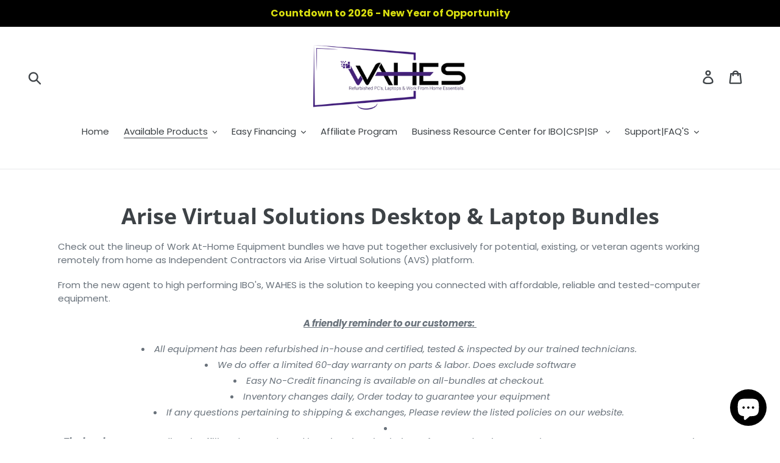

--- FILE ---
content_type: text/html; charset=utf-8
request_url: https://wahequipmentsolutions.com/collections/arise-virtual-solutions-desktop-laptop-bundles?page=2
body_size: 36858
content:
<!doctype html>
<!--[if IE 9]> <html class="ie9 no-js" lang="en"> <![endif]-->
<!--[if (gt IE 9)|!(IE)]><!--> <html class="no-js" lang="en"> <!--<![endif]-->
<head>
  

  <meta name="google-site-verification" content="Yv8yeiQ9r3BRNXDElA9NyUrcwnsSyHRfIJWJpZCjP9A" />
  <meta name="yandex-verification" content="026af5e888768222" />
  <meta charset="utf-8">
  <meta http-equiv="X-UA-Compatible" content="IE=edge,chrome=1">
  <meta name="viewport" content="width=device-width,initial-scale=1">
  <meta name="theme-color" content="#5f28be">
  <link rel="canonical" href="https://wahequipmentsolutions.com/collections/arise-virtual-solutions-desktop-laptop-bundles?page=2"><link rel="shortcut icon" href="//wahequipmentsolutions.com/cdn/shop/files/WAHES.v.1.2_32x32.png?v=1613524842" type="image/png"><title>Arise Virtual Solutions Desktop &amp; Laptop Bundles
&ndash; Page 2
&ndash; Work At-Home Equipment Solutions</title><meta name="description" content="Check out the lineup of Work At-Home Equipment bundles we have put together exclusively for potential, existing, or veteran agents working remotely from home as Independent Contractors via Arise Virtual Solutions (AVS) platform.  From the new agent to high performing IBO&#39;s, WAHES is the solution to keeping you connecte"><!-- /snippets/social-meta-tags.liquid -->




<meta property="og:site_name" content="Work At-Home Equipment Solutions">
<meta property="og:url" content="https://wahequipmentsolutions.com/collections/arise-virtual-solutions-desktop-laptop-bundles?page=2">
<meta property="og:title" content="Arise Virtual Solutions Desktop & Laptop Bundles">
<meta property="og:type" content="product.group">
<meta property="og:description" content="Check out the lineup of Work At-Home Equipment bundles we have put together exclusively for potential, existing, or veteran agents working remotely from home as Independent Contractors via Arise Virtual Solutions (AVS) platform.  From the new agent to high performing IBO&#39;s, WAHES is the solution to keeping you connecte">





<meta name="twitter:card" content="summary_large_image">
<meta name="twitter:title" content="Arise Virtual Solutions Desktop & Laptop Bundles">
<meta name="twitter:description" content="Check out the lineup of Work At-Home Equipment bundles we have put together exclusively for potential, existing, or veteran agents working remotely from home as Independent Contractors via Arise Virtual Solutions (AVS) platform.  From the new agent to high performing IBO&#39;s, WAHES is the solution to keeping you connecte">


  <link href="//wahequipmentsolutions.com/cdn/shop/t/12/assets/theme.scss.css?v=167972663198320523581762807179" rel="stylesheet" type="text/css" media="all" />

  <script>
    var theme = {
      strings: {
        addToCart: "Add to cart",
        soldOut: "Sold out",
        unavailable: "Unavailable",
        regularPrice: "Regular price",
        sale: "Sale",
        showMore: "Show More",
        showLess: "Show Less",
        addressError: "Error looking up that address",
        addressNoResults: "No results for that address",
        addressQueryLimit: "You have exceeded the Google API usage limit. Consider upgrading to a \u003ca href=\"https:\/\/developers.google.com\/maps\/premium\/usage-limits\"\u003ePremium Plan\u003c\/a\u003e.",
        authError: "There was a problem authenticating your Google Maps account.",
        newWindow: "Opens in a new window.",
        external: "Opens external website.",
        newWindowExternal: "Opens external website in a new window."
      },
      moneyFormat: "${{amount}}"
    }

    document.documentElement.className = document.documentElement.className.replace('no-js', 'js');
  </script>

  <!--[if (lte IE 9) ]><script src="//wahequipmentsolutions.com/cdn/shop/t/12/assets/match-media.min.js?v=22265819453975888031633149660" type="text/javascript"></script><![endif]--><!--[if (gt IE 9)|!(IE)]><!--><script src="//wahequipmentsolutions.com/cdn/shop/t/12/assets/lazysizes.js?v=68441465964607740661633149660" async="async"></script><!--<![endif]-->
  <!--[if lte IE 9]><script src="//wahequipmentsolutions.com/cdn/shop/t/12/assets/lazysizes.min.js?v=1780"></script><![endif]-->

  <!--[if (gt IE 9)|!(IE)]><!--><script src="//wahequipmentsolutions.com/cdn/shop/t/12/assets/vendor.js?v=121857302354663160541633149664" defer="defer"></script><!--<![endif]-->
  <!--[if lte IE 9]><script src="//wahequipmentsolutions.com/cdn/shop/t/12/assets/vendor.js?v=121857302354663160541633149664"></script><![endif]-->

  <!--[if (gt IE 9)|!(IE)]><!--><script src="//wahequipmentsolutions.com/cdn/shop/t/12/assets/theme.js?v=157938455810695220711639150919" defer="defer"></script><!--<![endif]-->
  <!--[if lte IE 9]><script src="//wahequipmentsolutions.com/cdn/shop/t/12/assets/theme.js?v=157938455810695220711639150919"></script><![endif]-->

  <script>window.performance && window.performance.mark && window.performance.mark('shopify.content_for_header.start');</script><meta name="google-site-verification" content="NUFJhw69vWa875CKr3lrW2VVrCd63BxWIMTDDY56-78">
<meta name="google-site-verification" content="GPZ_moKJCmidTI1sK991zAI5H-SM1EW57Qzlh4mY8TE">
<meta name="facebook-domain-verification" content="ti4hvum2rrnvqgsm8wzqczhr1tteau">
<meta id="shopify-digital-wallet" name="shopify-digital-wallet" content="/4499701827/digital_wallets/dialog">
<meta name="shopify-checkout-api-token" content="74fe3ed9c55f0080c0074e87ab6681f5">
<meta id="in-context-paypal-metadata" data-shop-id="4499701827" data-venmo-supported="false" data-environment="production" data-locale="en_US" data-paypal-v4="true" data-currency="USD">
<link rel="alternate" type="application/atom+xml" title="Feed" href="/collections/arise-virtual-solutions-desktop-laptop-bundles.atom" />
<link rel="prev" href="/collections/arise-virtual-solutions-desktop-laptop-bundles?page=1">
<link rel="next" href="/collections/arise-virtual-solutions-desktop-laptop-bundles?page=3">
<link rel="alternate" type="application/json+oembed" href="https://wahequipmentsolutions.com/collections/arise-virtual-solutions-desktop-laptop-bundles.oembed?page=2">
<script async="async" src="/checkouts/internal/preloads.js?locale=en-US"></script>
<link rel="preconnect" href="https://shop.app" crossorigin="anonymous">
<script async="async" src="https://shop.app/checkouts/internal/preloads.js?locale=en-US&shop_id=4499701827" crossorigin="anonymous"></script>
<script id="apple-pay-shop-capabilities" type="application/json">{"shopId":4499701827,"countryCode":"US","currencyCode":"USD","merchantCapabilities":["supports3DS"],"merchantId":"gid:\/\/shopify\/Shop\/4499701827","merchantName":"Work At-Home Equipment Solutions","requiredBillingContactFields":["postalAddress","email","phone"],"requiredShippingContactFields":["postalAddress","email","phone"],"shippingType":"shipping","supportedNetworks":["visa","masterCard","amex","discover","elo","jcb"],"total":{"type":"pending","label":"Work At-Home Equipment Solutions","amount":"1.00"},"shopifyPaymentsEnabled":true,"supportsSubscriptions":true}</script>
<script id="shopify-features" type="application/json">{"accessToken":"74fe3ed9c55f0080c0074e87ab6681f5","betas":["rich-media-storefront-analytics"],"domain":"wahequipmentsolutions.com","predictiveSearch":true,"shopId":4499701827,"locale":"en"}</script>
<script>var Shopify = Shopify || {};
Shopify.shop = "work-at-home-equipment-solutions.myshopify.com";
Shopify.locale = "en";
Shopify.currency = {"active":"USD","rate":"1.0"};
Shopify.country = "US";
Shopify.theme = {"name":"Quadpay - WAHES Website  with Installments message","id":127568380091,"schema_name":"Debut","schema_version":"8.0.0","theme_store_id":796,"role":"main"};
Shopify.theme.handle = "null";
Shopify.theme.style = {"id":null,"handle":null};
Shopify.cdnHost = "wahequipmentsolutions.com/cdn";
Shopify.routes = Shopify.routes || {};
Shopify.routes.root = "/";</script>
<script type="module">!function(o){(o.Shopify=o.Shopify||{}).modules=!0}(window);</script>
<script>!function(o){function n(){var o=[];function n(){o.push(Array.prototype.slice.apply(arguments))}return n.q=o,n}var t=o.Shopify=o.Shopify||{};t.loadFeatures=n(),t.autoloadFeatures=n()}(window);</script>
<script>
  window.ShopifyPay = window.ShopifyPay || {};
  window.ShopifyPay.apiHost = "shop.app\/pay";
  window.ShopifyPay.redirectState = null;
</script>
<script id="shop-js-analytics" type="application/json">{"pageType":"collection"}</script>
<script defer="defer" async type="module" src="//wahequipmentsolutions.com/cdn/shopifycloud/shop-js/modules/v2/client.init-shop-cart-sync_C5BV16lS.en.esm.js"></script>
<script defer="defer" async type="module" src="//wahequipmentsolutions.com/cdn/shopifycloud/shop-js/modules/v2/chunk.common_CygWptCX.esm.js"></script>
<script type="module">
  await import("//wahequipmentsolutions.com/cdn/shopifycloud/shop-js/modules/v2/client.init-shop-cart-sync_C5BV16lS.en.esm.js");
await import("//wahequipmentsolutions.com/cdn/shopifycloud/shop-js/modules/v2/chunk.common_CygWptCX.esm.js");

  window.Shopify.SignInWithShop?.initShopCartSync?.({"fedCMEnabled":true,"windoidEnabled":true});

</script>
<script>
  window.Shopify = window.Shopify || {};
  if (!window.Shopify.featureAssets) window.Shopify.featureAssets = {};
  window.Shopify.featureAssets['shop-js'] = {"shop-cart-sync":["modules/v2/client.shop-cart-sync_ZFArdW7E.en.esm.js","modules/v2/chunk.common_CygWptCX.esm.js"],"init-fed-cm":["modules/v2/client.init-fed-cm_CmiC4vf6.en.esm.js","modules/v2/chunk.common_CygWptCX.esm.js"],"shop-button":["modules/v2/client.shop-button_tlx5R9nI.en.esm.js","modules/v2/chunk.common_CygWptCX.esm.js"],"shop-cash-offers":["modules/v2/client.shop-cash-offers_DOA2yAJr.en.esm.js","modules/v2/chunk.common_CygWptCX.esm.js","modules/v2/chunk.modal_D71HUcav.esm.js"],"init-windoid":["modules/v2/client.init-windoid_sURxWdc1.en.esm.js","modules/v2/chunk.common_CygWptCX.esm.js"],"shop-toast-manager":["modules/v2/client.shop-toast-manager_ClPi3nE9.en.esm.js","modules/v2/chunk.common_CygWptCX.esm.js"],"init-shop-email-lookup-coordinator":["modules/v2/client.init-shop-email-lookup-coordinator_B8hsDcYM.en.esm.js","modules/v2/chunk.common_CygWptCX.esm.js"],"init-shop-cart-sync":["modules/v2/client.init-shop-cart-sync_C5BV16lS.en.esm.js","modules/v2/chunk.common_CygWptCX.esm.js"],"avatar":["modules/v2/client.avatar_BTnouDA3.en.esm.js"],"pay-button":["modules/v2/client.pay-button_FdsNuTd3.en.esm.js","modules/v2/chunk.common_CygWptCX.esm.js"],"init-customer-accounts":["modules/v2/client.init-customer-accounts_DxDtT_ad.en.esm.js","modules/v2/client.shop-login-button_C5VAVYt1.en.esm.js","modules/v2/chunk.common_CygWptCX.esm.js","modules/v2/chunk.modal_D71HUcav.esm.js"],"init-shop-for-new-customer-accounts":["modules/v2/client.init-shop-for-new-customer-accounts_ChsxoAhi.en.esm.js","modules/v2/client.shop-login-button_C5VAVYt1.en.esm.js","modules/v2/chunk.common_CygWptCX.esm.js","modules/v2/chunk.modal_D71HUcav.esm.js"],"shop-login-button":["modules/v2/client.shop-login-button_C5VAVYt1.en.esm.js","modules/v2/chunk.common_CygWptCX.esm.js","modules/v2/chunk.modal_D71HUcav.esm.js"],"init-customer-accounts-sign-up":["modules/v2/client.init-customer-accounts-sign-up_CPSyQ0Tj.en.esm.js","modules/v2/client.shop-login-button_C5VAVYt1.en.esm.js","modules/v2/chunk.common_CygWptCX.esm.js","modules/v2/chunk.modal_D71HUcav.esm.js"],"shop-follow-button":["modules/v2/client.shop-follow-button_Cva4Ekp9.en.esm.js","modules/v2/chunk.common_CygWptCX.esm.js","modules/v2/chunk.modal_D71HUcav.esm.js"],"checkout-modal":["modules/v2/client.checkout-modal_BPM8l0SH.en.esm.js","modules/v2/chunk.common_CygWptCX.esm.js","modules/v2/chunk.modal_D71HUcav.esm.js"],"lead-capture":["modules/v2/client.lead-capture_Bi8yE_yS.en.esm.js","modules/v2/chunk.common_CygWptCX.esm.js","modules/v2/chunk.modal_D71HUcav.esm.js"],"shop-login":["modules/v2/client.shop-login_D6lNrXab.en.esm.js","modules/v2/chunk.common_CygWptCX.esm.js","modules/v2/chunk.modal_D71HUcav.esm.js"],"payment-terms":["modules/v2/client.payment-terms_CZxnsJam.en.esm.js","modules/v2/chunk.common_CygWptCX.esm.js","modules/v2/chunk.modal_D71HUcav.esm.js"]};
</script>
<script>(function() {
  var isLoaded = false;
  function asyncLoad() {
    if (isLoaded) return;
    isLoaded = true;
    var urls = ["https:\/\/app.testimonialhub.com\/shopifyapp\/showsrstemplate.js?shop=work-at-home-equipment-solutions.myshopify.com","https:\/\/s3.amazonaws.com\/pixelpop\/usercontent\/scripts\/12d0b295-cfcf-412a-9cc0-49fdb8a7d7a8\/pixelpop.js?shop=work-at-home-equipment-solutions.myshopify.com"];
    for (var i = 0; i < urls.length; i++) {
      var s = document.createElement('script');
      s.type = 'text/javascript';
      s.async = true;
      s.src = urls[i];
      var x = document.getElementsByTagName('script')[0];
      x.parentNode.insertBefore(s, x);
    }
  };
  if(window.attachEvent) {
    window.attachEvent('onload', asyncLoad);
  } else {
    window.addEventListener('load', asyncLoad, false);
  }
})();</script>
<script id="__st">var __st={"a":4499701827,"offset":-21600,"reqid":"31697f28-29c2-470a-bf31-2a2ca29ff5c6-1768816594","pageurl":"wahequipmentsolutions.com\/collections\/arise-virtual-solutions-desktop-laptop-bundles?page=2","u":"375c5656f76b","p":"collection","rtyp":"collection","rid":266239606971};</script>
<script>window.ShopifyPaypalV4VisibilityTracking = true;</script>
<script id="captcha-bootstrap">!function(){'use strict';const t='contact',e='account',n='new_comment',o=[[t,t],['blogs',n],['comments',n],[t,'customer']],c=[[e,'customer_login'],[e,'guest_login'],[e,'recover_customer_password'],[e,'create_customer']],r=t=>t.map((([t,e])=>`form[action*='/${t}']:not([data-nocaptcha='true']) input[name='form_type'][value='${e}']`)).join(','),a=t=>()=>t?[...document.querySelectorAll(t)].map((t=>t.form)):[];function s(){const t=[...o],e=r(t);return a(e)}const i='password',u='form_key',d=['recaptcha-v3-token','g-recaptcha-response','h-captcha-response',i],f=()=>{try{return window.sessionStorage}catch{return}},m='__shopify_v',_=t=>t.elements[u];function p(t,e,n=!1){try{const o=window.sessionStorage,c=JSON.parse(o.getItem(e)),{data:r}=function(t){const{data:e,action:n}=t;return t[m]||n?{data:e,action:n}:{data:t,action:n}}(c);for(const[e,n]of Object.entries(r))t.elements[e]&&(t.elements[e].value=n);n&&o.removeItem(e)}catch(o){console.error('form repopulation failed',{error:o})}}const l='form_type',E='cptcha';function T(t){t.dataset[E]=!0}const w=window,h=w.document,L='Shopify',v='ce_forms',y='captcha';let A=!1;((t,e)=>{const n=(g='f06e6c50-85a8-45c8-87d0-21a2b65856fe',I='https://cdn.shopify.com/shopifycloud/storefront-forms-hcaptcha/ce_storefront_forms_captcha_hcaptcha.v1.5.2.iife.js',D={infoText:'Protected by hCaptcha',privacyText:'Privacy',termsText:'Terms'},(t,e,n)=>{const o=w[L][v],c=o.bindForm;if(c)return c(t,g,e,D).then(n);var r;o.q.push([[t,g,e,D],n]),r=I,A||(h.body.append(Object.assign(h.createElement('script'),{id:'captcha-provider',async:!0,src:r})),A=!0)});var g,I,D;w[L]=w[L]||{},w[L][v]=w[L][v]||{},w[L][v].q=[],w[L][y]=w[L][y]||{},w[L][y].protect=function(t,e){n(t,void 0,e),T(t)},Object.freeze(w[L][y]),function(t,e,n,w,h,L){const[v,y,A,g]=function(t,e,n){const i=e?o:[],u=t?c:[],d=[...i,...u],f=r(d),m=r(i),_=r(d.filter((([t,e])=>n.includes(e))));return[a(f),a(m),a(_),s()]}(w,h,L),I=t=>{const e=t.target;return e instanceof HTMLFormElement?e:e&&e.form},D=t=>v().includes(t);t.addEventListener('submit',(t=>{const e=I(t);if(!e)return;const n=D(e)&&!e.dataset.hcaptchaBound&&!e.dataset.recaptchaBound,o=_(e),c=g().includes(e)&&(!o||!o.value);(n||c)&&t.preventDefault(),c&&!n&&(function(t){try{if(!f())return;!function(t){const e=f();if(!e)return;const n=_(t);if(!n)return;const o=n.value;o&&e.removeItem(o)}(t);const e=Array.from(Array(32),(()=>Math.random().toString(36)[2])).join('');!function(t,e){_(t)||t.append(Object.assign(document.createElement('input'),{type:'hidden',name:u})),t.elements[u].value=e}(t,e),function(t,e){const n=f();if(!n)return;const o=[...t.querySelectorAll(`input[type='${i}']`)].map((({name:t})=>t)),c=[...d,...o],r={};for(const[a,s]of new FormData(t).entries())c.includes(a)||(r[a]=s);n.setItem(e,JSON.stringify({[m]:1,action:t.action,data:r}))}(t,e)}catch(e){console.error('failed to persist form',e)}}(e),e.submit())}));const S=(t,e)=>{t&&!t.dataset[E]&&(n(t,e.some((e=>e===t))),T(t))};for(const o of['focusin','change'])t.addEventListener(o,(t=>{const e=I(t);D(e)&&S(e,y())}));const B=e.get('form_key'),M=e.get(l),P=B&&M;t.addEventListener('DOMContentLoaded',(()=>{const t=y();if(P)for(const e of t)e.elements[l].value===M&&p(e,B);[...new Set([...A(),...v().filter((t=>'true'===t.dataset.shopifyCaptcha))])].forEach((e=>S(e,t)))}))}(h,new URLSearchParams(w.location.search),n,t,e,['guest_login'])})(!0,!0)}();</script>
<script integrity="sha256-4kQ18oKyAcykRKYeNunJcIwy7WH5gtpwJnB7kiuLZ1E=" data-source-attribution="shopify.loadfeatures" defer="defer" src="//wahequipmentsolutions.com/cdn/shopifycloud/storefront/assets/storefront/load_feature-a0a9edcb.js" crossorigin="anonymous"></script>
<script crossorigin="anonymous" defer="defer" src="//wahequipmentsolutions.com/cdn/shopifycloud/storefront/assets/shopify_pay/storefront-65b4c6d7.js?v=20250812"></script>
<script data-source-attribution="shopify.dynamic_checkout.dynamic.init">var Shopify=Shopify||{};Shopify.PaymentButton=Shopify.PaymentButton||{isStorefrontPortableWallets:!0,init:function(){window.Shopify.PaymentButton.init=function(){};var t=document.createElement("script");t.src="https://wahequipmentsolutions.com/cdn/shopifycloud/portable-wallets/latest/portable-wallets.en.js",t.type="module",document.head.appendChild(t)}};
</script>
<script data-source-attribution="shopify.dynamic_checkout.buyer_consent">
  function portableWalletsHideBuyerConsent(e){var t=document.getElementById("shopify-buyer-consent"),n=document.getElementById("shopify-subscription-policy-button");t&&n&&(t.classList.add("hidden"),t.setAttribute("aria-hidden","true"),n.removeEventListener("click",e))}function portableWalletsShowBuyerConsent(e){var t=document.getElementById("shopify-buyer-consent"),n=document.getElementById("shopify-subscription-policy-button");t&&n&&(t.classList.remove("hidden"),t.removeAttribute("aria-hidden"),n.addEventListener("click",e))}window.Shopify?.PaymentButton&&(window.Shopify.PaymentButton.hideBuyerConsent=portableWalletsHideBuyerConsent,window.Shopify.PaymentButton.showBuyerConsent=portableWalletsShowBuyerConsent);
</script>
<script data-source-attribution="shopify.dynamic_checkout.cart.bootstrap">document.addEventListener("DOMContentLoaded",(function(){function t(){return document.querySelector("shopify-accelerated-checkout-cart, shopify-accelerated-checkout")}if(t())Shopify.PaymentButton.init();else{new MutationObserver((function(e,n){t()&&(Shopify.PaymentButton.init(),n.disconnect())})).observe(document.body,{childList:!0,subtree:!0})}}));
</script>
<script id='scb4127' type='text/javascript' async='' src='https://wahequipmentsolutions.com/cdn/shopifycloud/privacy-banner/storefront-banner.js'></script><link id="shopify-accelerated-checkout-styles" rel="stylesheet" media="screen" href="https://wahequipmentsolutions.com/cdn/shopifycloud/portable-wallets/latest/accelerated-checkout-backwards-compat.css" crossorigin="anonymous">
<style id="shopify-accelerated-checkout-cart">
        #shopify-buyer-consent {
  margin-top: 1em;
  display: inline-block;
  width: 100%;
}

#shopify-buyer-consent.hidden {
  display: none;
}

#shopify-subscription-policy-button {
  background: none;
  border: none;
  padding: 0;
  text-decoration: underline;
  font-size: inherit;
  cursor: pointer;
}

#shopify-subscription-policy-button::before {
  box-shadow: none;
}

      </style>

<script>window.performance && window.performance.mark && window.performance.mark('shopify.content_for_header.end');</script>
  
  <script
        src="https://www.paypal.com/sdk/js?client-id=AcYssv-lesUpBR7lI-wqzVVLC2_sGic86_YULkEnIIv60YcTsdofz2x9t80JrnjL_vlnpaYNvHVGoshF&components=messages"
        data-namespace="PayPalSDK">
  </script>


<!-- BEGIN app block: shopify://apps/uppromote-affiliate/blocks/core-script/64c32457-930d-4cb9-9641-e24c0d9cf1f4 --><!-- BEGIN app snippet: core-metafields-setting --><!--suppress ES6ConvertVarToLetConst -->
<script type="application/json" id="core-uppromote-settings">{"app_env":{"env":"production"},"message_bar_setting":{"referral_enable":0,"referral_content":"You're shopping with {affiliate_name}!","referral_font":"Poppins","referral_font_size":14,"referral_text_color":"#ffffff","referral_background_color":"#338FB1","not_referral_enable":0,"not_referral_content":"Enjoy your time.","not_referral_font":"Poppins","not_referral_font_size":14,"not_referral_text_color":"#ffffff","not_referral_background_color":"#338FB1"}}</script>
<script type="application/json" id="core-uppromote-cart">{"note":null,"attributes":{},"original_total_price":0,"total_price":0,"total_discount":0,"total_weight":0.0,"item_count":0,"items":[],"requires_shipping":false,"currency":"USD","items_subtotal_price":0,"cart_level_discount_applications":[],"checkout_charge_amount":0}</script>
<script id="core-uppromote-quick-store-tracking-vars">
    function getDocumentContext(){const{href:a,hash:b,host:c,hostname:d,origin:e,pathname:f,port:g,protocol:h,search:i}=window.location,j=document.referrer,k=document.characterSet,l=document.title;return{location:{href:a,hash:b,host:c,hostname:d,origin:e,pathname:f,port:g,protocol:h,search:i},referrer:j||document.location.href,characterSet:k,title:l}}function getNavigatorContext(){const{language:a,cookieEnabled:b,languages:c,userAgent:d}=navigator;return{language:a,cookieEnabled:b,languages:c,userAgent:d}}function getWindowContext(){const{innerHeight:a,innerWidth:b,outerHeight:c,outerWidth:d,origin:e,screen:{height:j,width:k},screenX:f,screenY:g,scrollX:h,scrollY:i}=window;return{innerHeight:a,innerWidth:b,outerHeight:c,outerWidth:d,origin:e,screen:{screenHeight:j,screenWidth:k},screenX:f,screenY:g,scrollX:h,scrollY:i,location:getDocumentContext().location}}function getContext(){return{document:getDocumentContext(),navigator:getNavigatorContext(),window:getWindowContext()}}
    if (window.location.href.includes('?sca_ref=')) {
        localStorage.setItem('__up_lastViewedPageContext', JSON.stringify({
            context: getContext(),
            timestamp: new Date().toISOString(),
        }))
    }
</script>

<script id="core-uppromote-setting-booster">
    var UpPromoteCoreSettings = JSON.parse(document.getElementById('core-uppromote-settings').textContent)
    UpPromoteCoreSettings.currentCart = JSON.parse(document.getElementById('core-uppromote-cart')?.textContent || '{}')
    const idToClean = ['core-uppromote-settings', 'core-uppromote-cart', 'core-uppromote-setting-booster', 'core-uppromote-quick-store-tracking-vars']
    idToClean.forEach(id => {
        document.getElementById(id)?.remove()
    })
</script>
<!-- END app snippet -->


<!-- END app block --><script src="https://cdn.shopify.com/extensions/019bc4a6-eb4b-7d07-80ed-0d44dde74f8b/app-105/assets/core.min.js" type="text/javascript" defer="defer"></script>
<script src="https://cdn.shopify.com/extensions/7bc9bb47-adfa-4267-963e-cadee5096caf/inbox-1252/assets/inbox-chat-loader.js" type="text/javascript" defer="defer"></script>
<meta property="og:image" content="https://cdn.shopify.com/s/files/1/0044/9970/1827/files/WAHES.v.1.2.png?height=628&pad_color=ffffff&v=1613524842&width=1200" />
<meta property="og:image:secure_url" content="https://cdn.shopify.com/s/files/1/0044/9970/1827/files/WAHES.v.1.2.png?height=628&pad_color=ffffff&v=1613524842&width=1200" />
<meta property="og:image:width" content="1200" />
<meta property="og:image:height" content="628" />
<link href="https://monorail-edge.shopifysvc.com" rel="dns-prefetch">
<script>(function(){if ("sendBeacon" in navigator && "performance" in window) {try {var session_token_from_headers = performance.getEntriesByType('navigation')[0].serverTiming.find(x => x.name == '_s').description;} catch {var session_token_from_headers = undefined;}var session_cookie_matches = document.cookie.match(/_shopify_s=([^;]*)/);var session_token_from_cookie = session_cookie_matches && session_cookie_matches.length === 2 ? session_cookie_matches[1] : "";var session_token = session_token_from_headers || session_token_from_cookie || "";function handle_abandonment_event(e) {var entries = performance.getEntries().filter(function(entry) {return /monorail-edge.shopifysvc.com/.test(entry.name);});if (!window.abandonment_tracked && entries.length === 0) {window.abandonment_tracked = true;var currentMs = Date.now();var navigation_start = performance.timing.navigationStart;var payload = {shop_id: 4499701827,url: window.location.href,navigation_start,duration: currentMs - navigation_start,session_token,page_type: "collection"};window.navigator.sendBeacon("https://monorail-edge.shopifysvc.com/v1/produce", JSON.stringify({schema_id: "online_store_buyer_site_abandonment/1.1",payload: payload,metadata: {event_created_at_ms: currentMs,event_sent_at_ms: currentMs}}));}}window.addEventListener('pagehide', handle_abandonment_event);}}());</script>
<script id="web-pixels-manager-setup">(function e(e,d,r,n,o){if(void 0===o&&(o={}),!Boolean(null===(a=null===(i=window.Shopify)||void 0===i?void 0:i.analytics)||void 0===a?void 0:a.replayQueue)){var i,a;window.Shopify=window.Shopify||{};var t=window.Shopify;t.analytics=t.analytics||{};var s=t.analytics;s.replayQueue=[],s.publish=function(e,d,r){return s.replayQueue.push([e,d,r]),!0};try{self.performance.mark("wpm:start")}catch(e){}var l=function(){var e={modern:/Edge?\/(1{2}[4-9]|1[2-9]\d|[2-9]\d{2}|\d{4,})\.\d+(\.\d+|)|Firefox\/(1{2}[4-9]|1[2-9]\d|[2-9]\d{2}|\d{4,})\.\d+(\.\d+|)|Chrom(ium|e)\/(9{2}|\d{3,})\.\d+(\.\d+|)|(Maci|X1{2}).+ Version\/(15\.\d+|(1[6-9]|[2-9]\d|\d{3,})\.\d+)([,.]\d+|)( \(\w+\)|)( Mobile\/\w+|) Safari\/|Chrome.+OPR\/(9{2}|\d{3,})\.\d+\.\d+|(CPU[ +]OS|iPhone[ +]OS|CPU[ +]iPhone|CPU IPhone OS|CPU iPad OS)[ +]+(15[._]\d+|(1[6-9]|[2-9]\d|\d{3,})[._]\d+)([._]\d+|)|Android:?[ /-](13[3-9]|1[4-9]\d|[2-9]\d{2}|\d{4,})(\.\d+|)(\.\d+|)|Android.+Firefox\/(13[5-9]|1[4-9]\d|[2-9]\d{2}|\d{4,})\.\d+(\.\d+|)|Android.+Chrom(ium|e)\/(13[3-9]|1[4-9]\d|[2-9]\d{2}|\d{4,})\.\d+(\.\d+|)|SamsungBrowser\/([2-9]\d|\d{3,})\.\d+/,legacy:/Edge?\/(1[6-9]|[2-9]\d|\d{3,})\.\d+(\.\d+|)|Firefox\/(5[4-9]|[6-9]\d|\d{3,})\.\d+(\.\d+|)|Chrom(ium|e)\/(5[1-9]|[6-9]\d|\d{3,})\.\d+(\.\d+|)([\d.]+$|.*Safari\/(?![\d.]+ Edge\/[\d.]+$))|(Maci|X1{2}).+ Version\/(10\.\d+|(1[1-9]|[2-9]\d|\d{3,})\.\d+)([,.]\d+|)( \(\w+\)|)( Mobile\/\w+|) Safari\/|Chrome.+OPR\/(3[89]|[4-9]\d|\d{3,})\.\d+\.\d+|(CPU[ +]OS|iPhone[ +]OS|CPU[ +]iPhone|CPU IPhone OS|CPU iPad OS)[ +]+(10[._]\d+|(1[1-9]|[2-9]\d|\d{3,})[._]\d+)([._]\d+|)|Android:?[ /-](13[3-9]|1[4-9]\d|[2-9]\d{2}|\d{4,})(\.\d+|)(\.\d+|)|Mobile Safari.+OPR\/([89]\d|\d{3,})\.\d+\.\d+|Android.+Firefox\/(13[5-9]|1[4-9]\d|[2-9]\d{2}|\d{4,})\.\d+(\.\d+|)|Android.+Chrom(ium|e)\/(13[3-9]|1[4-9]\d|[2-9]\d{2}|\d{4,})\.\d+(\.\d+|)|Android.+(UC? ?Browser|UCWEB|U3)[ /]?(15\.([5-9]|\d{2,})|(1[6-9]|[2-9]\d|\d{3,})\.\d+)\.\d+|SamsungBrowser\/(5\.\d+|([6-9]|\d{2,})\.\d+)|Android.+MQ{2}Browser\/(14(\.(9|\d{2,})|)|(1[5-9]|[2-9]\d|\d{3,})(\.\d+|))(\.\d+|)|K[Aa][Ii]OS\/(3\.\d+|([4-9]|\d{2,})\.\d+)(\.\d+|)/},d=e.modern,r=e.legacy,n=navigator.userAgent;return n.match(d)?"modern":n.match(r)?"legacy":"unknown"}(),u="modern"===l?"modern":"legacy",c=(null!=n?n:{modern:"",legacy:""})[u],f=function(e){return[e.baseUrl,"/wpm","/b",e.hashVersion,"modern"===e.buildTarget?"m":"l",".js"].join("")}({baseUrl:d,hashVersion:r,buildTarget:u}),m=function(e){var d=e.version,r=e.bundleTarget,n=e.surface,o=e.pageUrl,i=e.monorailEndpoint;return{emit:function(e){var a=e.status,t=e.errorMsg,s=(new Date).getTime(),l=JSON.stringify({metadata:{event_sent_at_ms:s},events:[{schema_id:"web_pixels_manager_load/3.1",payload:{version:d,bundle_target:r,page_url:o,status:a,surface:n,error_msg:t},metadata:{event_created_at_ms:s}}]});if(!i)return console&&console.warn&&console.warn("[Web Pixels Manager] No Monorail endpoint provided, skipping logging."),!1;try{return self.navigator.sendBeacon.bind(self.navigator)(i,l)}catch(e){}var u=new XMLHttpRequest;try{return u.open("POST",i,!0),u.setRequestHeader("Content-Type","text/plain"),u.send(l),!0}catch(e){return console&&console.warn&&console.warn("[Web Pixels Manager] Got an unhandled error while logging to Monorail."),!1}}}}({version:r,bundleTarget:l,surface:e.surface,pageUrl:self.location.href,monorailEndpoint:e.monorailEndpoint});try{o.browserTarget=l,function(e){var d=e.src,r=e.async,n=void 0===r||r,o=e.onload,i=e.onerror,a=e.sri,t=e.scriptDataAttributes,s=void 0===t?{}:t,l=document.createElement("script"),u=document.querySelector("head"),c=document.querySelector("body");if(l.async=n,l.src=d,a&&(l.integrity=a,l.crossOrigin="anonymous"),s)for(var f in s)if(Object.prototype.hasOwnProperty.call(s,f))try{l.dataset[f]=s[f]}catch(e){}if(o&&l.addEventListener("load",o),i&&l.addEventListener("error",i),u)u.appendChild(l);else{if(!c)throw new Error("Did not find a head or body element to append the script");c.appendChild(l)}}({src:f,async:!0,onload:function(){if(!function(){var e,d;return Boolean(null===(d=null===(e=window.Shopify)||void 0===e?void 0:e.analytics)||void 0===d?void 0:d.initialized)}()){var d=window.webPixelsManager.init(e)||void 0;if(d){var r=window.Shopify.analytics;r.replayQueue.forEach((function(e){var r=e[0],n=e[1],o=e[2];d.publishCustomEvent(r,n,o)})),r.replayQueue=[],r.publish=d.publishCustomEvent,r.visitor=d.visitor,r.initialized=!0}}},onerror:function(){return m.emit({status:"failed",errorMsg:"".concat(f," has failed to load")})},sri:function(e){var d=/^sha384-[A-Za-z0-9+/=]+$/;return"string"==typeof e&&d.test(e)}(c)?c:"",scriptDataAttributes:o}),m.emit({status:"loading"})}catch(e){m.emit({status:"failed",errorMsg:(null==e?void 0:e.message)||"Unknown error"})}}})({shopId: 4499701827,storefrontBaseUrl: "https://wahequipmentsolutions.com",extensionsBaseUrl: "https://extensions.shopifycdn.com/cdn/shopifycloud/web-pixels-manager",monorailEndpoint: "https://monorail-edge.shopifysvc.com/unstable/produce_batch",surface: "storefront-renderer",enabledBetaFlags: ["2dca8a86"],webPixelsConfigList: [{"id":"1731985637","configuration":"{\"accountID\":\"work-at-home-equipment-solutions\"}","eventPayloadVersion":"v1","runtimeContext":"STRICT","scriptVersion":"5503eca56790d6863e31590c8c364ee3","type":"APP","apiClientId":12388204545,"privacyPurposes":["ANALYTICS","MARKETING","SALE_OF_DATA"],"dataSharingAdjustments":{"protectedCustomerApprovalScopes":["read_customer_email","read_customer_name","read_customer_personal_data","read_customer_phone"]}},{"id":"527565029","configuration":"{\"config\":\"{\\\"pixel_id\\\":\\\"GT-WVCJRZ9\\\",\\\"target_country\\\":\\\"US\\\",\\\"gtag_events\\\":[{\\\"type\\\":\\\"purchase\\\",\\\"action_label\\\":\\\"MC-PQJNRKPQ5C\\\"},{\\\"type\\\":\\\"page_view\\\",\\\"action_label\\\":\\\"MC-PQJNRKPQ5C\\\"},{\\\"type\\\":\\\"view_item\\\",\\\"action_label\\\":\\\"MC-PQJNRKPQ5C\\\"}],\\\"enable_monitoring_mode\\\":false}\"}","eventPayloadVersion":"v1","runtimeContext":"OPEN","scriptVersion":"b2a88bafab3e21179ed38636efcd8a93","type":"APP","apiClientId":1780363,"privacyPurposes":[],"dataSharingAdjustments":{"protectedCustomerApprovalScopes":["read_customer_address","read_customer_email","read_customer_name","read_customer_personal_data","read_customer_phone"]}},{"id":"264077541","configuration":"{\"shopId\":\"33138\",\"env\":\"production\",\"metaData\":\"[]\"}","eventPayloadVersion":"v1","runtimeContext":"STRICT","scriptVersion":"8e11013497942cd9be82d03af35714e6","type":"APP","apiClientId":2773553,"privacyPurposes":[],"dataSharingAdjustments":{"protectedCustomerApprovalScopes":["read_customer_address","read_customer_email","read_customer_name","read_customer_personal_data","read_customer_phone"]}},{"id":"191660261","configuration":"{\"pixel_id\":\"325069388923342\",\"pixel_type\":\"facebook_pixel\",\"metaapp_system_user_token\":\"-\"}","eventPayloadVersion":"v1","runtimeContext":"OPEN","scriptVersion":"ca16bc87fe92b6042fbaa3acc2fbdaa6","type":"APP","apiClientId":2329312,"privacyPurposes":["ANALYTICS","MARKETING","SALE_OF_DATA"],"dataSharingAdjustments":{"protectedCustomerApprovalScopes":["read_customer_address","read_customer_email","read_customer_name","read_customer_personal_data","read_customer_phone"]}},{"id":"56754405","eventPayloadVersion":"v1","runtimeContext":"LAX","scriptVersion":"1","type":"CUSTOM","privacyPurposes":["MARKETING"],"name":"Meta pixel (migrated)"},{"id":"79233253","eventPayloadVersion":"v1","runtimeContext":"LAX","scriptVersion":"1","type":"CUSTOM","privacyPurposes":["ANALYTICS"],"name":"Google Analytics tag (migrated)"},{"id":"shopify-app-pixel","configuration":"{}","eventPayloadVersion":"v1","runtimeContext":"STRICT","scriptVersion":"0450","apiClientId":"shopify-pixel","type":"APP","privacyPurposes":["ANALYTICS","MARKETING"]},{"id":"shopify-custom-pixel","eventPayloadVersion":"v1","runtimeContext":"LAX","scriptVersion":"0450","apiClientId":"shopify-pixel","type":"CUSTOM","privacyPurposes":["ANALYTICS","MARKETING"]}],isMerchantRequest: false,initData: {"shop":{"name":"Work At-Home Equipment Solutions","paymentSettings":{"currencyCode":"USD"},"myshopifyDomain":"work-at-home-equipment-solutions.myshopify.com","countryCode":"US","storefrontUrl":"https:\/\/wahequipmentsolutions.com"},"customer":null,"cart":null,"checkout":null,"productVariants":[],"purchasingCompany":null},},"https://wahequipmentsolutions.com/cdn","fcfee988w5aeb613cpc8e4bc33m6693e112",{"modern":"","legacy":""},{"shopId":"4499701827","storefrontBaseUrl":"https:\/\/wahequipmentsolutions.com","extensionBaseUrl":"https:\/\/extensions.shopifycdn.com\/cdn\/shopifycloud\/web-pixels-manager","surface":"storefront-renderer","enabledBetaFlags":"[\"2dca8a86\"]","isMerchantRequest":"false","hashVersion":"fcfee988w5aeb613cpc8e4bc33m6693e112","publish":"custom","events":"[[\"page_viewed\",{}],[\"collection_viewed\",{\"collection\":{\"id\":\"266239606971\",\"title\":\"Arise Virtual Solutions Desktop \u0026 Laptop Bundles\",\"productVariants\":[{\"price\":{\"amount\":249.0,\"currencyCode\":\"USD\"},\"product\":{\"title\":\"Dell Latitude 7410 14\\\" GRADE B Refurbished Laptop: Intel i5-10210U 1.6GHZ| 8GB Ram| 256GB SSD|WIN 11 PRO|Arise Work from Home Ready\",\"vendor\":\"Work At-Home Equipment Solutions\",\"id\":\"9088826704101\",\"untranslatedTitle\":\"Dell Latitude 7410 14\\\" GRADE B Refurbished Laptop: Intel i5-10210U 1.6GHZ| 8GB Ram| 256GB SSD|WIN 11 PRO|Arise Work from Home Ready\",\"url\":\"\/products\/dell-latitude-7410-14-grade-a-refurbished-laptop-intel-i5-10210u-1-6ghz-8gb-ram-256gb-ssd-win-11-arise-work-from-home-ready\",\"type\":\"Laptop\"},\"id\":\"46544156328165\",\"image\":{\"src\":\"\/\/wahequipmentsolutions.com\/cdn\/shop\/files\/151090.png?v=1740293992\"},\"sku\":\"77-D-L7490-I5-16G512GSSD-GRA\",\"title\":\"60-Day Hardware \u0026 Labor Guarantee! - Included $0 \/ No Monitor \/ No Add Ons\",\"untranslatedTitle\":\"60-Day Hardware \u0026 Labor Guarantee! - Included $0 \/ No Monitor \/ No Add Ons\"},{\"price\":{\"amount\":329.0,\"currencyCode\":\"USD\"},\"product\":{\"title\":\"Dell Optiplex 3080 Micro Refurbished GRADE A Desktop CPU Tower ( Microsoft Office and Accessories): Intel i5-10400U @ 3.4 Ghz| 8GB Ram| 256 GB SSD |WIN 11 PRO|Arise Work from Home Ready\",\"vendor\":\"Work At-Home Equipment Solutions\",\"id\":\"9132607144165\",\"untranslatedTitle\":\"Dell Optiplex 3080 Micro Refurbished GRADE A Desktop CPU Tower ( Microsoft Office and Accessories): Intel i5-10400U @ 3.4 Ghz| 8GB Ram| 256 GB SSD |WIN 11 PRO|Arise Work from Home Ready\",\"url\":\"\/products\/dell-optiplex-3080-micro-refurbished-grade-a-desktop-cpu-tower-microsoft-office-and-accessories-intel-i5-10400u-3-4-ghz-8gb-ram-256-gb-ssd-win-11-arise-work-from-home-ready\",\"type\":\"Desktop Tower\"},\"id\":\"46687320604901\",\"image\":{\"src\":\"\/\/wahequipmentsolutions.com\/cdn\/shop\/files\/6_83726983-d518-4517-837b-8ee9e409b5db.png?v=1744525602\"},\"sku\":\"49-D-O7020DT-I3-8G500GHDD-GRA\",\"title\":\"60-Day Hardware \u0026 Labor Guarantee! - Included $0 \/ No Add ONs\",\"untranslatedTitle\":\"60-Day Hardware \u0026 Labor Guarantee! - Included $0 \/ No Add ONs\"},{\"price\":{\"amount\":429.0,\"currencyCode\":\"USD\"},\"product\":{\"title\":\"Dell Optiplex 3080 Micro Refurbished GRADE A Single Desktop PC Set (20-24\\\" Monitor + Keyboard and Mouse Accessories): Intel i5-10400U @ 3.4 Ghz| 8GB Ram| 256 GB SSD |WIN 11 PRO|Arise Work from Home Ready\",\"vendor\":\"Work At-Home Equipment Solutions\",\"id\":\"9132607209701\",\"untranslatedTitle\":\"Dell Optiplex 3080 Micro Refurbished GRADE A Single Desktop PC Set (20-24\\\" Monitor + Keyboard and Mouse Accessories): Intel i5-10400U @ 3.4 Ghz| 8GB Ram| 256 GB SSD |WIN 11 PRO|Arise Work from Home Ready\",\"url\":\"\/products\/dell-optiplex-3080-micro-refurbished-grade-a-single-desktop-pc-set-20-24-monitor-keyboard-and-mouse-accessories-intel-i5-10400u-3-4-ghz-8gb-ram-256-gb-ssd-win-11-arise-work-from-home-ready\",\"type\":\"Desktop Tower\"},\"id\":\"46687321161957\",\"image\":{\"src\":\"\/\/wahequipmentsolutions.com\/cdn\/shop\/files\/7_7de6fbab-723d-4c03-9e56-1b1af587bbf2.png?v=1744525604\"},\"sku\":\"49-D-O7020DT-I3-8G500GHDD-GRA\",\"title\":\"60-Day Hardware \u0026 Labor Guarantee! - Included $0 \/ 20-22\\\" Monitor - $0 (based on the availability of stock) \/ No Add ONs\",\"untranslatedTitle\":\"60-Day Hardware \u0026 Labor Guarantee! - Included $0 \/ 20-22\\\" Monitor - $0 (based on the availability of stock) \/ No Add ONs\"},{\"price\":{\"amount\":519.0,\"currencyCode\":\"USD\"},\"product\":{\"title\":\"Dell Optiplex 3080 Micro Refurbished GRADE A Dual Desktop PC Set (20-24\\\" Monitor + Keyboard and Mouse Accessories): Intel i5-10400U @ 3.4 Ghz| 8GB Ram| 256 GB SSD |WIN 11 PRO|Arise Work from Home Ready\",\"vendor\":\"Work At-Home Equipment Solutions\",\"id\":\"9132607242469\",\"untranslatedTitle\":\"Dell Optiplex 3080 Micro Refurbished GRADE A Dual Desktop PC Set (20-24\\\" Monitor + Keyboard and Mouse Accessories): Intel i5-10400U @ 3.4 Ghz| 8GB Ram| 256 GB SSD |WIN 11 PRO|Arise Work from Home Ready\",\"url\":\"\/products\/dell-optiplex-3080-micro-refurbished-grade-a-dual-desktop-pc-set-20-24-monitor-keyboard-and-mouse-accessories-intel-i5-10400u-3-4-ghz-8gb-ram-256-gb-ssd-win-11-arise-work-from-home-ready\",\"type\":\"Desktop Tower\"},\"id\":\"46687322636517\",\"image\":{\"src\":\"\/\/wahequipmentsolutions.com\/cdn\/shop\/files\/9_25566019-5876-4b48-b47f-e1d9bd2a05c7.png?v=1744525606\"},\"sku\":\"49-D-O7020DT-I3-8G500GHDD-GRA\",\"title\":\"60-Day Hardware \u0026 Labor Guarantee! - Included $0 \/ 20-22\\\" Monitor - $0 (based on the availability of stock) \/ No Add ONs\",\"untranslatedTitle\":\"60-Day Hardware \u0026 Labor Guarantee! - Included $0 \/ 20-22\\\" Monitor - $0 (based on the availability of stock) \/ No Add ONs\"},{\"price\":{\"amount\":799.0,\"currencyCode\":\"USD\"},\"product\":{\"title\":\"GREY CUSTOM GRATE PC Refurbished GRADE A Single Desktop PC Set (20-24\\\" Monitor + Keyboard and Mouse Accessories): Intel i5-10400 @ 3.4 Ghz NVIDIA 1070 8GB RGB BUILD| 16GB Ram| 256GB SSD 500GB HDD|WIN 11 PRO|Arise Work from Home Ready\",\"vendor\":\"Work At-Home Equipment Solutions\",\"id\":\"9199611281637\",\"untranslatedTitle\":\"GREY CUSTOM GRATE PC Refurbished GRADE A Single Desktop PC Set (20-24\\\" Monitor + Keyboard and Mouse Accessories): Intel i5-10400 @ 3.4 Ghz NVIDIA 1070 8GB RGB BUILD| 16GB Ram| 256GB SSD 500GB HDD|WIN 11 PRO|Arise Work from Home Ready\",\"url\":\"\/products\/[base64]\",\"type\":\"Desktop Tower\"},\"id\":\"46878286708965\",\"image\":{\"src\":\"\/\/wahequipmentsolutions.com\/cdn\/shop\/files\/7_17e29368-ccc2-474f-ad31-052ea2f282cf.png?v=1751176154\"},\"sku\":\"49-D-O7020DT-I3-8G500GHDD-GRA\",\"title\":\"60-Day Hardware \u0026 Labor Guarantee! - Included $0 \/ 20-22\\\" Monitor - $0 (based on the availability of stock) \/ No Add ONs\",\"untranslatedTitle\":\"60-Day Hardware \u0026 Labor Guarantee! - Included $0 \/ 20-22\\\" Monitor - $0 (based on the availability of stock) \/ No Add ONs\"},{\"price\":{\"amount\":889.0,\"currencyCode\":\"USD\"},\"product\":{\"title\":\"GREY CUSTOM GRATE PC Refurbished GRADE A Dual Desktop PC Set (20-24\\\" Monitor + Keyboard and Mouse Accessories): Intel i5-10400 @ 3.4 Ghz NVIDIA 1070 8GB RGB BUILD| 16GB Ram| 256GB SSD 500GB HDD|WIN 11 PRO|Arise Work from Home Ready\",\"vendor\":\"Work At-Home Equipment Solutions\",\"id\":\"9199611347173\",\"untranslatedTitle\":\"GREY CUSTOM GRATE PC Refurbished GRADE A Dual Desktop PC Set (20-24\\\" Monitor + Keyboard and Mouse Accessories): Intel i5-10400 @ 3.4 Ghz NVIDIA 1070 8GB RGB BUILD| 16GB Ram| 256GB SSD 500GB HDD|WIN 11 PRO|Arise Work from Home Ready\",\"url\":\"\/products\/[base64]\",\"type\":\"Desktop Tower\"},\"id\":\"46878288183525\",\"image\":{\"src\":\"\/\/wahequipmentsolutions.com\/cdn\/shop\/files\/9_309c5567-9d98-4ce2-b9e3-0ea01464fdde.png?v=1751176156\"},\"sku\":\"49-D-O7020DT-I3-8G500GHDD-GRA\",\"title\":\"60-Day Hardware \u0026 Labor Guarantee! - Included $0 \/ 20-22\\\" Monitor - $0 (based on the availability of stock) \/ No Add ONs\",\"untranslatedTitle\":\"60-Day Hardware \u0026 Labor Guarantee! - Included $0 \/ 20-22\\\" Monitor - $0 (based on the availability of stock) \/ No Add ONs\"},{\"price\":{\"amount\":739.0,\"currencyCode\":\"USD\"},\"product\":{\"title\":\"BLACK ANTEC OPEN DOOR  GAMING Refurbished GRADE A Dual Desktop PC Set (20-24\\\" Monitor + Keyboard and Mouse Accessories):  Intel i5-10400F NVIDIA 1080TI 8GB RGB BUILD| 16GB Ram| 256 GB SSD 500GB HDD|WIN 11 PRO|Arise Work from Home Ready\",\"vendor\":\"Work At-Home Equipment Solutions\",\"id\":\"9199617409253\",\"untranslatedTitle\":\"BLACK ANTEC OPEN DOOR  GAMING Refurbished GRADE A Dual Desktop PC Set (20-24\\\" Monitor + Keyboard and Mouse Accessories):  Intel i5-10400F NVIDIA 1080TI 8GB RGB BUILD| 16GB Ram| 256 GB SSD 500GB HDD|WIN 11 PRO|Arise Work from Home Ready\",\"url\":\"\/products\/[base64]\",\"type\":\"Desktop Tower\"},\"id\":\"46878302601445\",\"image\":{\"src\":\"\/\/wahequipmentsolutions.com\/cdn\/shop\/files\/9_ceed1884-5b72-41b7-8643-5e87dffbe204.png?v=1751201058\"},\"sku\":\"49-D-O7020DT-I3-8G500GHDD-GRA\",\"title\":\"60-Day Hardware \u0026 Labor Guarantee! - Included $0 \/ 20-22\\\" Monitor - $0 (based on the availability of stock) \/ No Add ONs\",\"untranslatedTitle\":\"60-Day Hardware \u0026 Labor Guarantee! - Included $0 \/ 20-22\\\" Monitor - $0 (based on the availability of stock) \/ No Add ONs\"},{\"price\":{\"amount\":649.0,\"currencyCode\":\"USD\"},\"product\":{\"title\":\"BLACK ANTEC OPEN DOOR  GAMING Refurbished GRADE A Single Desktop PC Set (20-24\\\" Monitor + Keyboard and Mouse Accessories):  Intel i5-10400F NVIDIA 1080TI 8GB RGB BUILD| 16GB Ram| 256 GB SSD 500GB HDD|WIN 11 PRO|Arise Work from Home Ready\",\"vendor\":\"Work At-Home Equipment Solutions\",\"id\":\"9199617474789\",\"untranslatedTitle\":\"BLACK ANTEC OPEN DOOR  GAMING Refurbished GRADE A Single Desktop PC Set (20-24\\\" Monitor + Keyboard and Mouse Accessories):  Intel i5-10400F NVIDIA 1080TI 8GB RGB BUILD| 16GB Ram| 256 GB SSD 500GB HDD|WIN 11 PRO|Arise Work from Home Ready\",\"url\":\"\/products\/[base64]\",\"type\":\"Desktop Tower\"},\"id\":\"46878304076005\",\"image\":{\"src\":\"\/\/wahequipmentsolutions.com\/cdn\/shop\/files\/7_2c3bc829-a231-4edc-932c-ff1d4690a77d.png?v=1751201060\"},\"sku\":\"49-D-O7020DT-I3-8G500GHDD-GRA\",\"title\":\"60-Day Hardware \u0026 Labor Guarantee! - Included $0 \/ 20-22\\\" Monitor - $0 (based on the availability of stock) \/ No Add ONs\",\"untranslatedTitle\":\"60-Day Hardware \u0026 Labor Guarantee! - Included $0 \/ 20-22\\\" Monitor - $0 (based on the availability of stock) \/ No Add ONs\"}]}}]]"});</script><script>
  window.ShopifyAnalytics = window.ShopifyAnalytics || {};
  window.ShopifyAnalytics.meta = window.ShopifyAnalytics.meta || {};
  window.ShopifyAnalytics.meta.currency = 'USD';
  var meta = {"products":[{"id":9088826704101,"gid":"gid:\/\/shopify\/Product\/9088826704101","vendor":"Work At-Home Equipment Solutions","type":"Laptop","handle":"dell-latitude-7410-14-grade-a-refurbished-laptop-intel-i5-10210u-1-6ghz-8gb-ram-256gb-ssd-win-11-arise-work-from-home-ready","variants":[{"id":46544156328165,"price":24900,"name":"Dell Latitude 7410 14\" GRADE B Refurbished Laptop: Intel i5-10210U 1.6GHZ| 8GB Ram| 256GB SSD|WIN 11 PRO|Arise Work from Home Ready - 60-Day Hardware \u0026 Labor Guarantee! - Included $0 \/ No Monitor \/ No Add Ons","public_title":"60-Day Hardware \u0026 Labor Guarantee! - Included $0 \/ No Monitor \/ No Add Ons","sku":"77-D-L7490-I5-16G512GSSD-GRA"},{"id":46544156360933,"price":28899,"name":"Dell Latitude 7410 14\" GRADE B Refurbished Laptop: Intel i5-10210U 1.6GHZ| 8GB Ram| 256GB SSD|WIN 11 PRO|Arise Work from Home Ready - 60-Day Hardware \u0026 Labor Guarantee! - Included $0 \/ No Monitor \/ USB Headset: +$39.99","public_title":"60-Day Hardware \u0026 Labor Guarantee! - Included $0 \/ No Monitor \/ USB Headset: +$39.99","sku":"77-D-L7490-I5-16G512GSSD-GRA"},{"id":46544156393701,"price":32899,"name":"Dell Latitude 7410 14\" GRADE B Refurbished Laptop: Intel i5-10210U 1.6GHZ| 8GB Ram| 256GB SSD|WIN 11 PRO|Arise Work from Home Ready - 60-Day Hardware \u0026 Labor Guarantee! - Included $0 \/ No Monitor \/ Microsoft Office Add-Ons: +$79.99","public_title":"60-Day Hardware \u0026 Labor Guarantee! - Included $0 \/ No Monitor \/ Microsoft Office Add-Ons: +$79.99","sku":"77-D-L7490-I5-16G512GSSD-GRA"},{"id":46544156426469,"price":36899,"name":"Dell Latitude 7410 14\" GRADE B Refurbished Laptop: Intel i5-10210U 1.6GHZ| 8GB Ram| 256GB SSD|WIN 11 PRO|Arise Work from Home Ready - 60-Day Hardware \u0026 Labor Guarantee! - Included $0 \/ No Monitor \/ MS Office + USB Headset + $119.99","public_title":"60-Day Hardware \u0026 Labor Guarantee! - Included $0 \/ No Monitor \/ MS Office + USB Headset + $119.99","sku":"77-D-L7490-I5-16G512GSSD-GRA"},{"id":46544156459237,"price":29800,"name":"Dell Latitude 7410 14\" GRADE B Refurbished Laptop: Intel i5-10210U 1.6GHZ| 8GB Ram| 256GB SSD|WIN 11 PRO|Arise Work from Home Ready - 60-Day Hardware \u0026 Labor Guarantee! - Included $0 \/ Add Compatible Monitor: +$49 \/ No Add Ons","public_title":"60-Day Hardware \u0026 Labor Guarantee! - Included $0 \/ Add Compatible Monitor: +$49 \/ No Add Ons","sku":"77-D-L7490-I5-16G512GSSD-GRA"},{"id":46544156492005,"price":33799,"name":"Dell Latitude 7410 14\" GRADE B Refurbished Laptop: Intel i5-10210U 1.6GHZ| 8GB Ram| 256GB SSD|WIN 11 PRO|Arise Work from Home Ready - 60-Day Hardware \u0026 Labor Guarantee! - Included $0 \/ Add Compatible Monitor: +$49 \/ USB Headset: +$39.99","public_title":"60-Day Hardware \u0026 Labor Guarantee! - Included $0 \/ Add Compatible Monitor: +$49 \/ USB Headset: +$39.99","sku":"77-D-L7490-I5-16G512GSSD-GRA"},{"id":46544156524773,"price":37799,"name":"Dell Latitude 7410 14\" GRADE B Refurbished Laptop: Intel i5-10210U 1.6GHZ| 8GB Ram| 256GB SSD|WIN 11 PRO|Arise Work from Home Ready - 60-Day Hardware \u0026 Labor Guarantee! - Included $0 \/ Add Compatible Monitor: +$49 \/ Microsoft Office Add-Ons: +$79.99","public_title":"60-Day Hardware \u0026 Labor Guarantee! - Included $0 \/ Add Compatible Monitor: +$49 \/ Microsoft Office Add-Ons: +$79.99","sku":"77-D-L7490-I5-16G512GSSD-GRA"},{"id":46544156557541,"price":41799,"name":"Dell Latitude 7410 14\" GRADE B Refurbished Laptop: Intel i5-10210U 1.6GHZ| 8GB Ram| 256GB SSD|WIN 11 PRO|Arise Work from Home Ready - 60-Day Hardware \u0026 Labor Guarantee! - Included $0 \/ Add Compatible Monitor: +$49 \/ MS Office + USB Headset + $119.99","public_title":"60-Day Hardware \u0026 Labor Guarantee! - Included $0 \/ Add Compatible Monitor: +$49 \/ MS Office + USB Headset + $119.99","sku":"77-D-L7490-I5-16G512GSSD-GRA"},{"id":46544156590309,"price":29880,"name":"Dell Latitude 7410 14\" GRADE B Refurbished Laptop: Intel i5-10210U 1.6GHZ| 8GB Ram| 256GB SSD|WIN 11 PRO|Arise Work from Home Ready - 1-year extended +20% \/ No Monitor \/ No Add Ons","public_title":"1-year extended +20% \/ No Monitor \/ No Add Ons","sku":"77-D-L7490-I5-16G512GSSD-GRA"},{"id":46544156623077,"price":33879,"name":"Dell Latitude 7410 14\" GRADE B Refurbished Laptop: Intel i5-10210U 1.6GHZ| 8GB Ram| 256GB SSD|WIN 11 PRO|Arise Work from Home Ready - 1-year extended +20% \/ No Monitor \/ USB Headset: +$39.99","public_title":"1-year extended +20% \/ No Monitor \/ USB Headset: +$39.99","sku":"77-D-L7490-I5-16G512GSSD-GRA"},{"id":46544156655845,"price":37879,"name":"Dell Latitude 7410 14\" GRADE B Refurbished Laptop: Intel i5-10210U 1.6GHZ| 8GB Ram| 256GB SSD|WIN 11 PRO|Arise Work from Home Ready - 1-year extended +20% \/ No Monitor \/ Microsoft Office Add-Ons: +$79.99","public_title":"1-year extended +20% \/ No Monitor \/ Microsoft Office Add-Ons: +$79.99","sku":"77-D-L7490-I5-16G512GSSD-GRA"},{"id":46544156688613,"price":41879,"name":"Dell Latitude 7410 14\" GRADE B Refurbished Laptop: Intel i5-10210U 1.6GHZ| 8GB Ram| 256GB SSD|WIN 11 PRO|Arise Work from Home Ready - 1-year extended +20% \/ No Monitor \/ MS Office + USB Headset + $119.99","public_title":"1-year extended +20% \/ No Monitor \/ MS Office + USB Headset + $119.99","sku":"77-D-L7490-I5-16G512GSSD-GRA"},{"id":46544156721381,"price":34780,"name":"Dell Latitude 7410 14\" GRADE B Refurbished Laptop: Intel i5-10210U 1.6GHZ| 8GB Ram| 256GB SSD|WIN 11 PRO|Arise Work from Home Ready - 1-year extended +20% \/ Add Compatible Monitor: +$49 \/ No Add Ons","public_title":"1-year extended +20% \/ Add Compatible Monitor: +$49 \/ No Add Ons","sku":"77-D-L7490-I5-16G512GSSD-GRA"},{"id":46544156754149,"price":38779,"name":"Dell Latitude 7410 14\" GRADE B Refurbished Laptop: Intel i5-10210U 1.6GHZ| 8GB Ram| 256GB SSD|WIN 11 PRO|Arise Work from Home Ready - 1-year extended +20% \/ Add Compatible Monitor: +$49 \/ USB Headset: +$39.99","public_title":"1-year extended +20% \/ Add Compatible Monitor: +$49 \/ USB Headset: +$39.99","sku":"77-D-L7490-I5-16G512GSSD-GRA"},{"id":46544156786917,"price":42779,"name":"Dell Latitude 7410 14\" GRADE B Refurbished Laptop: Intel i5-10210U 1.6GHZ| 8GB Ram| 256GB SSD|WIN 11 PRO|Arise Work from Home Ready - 1-year extended +20% \/ Add Compatible Monitor: +$49 \/ Microsoft Office Add-Ons: +$79.99","public_title":"1-year extended +20% \/ Add Compatible Monitor: +$49 \/ Microsoft Office Add-Ons: +$79.99","sku":"77-D-L7490-I5-16G512GSSD-GRA"},{"id":46544156819685,"price":46779,"name":"Dell Latitude 7410 14\" GRADE B Refurbished Laptop: Intel i5-10210U 1.6GHZ| 8GB Ram| 256GB SSD|WIN 11 PRO|Arise Work from Home Ready - 1-year extended +20% \/ Add Compatible Monitor: +$49 \/ MS Office + USB Headset + $119.99","public_title":"1-year extended +20% \/ Add Compatible Monitor: +$49 \/ MS Office + USB Headset + $119.99","sku":"77-D-L7490-I5-16G512GSSD-GRA"},{"id":46544156852453,"price":33615,"name":"Dell Latitude 7410 14\" GRADE B Refurbished Laptop: Intel i5-10210U 1.6GHZ| 8GB Ram| 256GB SSD|WIN 11 PRO|Arise Work from Home Ready - 2-year extended +35% \/ No Monitor \/ No Add Ons","public_title":"2-year extended +35% \/ No Monitor \/ No Add Ons","sku":"77-D-L7490-I5-16G512GSSD-GRA"},{"id":46544156885221,"price":37614,"name":"Dell Latitude 7410 14\" GRADE B Refurbished Laptop: Intel i5-10210U 1.6GHZ| 8GB Ram| 256GB SSD|WIN 11 PRO|Arise Work from Home Ready - 2-year extended +35% \/ No Monitor \/ USB Headset: +$39.99","public_title":"2-year extended +35% \/ No Monitor \/ USB Headset: +$39.99","sku":"77-D-L7490-I5-16G512GSSD-GRA"},{"id":46544156917989,"price":41614,"name":"Dell Latitude 7410 14\" GRADE B Refurbished Laptop: Intel i5-10210U 1.6GHZ| 8GB Ram| 256GB SSD|WIN 11 PRO|Arise Work from Home Ready - 2-year extended +35% \/ No Monitor \/ Microsoft Office Add-Ons: +$79.99","public_title":"2-year extended +35% \/ No Monitor \/ Microsoft Office Add-Ons: +$79.99","sku":"77-D-L7490-I5-16G512GSSD-GRA"},{"id":46544156950757,"price":45614,"name":"Dell Latitude 7410 14\" GRADE B Refurbished Laptop: Intel i5-10210U 1.6GHZ| 8GB Ram| 256GB SSD|WIN 11 PRO|Arise Work from Home Ready - 2-year extended +35% \/ No Monitor \/ MS Office + USB Headset + $119.99","public_title":"2-year extended +35% \/ No Monitor \/ MS Office + USB Headset + $119.99","sku":"77-D-L7490-I5-16G512GSSD-GRA"},{"id":46544156983525,"price":38515,"name":"Dell Latitude 7410 14\" GRADE B Refurbished Laptop: Intel i5-10210U 1.6GHZ| 8GB Ram| 256GB SSD|WIN 11 PRO|Arise Work from Home Ready - 2-year extended +35% \/ Add Compatible Monitor: +$49 \/ No Add Ons","public_title":"2-year extended +35% \/ Add Compatible Monitor: +$49 \/ No Add Ons","sku":"77-D-L7490-I5-16G512GSSD-GRA"},{"id":46544157016293,"price":42514,"name":"Dell Latitude 7410 14\" GRADE B Refurbished Laptop: Intel i5-10210U 1.6GHZ| 8GB Ram| 256GB SSD|WIN 11 PRO|Arise Work from Home Ready - 2-year extended +35% \/ Add Compatible Monitor: +$49 \/ USB Headset: +$39.99","public_title":"2-year extended +35% \/ Add Compatible Monitor: +$49 \/ USB Headset: +$39.99","sku":"77-D-L7490-I5-16G512GSSD-GRA"},{"id":46544157049061,"price":46514,"name":"Dell Latitude 7410 14\" GRADE B Refurbished Laptop: Intel i5-10210U 1.6GHZ| 8GB Ram| 256GB SSD|WIN 11 PRO|Arise Work from Home Ready - 2-year extended +35% \/ Add Compatible Monitor: +$49 \/ Microsoft Office Add-Ons: +$79.99","public_title":"2-year extended +35% \/ Add Compatible Monitor: +$49 \/ Microsoft Office Add-Ons: +$79.99","sku":"77-D-L7490-I5-16G512GSSD-GRA"},{"id":46544157081829,"price":50514,"name":"Dell Latitude 7410 14\" GRADE B Refurbished Laptop: Intel i5-10210U 1.6GHZ| 8GB Ram| 256GB SSD|WIN 11 PRO|Arise Work from Home Ready - 2-year extended +35% \/ Add Compatible Monitor: +$49 \/ MS Office + USB Headset + $119.99","public_title":"2-year extended +35% \/ Add Compatible Monitor: +$49 \/ MS Office + USB Headset + $119.99","sku":"77-D-L7490-I5-16G512GSSD-GRA"}],"remote":false},{"id":9132607144165,"gid":"gid:\/\/shopify\/Product\/9132607144165","vendor":"Work At-Home Equipment Solutions","type":"Desktop Tower","handle":"dell-optiplex-3080-micro-refurbished-grade-a-desktop-cpu-tower-microsoft-office-and-accessories-intel-i5-10400u-3-4-ghz-8gb-ram-256-gb-ssd-win-11-arise-work-from-home-ready","variants":[{"id":46687320604901,"price":32900,"name":"Dell Optiplex 3080 Micro Refurbished GRADE A Desktop CPU Tower ( Microsoft Office and Accessories): Intel i5-10400U @ 3.4 Ghz| 8GB Ram| 256 GB SSD |WIN 11 PRO|Arise Work from Home Ready - 60-Day Hardware \u0026 Labor Guarantee! - Included $0 \/ No Add ONs","public_title":"60-Day Hardware \u0026 Labor Guarantee! - Included $0 \/ No Add ONs","sku":"49-D-O7020DT-I3-8G500GHDD-GRA"},{"id":46687320637669,"price":34799,"name":"Dell Optiplex 3080 Micro Refurbished GRADE A Desktop CPU Tower ( Microsoft Office and Accessories): Intel i5-10400U @ 3.4 Ghz| 8GB Ram| 256 GB SSD |WIN 11 PRO|Arise Work from Home Ready - 60-Day Hardware \u0026 Labor Guarantee! - Included $0 \/ Wireless Adapter: +$18.99","public_title":"60-Day Hardware \u0026 Labor Guarantee! - Included $0 \/ Wireless Adapter: +$18.99","sku":"49-D-O7020DT-I3-8G500GHDD-GRA"},{"id":46687320670437,"price":36899,"name":"Dell Optiplex 3080 Micro Refurbished GRADE A Desktop CPU Tower ( Microsoft Office and Accessories): Intel i5-10400U @ 3.4 Ghz| 8GB Ram| 256 GB SSD |WIN 11 PRO|Arise Work from Home Ready - 60-Day Hardware \u0026 Labor Guarantee! - Included $0 \/ USB Headset: +$39.99","public_title":"60-Day Hardware \u0026 Labor Guarantee! - Included $0 \/ USB Headset: +$39.99","sku":"49-D-O7020DT-I3-8G500GHDD-GRA"},{"id":46687320703205,"price":40899,"name":"Dell Optiplex 3080 Micro Refurbished GRADE A Desktop CPU Tower ( Microsoft Office and Accessories): Intel i5-10400U @ 3.4 Ghz| 8GB Ram| 256 GB SSD |WIN 11 PRO|Arise Work from Home Ready - 60-Day Hardware \u0026 Labor Guarantee! - Included $0 \/ Microsoft Office Add-Ons: +$79.99","public_title":"60-Day Hardware \u0026 Labor Guarantee! - Included $0 \/ Microsoft Office Add-Ons: +$79.99","sku":"49-D-O7020DT-I3-8G500GHDD-GRA"},{"id":46687320735973,"price":45899,"name":"Dell Optiplex 3080 Micro Refurbished GRADE A Desktop CPU Tower ( Microsoft Office and Accessories): Intel i5-10400U @ 3.4 Ghz| 8GB Ram| 256 GB SSD |WIN 11 PRO|Arise Work from Home Ready - 60-Day Hardware \u0026 Labor Guarantee! - Included $0 \/ MS Office + USB Headset + Wireless Adapter: $129.99","public_title":"60-Day Hardware \u0026 Labor Guarantee! - Included $0 \/ MS Office + USB Headset + Wireless Adapter: $129.99","sku":"49-D-O7020DT-I3-8G500GHDD-GRA"},{"id":46687320768741,"price":39480,"name":"Dell Optiplex 3080 Micro Refurbished GRADE A Desktop CPU Tower ( Microsoft Office and Accessories): Intel i5-10400U @ 3.4 Ghz| 8GB Ram| 256 GB SSD |WIN 11 PRO|Arise Work from Home Ready - 1-year extended +20% \/ No Add ONs","public_title":"1-year extended +20% \/ No Add ONs","sku":"49-D-O7020DT-I3-8G500GHDD-GRA"},{"id":46687320801509,"price":41379,"name":"Dell Optiplex 3080 Micro Refurbished GRADE A Desktop CPU Tower ( Microsoft Office and Accessories): Intel i5-10400U @ 3.4 Ghz| 8GB Ram| 256 GB SSD |WIN 11 PRO|Arise Work from Home Ready - 1-year extended +20% \/ Wireless Adapter: +$18.99","public_title":"1-year extended +20% \/ Wireless Adapter: +$18.99","sku":"49-D-O7020DT-I3-8G500GHDD-GRA"},{"id":46687320834277,"price":43479,"name":"Dell Optiplex 3080 Micro Refurbished GRADE A Desktop CPU Tower ( Microsoft Office and Accessories): Intel i5-10400U @ 3.4 Ghz| 8GB Ram| 256 GB SSD |WIN 11 PRO|Arise Work from Home Ready - 1-year extended +20% \/ USB Headset: +$39.99","public_title":"1-year extended +20% \/ USB Headset: +$39.99","sku":"49-D-O7020DT-I3-8G500GHDD-GRA"},{"id":46687320867045,"price":47479,"name":"Dell Optiplex 3080 Micro Refurbished GRADE A Desktop CPU Tower ( Microsoft Office and Accessories): Intel i5-10400U @ 3.4 Ghz| 8GB Ram| 256 GB SSD |WIN 11 PRO|Arise Work from Home Ready - 1-year extended +20% \/ Microsoft Office Add-Ons: +$79.99","public_title":"1-year extended +20% \/ Microsoft Office Add-Ons: +$79.99","sku":"49-D-O7020DT-I3-8G500GHDD-GRA"},{"id":46687320899813,"price":52479,"name":"Dell Optiplex 3080 Micro Refurbished GRADE A Desktop CPU Tower ( Microsoft Office and Accessories): Intel i5-10400U @ 3.4 Ghz| 8GB Ram| 256 GB SSD |WIN 11 PRO|Arise Work from Home Ready - 1-year extended +20% \/ MS Office + USB Headset + Wireless Adapter: $129.99","public_title":"1-year extended +20% \/ MS Office + USB Headset + Wireless Adapter: $129.99","sku":"49-D-O7020DT-I3-8G500GHDD-GRA"},{"id":46687320932581,"price":44415,"name":"Dell Optiplex 3080 Micro Refurbished GRADE A Desktop CPU Tower ( Microsoft Office and Accessories): Intel i5-10400U @ 3.4 Ghz| 8GB Ram| 256 GB SSD |WIN 11 PRO|Arise Work from Home Ready - 2-year extended +35% \/ No Add ONs","public_title":"2-year extended +35% \/ No Add ONs","sku":"49-D-O7020DT-I3-8G500GHDD-GRA"},{"id":46687320965349,"price":46314,"name":"Dell Optiplex 3080 Micro Refurbished GRADE A Desktop CPU Tower ( Microsoft Office and Accessories): Intel i5-10400U @ 3.4 Ghz| 8GB Ram| 256 GB SSD |WIN 11 PRO|Arise Work from Home Ready - 2-year extended +35% \/ Wireless Adapter: +$18.99","public_title":"2-year extended +35% \/ Wireless Adapter: +$18.99","sku":"49-D-O7020DT-I3-8G500GHDD-GRA"},{"id":46687320998117,"price":48414,"name":"Dell Optiplex 3080 Micro Refurbished GRADE A Desktop CPU Tower ( Microsoft Office and Accessories): Intel i5-10400U @ 3.4 Ghz| 8GB Ram| 256 GB SSD |WIN 11 PRO|Arise Work from Home Ready - 2-year extended +35% \/ USB Headset: +$39.99","public_title":"2-year extended +35% \/ USB Headset: +$39.99","sku":"49-D-O7020DT-I3-8G500GHDD-GRA"},{"id":46687321030885,"price":52414,"name":"Dell Optiplex 3080 Micro Refurbished GRADE A Desktop CPU Tower ( Microsoft Office and Accessories): Intel i5-10400U @ 3.4 Ghz| 8GB Ram| 256 GB SSD |WIN 11 PRO|Arise Work from Home Ready - 2-year extended +35% \/ Microsoft Office Add-Ons: +$79.99","public_title":"2-year extended +35% \/ Microsoft Office Add-Ons: +$79.99","sku":"49-D-O7020DT-I3-8G500GHDD-GRA"},{"id":46687321063653,"price":57414,"name":"Dell Optiplex 3080 Micro Refurbished GRADE A Desktop CPU Tower ( Microsoft Office and Accessories): Intel i5-10400U @ 3.4 Ghz| 8GB Ram| 256 GB SSD |WIN 11 PRO|Arise Work from Home Ready - 2-year extended +35% \/ MS Office + USB Headset + Wireless Adapter: $129.99","public_title":"2-year extended +35% \/ MS Office + USB Headset + Wireless Adapter: $129.99","sku":"49-D-O7020DT-I3-8G500GHDD-GRA"}],"remote":false},{"id":9132607209701,"gid":"gid:\/\/shopify\/Product\/9132607209701","vendor":"Work At-Home Equipment Solutions","type":"Desktop Tower","handle":"dell-optiplex-3080-micro-refurbished-grade-a-single-desktop-pc-set-20-24-monitor-keyboard-and-mouse-accessories-intel-i5-10400u-3-4-ghz-8gb-ram-256-gb-ssd-win-11-arise-work-from-home-ready","variants":[{"id":46687321161957,"price":42900,"name":"Dell Optiplex 3080 Micro Refurbished GRADE A Single Desktop PC Set (20-24\" Monitor + Keyboard and Mouse Accessories): Intel i5-10400U @ 3.4 Ghz| 8GB Ram| 256 GB SSD |WIN 11 PRO|Arise Work from Home Ready - 60-Day Hardware \u0026 Labor Guarantee! - Included $0 \/ 20-22\" Monitor - $0 (based on the availability of stock) \/ No Add ONs","public_title":"60-Day Hardware \u0026 Labor Guarantee! - Included $0 \/ 20-22\" Monitor - $0 (based on the availability of stock) \/ No Add ONs","sku":"49-D-O7020DT-I3-8G500GHDD-GRA"},{"id":46687321194725,"price":44799,"name":"Dell Optiplex 3080 Micro Refurbished GRADE A Single Desktop PC Set (20-24\" Monitor + Keyboard and Mouse Accessories): Intel i5-10400U @ 3.4 Ghz| 8GB Ram| 256 GB SSD |WIN 11 PRO|Arise Work from Home Ready - 60-Day Hardware \u0026 Labor Guarantee! - Included $0 \/ 20-22\" Monitor - $0 (based on the availability of stock) \/ Wireless Adapter: +$18.99","public_title":"60-Day Hardware \u0026 Labor Guarantee! - Included $0 \/ 20-22\" Monitor - $0 (based on the availability of stock) \/ Wireless Adapter: +$18.99","sku":"49-D-O7020DT-I3-8G500GHDD-GRA"},{"id":46687321227493,"price":46899,"name":"Dell Optiplex 3080 Micro Refurbished GRADE A Single Desktop PC Set (20-24\" Monitor + Keyboard and Mouse Accessories): Intel i5-10400U @ 3.4 Ghz| 8GB Ram| 256 GB SSD |WIN 11 PRO|Arise Work from Home Ready - 60-Day Hardware \u0026 Labor Guarantee! - Included $0 \/ 20-22\" Monitor - $0 (based on the availability of stock) \/ USB Headset: +$39.99","public_title":"60-Day Hardware \u0026 Labor Guarantee! - Included $0 \/ 20-22\" Monitor - $0 (based on the availability of stock) \/ USB Headset: +$39.99","sku":"49-D-O7020DT-I3-8G500GHDD-GRA"},{"id":46687321260261,"price":50899,"name":"Dell Optiplex 3080 Micro Refurbished GRADE A Single Desktop PC Set (20-24\" Monitor + Keyboard and Mouse Accessories): Intel i5-10400U @ 3.4 Ghz| 8GB Ram| 256 GB SSD |WIN 11 PRO|Arise Work from Home Ready - 60-Day Hardware \u0026 Labor Guarantee! - Included $0 \/ 20-22\" Monitor - $0 (based on the availability of stock) \/ Microsoft Office Add-Ons: +$79.99","public_title":"60-Day Hardware \u0026 Labor Guarantee! - Included $0 \/ 20-22\" Monitor - $0 (based on the availability of stock) \/ Microsoft Office Add-Ons: +$79.99","sku":"49-D-O7020DT-I3-8G500GHDD-GRA"},{"id":46687321293029,"price":55899,"name":"Dell Optiplex 3080 Micro Refurbished GRADE A Single Desktop PC Set (20-24\" Monitor + Keyboard and Mouse Accessories): Intel i5-10400U @ 3.4 Ghz| 8GB Ram| 256 GB SSD |WIN 11 PRO|Arise Work from Home Ready - 60-Day Hardware \u0026 Labor Guarantee! - Included $0 \/ 20-22\" Monitor - $0 (based on the availability of stock) \/ MS Office + USB Headset + Wireless Adapter: $129.99","public_title":"60-Day Hardware \u0026 Labor Guarantee! - Included $0 \/ 20-22\" Monitor - $0 (based on the availability of stock) \/ MS Office + USB Headset + Wireless Adapter: $129.99","sku":"49-D-O7020DT-I3-8G500GHDD-GRA"},{"id":46687321325797,"price":50899,"name":"Dell Optiplex 3080 Micro Refurbished GRADE A Single Desktop PC Set (20-24\" Monitor + Keyboard and Mouse Accessories): Intel i5-10400U @ 3.4 Ghz| 8GB Ram| 256 GB SSD |WIN 11 PRO|Arise Work from Home Ready - 60-Day Hardware \u0026 Labor Guarantee! - Included $0 \/ Upgrade to 23\" - Grade A Like New (+$79.99) \/ No Add ONs","public_title":"60-Day Hardware \u0026 Labor Guarantee! - Included $0 \/ Upgrade to 23\" - Grade A Like New (+$79.99) \/ No Add ONs","sku":"49-D-O7020DT-I3-8G500GHDD-GRA"},{"id":46687321358565,"price":52798,"name":"Dell Optiplex 3080 Micro Refurbished GRADE A Single Desktop PC Set (20-24\" Monitor + Keyboard and Mouse Accessories): Intel i5-10400U @ 3.4 Ghz| 8GB Ram| 256 GB SSD |WIN 11 PRO|Arise Work from Home Ready - 60-Day Hardware \u0026 Labor Guarantee! - Included $0 \/ Upgrade to 23\" - Grade A Like New (+$79.99) \/ Wireless Adapter: +$18.99","public_title":"60-Day Hardware \u0026 Labor Guarantee! - Included $0 \/ Upgrade to 23\" - Grade A Like New (+$79.99) \/ Wireless Adapter: +$18.99","sku":"49-D-O7020DT-I3-8G500GHDD-GRA"},{"id":46687321391333,"price":54898,"name":"Dell Optiplex 3080 Micro Refurbished GRADE A Single Desktop PC Set (20-24\" Monitor + Keyboard and Mouse Accessories): Intel i5-10400U @ 3.4 Ghz| 8GB Ram| 256 GB SSD |WIN 11 PRO|Arise Work from Home Ready - 60-Day Hardware \u0026 Labor Guarantee! - Included $0 \/ Upgrade to 23\" - Grade A Like New (+$79.99) \/ USB Headset: +$39.99","public_title":"60-Day Hardware \u0026 Labor Guarantee! - Included $0 \/ Upgrade to 23\" - Grade A Like New (+$79.99) \/ USB Headset: +$39.99","sku":"49-D-O7020DT-I3-8G500GHDD-GRA"},{"id":46687321424101,"price":58898,"name":"Dell Optiplex 3080 Micro Refurbished GRADE A Single Desktop PC Set (20-24\" Monitor + Keyboard and Mouse Accessories): Intel i5-10400U @ 3.4 Ghz| 8GB Ram| 256 GB SSD |WIN 11 PRO|Arise Work from Home Ready - 60-Day Hardware \u0026 Labor Guarantee! - Included $0 \/ Upgrade to 23\" - Grade A Like New (+$79.99) \/ Microsoft Office Add-Ons: +$79.99","public_title":"60-Day Hardware \u0026 Labor Guarantee! - Included $0 \/ Upgrade to 23\" - Grade A Like New (+$79.99) \/ Microsoft Office Add-Ons: +$79.99","sku":"49-D-O7020DT-I3-8G500GHDD-GRA"},{"id":46687321456869,"price":63898,"name":"Dell Optiplex 3080 Micro Refurbished GRADE A Single Desktop PC Set (20-24\" Monitor + Keyboard and Mouse Accessories): Intel i5-10400U @ 3.4 Ghz| 8GB Ram| 256 GB SSD |WIN 11 PRO|Arise Work from Home Ready - 60-Day Hardware \u0026 Labor Guarantee! - Included $0 \/ Upgrade to 23\" - Grade A Like New (+$79.99) \/ MS Office + USB Headset + Wireless Adapter: $129.99","public_title":"60-Day Hardware \u0026 Labor Guarantee! - Included $0 \/ Upgrade to 23\" - Grade A Like New (+$79.99) \/ MS Office + USB Headset + Wireless Adapter: $129.99","sku":"49-D-O7020DT-I3-8G500GHDD-GRA"},{"id":46687321489637,"price":52899,"name":"Dell Optiplex 3080 Micro Refurbished GRADE A Single Desktop PC Set (20-24\" Monitor + Keyboard and Mouse Accessories): Intel i5-10400U @ 3.4 Ghz| 8GB Ram| 256 GB SSD |WIN 11 PRO|Arise Work from Home Ready - 60-Day Hardware \u0026 Labor Guarantee! - Included $0 \/ Upgrade to 24\" - Grade A Like New (+$99.99) \/ No Add ONs","public_title":"60-Day Hardware \u0026 Labor Guarantee! - Included $0 \/ Upgrade to 24\" - Grade A Like New (+$99.99) \/ No Add ONs","sku":"49-D-O7020DT-I3-8G500GHDD-GRA"},{"id":46687321522405,"price":54798,"name":"Dell Optiplex 3080 Micro Refurbished GRADE A Single Desktop PC Set (20-24\" Monitor + Keyboard and Mouse Accessories): Intel i5-10400U @ 3.4 Ghz| 8GB Ram| 256 GB SSD |WIN 11 PRO|Arise Work from Home Ready - 60-Day Hardware \u0026 Labor Guarantee! - Included $0 \/ Upgrade to 24\" - Grade A Like New (+$99.99) \/ Wireless Adapter: +$18.99","public_title":"60-Day Hardware \u0026 Labor Guarantee! - Included $0 \/ Upgrade to 24\" - Grade A Like New (+$99.99) \/ Wireless Adapter: +$18.99","sku":"49-D-O7020DT-I3-8G500GHDD-GRA"},{"id":46687321555173,"price":56898,"name":"Dell Optiplex 3080 Micro Refurbished GRADE A Single Desktop PC Set (20-24\" Monitor + Keyboard and Mouse Accessories): Intel i5-10400U @ 3.4 Ghz| 8GB Ram| 256 GB SSD |WIN 11 PRO|Arise Work from Home Ready - 60-Day Hardware \u0026 Labor Guarantee! - Included $0 \/ Upgrade to 24\" - Grade A Like New (+$99.99) \/ USB Headset: +$39.99","public_title":"60-Day Hardware \u0026 Labor Guarantee! - Included $0 \/ Upgrade to 24\" - Grade A Like New (+$99.99) \/ USB Headset: +$39.99","sku":"49-D-O7020DT-I3-8G500GHDD-GRA"},{"id":46687321587941,"price":60898,"name":"Dell Optiplex 3080 Micro Refurbished GRADE A Single Desktop PC Set (20-24\" Monitor + Keyboard and Mouse Accessories): Intel i5-10400U @ 3.4 Ghz| 8GB Ram| 256 GB SSD |WIN 11 PRO|Arise Work from Home Ready - 60-Day Hardware \u0026 Labor Guarantee! - Included $0 \/ Upgrade to 24\" - Grade A Like New (+$99.99) \/ Microsoft Office Add-Ons: +$79.99","public_title":"60-Day Hardware \u0026 Labor Guarantee! - Included $0 \/ Upgrade to 24\" - Grade A Like New (+$99.99) \/ Microsoft Office Add-Ons: +$79.99","sku":"49-D-O7020DT-I3-8G500GHDD-GRA"},{"id":46687321620709,"price":65898,"name":"Dell Optiplex 3080 Micro Refurbished GRADE A Single Desktop PC Set (20-24\" Monitor + Keyboard and Mouse Accessories): Intel i5-10400U @ 3.4 Ghz| 8GB Ram| 256 GB SSD |WIN 11 PRO|Arise Work from Home Ready - 60-Day Hardware \u0026 Labor Guarantee! - Included $0 \/ Upgrade to 24\" - Grade A Like New (+$99.99) \/ MS Office + USB Headset + Wireless Adapter: $129.99","public_title":"60-Day Hardware \u0026 Labor Guarantee! - Included $0 \/ Upgrade to 24\" - Grade A Like New (+$99.99) \/ MS Office + USB Headset + Wireless Adapter: $129.99","sku":"49-D-O7020DT-I3-8G500GHDD-GRA"},{"id":46687321653477,"price":49480,"name":"Dell Optiplex 3080 Micro Refurbished GRADE A Single Desktop PC Set (20-24\" Monitor + Keyboard and Mouse Accessories): Intel i5-10400U @ 3.4 Ghz| 8GB Ram| 256 GB SSD |WIN 11 PRO|Arise Work from Home Ready - 1-year extended warranty +20% \/ 20-22\" Monitor - $0 (based on the availability of stock) \/ No Add ONs","public_title":"1-year extended warranty +20% \/ 20-22\" Monitor - $0 (based on the availability of stock) \/ No Add ONs","sku":"49-D-O7020DT-I3-8G500GHDD-GRA"},{"id":46687321686245,"price":51379,"name":"Dell Optiplex 3080 Micro Refurbished GRADE A Single Desktop PC Set (20-24\" Monitor + Keyboard and Mouse Accessories): Intel i5-10400U @ 3.4 Ghz| 8GB Ram| 256 GB SSD |WIN 11 PRO|Arise Work from Home Ready - 1-year extended warranty +20% \/ 20-22\" Monitor - $0 (based on the availability of stock) \/ Wireless Adapter: +$18.99","public_title":"1-year extended warranty +20% \/ 20-22\" Monitor - $0 (based on the availability of stock) \/ Wireless Adapter: +$18.99","sku":"49-D-O7020DT-I3-8G500GHDD-GRA"},{"id":46687321719013,"price":53479,"name":"Dell Optiplex 3080 Micro Refurbished GRADE A Single Desktop PC Set (20-24\" Monitor + Keyboard and Mouse Accessories): Intel i5-10400U @ 3.4 Ghz| 8GB Ram| 256 GB SSD |WIN 11 PRO|Arise Work from Home Ready - 1-year extended warranty +20% \/ 20-22\" Monitor - $0 (based on the availability of stock) \/ USB Headset: +$39.99","public_title":"1-year extended warranty +20% \/ 20-22\" Monitor - $0 (based on the availability of stock) \/ USB Headset: +$39.99","sku":"49-D-O7020DT-I3-8G500GHDD-GRA"},{"id":46687321751781,"price":57479,"name":"Dell Optiplex 3080 Micro Refurbished GRADE A Single Desktop PC Set (20-24\" Monitor + Keyboard and Mouse Accessories): Intel i5-10400U @ 3.4 Ghz| 8GB Ram| 256 GB SSD |WIN 11 PRO|Arise Work from Home Ready - 1-year extended warranty +20% \/ 20-22\" Monitor - $0 (based on the availability of stock) \/ Microsoft Office Add-Ons: +$79.99","public_title":"1-year extended warranty +20% \/ 20-22\" Monitor - $0 (based on the availability of stock) \/ Microsoft Office Add-Ons: +$79.99","sku":"49-D-O7020DT-I3-8G500GHDD-GRA"},{"id":46687321784549,"price":62479,"name":"Dell Optiplex 3080 Micro Refurbished GRADE A Single Desktop PC Set (20-24\" Monitor + Keyboard and Mouse Accessories): Intel i5-10400U @ 3.4 Ghz| 8GB Ram| 256 GB SSD |WIN 11 PRO|Arise Work from Home Ready - 1-year extended warranty +20% \/ 20-22\" Monitor - $0 (based on the availability of stock) \/ MS Office + USB Headset + Wireless Adapter: $129.99","public_title":"1-year extended warranty +20% \/ 20-22\" Monitor - $0 (based on the availability of stock) \/ MS Office + USB Headset + Wireless Adapter: $129.99","sku":"49-D-O7020DT-I3-8G500GHDD-GRA"},{"id":46687321817317,"price":57479,"name":"Dell Optiplex 3080 Micro Refurbished GRADE A Single Desktop PC Set (20-24\" Monitor + Keyboard and Mouse Accessories): Intel i5-10400U @ 3.4 Ghz| 8GB Ram| 256 GB SSD |WIN 11 PRO|Arise Work from Home Ready - 1-year extended warranty +20% \/ Upgrade to 23\" - Grade A Like New (+$79.99) \/ No Add ONs","public_title":"1-year extended warranty +20% \/ Upgrade to 23\" - Grade A Like New (+$79.99) \/ No Add ONs","sku":"49-D-O7020DT-I3-8G500GHDD-GRA"},{"id":46687321850085,"price":59378,"name":"Dell Optiplex 3080 Micro Refurbished GRADE A Single Desktop PC Set (20-24\" Monitor + Keyboard and Mouse Accessories): Intel i5-10400U @ 3.4 Ghz| 8GB Ram| 256 GB SSD |WIN 11 PRO|Arise Work from Home Ready - 1-year extended warranty +20% \/ Upgrade to 23\" - Grade A Like New (+$79.99) \/ Wireless Adapter: +$18.99","public_title":"1-year extended warranty +20% \/ Upgrade to 23\" - Grade A Like New (+$79.99) \/ Wireless Adapter: +$18.99","sku":"49-D-O7020DT-I3-8G500GHDD-GRA"},{"id":46687321882853,"price":61478,"name":"Dell Optiplex 3080 Micro Refurbished GRADE A Single Desktop PC Set (20-24\" Monitor + Keyboard and Mouse Accessories): Intel i5-10400U @ 3.4 Ghz| 8GB Ram| 256 GB SSD |WIN 11 PRO|Arise Work from Home Ready - 1-year extended warranty +20% \/ Upgrade to 23\" - Grade A Like New (+$79.99) \/ USB Headset: +$39.99","public_title":"1-year extended warranty +20% \/ Upgrade to 23\" - Grade A Like New (+$79.99) \/ USB Headset: +$39.99","sku":"49-D-O7020DT-I3-8G500GHDD-GRA"},{"id":46687321915621,"price":65478,"name":"Dell Optiplex 3080 Micro Refurbished GRADE A Single Desktop PC Set (20-24\" Monitor + Keyboard and Mouse Accessories): Intel i5-10400U @ 3.4 Ghz| 8GB Ram| 256 GB SSD |WIN 11 PRO|Arise Work from Home Ready - 1-year extended warranty +20% \/ Upgrade to 23\" - Grade A Like New (+$79.99) \/ Microsoft Office Add-Ons: +$79.99","public_title":"1-year extended warranty +20% \/ Upgrade to 23\" - Grade A Like New (+$79.99) \/ Microsoft Office Add-Ons: +$79.99","sku":"49-D-O7020DT-I3-8G500GHDD-GRA"},{"id":46687321948389,"price":70478,"name":"Dell Optiplex 3080 Micro Refurbished GRADE A Single Desktop PC Set (20-24\" Monitor + Keyboard and Mouse Accessories): Intel i5-10400U @ 3.4 Ghz| 8GB Ram| 256 GB SSD |WIN 11 PRO|Arise Work from Home Ready - 1-year extended warranty +20% \/ Upgrade to 23\" - Grade A Like New (+$79.99) \/ MS Office + USB Headset + Wireless Adapter: $129.99","public_title":"1-year extended warranty +20% \/ Upgrade to 23\" - Grade A Like New (+$79.99) \/ MS Office + USB Headset + Wireless Adapter: $129.99","sku":"49-D-O7020DT-I3-8G500GHDD-GRA"},{"id":46687321981157,"price":59479,"name":"Dell Optiplex 3080 Micro Refurbished GRADE A Single Desktop PC Set (20-24\" Monitor + Keyboard and Mouse Accessories): Intel i5-10400U @ 3.4 Ghz| 8GB Ram| 256 GB SSD |WIN 11 PRO|Arise Work from Home Ready - 1-year extended warranty +20% \/ Upgrade to 24\" - Grade A Like New (+$99.99) \/ No Add ONs","public_title":"1-year extended warranty +20% \/ Upgrade to 24\" - Grade A Like New (+$99.99) \/ No Add ONs","sku":"49-D-O7020DT-I3-8G500GHDD-GRA"},{"id":46687322013925,"price":61378,"name":"Dell Optiplex 3080 Micro Refurbished GRADE A Single Desktop PC Set (20-24\" Monitor + Keyboard and Mouse Accessories): Intel i5-10400U @ 3.4 Ghz| 8GB Ram| 256 GB SSD |WIN 11 PRO|Arise Work from Home Ready - 1-year extended warranty +20% \/ Upgrade to 24\" - Grade A Like New (+$99.99) \/ Wireless Adapter: +$18.99","public_title":"1-year extended warranty +20% \/ Upgrade to 24\" - Grade A Like New (+$99.99) \/ Wireless Adapter: +$18.99","sku":"49-D-O7020DT-I3-8G500GHDD-GRA"},{"id":46687322046693,"price":63478,"name":"Dell Optiplex 3080 Micro Refurbished GRADE A Single Desktop PC Set (20-24\" Monitor + Keyboard and Mouse Accessories): Intel i5-10400U @ 3.4 Ghz| 8GB Ram| 256 GB SSD |WIN 11 PRO|Arise Work from Home Ready - 1-year extended warranty +20% \/ Upgrade to 24\" - Grade A Like New (+$99.99) \/ USB Headset: +$39.99","public_title":"1-year extended warranty +20% \/ Upgrade to 24\" - Grade A Like New (+$99.99) \/ USB Headset: +$39.99","sku":"49-D-O7020DT-I3-8G500GHDD-GRA"},{"id":46687322079461,"price":67478,"name":"Dell Optiplex 3080 Micro Refurbished GRADE A Single Desktop PC Set (20-24\" Monitor + Keyboard and Mouse Accessories): Intel i5-10400U @ 3.4 Ghz| 8GB Ram| 256 GB SSD |WIN 11 PRO|Arise Work from Home Ready - 1-year extended warranty +20% \/ Upgrade to 24\" - Grade A Like New (+$99.99) \/ Microsoft Office Add-Ons: +$79.99","public_title":"1-year extended warranty +20% \/ Upgrade to 24\" - Grade A Like New (+$99.99) \/ Microsoft Office Add-Ons: +$79.99","sku":"49-D-O7020DT-I3-8G500GHDD-GRA"},{"id":46687322112229,"price":72478,"name":"Dell Optiplex 3080 Micro Refurbished GRADE A Single Desktop PC Set (20-24\" Monitor + Keyboard and Mouse Accessories): Intel i5-10400U @ 3.4 Ghz| 8GB Ram| 256 GB SSD |WIN 11 PRO|Arise Work from Home Ready - 1-year extended warranty +20% \/ Upgrade to 24\" - Grade A Like New (+$99.99) \/ MS Office + USB Headset + Wireless Adapter: $129.99","public_title":"1-year extended warranty +20% \/ Upgrade to 24\" - Grade A Like New (+$99.99) \/ MS Office + USB Headset + Wireless Adapter: $129.99","sku":"49-D-O7020DT-I3-8G500GHDD-GRA"},{"id":46687322144997,"price":54415,"name":"Dell Optiplex 3080 Micro Refurbished GRADE A Single Desktop PC Set (20-24\" Monitor + Keyboard and Mouse Accessories): Intel i5-10400U @ 3.4 Ghz| 8GB Ram| 256 GB SSD |WIN 11 PRO|Arise Work from Home Ready - 2-year extended warranty +35% \/ 20-22\" Monitor - $0 (based on the availability of stock) \/ No Add ONs","public_title":"2-year extended warranty +35% \/ 20-22\" Monitor - $0 (based on the availability of stock) \/ No Add ONs","sku":"49-D-O7020DT-I3-8G500GHDD-GRA"},{"id":46687322177765,"price":56314,"name":"Dell Optiplex 3080 Micro Refurbished GRADE A Single Desktop PC Set (20-24\" Monitor + Keyboard and Mouse Accessories): Intel i5-10400U @ 3.4 Ghz| 8GB Ram| 256 GB SSD |WIN 11 PRO|Arise Work from Home Ready - 2-year extended warranty +35% \/ 20-22\" Monitor - $0 (based on the availability of stock) \/ Wireless Adapter: +$18.99","public_title":"2-year extended warranty +35% \/ 20-22\" Monitor - $0 (based on the availability of stock) \/ Wireless Adapter: +$18.99","sku":"49-D-O7020DT-I3-8G500GHDD-GRA"},{"id":46687322210533,"price":58414,"name":"Dell Optiplex 3080 Micro Refurbished GRADE A Single Desktop PC Set (20-24\" Monitor + Keyboard and Mouse Accessories): Intel i5-10400U @ 3.4 Ghz| 8GB Ram| 256 GB SSD |WIN 11 PRO|Arise Work from Home Ready - 2-year extended warranty +35% \/ 20-22\" Monitor - $0 (based on the availability of stock) \/ USB Headset: +$39.99","public_title":"2-year extended warranty +35% \/ 20-22\" Monitor - $0 (based on the availability of stock) \/ USB Headset: +$39.99","sku":"49-D-O7020DT-I3-8G500GHDD-GRA"},{"id":46687322243301,"price":62414,"name":"Dell Optiplex 3080 Micro Refurbished GRADE A Single Desktop PC Set (20-24\" Monitor + Keyboard and Mouse Accessories): Intel i5-10400U @ 3.4 Ghz| 8GB Ram| 256 GB SSD |WIN 11 PRO|Arise Work from Home Ready - 2-year extended warranty +35% \/ 20-22\" Monitor - $0 (based on the availability of stock) \/ Microsoft Office Add-Ons: +$79.99","public_title":"2-year extended warranty +35% \/ 20-22\" Monitor - $0 (based on the availability of stock) \/ Microsoft Office Add-Ons: +$79.99","sku":"49-D-O7020DT-I3-8G500GHDD-GRA"},{"id":46687322276069,"price":67414,"name":"Dell Optiplex 3080 Micro Refurbished GRADE A Single Desktop PC Set (20-24\" Monitor + Keyboard and Mouse Accessories): Intel i5-10400U @ 3.4 Ghz| 8GB Ram| 256 GB SSD |WIN 11 PRO|Arise Work from Home Ready - 2-year extended warranty +35% \/ 20-22\" Monitor - $0 (based on the availability of stock) \/ MS Office + USB Headset + Wireless Adapter: $129.99","public_title":"2-year extended warranty +35% \/ 20-22\" Monitor - $0 (based on the availability of stock) \/ MS Office + USB Headset + Wireless Adapter: $129.99","sku":"49-D-O7020DT-I3-8G500GHDD-GRA"},{"id":46687322308837,"price":62414,"name":"Dell Optiplex 3080 Micro Refurbished GRADE A Single Desktop PC Set (20-24\" Monitor + Keyboard and Mouse Accessories): Intel i5-10400U @ 3.4 Ghz| 8GB Ram| 256 GB SSD |WIN 11 PRO|Arise Work from Home Ready - 2-year extended warranty +35% \/ Upgrade to 23\" - Grade A Like New (+$79.99) \/ No Add ONs","public_title":"2-year extended warranty +35% \/ Upgrade to 23\" - Grade A Like New (+$79.99) \/ No Add ONs","sku":"49-D-O7020DT-I3-8G500GHDD-GRA"},{"id":46687322341605,"price":64313,"name":"Dell Optiplex 3080 Micro Refurbished GRADE A Single Desktop PC Set (20-24\" Monitor + Keyboard and Mouse Accessories): Intel i5-10400U @ 3.4 Ghz| 8GB Ram| 256 GB SSD |WIN 11 PRO|Arise Work from Home Ready - 2-year extended warranty +35% \/ Upgrade to 23\" - Grade A Like New (+$79.99) \/ Wireless Adapter: +$18.99","public_title":"2-year extended warranty +35% \/ Upgrade to 23\" - Grade A Like New (+$79.99) \/ Wireless Adapter: +$18.99","sku":"49-D-O7020DT-I3-8G500GHDD-GRA"},{"id":46687322374373,"price":66413,"name":"Dell Optiplex 3080 Micro Refurbished GRADE A Single Desktop PC Set (20-24\" Monitor + Keyboard and Mouse Accessories): Intel i5-10400U @ 3.4 Ghz| 8GB Ram| 256 GB SSD |WIN 11 PRO|Arise Work from Home Ready - 2-year extended warranty +35% \/ Upgrade to 23\" - Grade A Like New (+$79.99) \/ USB Headset: +$39.99","public_title":"2-year extended warranty +35% \/ Upgrade to 23\" - Grade A Like New (+$79.99) \/ USB Headset: +$39.99","sku":"49-D-O7020DT-I3-8G500GHDD-GRA"},{"id":46687322407141,"price":70413,"name":"Dell Optiplex 3080 Micro Refurbished GRADE A Single Desktop PC Set (20-24\" Monitor + Keyboard and Mouse Accessories): Intel i5-10400U @ 3.4 Ghz| 8GB Ram| 256 GB SSD |WIN 11 PRO|Arise Work from Home Ready - 2-year extended warranty +35% \/ Upgrade to 23\" - Grade A Like New (+$79.99) \/ Microsoft Office Add-Ons: +$79.99","public_title":"2-year extended warranty +35% \/ Upgrade to 23\" - Grade A Like New (+$79.99) \/ Microsoft Office Add-Ons: +$79.99","sku":"49-D-O7020DT-I3-8G500GHDD-GRA"},{"id":46687322439909,"price":75413,"name":"Dell Optiplex 3080 Micro Refurbished GRADE A Single Desktop PC Set (20-24\" Monitor + Keyboard and Mouse Accessories): Intel i5-10400U @ 3.4 Ghz| 8GB Ram| 256 GB SSD |WIN 11 PRO|Arise Work from Home Ready - 2-year extended warranty +35% \/ Upgrade to 23\" - Grade A Like New (+$79.99) \/ MS Office + USB Headset + Wireless Adapter: $129.99","public_title":"2-year extended warranty +35% \/ Upgrade to 23\" - Grade A Like New (+$79.99) \/ MS Office + USB Headset + Wireless Adapter: $129.99","sku":"49-D-O7020DT-I3-8G500GHDD-GRA"},{"id":46687322472677,"price":64414,"name":"Dell Optiplex 3080 Micro Refurbished GRADE A Single Desktop PC Set (20-24\" Monitor + Keyboard and Mouse Accessories): Intel i5-10400U @ 3.4 Ghz| 8GB Ram| 256 GB SSD |WIN 11 PRO|Arise Work from Home Ready - 2-year extended warranty +35% \/ Upgrade to 24\" - Grade A Like New (+$99.99) \/ No Add ONs","public_title":"2-year extended warranty +35% \/ Upgrade to 24\" - Grade A Like New (+$99.99) \/ No Add ONs","sku":"49-D-O7020DT-I3-8G500GHDD-GRA"},{"id":46687322505445,"price":66313,"name":"Dell Optiplex 3080 Micro Refurbished GRADE A Single Desktop PC Set (20-24\" Monitor + Keyboard and Mouse Accessories): Intel i5-10400U @ 3.4 Ghz| 8GB Ram| 256 GB SSD |WIN 11 PRO|Arise Work from Home Ready - 2-year extended warranty +35% \/ Upgrade to 24\" - Grade A Like New (+$99.99) \/ Wireless Adapter: +$18.99","public_title":"2-year extended warranty +35% \/ Upgrade to 24\" - Grade A Like New (+$99.99) \/ Wireless Adapter: +$18.99","sku":"49-D-O7020DT-I3-8G500GHDD-GRA"},{"id":46687322538213,"price":68413,"name":"Dell Optiplex 3080 Micro Refurbished GRADE A Single Desktop PC Set (20-24\" Monitor + Keyboard and Mouse Accessories): Intel i5-10400U @ 3.4 Ghz| 8GB Ram| 256 GB SSD |WIN 11 PRO|Arise Work from Home Ready - 2-year extended warranty +35% \/ Upgrade to 24\" - Grade A Like New (+$99.99) \/ USB Headset: +$39.99","public_title":"2-year extended warranty +35% \/ Upgrade to 24\" - Grade A Like New (+$99.99) \/ USB Headset: +$39.99","sku":"49-D-O7020DT-I3-8G500GHDD-GRA"},{"id":46687322570981,"price":72413,"name":"Dell Optiplex 3080 Micro Refurbished GRADE A Single Desktop PC Set (20-24\" Monitor + Keyboard and Mouse Accessories): Intel i5-10400U @ 3.4 Ghz| 8GB Ram| 256 GB SSD |WIN 11 PRO|Arise Work from Home Ready - 2-year extended warranty +35% \/ Upgrade to 24\" - Grade A Like New (+$99.99) \/ Microsoft Office Add-Ons: +$79.99","public_title":"2-year extended warranty +35% \/ Upgrade to 24\" - Grade A Like New (+$99.99) \/ Microsoft Office Add-Ons: +$79.99","sku":"49-D-O7020DT-I3-8G500GHDD-GRA"},{"id":46687322603749,"price":77413,"name":"Dell Optiplex 3080 Micro Refurbished GRADE A Single Desktop PC Set (20-24\" Monitor + Keyboard and Mouse Accessories): Intel i5-10400U @ 3.4 Ghz| 8GB Ram| 256 GB SSD |WIN 11 PRO|Arise Work from Home Ready - 2-year extended warranty +35% \/ Upgrade to 24\" - Grade A Like New (+$99.99) \/ MS Office + USB Headset + Wireless Adapter: $129.99","public_title":"2-year extended warranty +35% \/ Upgrade to 24\" - Grade A Like New (+$99.99) \/ MS Office + USB Headset + Wireless Adapter: $129.99","sku":"49-D-O7020DT-I3-8G500GHDD-GRA"}],"remote":false},{"id":9132607242469,"gid":"gid:\/\/shopify\/Product\/9132607242469","vendor":"Work At-Home Equipment Solutions","type":"Desktop Tower","handle":"dell-optiplex-3080-micro-refurbished-grade-a-dual-desktop-pc-set-20-24-monitor-keyboard-and-mouse-accessories-intel-i5-10400u-3-4-ghz-8gb-ram-256-gb-ssd-win-11-arise-work-from-home-ready","variants":[{"id":46687322636517,"price":51900,"name":"Dell Optiplex 3080 Micro Refurbished GRADE A Dual Desktop PC Set (20-24\" Monitor + Keyboard and Mouse Accessories): Intel i5-10400U @ 3.4 Ghz| 8GB Ram| 256 GB SSD |WIN 11 PRO|Arise Work from Home Ready - 60-Day Hardware \u0026 Labor Guarantee! - Included $0 \/ 20-22\" Monitor - $0 (based on the availability of stock) \/ No Add ONs","public_title":"60-Day Hardware \u0026 Labor Guarantee! - Included $0 \/ 20-22\" Monitor - $0 (based on the availability of stock) \/ No Add ONs","sku":"49-D-O7020DT-I3-8G500GHDD-GRA"},{"id":46687322669285,"price":53799,"name":"Dell Optiplex 3080 Micro Refurbished GRADE A Dual Desktop PC Set (20-24\" Monitor + Keyboard and Mouse Accessories): Intel i5-10400U @ 3.4 Ghz| 8GB Ram| 256 GB SSD |WIN 11 PRO|Arise Work from Home Ready - 60-Day Hardware \u0026 Labor Guarantee! - Included $0 \/ 20-22\" Monitor - $0 (based on the availability of stock) \/ Wireless Adapter: +$18.99","public_title":"60-Day Hardware \u0026 Labor Guarantee! - Included $0 \/ 20-22\" Monitor - $0 (based on the availability of stock) \/ Wireless Adapter: +$18.99","sku":"49-D-O7020DT-I3-8G500GHDD-GRA"},{"id":46687322702053,"price":55899,"name":"Dell Optiplex 3080 Micro Refurbished GRADE A Dual Desktop PC Set (20-24\" Monitor + Keyboard and Mouse Accessories): Intel i5-10400U @ 3.4 Ghz| 8GB Ram| 256 GB SSD |WIN 11 PRO|Arise Work from Home Ready - 60-Day Hardware \u0026 Labor Guarantee! - Included $0 \/ 20-22\" Monitor - $0 (based on the availability of stock) \/ USB Headset: +$39.99","public_title":"60-Day Hardware \u0026 Labor Guarantee! - Included $0 \/ 20-22\" Monitor - $0 (based on the availability of stock) \/ USB Headset: +$39.99","sku":"49-D-O7020DT-I3-8G500GHDD-GRA"},{"id":46687322734821,"price":59899,"name":"Dell Optiplex 3080 Micro Refurbished GRADE A Dual Desktop PC Set (20-24\" Monitor + Keyboard and Mouse Accessories): Intel i5-10400U @ 3.4 Ghz| 8GB Ram| 256 GB SSD |WIN 11 PRO|Arise Work from Home Ready - 60-Day Hardware \u0026 Labor Guarantee! - Included $0 \/ 20-22\" Monitor - $0 (based on the availability of stock) \/ Microsoft Office Add-Ons: +$79.99","public_title":"60-Day Hardware \u0026 Labor Guarantee! - Included $0 \/ 20-22\" Monitor - $0 (based on the availability of stock) \/ Microsoft Office Add-Ons: +$79.99","sku":"49-D-O7020DT-I3-8G500GHDD-GRA"},{"id":46687322767589,"price":64899,"name":"Dell Optiplex 3080 Micro Refurbished GRADE A Dual Desktop PC Set (20-24\" Monitor + Keyboard and Mouse Accessories): Intel i5-10400U @ 3.4 Ghz| 8GB Ram| 256 GB SSD |WIN 11 PRO|Arise Work from Home Ready - 60-Day Hardware \u0026 Labor Guarantee! - Included $0 \/ 20-22\" Monitor - $0 (based on the availability of stock) \/ MS Office + USB Headset + Wireless Adapter: $129.99","public_title":"60-Day Hardware \u0026 Labor Guarantee! - Included $0 \/ 20-22\" Monitor - $0 (based on the availability of stock) \/ MS Office + USB Headset + Wireless Adapter: $129.99","sku":"49-D-O7020DT-I3-8G500GHDD-GRA"},{"id":46687322800357,"price":66999,"name":"Dell Optiplex 3080 Micro Refurbished GRADE A Dual Desktop PC Set (20-24\" Monitor + Keyboard and Mouse Accessories): Intel i5-10400U @ 3.4 Ghz| 8GB Ram| 256 GB SSD |WIN 11 PRO|Arise Work from Home Ready - 60-Day Hardware \u0026 Labor Guarantee! - Included $0 \/ Upgrade to 23\" - Grade A Like New (+$150.99) \/ No Add ONs","public_title":"60-Day Hardware \u0026 Labor Guarantee! - Included $0 \/ Upgrade to 23\" - Grade A Like New (+$150.99) \/ No Add ONs","sku":"49-D-O7020DT-I3-8G500GHDD-GRA"},{"id":46687322833125,"price":68898,"name":"Dell Optiplex 3080 Micro Refurbished GRADE A Dual Desktop PC Set (20-24\" Monitor + Keyboard and Mouse Accessories): Intel i5-10400U @ 3.4 Ghz| 8GB Ram| 256 GB SSD |WIN 11 PRO|Arise Work from Home Ready - 60-Day Hardware \u0026 Labor Guarantee! - Included $0 \/ Upgrade to 23\" - Grade A Like New (+$150.99) \/ Wireless Adapter: +$18.99","public_title":"60-Day Hardware \u0026 Labor Guarantee! - Included $0 \/ Upgrade to 23\" - Grade A Like New (+$150.99) \/ Wireless Adapter: +$18.99","sku":"49-D-O7020DT-I3-8G500GHDD-GRA"},{"id":46687322865893,"price":70998,"name":"Dell Optiplex 3080 Micro Refurbished GRADE A Dual Desktop PC Set (20-24\" Monitor + Keyboard and Mouse Accessories): Intel i5-10400U @ 3.4 Ghz| 8GB Ram| 256 GB SSD |WIN 11 PRO|Arise Work from Home Ready - 60-Day Hardware \u0026 Labor Guarantee! - Included $0 \/ Upgrade to 23\" - Grade A Like New (+$150.99) \/ USB Headset: +$39.99","public_title":"60-Day Hardware \u0026 Labor Guarantee! - Included $0 \/ Upgrade to 23\" - Grade A Like New (+$150.99) \/ USB Headset: +$39.99","sku":"49-D-O7020DT-I3-8G500GHDD-GRA"},{"id":46687322898661,"price":74998,"name":"Dell Optiplex 3080 Micro Refurbished GRADE A Dual Desktop PC Set (20-24\" Monitor + Keyboard and Mouse Accessories): Intel i5-10400U @ 3.4 Ghz| 8GB Ram| 256 GB SSD |WIN 11 PRO|Arise Work from Home Ready - 60-Day Hardware \u0026 Labor Guarantee! - Included $0 \/ Upgrade to 23\" - Grade A Like New (+$150.99) \/ Microsoft Office Add-Ons: +$79.99","public_title":"60-Day Hardware \u0026 Labor Guarantee! - Included $0 \/ Upgrade to 23\" - Grade A Like New (+$150.99) \/ Microsoft Office Add-Ons: +$79.99","sku":"49-D-O7020DT-I3-8G500GHDD-GRA"},{"id":46687322931429,"price":79998,"name":"Dell Optiplex 3080 Micro Refurbished GRADE A Dual Desktop PC Set (20-24\" Monitor + Keyboard and Mouse Accessories): Intel i5-10400U @ 3.4 Ghz| 8GB Ram| 256 GB SSD |WIN 11 PRO|Arise Work from Home Ready - 60-Day Hardware \u0026 Labor Guarantee! - Included $0 \/ Upgrade to 23\" - Grade A Like New (+$150.99) \/ MS Office + USB Headset + Wireless Adapter: $129.99","public_title":"60-Day Hardware \u0026 Labor Guarantee! - Included $0 \/ Upgrade to 23\" - Grade A Like New (+$150.99) \/ MS Office + USB Headset + Wireless Adapter: $129.99","sku":"49-D-O7020DT-I3-8G500GHDD-GRA"},{"id":46687322964197,"price":70999,"name":"Dell Optiplex 3080 Micro Refurbished GRADE A Dual Desktop PC Set (20-24\" Monitor + Keyboard and Mouse Accessories): Intel i5-10400U @ 3.4 Ghz| 8GB Ram| 256 GB SSD |WIN 11 PRO|Arise Work from Home Ready - 60-Day Hardware \u0026 Labor Guarantee! - Included $0 \/ Upgrade to 24\" - Grade A Like New (+$190.99) \/ No Add ONs","public_title":"60-Day Hardware \u0026 Labor Guarantee! - Included $0 \/ Upgrade to 24\" - Grade A Like New (+$190.99) \/ No Add ONs","sku":"49-D-O7020DT-I3-8G500GHDD-GRA"},{"id":46687322996965,"price":72898,"name":"Dell Optiplex 3080 Micro Refurbished GRADE A Dual Desktop PC Set (20-24\" Monitor + Keyboard and Mouse Accessories): Intel i5-10400U @ 3.4 Ghz| 8GB Ram| 256 GB SSD |WIN 11 PRO|Arise Work from Home Ready - 60-Day Hardware \u0026 Labor Guarantee! - Included $0 \/ Upgrade to 24\" - Grade A Like New (+$190.99) \/ Wireless Adapter: +$18.99","public_title":"60-Day Hardware \u0026 Labor Guarantee! - Included $0 \/ Upgrade to 24\" - Grade A Like New (+$190.99) \/ Wireless Adapter: +$18.99","sku":"49-D-O7020DT-I3-8G500GHDD-GRA"},{"id":46687323029733,"price":74998,"name":"Dell Optiplex 3080 Micro Refurbished GRADE A Dual Desktop PC Set (20-24\" Monitor + Keyboard and Mouse Accessories): Intel i5-10400U @ 3.4 Ghz| 8GB Ram| 256 GB SSD |WIN 11 PRO|Arise Work from Home Ready - 60-Day Hardware \u0026 Labor Guarantee! - Included $0 \/ Upgrade to 24\" - Grade A Like New (+$190.99) \/ USB Headset: +$39.99","public_title":"60-Day Hardware \u0026 Labor Guarantee! - Included $0 \/ Upgrade to 24\" - Grade A Like New (+$190.99) \/ USB Headset: +$39.99","sku":"49-D-O7020DT-I3-8G500GHDD-GRA"},{"id":46687323062501,"price":78998,"name":"Dell Optiplex 3080 Micro Refurbished GRADE A Dual Desktop PC Set (20-24\" Monitor + Keyboard and Mouse Accessories): Intel i5-10400U @ 3.4 Ghz| 8GB Ram| 256 GB SSD |WIN 11 PRO|Arise Work from Home Ready - 60-Day Hardware \u0026 Labor Guarantee! - Included $0 \/ Upgrade to 24\" - Grade A Like New (+$190.99) \/ Microsoft Office Add-Ons: +$79.99","public_title":"60-Day Hardware \u0026 Labor Guarantee! - Included $0 \/ Upgrade to 24\" - Grade A Like New (+$190.99) \/ Microsoft Office Add-Ons: +$79.99","sku":"49-D-O7020DT-I3-8G500GHDD-GRA"},{"id":46687323095269,"price":83998,"name":"Dell Optiplex 3080 Micro Refurbished GRADE A Dual Desktop PC Set (20-24\" Monitor + Keyboard and Mouse Accessories): Intel i5-10400U @ 3.4 Ghz| 8GB Ram| 256 GB SSD |WIN 11 PRO|Arise Work from Home Ready - 60-Day Hardware \u0026 Labor Guarantee! - Included $0 \/ Upgrade to 24\" - Grade A Like New (+$190.99) \/ MS Office + USB Headset + Wireless Adapter: $129.99","public_title":"60-Day Hardware \u0026 Labor Guarantee! - Included $0 \/ Upgrade to 24\" - Grade A Like New (+$190.99) \/ MS Office + USB Headset + Wireless Adapter: $129.99","sku":"49-D-O7020DT-I3-8G500GHDD-GRA"},{"id":46687323128037,"price":58480,"name":"Dell Optiplex 3080 Micro Refurbished GRADE A Dual Desktop PC Set (20-24\" Monitor + Keyboard and Mouse Accessories): Intel i5-10400U @ 3.4 Ghz| 8GB Ram| 256 GB SSD |WIN 11 PRO|Arise Work from Home Ready - 1-year extended warranty +20% \/ 20-22\" Monitor - $0 (based on the availability of stock) \/ No Add ONs","public_title":"1-year extended warranty +20% \/ 20-22\" Monitor - $0 (based on the availability of stock) \/ No Add ONs","sku":"49-D-O7020DT-I3-8G500GHDD-GRA"},{"id":46687323160805,"price":60379,"name":"Dell Optiplex 3080 Micro Refurbished GRADE A Dual Desktop PC Set (20-24\" Monitor + Keyboard and Mouse Accessories): Intel i5-10400U @ 3.4 Ghz| 8GB Ram| 256 GB SSD |WIN 11 PRO|Arise Work from Home Ready - 1-year extended warranty +20% \/ 20-22\" Monitor - $0 (based on the availability of stock) \/ Wireless Adapter: +$18.99","public_title":"1-year extended warranty +20% \/ 20-22\" Monitor - $0 (based on the availability of stock) \/ Wireless Adapter: +$18.99","sku":"49-D-O7020DT-I3-8G500GHDD-GRA"},{"id":46687323193573,"price":62479,"name":"Dell Optiplex 3080 Micro Refurbished GRADE A Dual Desktop PC Set (20-24\" Monitor + Keyboard and Mouse Accessories): Intel i5-10400U @ 3.4 Ghz| 8GB Ram| 256 GB SSD |WIN 11 PRO|Arise Work from Home Ready - 1-year extended warranty +20% \/ 20-22\" Monitor - $0 (based on the availability of stock) \/ USB Headset: +$39.99","public_title":"1-year extended warranty +20% \/ 20-22\" Monitor - $0 (based on the availability of stock) \/ USB Headset: +$39.99","sku":"49-D-O7020DT-I3-8G500GHDD-GRA"},{"id":46687323226341,"price":66479,"name":"Dell Optiplex 3080 Micro Refurbished GRADE A Dual Desktop PC Set (20-24\" Monitor + Keyboard and Mouse Accessories): Intel i5-10400U @ 3.4 Ghz| 8GB Ram| 256 GB SSD |WIN 11 PRO|Arise Work from Home Ready - 1-year extended warranty +20% \/ 20-22\" Monitor - $0 (based on the availability of stock) \/ Microsoft Office Add-Ons: +$79.99","public_title":"1-year extended warranty +20% \/ 20-22\" Monitor - $0 (based on the availability of stock) \/ Microsoft Office Add-Ons: +$79.99","sku":"49-D-O7020DT-I3-8G500GHDD-GRA"},{"id":46687323259109,"price":71479,"name":"Dell Optiplex 3080 Micro Refurbished GRADE A Dual Desktop PC Set (20-24\" Monitor + Keyboard and Mouse Accessories): Intel i5-10400U @ 3.4 Ghz| 8GB Ram| 256 GB SSD |WIN 11 PRO|Arise Work from Home Ready - 1-year extended warranty +20% \/ 20-22\" Monitor - $0 (based on the availability of stock) \/ MS Office + USB Headset + Wireless Adapter: $129.99","public_title":"1-year extended warranty +20% \/ 20-22\" Monitor - $0 (based on the availability of stock) \/ MS Office + USB Headset + Wireless Adapter: $129.99","sku":"49-D-O7020DT-I3-8G500GHDD-GRA"},{"id":46687323291877,"price":73579,"name":"Dell Optiplex 3080 Micro Refurbished GRADE A Dual Desktop PC Set (20-24\" Monitor + Keyboard and Mouse Accessories): Intel i5-10400U @ 3.4 Ghz| 8GB Ram| 256 GB SSD |WIN 11 PRO|Arise Work from Home Ready - 1-year extended warranty +20% \/ Upgrade to 23\" - Grade A Like New (+$150.99) \/ No Add ONs","public_title":"1-year extended warranty +20% \/ Upgrade to 23\" - Grade A Like New (+$150.99) \/ No Add ONs","sku":"49-D-O7020DT-I3-8G500GHDD-GRA"},{"id":46687323324645,"price":75478,"name":"Dell Optiplex 3080 Micro Refurbished GRADE A Dual Desktop PC Set (20-24\" Monitor + Keyboard and Mouse Accessories): Intel i5-10400U @ 3.4 Ghz| 8GB Ram| 256 GB SSD |WIN 11 PRO|Arise Work from Home Ready - 1-year extended warranty +20% \/ Upgrade to 23\" - Grade A Like New (+$150.99) \/ Wireless Adapter: +$18.99","public_title":"1-year extended warranty +20% \/ Upgrade to 23\" - Grade A Like New (+$150.99) \/ Wireless Adapter: +$18.99","sku":"49-D-O7020DT-I3-8G500GHDD-GRA"},{"id":46687323357413,"price":77578,"name":"Dell Optiplex 3080 Micro Refurbished GRADE A Dual Desktop PC Set (20-24\" Monitor + Keyboard and Mouse Accessories): Intel i5-10400U @ 3.4 Ghz| 8GB Ram| 256 GB SSD |WIN 11 PRO|Arise Work from Home Ready - 1-year extended warranty +20% \/ Upgrade to 23\" - Grade A Like New (+$150.99) \/ USB Headset: +$39.99","public_title":"1-year extended warranty +20% \/ Upgrade to 23\" - Grade A Like New (+$150.99) \/ USB Headset: +$39.99","sku":"49-D-O7020DT-I3-8G500GHDD-GRA"},{"id":46687323390181,"price":81578,"name":"Dell Optiplex 3080 Micro Refurbished GRADE A Dual Desktop PC Set (20-24\" Monitor + Keyboard and Mouse Accessories): Intel i5-10400U @ 3.4 Ghz| 8GB Ram| 256 GB SSD |WIN 11 PRO|Arise Work from Home Ready - 1-year extended warranty +20% \/ Upgrade to 23\" - Grade A Like New (+$150.99) \/ Microsoft Office Add-Ons: +$79.99","public_title":"1-year extended warranty +20% \/ Upgrade to 23\" - Grade A Like New (+$150.99) \/ Microsoft Office Add-Ons: +$79.99","sku":"49-D-O7020DT-I3-8G500GHDD-GRA"},{"id":46687323422949,"price":86578,"name":"Dell Optiplex 3080 Micro Refurbished GRADE A Dual Desktop PC Set (20-24\" Monitor + Keyboard and Mouse Accessories): Intel i5-10400U @ 3.4 Ghz| 8GB Ram| 256 GB SSD |WIN 11 PRO|Arise Work from Home Ready - 1-year extended warranty +20% \/ Upgrade to 23\" - Grade A Like New (+$150.99) \/ MS Office + USB Headset + Wireless Adapter: $129.99","public_title":"1-year extended warranty +20% \/ Upgrade to 23\" - Grade A Like New (+$150.99) \/ MS Office + USB Headset + Wireless Adapter: $129.99","sku":"49-D-O7020DT-I3-8G500GHDD-GRA"},{"id":46687323455717,"price":77579,"name":"Dell Optiplex 3080 Micro Refurbished GRADE A Dual Desktop PC Set (20-24\" Monitor + Keyboard and Mouse Accessories): Intel i5-10400U @ 3.4 Ghz| 8GB Ram| 256 GB SSD |WIN 11 PRO|Arise Work from Home Ready - 1-year extended warranty +20% \/ Upgrade to 24\" - Grade A Like New (+$190.99) \/ No Add ONs","public_title":"1-year extended warranty +20% \/ Upgrade to 24\" - Grade A Like New (+$190.99) \/ No Add ONs","sku":"49-D-O7020DT-I3-8G500GHDD-GRA"},{"id":46687323488485,"price":79478,"name":"Dell Optiplex 3080 Micro Refurbished GRADE A Dual Desktop PC Set (20-24\" Monitor + Keyboard and Mouse Accessories): Intel i5-10400U @ 3.4 Ghz| 8GB Ram| 256 GB SSD |WIN 11 PRO|Arise Work from Home Ready - 1-year extended warranty +20% \/ Upgrade to 24\" - Grade A Like New (+$190.99) \/ Wireless Adapter: +$18.99","public_title":"1-year extended warranty +20% \/ Upgrade to 24\" - Grade A Like New (+$190.99) \/ Wireless Adapter: +$18.99","sku":"49-D-O7020DT-I3-8G500GHDD-GRA"},{"id":46687323521253,"price":81578,"name":"Dell Optiplex 3080 Micro Refurbished GRADE A Dual Desktop PC Set (20-24\" Monitor + Keyboard and Mouse Accessories): Intel i5-10400U @ 3.4 Ghz| 8GB Ram| 256 GB SSD |WIN 11 PRO|Arise Work from Home Ready - 1-year extended warranty +20% \/ Upgrade to 24\" - Grade A Like New (+$190.99) \/ USB Headset: +$39.99","public_title":"1-year extended warranty +20% \/ Upgrade to 24\" - Grade A Like New (+$190.99) \/ USB Headset: +$39.99","sku":"49-D-O7020DT-I3-8G500GHDD-GRA"},{"id":46687323554021,"price":85578,"name":"Dell Optiplex 3080 Micro Refurbished GRADE A Dual Desktop PC Set (20-24\" Monitor + Keyboard and Mouse Accessories): Intel i5-10400U @ 3.4 Ghz| 8GB Ram| 256 GB SSD |WIN 11 PRO|Arise Work from Home Ready - 1-year extended warranty +20% \/ Upgrade to 24\" - Grade A Like New (+$190.99) \/ Microsoft Office Add-Ons: +$79.99","public_title":"1-year extended warranty +20% \/ Upgrade to 24\" - Grade A Like New (+$190.99) \/ Microsoft Office Add-Ons: +$79.99","sku":"49-D-O7020DT-I3-8G500GHDD-GRA"},{"id":46687323586789,"price":90578,"name":"Dell Optiplex 3080 Micro Refurbished GRADE A Dual Desktop PC Set (20-24\" Monitor + Keyboard and Mouse Accessories): Intel i5-10400U @ 3.4 Ghz| 8GB Ram| 256 GB SSD |WIN 11 PRO|Arise Work from Home Ready - 1-year extended warranty +20% \/ Upgrade to 24\" - Grade A Like New (+$190.99) \/ MS Office + USB Headset + Wireless Adapter: $129.99","public_title":"1-year extended warranty +20% \/ Upgrade to 24\" - Grade A Like New (+$190.99) \/ MS Office + USB Headset + Wireless Adapter: $129.99","sku":"49-D-O7020DT-I3-8G500GHDD-GRA"},{"id":46687323619557,"price":63415,"name":"Dell Optiplex 3080 Micro Refurbished GRADE A Dual Desktop PC Set (20-24\" Monitor + Keyboard and Mouse Accessories): Intel i5-10400U @ 3.4 Ghz| 8GB Ram| 256 GB SSD |WIN 11 PRO|Arise Work from Home Ready - 2-year extended warranty +35% \/ 20-22\" Monitor - $0 (based on the availability of stock) \/ No Add ONs","public_title":"2-year extended warranty +35% \/ 20-22\" Monitor - $0 (based on the availability of stock) \/ No Add ONs","sku":"49-D-O7020DT-I3-8G500GHDD-GRA"},{"id":46687323652325,"price":65314,"name":"Dell Optiplex 3080 Micro Refurbished GRADE A Dual Desktop PC Set (20-24\" Monitor + Keyboard and Mouse Accessories): Intel i5-10400U @ 3.4 Ghz| 8GB Ram| 256 GB SSD |WIN 11 PRO|Arise Work from Home Ready - 2-year extended warranty +35% \/ 20-22\" Monitor - $0 (based on the availability of stock) \/ Wireless Adapter: +$18.99","public_title":"2-year extended warranty +35% \/ 20-22\" Monitor - $0 (based on the availability of stock) \/ Wireless Adapter: +$18.99","sku":"49-D-O7020DT-I3-8G500GHDD-GRA"},{"id":46687323685093,"price":67414,"name":"Dell Optiplex 3080 Micro Refurbished GRADE A Dual Desktop PC Set (20-24\" Monitor + Keyboard and Mouse Accessories): Intel i5-10400U @ 3.4 Ghz| 8GB Ram| 256 GB SSD |WIN 11 PRO|Arise Work from Home Ready - 2-year extended warranty +35% \/ 20-22\" Monitor - $0 (based on the availability of stock) \/ USB Headset: +$39.99","public_title":"2-year extended warranty +35% \/ 20-22\" Monitor - $0 (based on the availability of stock) \/ USB Headset: +$39.99","sku":"49-D-O7020DT-I3-8G500GHDD-GRA"},{"id":46687323717861,"price":71414,"name":"Dell Optiplex 3080 Micro Refurbished GRADE A Dual Desktop PC Set (20-24\" Monitor + Keyboard and Mouse Accessories): Intel i5-10400U @ 3.4 Ghz| 8GB Ram| 256 GB SSD |WIN 11 PRO|Arise Work from Home Ready - 2-year extended warranty +35% \/ 20-22\" Monitor - $0 (based on the availability of stock) \/ Microsoft Office Add-Ons: +$79.99","public_title":"2-year extended warranty +35% \/ 20-22\" Monitor - $0 (based on the availability of stock) \/ Microsoft Office Add-Ons: +$79.99","sku":"49-D-O7020DT-I3-8G500GHDD-GRA"},{"id":46687323750629,"price":76414,"name":"Dell Optiplex 3080 Micro Refurbished GRADE A Dual Desktop PC Set (20-24\" Monitor + Keyboard and Mouse Accessories): Intel i5-10400U @ 3.4 Ghz| 8GB Ram| 256 GB SSD |WIN 11 PRO|Arise Work from Home Ready - 2-year extended warranty +35% \/ 20-22\" Monitor - $0 (based on the availability of stock) \/ MS Office + USB Headset + Wireless Adapter: $129.99","public_title":"2-year extended warranty +35% \/ 20-22\" Monitor - $0 (based on the availability of stock) \/ MS Office + USB Headset + Wireless Adapter: $129.99","sku":"49-D-O7020DT-I3-8G500GHDD-GRA"},{"id":46687323783397,"price":78514,"name":"Dell Optiplex 3080 Micro Refurbished GRADE A Dual Desktop PC Set (20-24\" Monitor + Keyboard and Mouse Accessories): Intel i5-10400U @ 3.4 Ghz| 8GB Ram| 256 GB SSD |WIN 11 PRO|Arise Work from Home Ready - 2-year extended warranty +35% \/ Upgrade to 23\" - Grade A Like New (+$150.99) \/ No Add ONs","public_title":"2-year extended warranty +35% \/ Upgrade to 23\" - Grade A Like New (+$150.99) \/ No Add ONs","sku":"49-D-O7020DT-I3-8G500GHDD-GRA"},{"id":46687323816165,"price":80413,"name":"Dell Optiplex 3080 Micro Refurbished GRADE A Dual Desktop PC Set (20-24\" Monitor + Keyboard and Mouse Accessories): Intel i5-10400U @ 3.4 Ghz| 8GB Ram| 256 GB SSD |WIN 11 PRO|Arise Work from Home Ready - 2-year extended warranty +35% \/ Upgrade to 23\" - Grade A Like New (+$150.99) \/ Wireless Adapter: +$18.99","public_title":"2-year extended warranty +35% \/ Upgrade to 23\" - Grade A Like New (+$150.99) \/ Wireless Adapter: +$18.99","sku":"49-D-O7020DT-I3-8G500GHDD-GRA"},{"id":46687323848933,"price":82513,"name":"Dell Optiplex 3080 Micro Refurbished GRADE A Dual Desktop PC Set (20-24\" Monitor + Keyboard and Mouse Accessories): Intel i5-10400U @ 3.4 Ghz| 8GB Ram| 256 GB SSD |WIN 11 PRO|Arise Work from Home Ready - 2-year extended warranty +35% \/ Upgrade to 23\" - Grade A Like New (+$150.99) \/ USB Headset: +$39.99","public_title":"2-year extended warranty +35% \/ Upgrade to 23\" - Grade A Like New (+$150.99) \/ USB Headset: +$39.99","sku":"49-D-O7020DT-I3-8G500GHDD-GRA"},{"id":46687323881701,"price":86513,"name":"Dell Optiplex 3080 Micro Refurbished GRADE A Dual Desktop PC Set (20-24\" Monitor + Keyboard and Mouse Accessories): Intel i5-10400U @ 3.4 Ghz| 8GB Ram| 256 GB SSD |WIN 11 PRO|Arise Work from Home Ready - 2-year extended warranty +35% \/ Upgrade to 23\" - Grade A Like New (+$150.99) \/ Microsoft Office Add-Ons: +$79.99","public_title":"2-year extended warranty +35% \/ Upgrade to 23\" - Grade A Like New (+$150.99) \/ Microsoft Office Add-Ons: +$79.99","sku":"49-D-O7020DT-I3-8G500GHDD-GRA"},{"id":46687323914469,"price":91513,"name":"Dell Optiplex 3080 Micro Refurbished GRADE A Dual Desktop PC Set (20-24\" Monitor + Keyboard and Mouse Accessories): Intel i5-10400U @ 3.4 Ghz| 8GB Ram| 256 GB SSD |WIN 11 PRO|Arise Work from Home Ready - 2-year extended warranty +35% \/ Upgrade to 23\" - Grade A Like New (+$150.99) \/ MS Office + USB Headset + Wireless Adapter: $129.99","public_title":"2-year extended warranty +35% \/ Upgrade to 23\" - Grade A Like New (+$150.99) \/ MS Office + USB Headset + Wireless Adapter: $129.99","sku":"49-D-O7020DT-I3-8G500GHDD-GRA"},{"id":46687323947237,"price":82514,"name":"Dell Optiplex 3080 Micro Refurbished GRADE A Dual Desktop PC Set (20-24\" Monitor + Keyboard and Mouse Accessories): Intel i5-10400U @ 3.4 Ghz| 8GB Ram| 256 GB SSD |WIN 11 PRO|Arise Work from Home Ready - 2-year extended warranty +35% \/ Upgrade to 24\" - Grade A Like New (+$190.99) \/ No Add ONs","public_title":"2-year extended warranty +35% \/ Upgrade to 24\" - Grade A Like New (+$190.99) \/ No Add ONs","sku":"49-D-O7020DT-I3-8G500GHDD-GRA"},{"id":46687323980005,"price":84413,"name":"Dell Optiplex 3080 Micro Refurbished GRADE A Dual Desktop PC Set (20-24\" Monitor + Keyboard and Mouse Accessories): Intel i5-10400U @ 3.4 Ghz| 8GB Ram| 256 GB SSD |WIN 11 PRO|Arise Work from Home Ready - 2-year extended warranty +35% \/ Upgrade to 24\" - Grade A Like New (+$190.99) \/ Wireless Adapter: +$18.99","public_title":"2-year extended warranty +35% \/ Upgrade to 24\" - Grade A Like New (+$190.99) \/ Wireless Adapter: +$18.99","sku":"49-D-O7020DT-I3-8G500GHDD-GRA"},{"id":46687324012773,"price":86513,"name":"Dell Optiplex 3080 Micro Refurbished GRADE A Dual Desktop PC Set (20-24\" Monitor + Keyboard and Mouse Accessories): Intel i5-10400U @ 3.4 Ghz| 8GB Ram| 256 GB SSD |WIN 11 PRO|Arise Work from Home Ready - 2-year extended warranty +35% \/ Upgrade to 24\" - Grade A Like New (+$190.99) \/ USB Headset: +$39.99","public_title":"2-year extended warranty +35% \/ Upgrade to 24\" - Grade A Like New (+$190.99) \/ USB Headset: +$39.99","sku":"49-D-O7020DT-I3-8G500GHDD-GRA"},{"id":46687324045541,"price":90513,"name":"Dell Optiplex 3080 Micro Refurbished GRADE A Dual Desktop PC Set (20-24\" Monitor + Keyboard and Mouse Accessories): Intel i5-10400U @ 3.4 Ghz| 8GB Ram| 256 GB SSD |WIN 11 PRO|Arise Work from Home Ready - 2-year extended warranty +35% \/ Upgrade to 24\" - Grade A Like New (+$190.99) \/ Microsoft Office Add-Ons: +$79.99","public_title":"2-year extended warranty +35% \/ Upgrade to 24\" - Grade A Like New (+$190.99) \/ Microsoft Office Add-Ons: +$79.99","sku":"49-D-O7020DT-I3-8G500GHDD-GRA"},{"id":46687324078309,"price":95513,"name":"Dell Optiplex 3080 Micro Refurbished GRADE A Dual Desktop PC Set (20-24\" Monitor + Keyboard and Mouse Accessories): Intel i5-10400U @ 3.4 Ghz| 8GB Ram| 256 GB SSD |WIN 11 PRO|Arise Work from Home Ready - 2-year extended warranty +35% \/ Upgrade to 24\" - Grade A Like New (+$190.99) \/ MS Office + USB Headset + Wireless Adapter: $129.99","public_title":"2-year extended warranty +35% \/ Upgrade to 24\" - Grade A Like New (+$190.99) \/ MS Office + USB Headset + Wireless Adapter: $129.99","sku":"49-D-O7020DT-I3-8G500GHDD-GRA"}],"remote":false},{"id":9199611281637,"gid":"gid:\/\/shopify\/Product\/9199611281637","vendor":"Work At-Home Equipment Solutions","type":"Desktop Tower","handle":"[base64]","variants":[{"id":46878286708965,"price":79900,"name":"GREY CUSTOM GRATE PC Refurbished GRADE A Single Desktop PC Set (20-24\" Monitor + Keyboard and Mouse Accessories): Intel i5-10400 @ 3.4 Ghz NVIDIA 1070 8GB RGB BUILD| 16GB Ram| 256GB SSD 500GB HDD|WIN 11 PRO|Arise Work from Home Ready - 60-Day Hardware \u0026 Labor Guarantee! - Included $0 \/ 20-22\" Monitor - $0 (based on the availability of stock) \/ No Add ONs","public_title":"60-Day Hardware \u0026 Labor Guarantee! - Included $0 \/ 20-22\" Monitor - $0 (based on the availability of stock) \/ No Add ONs","sku":"49-D-O7020DT-I3-8G500GHDD-GRA"},{"id":46878286741733,"price":81799,"name":"GREY CUSTOM GRATE PC Refurbished GRADE A Single Desktop PC Set (20-24\" Monitor + Keyboard and Mouse Accessories): Intel i5-10400 @ 3.4 Ghz NVIDIA 1070 8GB RGB BUILD| 16GB Ram| 256GB SSD 500GB HDD|WIN 11 PRO|Arise Work from Home Ready - 60-Day Hardware \u0026 Labor Guarantee! - Included $0 \/ 20-22\" Monitor - $0 (based on the availability of stock) \/ Wireless Adapter: +$18.99","public_title":"60-Day Hardware \u0026 Labor Guarantee! - Included $0 \/ 20-22\" Monitor - $0 (based on the availability of stock) \/ Wireless Adapter: +$18.99","sku":"49-D-O7020DT-I3-8G500GHDD-GRA"},{"id":46878286774501,"price":83899,"name":"GREY CUSTOM GRATE PC Refurbished GRADE A Single Desktop PC Set (20-24\" Monitor + Keyboard and Mouse Accessories): Intel i5-10400 @ 3.4 Ghz NVIDIA 1070 8GB RGB BUILD| 16GB Ram| 256GB SSD 500GB HDD|WIN 11 PRO|Arise Work from Home Ready - 60-Day Hardware \u0026 Labor Guarantee! - Included $0 \/ 20-22\" Monitor - $0 (based on the availability of stock) \/ USB Headset: +$39.99","public_title":"60-Day Hardware \u0026 Labor Guarantee! - Included $0 \/ 20-22\" Monitor - $0 (based on the availability of stock) \/ USB Headset: +$39.99","sku":"49-D-O7020DT-I3-8G500GHDD-GRA"},{"id":46878286807269,"price":87899,"name":"GREY CUSTOM GRATE PC Refurbished GRADE A Single Desktop PC Set (20-24\" Monitor + Keyboard and Mouse Accessories): Intel i5-10400 @ 3.4 Ghz NVIDIA 1070 8GB RGB BUILD| 16GB Ram| 256GB SSD 500GB HDD|WIN 11 PRO|Arise Work from Home Ready - 60-Day Hardware \u0026 Labor Guarantee! - Included $0 \/ 20-22\" Monitor - $0 (based on the availability of stock) \/ Microsoft Office Add-Ons: +$79.99","public_title":"60-Day Hardware \u0026 Labor Guarantee! - Included $0 \/ 20-22\" Monitor - $0 (based on the availability of stock) \/ Microsoft Office Add-Ons: +$79.99","sku":"49-D-O7020DT-I3-8G500GHDD-GRA"},{"id":46878286840037,"price":92899,"name":"GREY CUSTOM GRATE PC Refurbished GRADE A Single Desktop PC Set (20-24\" Monitor + Keyboard and Mouse Accessories): Intel i5-10400 @ 3.4 Ghz NVIDIA 1070 8GB RGB BUILD| 16GB Ram| 256GB SSD 500GB HDD|WIN 11 PRO|Arise Work from Home Ready - 60-Day Hardware \u0026 Labor Guarantee! - Included $0 \/ 20-22\" Monitor - $0 (based on the availability of stock) \/ MS Office + USB Headset + Wireless Adapter: $129.99","public_title":"60-Day Hardware \u0026 Labor Guarantee! - Included $0 \/ 20-22\" Monitor - $0 (based on the availability of stock) \/ MS Office + USB Headset + Wireless Adapter: $129.99","sku":"49-D-O7020DT-I3-8G500GHDD-GRA"},{"id":46878286872805,"price":87899,"name":"GREY CUSTOM GRATE PC Refurbished GRADE A Single Desktop PC Set (20-24\" Monitor + Keyboard and Mouse Accessories): Intel i5-10400 @ 3.4 Ghz NVIDIA 1070 8GB RGB BUILD| 16GB Ram| 256GB SSD 500GB HDD|WIN 11 PRO|Arise Work from Home Ready - 60-Day Hardware \u0026 Labor Guarantee! - Included $0 \/ Upgrade to 23\" - Grade A Like New (+$79.99) \/ No Add ONs","public_title":"60-Day Hardware \u0026 Labor Guarantee! - Included $0 \/ Upgrade to 23\" - Grade A Like New (+$79.99) \/ No Add ONs","sku":"49-D-O7020DT-I3-8G500GHDD-GRA"},{"id":46878286905573,"price":89798,"name":"GREY CUSTOM GRATE PC Refurbished GRADE A Single Desktop PC Set (20-24\" Monitor + Keyboard and Mouse Accessories): Intel i5-10400 @ 3.4 Ghz NVIDIA 1070 8GB RGB BUILD| 16GB Ram| 256GB SSD 500GB HDD|WIN 11 PRO|Arise Work from Home Ready - 60-Day Hardware \u0026 Labor Guarantee! - Included $0 \/ Upgrade to 23\" - Grade A Like New (+$79.99) \/ Wireless Adapter: +$18.99","public_title":"60-Day Hardware \u0026 Labor Guarantee! - Included $0 \/ Upgrade to 23\" - Grade A Like New (+$79.99) \/ Wireless Adapter: +$18.99","sku":"49-D-O7020DT-I3-8G500GHDD-GRA"},{"id":46878286938341,"price":91898,"name":"GREY CUSTOM GRATE PC Refurbished GRADE A Single Desktop PC Set (20-24\" Monitor + Keyboard and Mouse Accessories): Intel i5-10400 @ 3.4 Ghz NVIDIA 1070 8GB RGB BUILD| 16GB Ram| 256GB SSD 500GB HDD|WIN 11 PRO|Arise Work from Home Ready - 60-Day Hardware \u0026 Labor Guarantee! - Included $0 \/ Upgrade to 23\" - Grade A Like New (+$79.99) \/ USB Headset: +$39.99","public_title":"60-Day Hardware \u0026 Labor Guarantee! - Included $0 \/ Upgrade to 23\" - Grade A Like New (+$79.99) \/ USB Headset: +$39.99","sku":"49-D-O7020DT-I3-8G500GHDD-GRA"},{"id":46878286971109,"price":95898,"name":"GREY CUSTOM GRATE PC Refurbished GRADE A Single Desktop PC Set (20-24\" Monitor + Keyboard and Mouse Accessories): Intel i5-10400 @ 3.4 Ghz NVIDIA 1070 8GB RGB BUILD| 16GB Ram| 256GB SSD 500GB HDD|WIN 11 PRO|Arise Work from Home Ready - 60-Day Hardware \u0026 Labor Guarantee! - Included $0 \/ Upgrade to 23\" - Grade A Like New (+$79.99) \/ Microsoft Office Add-Ons: +$79.99","public_title":"60-Day Hardware \u0026 Labor Guarantee! - Included $0 \/ Upgrade to 23\" - Grade A Like New (+$79.99) \/ Microsoft Office Add-Ons: +$79.99","sku":"49-D-O7020DT-I3-8G500GHDD-GRA"},{"id":46878287003877,"price":100898,"name":"GREY CUSTOM GRATE PC Refurbished GRADE A Single Desktop PC Set (20-24\" Monitor + Keyboard and Mouse Accessories): Intel i5-10400 @ 3.4 Ghz NVIDIA 1070 8GB RGB BUILD| 16GB Ram| 256GB SSD 500GB HDD|WIN 11 PRO|Arise Work from Home Ready - 60-Day Hardware \u0026 Labor Guarantee! - Included $0 \/ Upgrade to 23\" - Grade A Like New (+$79.99) \/ MS Office + USB Headset + Wireless Adapter: $129.99","public_title":"60-Day Hardware \u0026 Labor Guarantee! - Included $0 \/ Upgrade to 23\" - Grade A Like New (+$79.99) \/ MS Office + USB Headset + Wireless Adapter: $129.99","sku":"49-D-O7020DT-I3-8G500GHDD-GRA"},{"id":46878287036645,"price":89899,"name":"GREY CUSTOM GRATE PC Refurbished GRADE A Single Desktop PC Set (20-24\" Monitor + Keyboard and Mouse Accessories): Intel i5-10400 @ 3.4 Ghz NVIDIA 1070 8GB RGB BUILD| 16GB Ram| 256GB SSD 500GB HDD|WIN 11 PRO|Arise Work from Home Ready - 60-Day Hardware \u0026 Labor Guarantee! - Included $0 \/ Upgrade to 24\" - Grade A Like New (+$99.99) \/ No Add ONs","public_title":"60-Day Hardware \u0026 Labor Guarantee! - Included $0 \/ Upgrade to 24\" - Grade A Like New (+$99.99) \/ No Add ONs","sku":"49-D-O7020DT-I3-8G500GHDD-GRA"},{"id":46878287069413,"price":91798,"name":"GREY CUSTOM GRATE PC Refurbished GRADE A Single Desktop PC Set (20-24\" Monitor + Keyboard and Mouse Accessories): Intel i5-10400 @ 3.4 Ghz NVIDIA 1070 8GB RGB BUILD| 16GB Ram| 256GB SSD 500GB HDD|WIN 11 PRO|Arise Work from Home Ready - 60-Day Hardware \u0026 Labor Guarantee! - Included $0 \/ Upgrade to 24\" - Grade A Like New (+$99.99) \/ Wireless Adapter: +$18.99","public_title":"60-Day Hardware \u0026 Labor Guarantee! - Included $0 \/ Upgrade to 24\" - Grade A Like New (+$99.99) \/ Wireless Adapter: +$18.99","sku":"49-D-O7020DT-I3-8G500GHDD-GRA"},{"id":46878287102181,"price":93898,"name":"GREY CUSTOM GRATE PC Refurbished GRADE A Single Desktop PC Set (20-24\" Monitor + Keyboard and Mouse Accessories): Intel i5-10400 @ 3.4 Ghz NVIDIA 1070 8GB RGB BUILD| 16GB Ram| 256GB SSD 500GB HDD|WIN 11 PRO|Arise Work from Home Ready - 60-Day Hardware \u0026 Labor Guarantee! - Included $0 \/ Upgrade to 24\" - Grade A Like New (+$99.99) \/ USB Headset: +$39.99","public_title":"60-Day Hardware \u0026 Labor Guarantee! - Included $0 \/ Upgrade to 24\" - Grade A Like New (+$99.99) \/ USB Headset: +$39.99","sku":"49-D-O7020DT-I3-8G500GHDD-GRA"},{"id":46878287134949,"price":97898,"name":"GREY CUSTOM GRATE PC Refurbished GRADE A Single Desktop PC Set (20-24\" Monitor + Keyboard and Mouse Accessories): Intel i5-10400 @ 3.4 Ghz NVIDIA 1070 8GB RGB BUILD| 16GB Ram| 256GB SSD 500GB HDD|WIN 11 PRO|Arise Work from Home Ready - 60-Day Hardware \u0026 Labor Guarantee! - Included $0 \/ Upgrade to 24\" - Grade A Like New (+$99.99) \/ Microsoft Office Add-Ons: +$79.99","public_title":"60-Day Hardware \u0026 Labor Guarantee! - Included $0 \/ Upgrade to 24\" - Grade A Like New (+$99.99) \/ Microsoft Office Add-Ons: +$79.99","sku":"49-D-O7020DT-I3-8G500GHDD-GRA"},{"id":46878287167717,"price":102898,"name":"GREY CUSTOM GRATE PC Refurbished GRADE A Single Desktop PC Set (20-24\" Monitor + Keyboard and Mouse Accessories): Intel i5-10400 @ 3.4 Ghz NVIDIA 1070 8GB RGB BUILD| 16GB Ram| 256GB SSD 500GB HDD|WIN 11 PRO|Arise Work from Home Ready - 60-Day Hardware \u0026 Labor Guarantee! - Included $0 \/ Upgrade to 24\" - Grade A Like New (+$99.99) \/ MS Office + USB Headset + Wireless Adapter: $129.99","public_title":"60-Day Hardware \u0026 Labor Guarantee! - Included $0 \/ Upgrade to 24\" - Grade A Like New (+$99.99) \/ MS Office + USB Headset + Wireless Adapter: $129.99","sku":"49-D-O7020DT-I3-8G500GHDD-GRA"},{"id":46878287200485,"price":93880,"name":"GREY CUSTOM GRATE PC Refurbished GRADE A Single Desktop PC Set (20-24\" Monitor + Keyboard and Mouse Accessories): Intel i5-10400 @ 3.4 Ghz NVIDIA 1070 8GB RGB BUILD| 16GB Ram| 256GB SSD 500GB HDD|WIN 11 PRO|Arise Work from Home Ready - 1-year extended warranty +20% \/ 20-22\" Monitor - $0 (based on the availability of stock) \/ No Add ONs","public_title":"1-year extended warranty +20% \/ 20-22\" Monitor - $0 (based on the availability of stock) \/ No Add ONs","sku":"49-D-O7020DT-I3-8G500GHDD-GRA"},{"id":46878287233253,"price":95779,"name":"GREY CUSTOM GRATE PC Refurbished GRADE A Single Desktop PC Set (20-24\" Monitor + Keyboard and Mouse Accessories): Intel i5-10400 @ 3.4 Ghz NVIDIA 1070 8GB RGB BUILD| 16GB Ram| 256GB SSD 500GB HDD|WIN 11 PRO|Arise Work from Home Ready - 1-year extended warranty +20% \/ 20-22\" Monitor - $0 (based on the availability of stock) \/ Wireless Adapter: +$18.99","public_title":"1-year extended warranty +20% \/ 20-22\" Monitor - $0 (based on the availability of stock) \/ Wireless Adapter: +$18.99","sku":"49-D-O7020DT-I3-8G500GHDD-GRA"},{"id":46878287266021,"price":97879,"name":"GREY CUSTOM GRATE PC Refurbished GRADE A Single Desktop PC Set (20-24\" Monitor + Keyboard and Mouse Accessories): Intel i5-10400 @ 3.4 Ghz NVIDIA 1070 8GB RGB BUILD| 16GB Ram| 256GB SSD 500GB HDD|WIN 11 PRO|Arise Work from Home Ready - 1-year extended warranty +20% \/ 20-22\" Monitor - $0 (based on the availability of stock) \/ USB Headset: +$39.99","public_title":"1-year extended warranty +20% \/ 20-22\" Monitor - $0 (based on the availability of stock) \/ USB Headset: +$39.99","sku":"49-D-O7020DT-I3-8G500GHDD-GRA"},{"id":46878287298789,"price":101879,"name":"GREY CUSTOM GRATE PC Refurbished GRADE A Single Desktop PC Set (20-24\" Monitor + Keyboard and Mouse Accessories): Intel i5-10400 @ 3.4 Ghz NVIDIA 1070 8GB RGB BUILD| 16GB Ram| 256GB SSD 500GB HDD|WIN 11 PRO|Arise Work from Home Ready - 1-year extended warranty +20% \/ 20-22\" Monitor - $0 (based on the availability of stock) \/ Microsoft Office Add-Ons: +$79.99","public_title":"1-year extended warranty +20% \/ 20-22\" Monitor - $0 (based on the availability of stock) \/ Microsoft Office Add-Ons: +$79.99","sku":"49-D-O7020DT-I3-8G500GHDD-GRA"},{"id":46878287331557,"price":106879,"name":"GREY CUSTOM GRATE PC Refurbished GRADE A Single Desktop PC Set (20-24\" Monitor + Keyboard and Mouse Accessories): Intel i5-10400 @ 3.4 Ghz NVIDIA 1070 8GB RGB BUILD| 16GB Ram| 256GB SSD 500GB HDD|WIN 11 PRO|Arise Work from Home Ready - 1-year extended warranty +20% \/ 20-22\" Monitor - $0 (based on the availability of stock) \/ MS Office + USB Headset + Wireless Adapter: $129.99","public_title":"1-year extended warranty +20% \/ 20-22\" Monitor - $0 (based on the availability of stock) \/ MS Office + USB Headset + Wireless Adapter: $129.99","sku":"49-D-O7020DT-I3-8G500GHDD-GRA"},{"id":46878287364325,"price":101879,"name":"GREY CUSTOM GRATE PC Refurbished GRADE A Single Desktop PC Set (20-24\" Monitor + Keyboard and Mouse Accessories): Intel i5-10400 @ 3.4 Ghz NVIDIA 1070 8GB RGB BUILD| 16GB Ram| 256GB SSD 500GB HDD|WIN 11 PRO|Arise Work from Home Ready - 1-year extended warranty +20% \/ Upgrade to 23\" - Grade A Like New (+$79.99) \/ No Add ONs","public_title":"1-year extended warranty +20% \/ Upgrade to 23\" - Grade A Like New (+$79.99) \/ No Add ONs","sku":"49-D-O7020DT-I3-8G500GHDD-GRA"},{"id":46878287397093,"price":103778,"name":"GREY CUSTOM GRATE PC Refurbished GRADE A Single Desktop PC Set (20-24\" Monitor + Keyboard and Mouse Accessories): Intel i5-10400 @ 3.4 Ghz NVIDIA 1070 8GB RGB BUILD| 16GB Ram| 256GB SSD 500GB HDD|WIN 11 PRO|Arise Work from Home Ready - 1-year extended warranty +20% \/ Upgrade to 23\" - Grade A Like New (+$79.99) \/ Wireless Adapter: +$18.99","public_title":"1-year extended warranty +20% \/ Upgrade to 23\" - Grade A Like New (+$79.99) \/ Wireless Adapter: +$18.99","sku":"49-D-O7020DT-I3-8G500GHDD-GRA"},{"id":46878287429861,"price":105878,"name":"GREY CUSTOM GRATE PC Refurbished GRADE A Single Desktop PC Set (20-24\" Monitor + Keyboard and Mouse Accessories): Intel i5-10400 @ 3.4 Ghz NVIDIA 1070 8GB RGB BUILD| 16GB Ram| 256GB SSD 500GB HDD|WIN 11 PRO|Arise Work from Home Ready - 1-year extended warranty +20% \/ Upgrade to 23\" - Grade A Like New (+$79.99) \/ USB Headset: +$39.99","public_title":"1-year extended warranty +20% \/ Upgrade to 23\" - Grade A Like New (+$79.99) \/ USB Headset: +$39.99","sku":"49-D-O7020DT-I3-8G500GHDD-GRA"},{"id":46878287462629,"price":109878,"name":"GREY CUSTOM GRATE PC Refurbished GRADE A Single Desktop PC Set (20-24\" Monitor + Keyboard and Mouse Accessories): Intel i5-10400 @ 3.4 Ghz NVIDIA 1070 8GB RGB BUILD| 16GB Ram| 256GB SSD 500GB HDD|WIN 11 PRO|Arise Work from Home Ready - 1-year extended warranty +20% \/ Upgrade to 23\" - Grade A Like New (+$79.99) \/ Microsoft Office Add-Ons: +$79.99","public_title":"1-year extended warranty +20% \/ Upgrade to 23\" - Grade A Like New (+$79.99) \/ Microsoft Office Add-Ons: +$79.99","sku":"49-D-O7020DT-I3-8G500GHDD-GRA"},{"id":46878287495397,"price":114878,"name":"GREY CUSTOM GRATE PC Refurbished GRADE A Single Desktop PC Set (20-24\" Monitor + Keyboard and Mouse Accessories): Intel i5-10400 @ 3.4 Ghz NVIDIA 1070 8GB RGB BUILD| 16GB Ram| 256GB SSD 500GB HDD|WIN 11 PRO|Arise Work from Home Ready - 1-year extended warranty +20% \/ Upgrade to 23\" - Grade A Like New (+$79.99) \/ MS Office + USB Headset + Wireless Adapter: $129.99","public_title":"1-year extended warranty +20% \/ Upgrade to 23\" - Grade A Like New (+$79.99) \/ MS Office + USB Headset + Wireless Adapter: $129.99","sku":"49-D-O7020DT-I3-8G500GHDD-GRA"},{"id":46878287528165,"price":103879,"name":"GREY CUSTOM GRATE PC Refurbished GRADE A Single Desktop PC Set (20-24\" Monitor + Keyboard and Mouse Accessories): Intel i5-10400 @ 3.4 Ghz NVIDIA 1070 8GB RGB BUILD| 16GB Ram| 256GB SSD 500GB HDD|WIN 11 PRO|Arise Work from Home Ready - 1-year extended warranty +20% \/ Upgrade to 24\" - Grade A Like New (+$99.99) \/ No Add ONs","public_title":"1-year extended warranty +20% \/ Upgrade to 24\" - Grade A Like New (+$99.99) \/ No Add ONs","sku":"49-D-O7020DT-I3-8G500GHDD-GRA"},{"id":46878287560933,"price":105778,"name":"GREY CUSTOM GRATE PC Refurbished GRADE A Single Desktop PC Set (20-24\" Monitor + Keyboard and Mouse Accessories): Intel i5-10400 @ 3.4 Ghz NVIDIA 1070 8GB RGB BUILD| 16GB Ram| 256GB SSD 500GB HDD|WIN 11 PRO|Arise Work from Home Ready - 1-year extended warranty +20% \/ Upgrade to 24\" - Grade A Like New (+$99.99) \/ Wireless Adapter: +$18.99","public_title":"1-year extended warranty +20% \/ Upgrade to 24\" - Grade A Like New (+$99.99) \/ Wireless Adapter: +$18.99","sku":"49-D-O7020DT-I3-8G500GHDD-GRA"},{"id":46878287593701,"price":107878,"name":"GREY CUSTOM GRATE PC Refurbished GRADE A Single Desktop PC Set (20-24\" Monitor + Keyboard and Mouse Accessories): Intel i5-10400 @ 3.4 Ghz NVIDIA 1070 8GB RGB BUILD| 16GB Ram| 256GB SSD 500GB HDD|WIN 11 PRO|Arise Work from Home Ready - 1-year extended warranty +20% \/ Upgrade to 24\" - Grade A Like New (+$99.99) \/ USB Headset: +$39.99","public_title":"1-year extended warranty +20% \/ Upgrade to 24\" - Grade A Like New (+$99.99) \/ USB Headset: +$39.99","sku":"49-D-O7020DT-I3-8G500GHDD-GRA"},{"id":46878287626469,"price":111878,"name":"GREY CUSTOM GRATE PC Refurbished GRADE A Single Desktop PC Set (20-24\" Monitor + Keyboard and Mouse Accessories): Intel i5-10400 @ 3.4 Ghz NVIDIA 1070 8GB RGB BUILD| 16GB Ram| 256GB SSD 500GB HDD|WIN 11 PRO|Arise Work from Home Ready - 1-year extended warranty +20% \/ Upgrade to 24\" - Grade A Like New (+$99.99) \/ Microsoft Office Add-Ons: +$79.99","public_title":"1-year extended warranty +20% \/ Upgrade to 24\" - Grade A Like New (+$99.99) \/ Microsoft Office Add-Ons: +$79.99","sku":"49-D-O7020DT-I3-8G500GHDD-GRA"},{"id":46878287659237,"price":116878,"name":"GREY CUSTOM GRATE PC Refurbished GRADE A Single Desktop PC Set (20-24\" Monitor + Keyboard and Mouse Accessories): Intel i5-10400 @ 3.4 Ghz NVIDIA 1070 8GB RGB BUILD| 16GB Ram| 256GB SSD 500GB HDD|WIN 11 PRO|Arise Work from Home Ready - 1-year extended warranty +20% \/ Upgrade to 24\" - Grade A Like New (+$99.99) \/ MS Office + USB Headset + Wireless Adapter: $129.99","public_title":"1-year extended warranty +20% \/ Upgrade to 24\" - Grade A Like New (+$99.99) \/ MS Office + USB Headset + Wireless Adapter: $129.99","sku":"49-D-O7020DT-I3-8G500GHDD-GRA"},{"id":46878287692005,"price":104365,"name":"GREY CUSTOM GRATE PC Refurbished GRADE A Single Desktop PC Set (20-24\" Monitor + Keyboard and Mouse Accessories): Intel i5-10400 @ 3.4 Ghz NVIDIA 1070 8GB RGB BUILD| 16GB Ram| 256GB SSD 500GB HDD|WIN 11 PRO|Arise Work from Home Ready - 2-year extended warranty +35% \/ 20-22\" Monitor - $0 (based on the availability of stock) \/ No Add ONs","public_title":"2-year extended warranty +35% \/ 20-22\" Monitor - $0 (based on the availability of stock) \/ No Add ONs","sku":"49-D-O7020DT-I3-8G500GHDD-GRA"},{"id":46878287724773,"price":106264,"name":"GREY CUSTOM GRATE PC Refurbished GRADE A Single Desktop PC Set (20-24\" Monitor + Keyboard and Mouse Accessories): Intel i5-10400 @ 3.4 Ghz NVIDIA 1070 8GB RGB BUILD| 16GB Ram| 256GB SSD 500GB HDD|WIN 11 PRO|Arise Work from Home Ready - 2-year extended warranty +35% \/ 20-22\" Monitor - $0 (based on the availability of stock) \/ Wireless Adapter: +$18.99","public_title":"2-year extended warranty +35% \/ 20-22\" Monitor - $0 (based on the availability of stock) \/ Wireless Adapter: +$18.99","sku":"49-D-O7020DT-I3-8G500GHDD-GRA"},{"id":46878287757541,"price":108364,"name":"GREY CUSTOM GRATE PC Refurbished GRADE A Single Desktop PC Set (20-24\" Monitor + Keyboard and Mouse Accessories): Intel i5-10400 @ 3.4 Ghz NVIDIA 1070 8GB RGB BUILD| 16GB Ram| 256GB SSD 500GB HDD|WIN 11 PRO|Arise Work from Home Ready - 2-year extended warranty +35% \/ 20-22\" Monitor - $0 (based on the availability of stock) \/ USB Headset: +$39.99","public_title":"2-year extended warranty +35% \/ 20-22\" Monitor - $0 (based on the availability of stock) \/ USB Headset: +$39.99","sku":"49-D-O7020DT-I3-8G500GHDD-GRA"},{"id":46878287790309,"price":112364,"name":"GREY CUSTOM GRATE PC Refurbished GRADE A Single Desktop PC Set (20-24\" Monitor + Keyboard and Mouse Accessories): Intel i5-10400 @ 3.4 Ghz NVIDIA 1070 8GB RGB BUILD| 16GB Ram| 256GB SSD 500GB HDD|WIN 11 PRO|Arise Work from Home Ready - 2-year extended warranty +35% \/ 20-22\" Monitor - $0 (based on the availability of stock) \/ Microsoft Office Add-Ons: +$79.99","public_title":"2-year extended warranty +35% \/ 20-22\" Monitor - $0 (based on the availability of stock) \/ Microsoft Office Add-Ons: +$79.99","sku":"49-D-O7020DT-I3-8G500GHDD-GRA"},{"id":46878287823077,"price":117364,"name":"GREY CUSTOM GRATE PC Refurbished GRADE A Single Desktop PC Set (20-24\" Monitor + Keyboard and Mouse Accessories): Intel i5-10400 @ 3.4 Ghz NVIDIA 1070 8GB RGB BUILD| 16GB Ram| 256GB SSD 500GB HDD|WIN 11 PRO|Arise Work from Home Ready - 2-year extended warranty +35% \/ 20-22\" Monitor - $0 (based on the availability of stock) \/ MS Office + USB Headset + Wireless Adapter: $129.99","public_title":"2-year extended warranty +35% \/ 20-22\" Monitor - $0 (based on the availability of stock) \/ MS Office + USB Headset + Wireless Adapter: $129.99","sku":"49-D-O7020DT-I3-8G500GHDD-GRA"},{"id":46878287855845,"price":112364,"name":"GREY CUSTOM GRATE PC Refurbished GRADE A Single Desktop PC Set (20-24\" Monitor + Keyboard and Mouse Accessories): Intel i5-10400 @ 3.4 Ghz NVIDIA 1070 8GB RGB BUILD| 16GB Ram| 256GB SSD 500GB HDD|WIN 11 PRO|Arise Work from Home Ready - 2-year extended warranty +35% \/ Upgrade to 23\" - Grade A Like New (+$79.99) \/ No Add ONs","public_title":"2-year extended warranty +35% \/ Upgrade to 23\" - Grade A Like New (+$79.99) \/ No Add ONs","sku":"49-D-O7020DT-I3-8G500GHDD-GRA"},{"id":46878287888613,"price":114263,"name":"GREY CUSTOM GRATE PC Refurbished GRADE A Single Desktop PC Set (20-24\" Monitor + Keyboard and Mouse Accessories): Intel i5-10400 @ 3.4 Ghz NVIDIA 1070 8GB RGB BUILD| 16GB Ram| 256GB SSD 500GB HDD|WIN 11 PRO|Arise Work from Home Ready - 2-year extended warranty +35% \/ Upgrade to 23\" - Grade A Like New (+$79.99) \/ Wireless Adapter: +$18.99","public_title":"2-year extended warranty +35% \/ Upgrade to 23\" - Grade A Like New (+$79.99) \/ Wireless Adapter: +$18.99","sku":"49-D-O7020DT-I3-8G500GHDD-GRA"},{"id":46878287921381,"price":116363,"name":"GREY CUSTOM GRATE PC Refurbished GRADE A Single Desktop PC Set (20-24\" Monitor + Keyboard and Mouse Accessories): Intel i5-10400 @ 3.4 Ghz NVIDIA 1070 8GB RGB BUILD| 16GB Ram| 256GB SSD 500GB HDD|WIN 11 PRO|Arise Work from Home Ready - 2-year extended warranty +35% \/ Upgrade to 23\" - Grade A Like New (+$79.99) \/ USB Headset: +$39.99","public_title":"2-year extended warranty +35% \/ Upgrade to 23\" - Grade A Like New (+$79.99) \/ USB Headset: +$39.99","sku":"49-D-O7020DT-I3-8G500GHDD-GRA"},{"id":46878287954149,"price":120363,"name":"GREY CUSTOM GRATE PC Refurbished GRADE A Single Desktop PC Set (20-24\" Monitor + Keyboard and Mouse Accessories): Intel i5-10400 @ 3.4 Ghz NVIDIA 1070 8GB RGB BUILD| 16GB Ram| 256GB SSD 500GB HDD|WIN 11 PRO|Arise Work from Home Ready - 2-year extended warranty +35% \/ Upgrade to 23\" - Grade A Like New (+$79.99) \/ Microsoft Office Add-Ons: +$79.99","public_title":"2-year extended warranty +35% \/ Upgrade to 23\" - Grade A Like New (+$79.99) \/ Microsoft Office Add-Ons: +$79.99","sku":"49-D-O7020DT-I3-8G500GHDD-GRA"},{"id":46878287986917,"price":125363,"name":"GREY CUSTOM GRATE PC Refurbished GRADE A Single Desktop PC Set (20-24\" Monitor + Keyboard and Mouse Accessories): Intel i5-10400 @ 3.4 Ghz NVIDIA 1070 8GB RGB BUILD| 16GB Ram| 256GB SSD 500GB HDD|WIN 11 PRO|Arise Work from Home Ready - 2-year extended warranty +35% \/ Upgrade to 23\" - Grade A Like New (+$79.99) \/ MS Office + USB Headset + Wireless Adapter: $129.99","public_title":"2-year extended warranty +35% \/ Upgrade to 23\" - Grade A Like New (+$79.99) \/ MS Office + USB Headset + Wireless Adapter: $129.99","sku":"49-D-O7020DT-I3-8G500GHDD-GRA"},{"id":46878288019685,"price":114364,"name":"GREY CUSTOM GRATE PC Refurbished GRADE A Single Desktop PC Set (20-24\" Monitor + Keyboard and Mouse Accessories): Intel i5-10400 @ 3.4 Ghz NVIDIA 1070 8GB RGB BUILD| 16GB Ram| 256GB SSD 500GB HDD|WIN 11 PRO|Arise Work from Home Ready - 2-year extended warranty +35% \/ Upgrade to 24\" - Grade A Like New (+$99.99) \/ No Add ONs","public_title":"2-year extended warranty +35% \/ Upgrade to 24\" - Grade A Like New (+$99.99) \/ No Add ONs","sku":"49-D-O7020DT-I3-8G500GHDD-GRA"},{"id":46878288052453,"price":116263,"name":"GREY CUSTOM GRATE PC Refurbished GRADE A Single Desktop PC Set (20-24\" Monitor + Keyboard and Mouse Accessories): Intel i5-10400 @ 3.4 Ghz NVIDIA 1070 8GB RGB BUILD| 16GB Ram| 256GB SSD 500GB HDD|WIN 11 PRO|Arise Work from Home Ready - 2-year extended warranty +35% \/ Upgrade to 24\" - Grade A Like New (+$99.99) \/ Wireless Adapter: +$18.99","public_title":"2-year extended warranty +35% \/ Upgrade to 24\" - Grade A Like New (+$99.99) \/ Wireless Adapter: +$18.99","sku":"49-D-O7020DT-I3-8G500GHDD-GRA"},{"id":46878288085221,"price":118363,"name":"GREY CUSTOM GRATE PC Refurbished GRADE A Single Desktop PC Set (20-24\" Monitor + Keyboard and Mouse Accessories): Intel i5-10400 @ 3.4 Ghz NVIDIA 1070 8GB RGB BUILD| 16GB Ram| 256GB SSD 500GB HDD|WIN 11 PRO|Arise Work from Home Ready - 2-year extended warranty +35% \/ Upgrade to 24\" - Grade A Like New (+$99.99) \/ USB Headset: +$39.99","public_title":"2-year extended warranty +35% \/ Upgrade to 24\" - Grade A Like New (+$99.99) \/ USB Headset: +$39.99","sku":"49-D-O7020DT-I3-8G500GHDD-GRA"},{"id":46878288117989,"price":122363,"name":"GREY CUSTOM GRATE PC Refurbished GRADE A Single Desktop PC Set (20-24\" Monitor + Keyboard and Mouse Accessories): Intel i5-10400 @ 3.4 Ghz NVIDIA 1070 8GB RGB BUILD| 16GB Ram| 256GB SSD 500GB HDD|WIN 11 PRO|Arise Work from Home Ready - 2-year extended warranty +35% \/ Upgrade to 24\" - Grade A Like New (+$99.99) \/ Microsoft Office Add-Ons: +$79.99","public_title":"2-year extended warranty +35% \/ Upgrade to 24\" - Grade A Like New (+$99.99) \/ Microsoft Office Add-Ons: +$79.99","sku":"49-D-O7020DT-I3-8G500GHDD-GRA"},{"id":46878288150757,"price":127363,"name":"GREY CUSTOM GRATE PC Refurbished GRADE A Single Desktop PC Set (20-24\" Monitor + Keyboard and Mouse Accessories): Intel i5-10400 @ 3.4 Ghz NVIDIA 1070 8GB RGB BUILD| 16GB Ram| 256GB SSD 500GB HDD|WIN 11 PRO|Arise Work from Home Ready - 2-year extended warranty +35% \/ Upgrade to 24\" - Grade A Like New (+$99.99) \/ MS Office + USB Headset + Wireless Adapter: $129.99","public_title":"2-year extended warranty +35% \/ Upgrade to 24\" - Grade A Like New (+$99.99) \/ MS Office + USB Headset + Wireless Adapter: $129.99","sku":"49-D-O7020DT-I3-8G500GHDD-GRA"}],"remote":false},{"id":9199611347173,"gid":"gid:\/\/shopify\/Product\/9199611347173","vendor":"Work At-Home Equipment Solutions","type":"Desktop Tower","handle":"[base64]","variants":[{"id":46878288183525,"price":88900,"name":"GREY CUSTOM GRATE PC Refurbished GRADE A Dual Desktop PC Set (20-24\" Monitor + Keyboard and Mouse Accessories): Intel i5-10400 @ 3.4 Ghz NVIDIA 1070 8GB RGB BUILD| 16GB Ram| 256GB SSD 500GB HDD|WIN 11 PRO|Arise Work from Home Ready - 60-Day Hardware \u0026 Labor Guarantee! - Included $0 \/ 20-22\" Monitor - $0 (based on the availability of stock) \/ No Add ONs","public_title":"60-Day Hardware \u0026 Labor Guarantee! - Included $0 \/ 20-22\" Monitor - $0 (based on the availability of stock) \/ No Add ONs","sku":"49-D-O7020DT-I3-8G500GHDD-GRA"},{"id":46878288216293,"price":90799,"name":"GREY CUSTOM GRATE PC Refurbished GRADE A Dual Desktop PC Set (20-24\" Monitor + Keyboard and Mouse Accessories): Intel i5-10400 @ 3.4 Ghz NVIDIA 1070 8GB RGB BUILD| 16GB Ram| 256GB SSD 500GB HDD|WIN 11 PRO|Arise Work from Home Ready - 60-Day Hardware \u0026 Labor Guarantee! - Included $0 \/ 20-22\" Monitor - $0 (based on the availability of stock) \/ Wireless Adapter: +$18.99","public_title":"60-Day Hardware \u0026 Labor Guarantee! - Included $0 \/ 20-22\" Monitor - $0 (based on the availability of stock) \/ Wireless Adapter: +$18.99","sku":"49-D-O7020DT-I3-8G500GHDD-GRA"},{"id":46878288249061,"price":92899,"name":"GREY CUSTOM GRATE PC Refurbished GRADE A Dual Desktop PC Set (20-24\" Monitor + Keyboard and Mouse Accessories): Intel i5-10400 @ 3.4 Ghz NVIDIA 1070 8GB RGB BUILD| 16GB Ram| 256GB SSD 500GB HDD|WIN 11 PRO|Arise Work from Home Ready - 60-Day Hardware \u0026 Labor Guarantee! - Included $0 \/ 20-22\" Monitor - $0 (based on the availability of stock) \/ USB Headset: +$39.99","public_title":"60-Day Hardware \u0026 Labor Guarantee! - Included $0 \/ 20-22\" Monitor - $0 (based on the availability of stock) \/ USB Headset: +$39.99","sku":"49-D-O7020DT-I3-8G500GHDD-GRA"},{"id":46878288281829,"price":96899,"name":"GREY CUSTOM GRATE PC Refurbished GRADE A Dual Desktop PC Set (20-24\" Monitor + Keyboard and Mouse Accessories): Intel i5-10400 @ 3.4 Ghz NVIDIA 1070 8GB RGB BUILD| 16GB Ram| 256GB SSD 500GB HDD|WIN 11 PRO|Arise Work from Home Ready - 60-Day Hardware \u0026 Labor Guarantee! - Included $0 \/ 20-22\" Monitor - $0 (based on the availability of stock) \/ Microsoft Office Add-Ons: +$79.99","public_title":"60-Day Hardware \u0026 Labor Guarantee! - Included $0 \/ 20-22\" Monitor - $0 (based on the availability of stock) \/ Microsoft Office Add-Ons: +$79.99","sku":"49-D-O7020DT-I3-8G500GHDD-GRA"},{"id":46878288314597,"price":101899,"name":"GREY CUSTOM GRATE PC Refurbished GRADE A Dual Desktop PC Set (20-24\" Monitor + Keyboard and Mouse Accessories): Intel i5-10400 @ 3.4 Ghz NVIDIA 1070 8GB RGB BUILD| 16GB Ram| 256GB SSD 500GB HDD|WIN 11 PRO|Arise Work from Home Ready - 60-Day Hardware \u0026 Labor Guarantee! - Included $0 \/ 20-22\" Monitor - $0 (based on the availability of stock) \/ MS Office + USB Headset + Wireless Adapter: $129.99","public_title":"60-Day Hardware \u0026 Labor Guarantee! - Included $0 \/ 20-22\" Monitor - $0 (based on the availability of stock) \/ MS Office + USB Headset + Wireless Adapter: $129.99","sku":"49-D-O7020DT-I3-8G500GHDD-GRA"},{"id":46878288347365,"price":103999,"name":"GREY CUSTOM GRATE PC Refurbished GRADE A Dual Desktop PC Set (20-24\" Monitor + Keyboard and Mouse Accessories): Intel i5-10400 @ 3.4 Ghz NVIDIA 1070 8GB RGB BUILD| 16GB Ram| 256GB SSD 500GB HDD|WIN 11 PRO|Arise Work from Home Ready - 60-Day Hardware \u0026 Labor Guarantee! - Included $0 \/ Upgrade to 23\" - Grade A Like New (+$150.99) \/ No Add ONs","public_title":"60-Day Hardware \u0026 Labor Guarantee! - Included $0 \/ Upgrade to 23\" - Grade A Like New (+$150.99) \/ No Add ONs","sku":"49-D-O7020DT-I3-8G500GHDD-GRA"},{"id":46878288380133,"price":105898,"name":"GREY CUSTOM GRATE PC Refurbished GRADE A Dual Desktop PC Set (20-24\" Monitor + Keyboard and Mouse Accessories): Intel i5-10400 @ 3.4 Ghz NVIDIA 1070 8GB RGB BUILD| 16GB Ram| 256GB SSD 500GB HDD|WIN 11 PRO|Arise Work from Home Ready - 60-Day Hardware \u0026 Labor Guarantee! - Included $0 \/ Upgrade to 23\" - Grade A Like New (+$150.99) \/ Wireless Adapter: +$18.99","public_title":"60-Day Hardware \u0026 Labor Guarantee! - Included $0 \/ Upgrade to 23\" - Grade A Like New (+$150.99) \/ Wireless Adapter: +$18.99","sku":"49-D-O7020DT-I3-8G500GHDD-GRA"},{"id":46878288412901,"price":107998,"name":"GREY CUSTOM GRATE PC Refurbished GRADE A Dual Desktop PC Set (20-24\" Monitor + Keyboard and Mouse Accessories): Intel i5-10400 @ 3.4 Ghz NVIDIA 1070 8GB RGB BUILD| 16GB Ram| 256GB SSD 500GB HDD|WIN 11 PRO|Arise Work from Home Ready - 60-Day Hardware \u0026 Labor Guarantee! - Included $0 \/ Upgrade to 23\" - Grade A Like New (+$150.99) \/ USB Headset: +$39.99","public_title":"60-Day Hardware \u0026 Labor Guarantee! - Included $0 \/ Upgrade to 23\" - Grade A Like New (+$150.99) \/ USB Headset: +$39.99","sku":"49-D-O7020DT-I3-8G500GHDD-GRA"},{"id":46878288445669,"price":111998,"name":"GREY CUSTOM GRATE PC Refurbished GRADE A Dual Desktop PC Set (20-24\" Monitor + Keyboard and Mouse Accessories): Intel i5-10400 @ 3.4 Ghz NVIDIA 1070 8GB RGB BUILD| 16GB Ram| 256GB SSD 500GB HDD|WIN 11 PRO|Arise Work from Home Ready - 60-Day Hardware \u0026 Labor Guarantee! - Included $0 \/ Upgrade to 23\" - Grade A Like New (+$150.99) \/ Microsoft Office Add-Ons: +$79.99","public_title":"60-Day Hardware \u0026 Labor Guarantee! - Included $0 \/ Upgrade to 23\" - Grade A Like New (+$150.99) \/ Microsoft Office Add-Ons: +$79.99","sku":"49-D-O7020DT-I3-8G500GHDD-GRA"},{"id":46878288478437,"price":116998,"name":"GREY CUSTOM GRATE PC Refurbished GRADE A Dual Desktop PC Set (20-24\" Monitor + Keyboard and Mouse Accessories): Intel i5-10400 @ 3.4 Ghz NVIDIA 1070 8GB RGB BUILD| 16GB Ram| 256GB SSD 500GB HDD|WIN 11 PRO|Arise Work from Home Ready - 60-Day Hardware \u0026 Labor Guarantee! - Included $0 \/ Upgrade to 23\" - Grade A Like New (+$150.99) \/ MS Office + USB Headset + Wireless Adapter: $129.99","public_title":"60-Day Hardware \u0026 Labor Guarantee! - Included $0 \/ Upgrade to 23\" - Grade A Like New (+$150.99) \/ MS Office + USB Headset + Wireless Adapter: $129.99","sku":"49-D-O7020DT-I3-8G500GHDD-GRA"},{"id":46878288511205,"price":107999,"name":"GREY CUSTOM GRATE PC Refurbished GRADE A Dual Desktop PC Set (20-24\" Monitor + Keyboard and Mouse Accessories): Intel i5-10400 @ 3.4 Ghz NVIDIA 1070 8GB RGB BUILD| 16GB Ram| 256GB SSD 500GB HDD|WIN 11 PRO|Arise Work from Home Ready - 60-Day Hardware \u0026 Labor Guarantee! - Included $0 \/ Upgrade to 24\" - Grade A Like New (+$190.99) \/ No Add ONs","public_title":"60-Day Hardware \u0026 Labor Guarantee! - Included $0 \/ Upgrade to 24\" - Grade A Like New (+$190.99) \/ No Add ONs","sku":"49-D-O7020DT-I3-8G500GHDD-GRA"},{"id":46878288543973,"price":109898,"name":"GREY CUSTOM GRATE PC Refurbished GRADE A Dual Desktop PC Set (20-24\" Monitor + Keyboard and Mouse Accessories): Intel i5-10400 @ 3.4 Ghz NVIDIA 1070 8GB RGB BUILD| 16GB Ram| 256GB SSD 500GB HDD|WIN 11 PRO|Arise Work from Home Ready - 60-Day Hardware \u0026 Labor Guarantee! - Included $0 \/ Upgrade to 24\" - Grade A Like New (+$190.99) \/ Wireless Adapter: +$18.99","public_title":"60-Day Hardware \u0026 Labor Guarantee! - Included $0 \/ Upgrade to 24\" - Grade A Like New (+$190.99) \/ Wireless Adapter: +$18.99","sku":"49-D-O7020DT-I3-8G500GHDD-GRA"},{"id":46878288576741,"price":111998,"name":"GREY CUSTOM GRATE PC Refurbished GRADE A Dual Desktop PC Set (20-24\" Monitor + Keyboard and Mouse Accessories): Intel i5-10400 @ 3.4 Ghz NVIDIA 1070 8GB RGB BUILD| 16GB Ram| 256GB SSD 500GB HDD|WIN 11 PRO|Arise Work from Home Ready - 60-Day Hardware \u0026 Labor Guarantee! - Included $0 \/ Upgrade to 24\" - Grade A Like New (+$190.99) \/ USB Headset: +$39.99","public_title":"60-Day Hardware \u0026 Labor Guarantee! - Included $0 \/ Upgrade to 24\" - Grade A Like New (+$190.99) \/ USB Headset: +$39.99","sku":"49-D-O7020DT-I3-8G500GHDD-GRA"},{"id":46878288609509,"price":115998,"name":"GREY CUSTOM GRATE PC Refurbished GRADE A Dual Desktop PC Set (20-24\" Monitor + Keyboard and Mouse Accessories): Intel i5-10400 @ 3.4 Ghz NVIDIA 1070 8GB RGB BUILD| 16GB Ram| 256GB SSD 500GB HDD|WIN 11 PRO|Arise Work from Home Ready - 60-Day Hardware \u0026 Labor Guarantee! - Included $0 \/ Upgrade to 24\" - Grade A Like New (+$190.99) \/ Microsoft Office Add-Ons: +$79.99","public_title":"60-Day Hardware \u0026 Labor Guarantee! - Included $0 \/ Upgrade to 24\" - Grade A Like New (+$190.99) \/ Microsoft Office Add-Ons: +$79.99","sku":"49-D-O7020DT-I3-8G500GHDD-GRA"},{"id":46878288642277,"price":120998,"name":"GREY CUSTOM GRATE PC Refurbished GRADE A Dual Desktop PC Set (20-24\" Monitor + Keyboard and Mouse Accessories): Intel i5-10400 @ 3.4 Ghz NVIDIA 1070 8GB RGB BUILD| 16GB Ram| 256GB SSD 500GB HDD|WIN 11 PRO|Arise Work from Home Ready - 60-Day Hardware \u0026 Labor Guarantee! - Included $0 \/ Upgrade to 24\" - Grade A Like New (+$190.99) \/ MS Office + USB Headset + Wireless Adapter: $129.99","public_title":"60-Day Hardware \u0026 Labor Guarantee! - Included $0 \/ Upgrade to 24\" - Grade A Like New (+$190.99) \/ MS Office + USB Headset + Wireless Adapter: $129.99","sku":"49-D-O7020DT-I3-8G500GHDD-GRA"},{"id":46878288675045,"price":102880,"name":"GREY CUSTOM GRATE PC Refurbished GRADE A Dual Desktop PC Set (20-24\" Monitor + Keyboard and Mouse Accessories): Intel i5-10400 @ 3.4 Ghz NVIDIA 1070 8GB RGB BUILD| 16GB Ram| 256GB SSD 500GB HDD|WIN 11 PRO|Arise Work from Home Ready - 1-year extended warranty +20% \/ 20-22\" Monitor - $0 (based on the availability of stock) \/ No Add ONs","public_title":"1-year extended warranty +20% \/ 20-22\" Monitor - $0 (based on the availability of stock) \/ No Add ONs","sku":"49-D-O7020DT-I3-8G500GHDD-GRA"},{"id":46878288707813,"price":104779,"name":"GREY CUSTOM GRATE PC Refurbished GRADE A Dual Desktop PC Set (20-24\" Monitor + Keyboard and Mouse Accessories): Intel i5-10400 @ 3.4 Ghz NVIDIA 1070 8GB RGB BUILD| 16GB Ram| 256GB SSD 500GB HDD|WIN 11 PRO|Arise Work from Home Ready - 1-year extended warranty +20% \/ 20-22\" Monitor - $0 (based on the availability of stock) \/ Wireless Adapter: +$18.99","public_title":"1-year extended warranty +20% \/ 20-22\" Monitor - $0 (based on the availability of stock) \/ Wireless Adapter: +$18.99","sku":"49-D-O7020DT-I3-8G500GHDD-GRA"},{"id":46878288740581,"price":106879,"name":"GREY CUSTOM GRATE PC Refurbished GRADE A Dual Desktop PC Set (20-24\" Monitor + Keyboard and Mouse Accessories): Intel i5-10400 @ 3.4 Ghz NVIDIA 1070 8GB RGB BUILD| 16GB Ram| 256GB SSD 500GB HDD|WIN 11 PRO|Arise Work from Home Ready - 1-year extended warranty +20% \/ 20-22\" Monitor - $0 (based on the availability of stock) \/ USB Headset: +$39.99","public_title":"1-year extended warranty +20% \/ 20-22\" Monitor - $0 (based on the availability of stock) \/ USB Headset: +$39.99","sku":"49-D-O7020DT-I3-8G500GHDD-GRA"},{"id":46878288773349,"price":110879,"name":"GREY CUSTOM GRATE PC Refurbished GRADE A Dual Desktop PC Set (20-24\" Monitor + Keyboard and Mouse Accessories): Intel i5-10400 @ 3.4 Ghz NVIDIA 1070 8GB RGB BUILD| 16GB Ram| 256GB SSD 500GB HDD|WIN 11 PRO|Arise Work from Home Ready - 1-year extended warranty +20% \/ 20-22\" Monitor - $0 (based on the availability of stock) \/ Microsoft Office Add-Ons: +$79.99","public_title":"1-year extended warranty +20% \/ 20-22\" Monitor - $0 (based on the availability of stock) \/ Microsoft Office Add-Ons: +$79.99","sku":"49-D-O7020DT-I3-8G500GHDD-GRA"},{"id":46878288806117,"price":115879,"name":"GREY CUSTOM GRATE PC Refurbished GRADE A Dual Desktop PC Set (20-24\" Monitor + Keyboard and Mouse Accessories): Intel i5-10400 @ 3.4 Ghz NVIDIA 1070 8GB RGB BUILD| 16GB Ram| 256GB SSD 500GB HDD|WIN 11 PRO|Arise Work from Home Ready - 1-year extended warranty +20% \/ 20-22\" Monitor - $0 (based on the availability of stock) \/ MS Office + USB Headset + Wireless Adapter: $129.99","public_title":"1-year extended warranty +20% \/ 20-22\" Monitor - $0 (based on the availability of stock) \/ MS Office + USB Headset + Wireless Adapter: $129.99","sku":"49-D-O7020DT-I3-8G500GHDD-GRA"},{"id":46878288838885,"price":117979,"name":"GREY CUSTOM GRATE PC Refurbished GRADE A Dual Desktop PC Set (20-24\" Monitor + Keyboard and Mouse Accessories): Intel i5-10400 @ 3.4 Ghz NVIDIA 1070 8GB RGB BUILD| 16GB Ram| 256GB SSD 500GB HDD|WIN 11 PRO|Arise Work from Home Ready - 1-year extended warranty +20% \/ Upgrade to 23\" - Grade A Like New (+$150.99) \/ No Add ONs","public_title":"1-year extended warranty +20% \/ Upgrade to 23\" - Grade A Like New (+$150.99) \/ No Add ONs","sku":"49-D-O7020DT-I3-8G500GHDD-GRA"},{"id":46878288871653,"price":119878,"name":"GREY CUSTOM GRATE PC Refurbished GRADE A Dual Desktop PC Set (20-24\" Monitor + Keyboard and Mouse Accessories): Intel i5-10400 @ 3.4 Ghz NVIDIA 1070 8GB RGB BUILD| 16GB Ram| 256GB SSD 500GB HDD|WIN 11 PRO|Arise Work from Home Ready - 1-year extended warranty +20% \/ Upgrade to 23\" - Grade A Like New (+$150.99) \/ Wireless Adapter: +$18.99","public_title":"1-year extended warranty +20% \/ Upgrade to 23\" - Grade A Like New (+$150.99) \/ Wireless Adapter: +$18.99","sku":"49-D-O7020DT-I3-8G500GHDD-GRA"},{"id":46878288904421,"price":121978,"name":"GREY CUSTOM GRATE PC Refurbished GRADE A Dual Desktop PC Set (20-24\" Monitor + Keyboard and Mouse Accessories): Intel i5-10400 @ 3.4 Ghz NVIDIA 1070 8GB RGB BUILD| 16GB Ram| 256GB SSD 500GB HDD|WIN 11 PRO|Arise Work from Home Ready - 1-year extended warranty +20% \/ Upgrade to 23\" - Grade A Like New (+$150.99) \/ USB Headset: +$39.99","public_title":"1-year extended warranty +20% \/ Upgrade to 23\" - Grade A Like New (+$150.99) \/ USB Headset: +$39.99","sku":"49-D-O7020DT-I3-8G500GHDD-GRA"},{"id":46878288937189,"price":125978,"name":"GREY CUSTOM GRATE PC Refurbished GRADE A Dual Desktop PC Set (20-24\" Monitor + Keyboard and Mouse Accessories): Intel i5-10400 @ 3.4 Ghz NVIDIA 1070 8GB RGB BUILD| 16GB Ram| 256GB SSD 500GB HDD|WIN 11 PRO|Arise Work from Home Ready - 1-year extended warranty +20% \/ Upgrade to 23\" - Grade A Like New (+$150.99) \/ Microsoft Office Add-Ons: +$79.99","public_title":"1-year extended warranty +20% \/ Upgrade to 23\" - Grade A Like New (+$150.99) \/ Microsoft Office Add-Ons: +$79.99","sku":"49-D-O7020DT-I3-8G500GHDD-GRA"},{"id":46878288969957,"price":130978,"name":"GREY CUSTOM GRATE PC Refurbished GRADE A Dual Desktop PC Set (20-24\" Monitor + Keyboard and Mouse Accessories): Intel i5-10400 @ 3.4 Ghz NVIDIA 1070 8GB RGB BUILD| 16GB Ram| 256GB SSD 500GB HDD|WIN 11 PRO|Arise Work from Home Ready - 1-year extended warranty +20% \/ Upgrade to 23\" - Grade A Like New (+$150.99) \/ MS Office + USB Headset + Wireless Adapter: $129.99","public_title":"1-year extended warranty +20% \/ Upgrade to 23\" - Grade A Like New (+$150.99) \/ MS Office + USB Headset + Wireless Adapter: $129.99","sku":"49-D-O7020DT-I3-8G500GHDD-GRA"},{"id":46878289002725,"price":121979,"name":"GREY CUSTOM GRATE PC Refurbished GRADE A Dual Desktop PC Set (20-24\" Monitor + Keyboard and Mouse Accessories): Intel i5-10400 @ 3.4 Ghz NVIDIA 1070 8GB RGB BUILD| 16GB Ram| 256GB SSD 500GB HDD|WIN 11 PRO|Arise Work from Home Ready - 1-year extended warranty +20% \/ Upgrade to 24\" - Grade A Like New (+$190.99) \/ No Add ONs","public_title":"1-year extended warranty +20% \/ Upgrade to 24\" - Grade A Like New (+$190.99) \/ No Add ONs","sku":"49-D-O7020DT-I3-8G500GHDD-GRA"},{"id":46878289035493,"price":123878,"name":"GREY CUSTOM GRATE PC Refurbished GRADE A Dual Desktop PC Set (20-24\" Monitor + Keyboard and Mouse Accessories): Intel i5-10400 @ 3.4 Ghz NVIDIA 1070 8GB RGB BUILD| 16GB Ram| 256GB SSD 500GB HDD|WIN 11 PRO|Arise Work from Home Ready - 1-year extended warranty +20% \/ Upgrade to 24\" - Grade A Like New (+$190.99) \/ Wireless Adapter: +$18.99","public_title":"1-year extended warranty +20% \/ Upgrade to 24\" - Grade A Like New (+$190.99) \/ Wireless Adapter: +$18.99","sku":"49-D-O7020DT-I3-8G500GHDD-GRA"},{"id":46878289068261,"price":125978,"name":"GREY CUSTOM GRATE PC Refurbished GRADE A Dual Desktop PC Set (20-24\" Monitor + Keyboard and Mouse Accessories): Intel i5-10400 @ 3.4 Ghz NVIDIA 1070 8GB RGB BUILD| 16GB Ram| 256GB SSD 500GB HDD|WIN 11 PRO|Arise Work from Home Ready - 1-year extended warranty +20% \/ Upgrade to 24\" - Grade A Like New (+$190.99) \/ USB Headset: +$39.99","public_title":"1-year extended warranty +20% \/ Upgrade to 24\" - Grade A Like New (+$190.99) \/ USB Headset: +$39.99","sku":"49-D-O7020DT-I3-8G500GHDD-GRA"},{"id":46878289101029,"price":129978,"name":"GREY CUSTOM GRATE PC Refurbished GRADE A Dual Desktop PC Set (20-24\" Monitor + Keyboard and Mouse Accessories): Intel i5-10400 @ 3.4 Ghz NVIDIA 1070 8GB RGB BUILD| 16GB Ram| 256GB SSD 500GB HDD|WIN 11 PRO|Arise Work from Home Ready - 1-year extended warranty +20% \/ Upgrade to 24\" - Grade A Like New (+$190.99) \/ Microsoft Office Add-Ons: +$79.99","public_title":"1-year extended warranty +20% \/ Upgrade to 24\" - Grade A Like New (+$190.99) \/ Microsoft Office Add-Ons: +$79.99","sku":"49-D-O7020DT-I3-8G500GHDD-GRA"},{"id":46878289133797,"price":134978,"name":"GREY CUSTOM GRATE PC Refurbished GRADE A Dual Desktop PC Set (20-24\" Monitor + Keyboard and Mouse Accessories): Intel i5-10400 @ 3.4 Ghz NVIDIA 1070 8GB RGB BUILD| 16GB Ram| 256GB SSD 500GB HDD|WIN 11 PRO|Arise Work from Home Ready - 1-year extended warranty +20% \/ Upgrade to 24\" - Grade A Like New (+$190.99) \/ MS Office + USB Headset + Wireless Adapter: $129.99","public_title":"1-year extended warranty +20% \/ Upgrade to 24\" - Grade A Like New (+$190.99) \/ MS Office + USB Headset + Wireless Adapter: $129.99","sku":"49-D-O7020DT-I3-8G500GHDD-GRA"},{"id":46878289166565,"price":113365,"name":"GREY CUSTOM GRATE PC Refurbished GRADE A Dual Desktop PC Set (20-24\" Monitor + Keyboard and Mouse Accessories): Intel i5-10400 @ 3.4 Ghz NVIDIA 1070 8GB RGB BUILD| 16GB Ram| 256GB SSD 500GB HDD|WIN 11 PRO|Arise Work from Home Ready - 2-year extended warranty +35% \/ 20-22\" Monitor - $0 (based on the availability of stock) \/ No Add ONs","public_title":"2-year extended warranty +35% \/ 20-22\" Monitor - $0 (based on the availability of stock) \/ No Add ONs","sku":"49-D-O7020DT-I3-8G500GHDD-GRA"},{"id":46878289199333,"price":115264,"name":"GREY CUSTOM GRATE PC Refurbished GRADE A Dual Desktop PC Set (20-24\" Monitor + Keyboard and Mouse Accessories): Intel i5-10400 @ 3.4 Ghz NVIDIA 1070 8GB RGB BUILD| 16GB Ram| 256GB SSD 500GB HDD|WIN 11 PRO|Arise Work from Home Ready - 2-year extended warranty +35% \/ 20-22\" Monitor - $0 (based on the availability of stock) \/ Wireless Adapter: +$18.99","public_title":"2-year extended warranty +35% \/ 20-22\" Monitor - $0 (based on the availability of stock) \/ Wireless Adapter: +$18.99","sku":"49-D-O7020DT-I3-8G500GHDD-GRA"},{"id":46878289232101,"price":117364,"name":"GREY CUSTOM GRATE PC Refurbished GRADE A Dual Desktop PC Set (20-24\" Monitor + Keyboard and Mouse Accessories): Intel i5-10400 @ 3.4 Ghz NVIDIA 1070 8GB RGB BUILD| 16GB Ram| 256GB SSD 500GB HDD|WIN 11 PRO|Arise Work from Home Ready - 2-year extended warranty +35% \/ 20-22\" Monitor - $0 (based on the availability of stock) \/ USB Headset: +$39.99","public_title":"2-year extended warranty +35% \/ 20-22\" Monitor - $0 (based on the availability of stock) \/ USB Headset: +$39.99","sku":"49-D-O7020DT-I3-8G500GHDD-GRA"},{"id":46878289264869,"price":121364,"name":"GREY CUSTOM GRATE PC Refurbished GRADE A Dual Desktop PC Set (20-24\" Monitor + Keyboard and Mouse Accessories): Intel i5-10400 @ 3.4 Ghz NVIDIA 1070 8GB RGB BUILD| 16GB Ram| 256GB SSD 500GB HDD|WIN 11 PRO|Arise Work from Home Ready - 2-year extended warranty +35% \/ 20-22\" Monitor - $0 (based on the availability of stock) \/ Microsoft Office Add-Ons: +$79.99","public_title":"2-year extended warranty +35% \/ 20-22\" Monitor - $0 (based on the availability of stock) \/ Microsoft Office Add-Ons: +$79.99","sku":"49-D-O7020DT-I3-8G500GHDD-GRA"},{"id":46878289297637,"price":126364,"name":"GREY CUSTOM GRATE PC Refurbished GRADE A Dual Desktop PC Set (20-24\" Monitor + Keyboard and Mouse Accessories): Intel i5-10400 @ 3.4 Ghz NVIDIA 1070 8GB RGB BUILD| 16GB Ram| 256GB SSD 500GB HDD|WIN 11 PRO|Arise Work from Home Ready - 2-year extended warranty +35% \/ 20-22\" Monitor - $0 (based on the availability of stock) \/ MS Office + USB Headset + Wireless Adapter: $129.99","public_title":"2-year extended warranty +35% \/ 20-22\" Monitor - $0 (based on the availability of stock) \/ MS Office + USB Headset + Wireless Adapter: $129.99","sku":"49-D-O7020DT-I3-8G500GHDD-GRA"},{"id":46878289330405,"price":128464,"name":"GREY CUSTOM GRATE PC Refurbished GRADE A Dual Desktop PC Set (20-24\" Monitor + Keyboard and Mouse Accessories): Intel i5-10400 @ 3.4 Ghz NVIDIA 1070 8GB RGB BUILD| 16GB Ram| 256GB SSD 500GB HDD|WIN 11 PRO|Arise Work from Home Ready - 2-year extended warranty +35% \/ Upgrade to 23\" - Grade A Like New (+$150.99) \/ No Add ONs","public_title":"2-year extended warranty +35% \/ Upgrade to 23\" - Grade A Like New (+$150.99) \/ No Add ONs","sku":"49-D-O7020DT-I3-8G500GHDD-GRA"},{"id":46878289363173,"price":130363,"name":"GREY CUSTOM GRATE PC Refurbished GRADE A Dual Desktop PC Set (20-24\" Monitor + Keyboard and Mouse Accessories): Intel i5-10400 @ 3.4 Ghz NVIDIA 1070 8GB RGB BUILD| 16GB Ram| 256GB SSD 500GB HDD|WIN 11 PRO|Arise Work from Home Ready - 2-year extended warranty +35% \/ Upgrade to 23\" - Grade A Like New (+$150.99) \/ Wireless Adapter: +$18.99","public_title":"2-year extended warranty +35% \/ Upgrade to 23\" - Grade A Like New (+$150.99) \/ Wireless Adapter: +$18.99","sku":"49-D-O7020DT-I3-8G500GHDD-GRA"},{"id":46878289395941,"price":132463,"name":"GREY CUSTOM GRATE PC Refurbished GRADE A Dual Desktop PC Set (20-24\" Monitor + Keyboard and Mouse Accessories): Intel i5-10400 @ 3.4 Ghz NVIDIA 1070 8GB RGB BUILD| 16GB Ram| 256GB SSD 500GB HDD|WIN 11 PRO|Arise Work from Home Ready - 2-year extended warranty +35% \/ Upgrade to 23\" - Grade A Like New (+$150.99) \/ USB Headset: +$39.99","public_title":"2-year extended warranty +35% \/ Upgrade to 23\" - Grade A Like New (+$150.99) \/ USB Headset: +$39.99","sku":"49-D-O7020DT-I3-8G500GHDD-GRA"},{"id":46878289428709,"price":136463,"name":"GREY CUSTOM GRATE PC Refurbished GRADE A Dual Desktop PC Set (20-24\" Monitor + Keyboard and Mouse Accessories): Intel i5-10400 @ 3.4 Ghz NVIDIA 1070 8GB RGB BUILD| 16GB Ram| 256GB SSD 500GB HDD|WIN 11 PRO|Arise Work from Home Ready - 2-year extended warranty +35% \/ Upgrade to 23\" - Grade A Like New (+$150.99) \/ Microsoft Office Add-Ons: +$79.99","public_title":"2-year extended warranty +35% \/ Upgrade to 23\" - Grade A Like New (+$150.99) \/ Microsoft Office Add-Ons: +$79.99","sku":"49-D-O7020DT-I3-8G500GHDD-GRA"},{"id":46878289461477,"price":141463,"name":"GREY CUSTOM GRATE PC Refurbished GRADE A Dual Desktop PC Set (20-24\" Monitor + Keyboard and Mouse Accessories): Intel i5-10400 @ 3.4 Ghz NVIDIA 1070 8GB RGB BUILD| 16GB Ram| 256GB SSD 500GB HDD|WIN 11 PRO|Arise Work from Home Ready - 2-year extended warranty +35% \/ Upgrade to 23\" - Grade A Like New (+$150.99) \/ MS Office + USB Headset + Wireless Adapter: $129.99","public_title":"2-year extended warranty +35% \/ Upgrade to 23\" - Grade A Like New (+$150.99) \/ MS Office + USB Headset + Wireless Adapter: $129.99","sku":"49-D-O7020DT-I3-8G500GHDD-GRA"},{"id":46878289494245,"price":132464,"name":"GREY CUSTOM GRATE PC Refurbished GRADE A Dual Desktop PC Set (20-24\" Monitor + Keyboard and Mouse Accessories): Intel i5-10400 @ 3.4 Ghz NVIDIA 1070 8GB RGB BUILD| 16GB Ram| 256GB SSD 500GB HDD|WIN 11 PRO|Arise Work from Home Ready - 2-year extended warranty +35% \/ Upgrade to 24\" - Grade A Like New (+$190.99) \/ No Add ONs","public_title":"2-year extended warranty +35% \/ Upgrade to 24\" - Grade A Like New (+$190.99) \/ No Add ONs","sku":"49-D-O7020DT-I3-8G500GHDD-GRA"},{"id":46878289527013,"price":134363,"name":"GREY CUSTOM GRATE PC Refurbished GRADE A Dual Desktop PC Set (20-24\" Monitor + Keyboard and Mouse Accessories): Intel i5-10400 @ 3.4 Ghz NVIDIA 1070 8GB RGB BUILD| 16GB Ram| 256GB SSD 500GB HDD|WIN 11 PRO|Arise Work from Home Ready - 2-year extended warranty +35% \/ Upgrade to 24\" - Grade A Like New (+$190.99) \/ Wireless Adapter: +$18.99","public_title":"2-year extended warranty +35% \/ Upgrade to 24\" - Grade A Like New (+$190.99) \/ Wireless Adapter: +$18.99","sku":"49-D-O7020DT-I3-8G500GHDD-GRA"},{"id":46878289559781,"price":136463,"name":"GREY CUSTOM GRATE PC Refurbished GRADE A Dual Desktop PC Set (20-24\" Monitor + Keyboard and Mouse Accessories): Intel i5-10400 @ 3.4 Ghz NVIDIA 1070 8GB RGB BUILD| 16GB Ram| 256GB SSD 500GB HDD|WIN 11 PRO|Arise Work from Home Ready - 2-year extended warranty +35% \/ Upgrade to 24\" - Grade A Like New (+$190.99) \/ USB Headset: +$39.99","public_title":"2-year extended warranty +35% \/ Upgrade to 24\" - Grade A Like New (+$190.99) \/ USB Headset: +$39.99","sku":"49-D-O7020DT-I3-8G500GHDD-GRA"},{"id":46878289592549,"price":140463,"name":"GREY CUSTOM GRATE PC Refurbished GRADE A Dual Desktop PC Set (20-24\" Monitor + Keyboard and Mouse Accessories): Intel i5-10400 @ 3.4 Ghz NVIDIA 1070 8GB RGB BUILD| 16GB Ram| 256GB SSD 500GB HDD|WIN 11 PRO|Arise Work from Home Ready - 2-year extended warranty +35% \/ Upgrade to 24\" - Grade A Like New (+$190.99) \/ Microsoft Office Add-Ons: +$79.99","public_title":"2-year extended warranty +35% \/ Upgrade to 24\" - Grade A Like New (+$190.99) \/ Microsoft Office Add-Ons: +$79.99","sku":"49-D-O7020DT-I3-8G500GHDD-GRA"},{"id":46878289625317,"price":145463,"name":"GREY CUSTOM GRATE PC Refurbished GRADE A Dual Desktop PC Set (20-24\" Monitor + Keyboard and Mouse Accessories): Intel i5-10400 @ 3.4 Ghz NVIDIA 1070 8GB RGB BUILD| 16GB Ram| 256GB SSD 500GB HDD|WIN 11 PRO|Arise Work from Home Ready - 2-year extended warranty +35% \/ Upgrade to 24\" - Grade A Like New (+$190.99) \/ MS Office + USB Headset + Wireless Adapter: $129.99","public_title":"2-year extended warranty +35% \/ Upgrade to 24\" - Grade A Like New (+$190.99) \/ MS Office + USB Headset + Wireless Adapter: $129.99","sku":"49-D-O7020DT-I3-8G500GHDD-GRA"}],"remote":false},{"id":9199617409253,"gid":"gid:\/\/shopify\/Product\/9199617409253","vendor":"Work At-Home Equipment Solutions","type":"Desktop Tower","handle":"[base64]","variants":[{"id":46878302601445,"price":73900,"name":"BLACK ANTEC OPEN DOOR  GAMING Refurbished GRADE A Dual Desktop PC Set (20-24\" Monitor + Keyboard and Mouse Accessories):  Intel i5-10400F NVIDIA 1080TI 8GB RGB BUILD| 16GB Ram| 256 GB SSD 500GB HDD|WIN 11 PRO|Arise Work from Home Ready - 60-Day Hardware \u0026 Labor Guarantee! - Included $0 \/ 20-22\" Monitor - $0 (based on the availability of stock) \/ No Add ONs","public_title":"60-Day Hardware \u0026 Labor Guarantee! - Included $0 \/ 20-22\" Monitor - $0 (based on the availability of stock) \/ No Add ONs","sku":"49-D-O7020DT-I3-8G500GHDD-GRA"},{"id":46878302634213,"price":75799,"name":"BLACK ANTEC OPEN DOOR  GAMING Refurbished GRADE A Dual Desktop PC Set (20-24\" Monitor + Keyboard and Mouse Accessories):  Intel i5-10400F NVIDIA 1080TI 8GB RGB BUILD| 16GB Ram| 256 GB SSD 500GB HDD|WIN 11 PRO|Arise Work from Home Ready - 60-Day Hardware \u0026 Labor Guarantee! - Included $0 \/ 20-22\" Monitor - $0 (based on the availability of stock) \/ Wireless Adapter: +$18.99","public_title":"60-Day Hardware \u0026 Labor Guarantee! - Included $0 \/ 20-22\" Monitor - $0 (based on the availability of stock) \/ Wireless Adapter: +$18.99","sku":"49-D-O7020DT-I3-8G500GHDD-GRA"},{"id":46878302666981,"price":77899,"name":"BLACK ANTEC OPEN DOOR  GAMING Refurbished GRADE A Dual Desktop PC Set (20-24\" Monitor + Keyboard and Mouse Accessories):  Intel i5-10400F NVIDIA 1080TI 8GB RGB BUILD| 16GB Ram| 256 GB SSD 500GB HDD|WIN 11 PRO|Arise Work from Home Ready - 60-Day Hardware \u0026 Labor Guarantee! - Included $0 \/ 20-22\" Monitor - $0 (based on the availability of stock) \/ USB Headset: +$39.99","public_title":"60-Day Hardware \u0026 Labor Guarantee! - Included $0 \/ 20-22\" Monitor - $0 (based on the availability of stock) \/ USB Headset: +$39.99","sku":"49-D-O7020DT-I3-8G500GHDD-GRA"},{"id":46878302699749,"price":81899,"name":"BLACK ANTEC OPEN DOOR  GAMING Refurbished GRADE A Dual Desktop PC Set (20-24\" Monitor + Keyboard and Mouse Accessories):  Intel i5-10400F NVIDIA 1080TI 8GB RGB BUILD| 16GB Ram| 256 GB SSD 500GB HDD|WIN 11 PRO|Arise Work from Home Ready - 60-Day Hardware \u0026 Labor Guarantee! - Included $0 \/ 20-22\" Monitor - $0 (based on the availability of stock) \/ Microsoft Office Add-Ons: +$79.99","public_title":"60-Day Hardware \u0026 Labor Guarantee! - Included $0 \/ 20-22\" Monitor - $0 (based on the availability of stock) \/ Microsoft Office Add-Ons: +$79.99","sku":"49-D-O7020DT-I3-8G500GHDD-GRA"},{"id":46878302732517,"price":86899,"name":"BLACK ANTEC OPEN DOOR  GAMING Refurbished GRADE A Dual Desktop PC Set (20-24\" Monitor + Keyboard and Mouse Accessories):  Intel i5-10400F NVIDIA 1080TI 8GB RGB BUILD| 16GB Ram| 256 GB SSD 500GB HDD|WIN 11 PRO|Arise Work from Home Ready - 60-Day Hardware \u0026 Labor Guarantee! - Included $0 \/ 20-22\" Monitor - $0 (based on the availability of stock) \/ MS Office + USB Headset + Wireless Adapter: $129.99","public_title":"60-Day Hardware \u0026 Labor Guarantee! - Included $0 \/ 20-22\" Monitor - $0 (based on the availability of stock) \/ MS Office + USB Headset + Wireless Adapter: $129.99","sku":"49-D-O7020DT-I3-8G500GHDD-GRA"},{"id":46878302765285,"price":88999,"name":"BLACK ANTEC OPEN DOOR  GAMING Refurbished GRADE A Dual Desktop PC Set (20-24\" Monitor + Keyboard and Mouse Accessories):  Intel i5-10400F NVIDIA 1080TI 8GB RGB BUILD| 16GB Ram| 256 GB SSD 500GB HDD|WIN 11 PRO|Arise Work from Home Ready - 60-Day Hardware \u0026 Labor Guarantee! - Included $0 \/ Upgrade to 23\" - Grade A Like New (+$150.99) \/ No Add ONs","public_title":"60-Day Hardware \u0026 Labor Guarantee! - Included $0 \/ Upgrade to 23\" - Grade A Like New (+$150.99) \/ No Add ONs","sku":"49-D-O7020DT-I3-8G500GHDD-GRA"},{"id":46878302798053,"price":90898,"name":"BLACK ANTEC OPEN DOOR  GAMING Refurbished GRADE A Dual Desktop PC Set (20-24\" Monitor + Keyboard and Mouse Accessories):  Intel i5-10400F NVIDIA 1080TI 8GB RGB BUILD| 16GB Ram| 256 GB SSD 500GB HDD|WIN 11 PRO|Arise Work from Home Ready - 60-Day Hardware \u0026 Labor Guarantee! - Included $0 \/ Upgrade to 23\" - Grade A Like New (+$150.99) \/ Wireless Adapter: +$18.99","public_title":"60-Day Hardware \u0026 Labor Guarantee! - Included $0 \/ Upgrade to 23\" - Grade A Like New (+$150.99) \/ Wireless Adapter: +$18.99","sku":"49-D-O7020DT-I3-8G500GHDD-GRA"},{"id":46878302830821,"price":92998,"name":"BLACK ANTEC OPEN DOOR  GAMING Refurbished GRADE A Dual Desktop PC Set (20-24\" Monitor + Keyboard and Mouse Accessories):  Intel i5-10400F NVIDIA 1080TI 8GB RGB BUILD| 16GB Ram| 256 GB SSD 500GB HDD|WIN 11 PRO|Arise Work from Home Ready - 60-Day Hardware \u0026 Labor Guarantee! - Included $0 \/ Upgrade to 23\" - Grade A Like New (+$150.99) \/ USB Headset: +$39.99","public_title":"60-Day Hardware \u0026 Labor Guarantee! - Included $0 \/ Upgrade to 23\" - Grade A Like New (+$150.99) \/ USB Headset: +$39.99","sku":"49-D-O7020DT-I3-8G500GHDD-GRA"},{"id":46878302863589,"price":96998,"name":"BLACK ANTEC OPEN DOOR  GAMING Refurbished GRADE A Dual Desktop PC Set (20-24\" Monitor + Keyboard and Mouse Accessories):  Intel i5-10400F NVIDIA 1080TI 8GB RGB BUILD| 16GB Ram| 256 GB SSD 500GB HDD|WIN 11 PRO|Arise Work from Home Ready - 60-Day Hardware \u0026 Labor Guarantee! - Included $0 \/ Upgrade to 23\" - Grade A Like New (+$150.99) \/ Microsoft Office Add-Ons: +$79.99","public_title":"60-Day Hardware \u0026 Labor Guarantee! - Included $0 \/ Upgrade to 23\" - Grade A Like New (+$150.99) \/ Microsoft Office Add-Ons: +$79.99","sku":"49-D-O7020DT-I3-8G500GHDD-GRA"},{"id":46878302896357,"price":101998,"name":"BLACK ANTEC OPEN DOOR  GAMING Refurbished GRADE A Dual Desktop PC Set (20-24\" Monitor + Keyboard and Mouse Accessories):  Intel i5-10400F NVIDIA 1080TI 8GB RGB BUILD| 16GB Ram| 256 GB SSD 500GB HDD|WIN 11 PRO|Arise Work from Home Ready - 60-Day Hardware \u0026 Labor Guarantee! - Included $0 \/ Upgrade to 23\" - Grade A Like New (+$150.99) \/ MS Office + USB Headset + Wireless Adapter: $129.99","public_title":"60-Day Hardware \u0026 Labor Guarantee! - Included $0 \/ Upgrade to 23\" - Grade A Like New (+$150.99) \/ MS Office + USB Headset + Wireless Adapter: $129.99","sku":"49-D-O7020DT-I3-8G500GHDD-GRA"},{"id":46878302929125,"price":92999,"name":"BLACK ANTEC OPEN DOOR  GAMING Refurbished GRADE A Dual Desktop PC Set (20-24\" Monitor + Keyboard and Mouse Accessories):  Intel i5-10400F NVIDIA 1080TI 8GB RGB BUILD| 16GB Ram| 256 GB SSD 500GB HDD|WIN 11 PRO|Arise Work from Home Ready - 60-Day Hardware \u0026 Labor Guarantee! - Included $0 \/ Upgrade to 24\" - Grade A Like New (+$190.99) \/ No Add ONs","public_title":"60-Day Hardware \u0026 Labor Guarantee! - Included $0 \/ Upgrade to 24\" - Grade A Like New (+$190.99) \/ No Add ONs","sku":"49-D-O7020DT-I3-8G500GHDD-GRA"},{"id":46878302961893,"price":94898,"name":"BLACK ANTEC OPEN DOOR  GAMING Refurbished GRADE A Dual Desktop PC Set (20-24\" Monitor + Keyboard and Mouse Accessories):  Intel i5-10400F NVIDIA 1080TI 8GB RGB BUILD| 16GB Ram| 256 GB SSD 500GB HDD|WIN 11 PRO|Arise Work from Home Ready - 60-Day Hardware \u0026 Labor Guarantee! - Included $0 \/ Upgrade to 24\" - Grade A Like New (+$190.99) \/ Wireless Adapter: +$18.99","public_title":"60-Day Hardware \u0026 Labor Guarantee! - Included $0 \/ Upgrade to 24\" - Grade A Like New (+$190.99) \/ Wireless Adapter: +$18.99","sku":"49-D-O7020DT-I3-8G500GHDD-GRA"},{"id":46878302994661,"price":96998,"name":"BLACK ANTEC OPEN DOOR  GAMING Refurbished GRADE A Dual Desktop PC Set (20-24\" Monitor + Keyboard and Mouse Accessories):  Intel i5-10400F NVIDIA 1080TI 8GB RGB BUILD| 16GB Ram| 256 GB SSD 500GB HDD|WIN 11 PRO|Arise Work from Home Ready - 60-Day Hardware \u0026 Labor Guarantee! - Included $0 \/ Upgrade to 24\" - Grade A Like New (+$190.99) \/ USB Headset: +$39.99","public_title":"60-Day Hardware \u0026 Labor Guarantee! - Included $0 \/ Upgrade to 24\" - Grade A Like New (+$190.99) \/ USB Headset: +$39.99","sku":"49-D-O7020DT-I3-8G500GHDD-GRA"},{"id":46878303027429,"price":100998,"name":"BLACK ANTEC OPEN DOOR  GAMING Refurbished GRADE A Dual Desktop PC Set (20-24\" Monitor + Keyboard and Mouse Accessories):  Intel i5-10400F NVIDIA 1080TI 8GB RGB BUILD| 16GB Ram| 256 GB SSD 500GB HDD|WIN 11 PRO|Arise Work from Home Ready - 60-Day Hardware \u0026 Labor Guarantee! - Included $0 \/ Upgrade to 24\" - Grade A Like New (+$190.99) \/ Microsoft Office Add-Ons: +$79.99","public_title":"60-Day Hardware \u0026 Labor Guarantee! - Included $0 \/ Upgrade to 24\" - Grade A Like New (+$190.99) \/ Microsoft Office Add-Ons: +$79.99","sku":"49-D-O7020DT-I3-8G500GHDD-GRA"},{"id":46878303060197,"price":105998,"name":"BLACK ANTEC OPEN DOOR  GAMING Refurbished GRADE A Dual Desktop PC Set (20-24\" Monitor + Keyboard and Mouse Accessories):  Intel i5-10400F NVIDIA 1080TI 8GB RGB BUILD| 16GB Ram| 256 GB SSD 500GB HDD|WIN 11 PRO|Arise Work from Home Ready - 60-Day Hardware \u0026 Labor Guarantee! - Included $0 \/ Upgrade to 24\" - Grade A Like New (+$190.99) \/ MS Office + USB Headset + Wireless Adapter: $129.99","public_title":"60-Day Hardware \u0026 Labor Guarantee! - Included $0 \/ Upgrade to 24\" - Grade A Like New (+$190.99) \/ MS Office + USB Headset + Wireless Adapter: $129.99","sku":"49-D-O7020DT-I3-8G500GHDD-GRA"},{"id":46878303092965,"price":84880,"name":"BLACK ANTEC OPEN DOOR  GAMING Refurbished GRADE A Dual Desktop PC Set (20-24\" Monitor + Keyboard and Mouse Accessories):  Intel i5-10400F NVIDIA 1080TI 8GB RGB BUILD| 16GB Ram| 256 GB SSD 500GB HDD|WIN 11 PRO|Arise Work from Home Ready - 1-year extended warranty +20% \/ 20-22\" Monitor - $0 (based on the availability of stock) \/ No Add ONs","public_title":"1-year extended warranty +20% \/ 20-22\" Monitor - $0 (based on the availability of stock) \/ No Add ONs","sku":"49-D-O7020DT-I3-8G500GHDD-GRA"},{"id":46878303125733,"price":86779,"name":"BLACK ANTEC OPEN DOOR  GAMING Refurbished GRADE A Dual Desktop PC Set (20-24\" Monitor + Keyboard and Mouse Accessories):  Intel i5-10400F NVIDIA 1080TI 8GB RGB BUILD| 16GB Ram| 256 GB SSD 500GB HDD|WIN 11 PRO|Arise Work from Home Ready - 1-year extended warranty +20% \/ 20-22\" Monitor - $0 (based on the availability of stock) \/ Wireless Adapter: +$18.99","public_title":"1-year extended warranty +20% \/ 20-22\" Monitor - $0 (based on the availability of stock) \/ Wireless Adapter: +$18.99","sku":"49-D-O7020DT-I3-8G500GHDD-GRA"},{"id":46878303158501,"price":88879,"name":"BLACK ANTEC OPEN DOOR  GAMING Refurbished GRADE A Dual Desktop PC Set (20-24\" Monitor + Keyboard and Mouse Accessories):  Intel i5-10400F NVIDIA 1080TI 8GB RGB BUILD| 16GB Ram| 256 GB SSD 500GB HDD|WIN 11 PRO|Arise Work from Home Ready - 1-year extended warranty +20% \/ 20-22\" Monitor - $0 (based on the availability of stock) \/ USB Headset: +$39.99","public_title":"1-year extended warranty +20% \/ 20-22\" Monitor - $0 (based on the availability of stock) \/ USB Headset: +$39.99","sku":"49-D-O7020DT-I3-8G500GHDD-GRA"},{"id":46878303191269,"price":92879,"name":"BLACK ANTEC OPEN DOOR  GAMING Refurbished GRADE A Dual Desktop PC Set (20-24\" Monitor + Keyboard and Mouse Accessories):  Intel i5-10400F NVIDIA 1080TI 8GB RGB BUILD| 16GB Ram| 256 GB SSD 500GB HDD|WIN 11 PRO|Arise Work from Home Ready - 1-year extended warranty +20% \/ 20-22\" Monitor - $0 (based on the availability of stock) \/ Microsoft Office Add-Ons: +$79.99","public_title":"1-year extended warranty +20% \/ 20-22\" Monitor - $0 (based on the availability of stock) \/ Microsoft Office Add-Ons: +$79.99","sku":"49-D-O7020DT-I3-8G500GHDD-GRA"},{"id":46878303224037,"price":97879,"name":"BLACK ANTEC OPEN DOOR  GAMING Refurbished GRADE A Dual Desktop PC Set (20-24\" Monitor + Keyboard and Mouse Accessories):  Intel i5-10400F NVIDIA 1080TI 8GB RGB BUILD| 16GB Ram| 256 GB SSD 500GB HDD|WIN 11 PRO|Arise Work from Home Ready - 1-year extended warranty +20% \/ 20-22\" Monitor - $0 (based on the availability of stock) \/ MS Office + USB Headset + Wireless Adapter: $129.99","public_title":"1-year extended warranty +20% \/ 20-22\" Monitor - $0 (based on the availability of stock) \/ MS Office + USB Headset + Wireless Adapter: $129.99","sku":"49-D-O7020DT-I3-8G500GHDD-GRA"},{"id":46878303256805,"price":99979,"name":"BLACK ANTEC OPEN DOOR  GAMING Refurbished GRADE A Dual Desktop PC Set (20-24\" Monitor + Keyboard and Mouse Accessories):  Intel i5-10400F NVIDIA 1080TI 8GB RGB BUILD| 16GB Ram| 256 GB SSD 500GB HDD|WIN 11 PRO|Arise Work from Home Ready - 1-year extended warranty +20% \/ Upgrade to 23\" - Grade A Like New (+$150.99) \/ No Add ONs","public_title":"1-year extended warranty +20% \/ Upgrade to 23\" - Grade A Like New (+$150.99) \/ No Add ONs","sku":"49-D-O7020DT-I3-8G500GHDD-GRA"},{"id":46878303289573,"price":101878,"name":"BLACK ANTEC OPEN DOOR  GAMING Refurbished GRADE A Dual Desktop PC Set (20-24\" Monitor + Keyboard and Mouse Accessories):  Intel i5-10400F NVIDIA 1080TI 8GB RGB BUILD| 16GB Ram| 256 GB SSD 500GB HDD|WIN 11 PRO|Arise Work from Home Ready - 1-year extended warranty +20% \/ Upgrade to 23\" - Grade A Like New (+$150.99) \/ Wireless Adapter: +$18.99","public_title":"1-year extended warranty +20% \/ Upgrade to 23\" - Grade A Like New (+$150.99) \/ Wireless Adapter: +$18.99","sku":"49-D-O7020DT-I3-8G500GHDD-GRA"},{"id":46878303322341,"price":103978,"name":"BLACK ANTEC OPEN DOOR  GAMING Refurbished GRADE A Dual Desktop PC Set (20-24\" Monitor + Keyboard and Mouse Accessories):  Intel i5-10400F NVIDIA 1080TI 8GB RGB BUILD| 16GB Ram| 256 GB SSD 500GB HDD|WIN 11 PRO|Arise Work from Home Ready - 1-year extended warranty +20% \/ Upgrade to 23\" - Grade A Like New (+$150.99) \/ USB Headset: +$39.99","public_title":"1-year extended warranty +20% \/ Upgrade to 23\" - Grade A Like New (+$150.99) \/ USB Headset: +$39.99","sku":"49-D-O7020DT-I3-8G500GHDD-GRA"},{"id":46878303355109,"price":107978,"name":"BLACK ANTEC OPEN DOOR  GAMING Refurbished GRADE A Dual Desktop PC Set (20-24\" Monitor + Keyboard and Mouse Accessories):  Intel i5-10400F NVIDIA 1080TI 8GB RGB BUILD| 16GB Ram| 256 GB SSD 500GB HDD|WIN 11 PRO|Arise Work from Home Ready - 1-year extended warranty +20% \/ Upgrade to 23\" - Grade A Like New (+$150.99) \/ Microsoft Office Add-Ons: +$79.99","public_title":"1-year extended warranty +20% \/ Upgrade to 23\" - Grade A Like New (+$150.99) \/ Microsoft Office Add-Ons: +$79.99","sku":"49-D-O7020DT-I3-8G500GHDD-GRA"},{"id":46878303387877,"price":112978,"name":"BLACK ANTEC OPEN DOOR  GAMING Refurbished GRADE A Dual Desktop PC Set (20-24\" Monitor + Keyboard and Mouse Accessories):  Intel i5-10400F NVIDIA 1080TI 8GB RGB BUILD| 16GB Ram| 256 GB SSD 500GB HDD|WIN 11 PRO|Arise Work from Home Ready - 1-year extended warranty +20% \/ Upgrade to 23\" - Grade A Like New (+$150.99) \/ MS Office + USB Headset + Wireless Adapter: $129.99","public_title":"1-year extended warranty +20% \/ Upgrade to 23\" - Grade A Like New (+$150.99) \/ MS Office + USB Headset + Wireless Adapter: $129.99","sku":"49-D-O7020DT-I3-8G500GHDD-GRA"},{"id":46878303420645,"price":103979,"name":"BLACK ANTEC OPEN DOOR  GAMING Refurbished GRADE A Dual Desktop PC Set (20-24\" Monitor + Keyboard and Mouse Accessories):  Intel i5-10400F NVIDIA 1080TI 8GB RGB BUILD| 16GB Ram| 256 GB SSD 500GB HDD|WIN 11 PRO|Arise Work from Home Ready - 1-year extended warranty +20% \/ Upgrade to 24\" - Grade A Like New (+$190.99) \/ No Add ONs","public_title":"1-year extended warranty +20% \/ Upgrade to 24\" - Grade A Like New (+$190.99) \/ No Add ONs","sku":"49-D-O7020DT-I3-8G500GHDD-GRA"},{"id":46878303453413,"price":105878,"name":"BLACK ANTEC OPEN DOOR  GAMING Refurbished GRADE A Dual Desktop PC Set (20-24\" Monitor + Keyboard and Mouse Accessories):  Intel i5-10400F NVIDIA 1080TI 8GB RGB BUILD| 16GB Ram| 256 GB SSD 500GB HDD|WIN 11 PRO|Arise Work from Home Ready - 1-year extended warranty +20% \/ Upgrade to 24\" - Grade A Like New (+$190.99) \/ Wireless Adapter: +$18.99","public_title":"1-year extended warranty +20% \/ Upgrade to 24\" - Grade A Like New (+$190.99) \/ Wireless Adapter: +$18.99","sku":"49-D-O7020DT-I3-8G500GHDD-GRA"},{"id":46878303486181,"price":107978,"name":"BLACK ANTEC OPEN DOOR  GAMING Refurbished GRADE A Dual Desktop PC Set (20-24\" Monitor + Keyboard and Mouse Accessories):  Intel i5-10400F NVIDIA 1080TI 8GB RGB BUILD| 16GB Ram| 256 GB SSD 500GB HDD|WIN 11 PRO|Arise Work from Home Ready - 1-year extended warranty +20% \/ Upgrade to 24\" - Grade A Like New (+$190.99) \/ USB Headset: +$39.99","public_title":"1-year extended warranty +20% \/ Upgrade to 24\" - Grade A Like New (+$190.99) \/ USB Headset: +$39.99","sku":"49-D-O7020DT-I3-8G500GHDD-GRA"},{"id":46878303518949,"price":111978,"name":"BLACK ANTEC OPEN DOOR  GAMING Refurbished GRADE A Dual Desktop PC Set (20-24\" Monitor + Keyboard and Mouse Accessories):  Intel i5-10400F NVIDIA 1080TI 8GB RGB BUILD| 16GB Ram| 256 GB SSD 500GB HDD|WIN 11 PRO|Arise Work from Home Ready - 1-year extended warranty +20% \/ Upgrade to 24\" - Grade A Like New (+$190.99) \/ Microsoft Office Add-Ons: +$79.99","public_title":"1-year extended warranty +20% \/ Upgrade to 24\" - Grade A Like New (+$190.99) \/ Microsoft Office Add-Ons: +$79.99","sku":"49-D-O7020DT-I3-8G500GHDD-GRA"},{"id":46878303551717,"price":116978,"name":"BLACK ANTEC OPEN DOOR  GAMING Refurbished GRADE A Dual Desktop PC Set (20-24\" Monitor + Keyboard and Mouse Accessories):  Intel i5-10400F NVIDIA 1080TI 8GB RGB BUILD| 16GB Ram| 256 GB SSD 500GB HDD|WIN 11 PRO|Arise Work from Home Ready - 1-year extended warranty +20% \/ Upgrade to 24\" - Grade A Like New (+$190.99) \/ MS Office + USB Headset + Wireless Adapter: $129.99","public_title":"1-year extended warranty +20% \/ Upgrade to 24\" - Grade A Like New (+$190.99) \/ MS Office + USB Headset + Wireless Adapter: $129.99","sku":"49-D-O7020DT-I3-8G500GHDD-GRA"},{"id":46878303584485,"price":93115,"name":"BLACK ANTEC OPEN DOOR  GAMING Refurbished GRADE A Dual Desktop PC Set (20-24\" Monitor + Keyboard and Mouse Accessories):  Intel i5-10400F NVIDIA 1080TI 8GB RGB BUILD| 16GB Ram| 256 GB SSD 500GB HDD|WIN 11 PRO|Arise Work from Home Ready - 2-year extended warranty +35% \/ 20-22\" Monitor - $0 (based on the availability of stock) \/ No Add ONs","public_title":"2-year extended warranty +35% \/ 20-22\" Monitor - $0 (based on the availability of stock) \/ No Add ONs","sku":"49-D-O7020DT-I3-8G500GHDD-GRA"},{"id":46878303617253,"price":95014,"name":"BLACK ANTEC OPEN DOOR  GAMING Refurbished GRADE A Dual Desktop PC Set (20-24\" Monitor + Keyboard and Mouse Accessories):  Intel i5-10400F NVIDIA 1080TI 8GB RGB BUILD| 16GB Ram| 256 GB SSD 500GB HDD|WIN 11 PRO|Arise Work from Home Ready - 2-year extended warranty +35% \/ 20-22\" Monitor - $0 (based on the availability of stock) \/ Wireless Adapter: +$18.99","public_title":"2-year extended warranty +35% \/ 20-22\" Monitor - $0 (based on the availability of stock) \/ Wireless Adapter: +$18.99","sku":"49-D-O7020DT-I3-8G500GHDD-GRA"},{"id":46878303650021,"price":97114,"name":"BLACK ANTEC OPEN DOOR  GAMING Refurbished GRADE A Dual Desktop PC Set (20-24\" Monitor + Keyboard and Mouse Accessories):  Intel i5-10400F NVIDIA 1080TI 8GB RGB BUILD| 16GB Ram| 256 GB SSD 500GB HDD|WIN 11 PRO|Arise Work from Home Ready - 2-year extended warranty +35% \/ 20-22\" Monitor - $0 (based on the availability of stock) \/ USB Headset: +$39.99","public_title":"2-year extended warranty +35% \/ 20-22\" Monitor - $0 (based on the availability of stock) \/ USB Headset: +$39.99","sku":"49-D-O7020DT-I3-8G500GHDD-GRA"},{"id":46878303682789,"price":101114,"name":"BLACK ANTEC OPEN DOOR  GAMING Refurbished GRADE A Dual Desktop PC Set (20-24\" Monitor + Keyboard and Mouse Accessories):  Intel i5-10400F NVIDIA 1080TI 8GB RGB BUILD| 16GB Ram| 256 GB SSD 500GB HDD|WIN 11 PRO|Arise Work from Home Ready - 2-year extended warranty +35% \/ 20-22\" Monitor - $0 (based on the availability of stock) \/ Microsoft Office Add-Ons: +$79.99","public_title":"2-year extended warranty +35% \/ 20-22\" Monitor - $0 (based on the availability of stock) \/ Microsoft Office Add-Ons: +$79.99","sku":"49-D-O7020DT-I3-8G500GHDD-GRA"},{"id":46878303715557,"price":106114,"name":"BLACK ANTEC OPEN DOOR  GAMING Refurbished GRADE A Dual Desktop PC Set (20-24\" Monitor + Keyboard and Mouse Accessories):  Intel i5-10400F NVIDIA 1080TI 8GB RGB BUILD| 16GB Ram| 256 GB SSD 500GB HDD|WIN 11 PRO|Arise Work from Home Ready - 2-year extended warranty +35% \/ 20-22\" Monitor - $0 (based on the availability of stock) \/ MS Office + USB Headset + Wireless Adapter: $129.99","public_title":"2-year extended warranty +35% \/ 20-22\" Monitor - $0 (based on the availability of stock) \/ MS Office + USB Headset + Wireless Adapter: $129.99","sku":"49-D-O7020DT-I3-8G500GHDD-GRA"},{"id":46878303748325,"price":108214,"name":"BLACK ANTEC OPEN DOOR  GAMING Refurbished GRADE A Dual Desktop PC Set (20-24\" Monitor + Keyboard and Mouse Accessories):  Intel i5-10400F NVIDIA 1080TI 8GB RGB BUILD| 16GB Ram| 256 GB SSD 500GB HDD|WIN 11 PRO|Arise Work from Home Ready - 2-year extended warranty +35% \/ Upgrade to 23\" - Grade A Like New (+$150.99) \/ No Add ONs","public_title":"2-year extended warranty +35% \/ Upgrade to 23\" - Grade A Like New (+$150.99) \/ No Add ONs","sku":"49-D-O7020DT-I3-8G500GHDD-GRA"},{"id":46878303781093,"price":110113,"name":"BLACK ANTEC OPEN DOOR  GAMING Refurbished GRADE A Dual Desktop PC Set (20-24\" Monitor + Keyboard and Mouse Accessories):  Intel i5-10400F NVIDIA 1080TI 8GB RGB BUILD| 16GB Ram| 256 GB SSD 500GB HDD|WIN 11 PRO|Arise Work from Home Ready - 2-year extended warranty +35% \/ Upgrade to 23\" - Grade A Like New (+$150.99) \/ Wireless Adapter: +$18.99","public_title":"2-year extended warranty +35% \/ Upgrade to 23\" - Grade A Like New (+$150.99) \/ Wireless Adapter: +$18.99","sku":"49-D-O7020DT-I3-8G500GHDD-GRA"},{"id":46878303813861,"price":112213,"name":"BLACK ANTEC OPEN DOOR  GAMING Refurbished GRADE A Dual Desktop PC Set (20-24\" Monitor + Keyboard and Mouse Accessories):  Intel i5-10400F NVIDIA 1080TI 8GB RGB BUILD| 16GB Ram| 256 GB SSD 500GB HDD|WIN 11 PRO|Arise Work from Home Ready - 2-year extended warranty +35% \/ Upgrade to 23\" - Grade A Like New (+$150.99) \/ USB Headset: +$39.99","public_title":"2-year extended warranty +35% \/ Upgrade to 23\" - Grade A Like New (+$150.99) \/ USB Headset: +$39.99","sku":"49-D-O7020DT-I3-8G500GHDD-GRA"},{"id":46878303846629,"price":116213,"name":"BLACK ANTEC OPEN DOOR  GAMING Refurbished GRADE A Dual Desktop PC Set (20-24\" Monitor + Keyboard and Mouse Accessories):  Intel i5-10400F NVIDIA 1080TI 8GB RGB BUILD| 16GB Ram| 256 GB SSD 500GB HDD|WIN 11 PRO|Arise Work from Home Ready - 2-year extended warranty +35% \/ Upgrade to 23\" - Grade A Like New (+$150.99) \/ Microsoft Office Add-Ons: +$79.99","public_title":"2-year extended warranty +35% \/ Upgrade to 23\" - Grade A Like New (+$150.99) \/ Microsoft Office Add-Ons: +$79.99","sku":"49-D-O7020DT-I3-8G500GHDD-GRA"},{"id":46878303879397,"price":121213,"name":"BLACK ANTEC OPEN DOOR  GAMING Refurbished GRADE A Dual Desktop PC Set (20-24\" Monitor + Keyboard and Mouse Accessories):  Intel i5-10400F NVIDIA 1080TI 8GB RGB BUILD| 16GB Ram| 256 GB SSD 500GB HDD|WIN 11 PRO|Arise Work from Home Ready - 2-year extended warranty +35% \/ Upgrade to 23\" - Grade A Like New (+$150.99) \/ MS Office + USB Headset + Wireless Adapter: $129.99","public_title":"2-year extended warranty +35% \/ Upgrade to 23\" - Grade A Like New (+$150.99) \/ MS Office + USB Headset + Wireless Adapter: $129.99","sku":"49-D-O7020DT-I3-8G500GHDD-GRA"},{"id":46878303912165,"price":112214,"name":"BLACK ANTEC OPEN DOOR  GAMING Refurbished GRADE A Dual Desktop PC Set (20-24\" Monitor + Keyboard and Mouse Accessories):  Intel i5-10400F NVIDIA 1080TI 8GB RGB BUILD| 16GB Ram| 256 GB SSD 500GB HDD|WIN 11 PRO|Arise Work from Home Ready - 2-year extended warranty +35% \/ Upgrade to 24\" - Grade A Like New (+$190.99) \/ No Add ONs","public_title":"2-year extended warranty +35% \/ Upgrade to 24\" - Grade A Like New (+$190.99) \/ No Add ONs","sku":"49-D-O7020DT-I3-8G500GHDD-GRA"},{"id":46878303944933,"price":114113,"name":"BLACK ANTEC OPEN DOOR  GAMING Refurbished GRADE A Dual Desktop PC Set (20-24\" Monitor + Keyboard and Mouse Accessories):  Intel i5-10400F NVIDIA 1080TI 8GB RGB BUILD| 16GB Ram| 256 GB SSD 500GB HDD|WIN 11 PRO|Arise Work from Home Ready - 2-year extended warranty +35% \/ Upgrade to 24\" - Grade A Like New (+$190.99) \/ Wireless Adapter: +$18.99","public_title":"2-year extended warranty +35% \/ Upgrade to 24\" - Grade A Like New (+$190.99) \/ Wireless Adapter: +$18.99","sku":"49-D-O7020DT-I3-8G500GHDD-GRA"},{"id":46878303977701,"price":116213,"name":"BLACK ANTEC OPEN DOOR  GAMING Refurbished GRADE A Dual Desktop PC Set (20-24\" Monitor + Keyboard and Mouse Accessories):  Intel i5-10400F NVIDIA 1080TI 8GB RGB BUILD| 16GB Ram| 256 GB SSD 500GB HDD|WIN 11 PRO|Arise Work from Home Ready - 2-year extended warranty +35% \/ Upgrade to 24\" - Grade A Like New (+$190.99) \/ USB Headset: +$39.99","public_title":"2-year extended warranty +35% \/ Upgrade to 24\" - Grade A Like New (+$190.99) \/ USB Headset: +$39.99","sku":"49-D-O7020DT-I3-8G500GHDD-GRA"},{"id":46878304010469,"price":120213,"name":"BLACK ANTEC OPEN DOOR  GAMING Refurbished GRADE A Dual Desktop PC Set (20-24\" Monitor + Keyboard and Mouse Accessories):  Intel i5-10400F NVIDIA 1080TI 8GB RGB BUILD| 16GB Ram| 256 GB SSD 500GB HDD|WIN 11 PRO|Arise Work from Home Ready - 2-year extended warranty +35% \/ Upgrade to 24\" - Grade A Like New (+$190.99) \/ Microsoft Office Add-Ons: +$79.99","public_title":"2-year extended warranty +35% \/ Upgrade to 24\" - Grade A Like New (+$190.99) \/ Microsoft Office Add-Ons: +$79.99","sku":"49-D-O7020DT-I3-8G500GHDD-GRA"},{"id":46878304043237,"price":125213,"name":"BLACK ANTEC OPEN DOOR  GAMING Refurbished GRADE A Dual Desktop PC Set (20-24\" Monitor + Keyboard and Mouse Accessories):  Intel i5-10400F NVIDIA 1080TI 8GB RGB BUILD| 16GB Ram| 256 GB SSD 500GB HDD|WIN 11 PRO|Arise Work from Home Ready - 2-year extended warranty +35% \/ Upgrade to 24\" - Grade A Like New (+$190.99) \/ MS Office + USB Headset + Wireless Adapter: $129.99","public_title":"2-year extended warranty +35% \/ Upgrade to 24\" - Grade A Like New (+$190.99) \/ MS Office + USB Headset + Wireless Adapter: $129.99","sku":"49-D-O7020DT-I3-8G500GHDD-GRA"}],"remote":false},{"id":9199617474789,"gid":"gid:\/\/shopify\/Product\/9199617474789","vendor":"Work At-Home Equipment Solutions","type":"Desktop Tower","handle":"[base64]","variants":[{"id":46878304076005,"price":64900,"name":"BLACK ANTEC OPEN DOOR  GAMING Refurbished GRADE A Single Desktop PC Set (20-24\" Monitor + Keyboard and Mouse Accessories):  Intel i5-10400F NVIDIA 1080TI 8GB RGB BUILD| 16GB Ram| 256 GB SSD 500GB HDD|WIN 11 PRO|Arise Work from Home Ready - 60-Day Hardware \u0026 Labor Guarantee! - Included $0 \/ 20-22\" Monitor - $0 (based on the availability of stock) \/ No Add ONs","public_title":"60-Day Hardware \u0026 Labor Guarantee! - Included $0 \/ 20-22\" Monitor - $0 (based on the availability of stock) \/ No Add ONs","sku":"49-D-O7020DT-I3-8G500GHDD-GRA"},{"id":46878304108773,"price":66799,"name":"BLACK ANTEC OPEN DOOR  GAMING Refurbished GRADE A Single Desktop PC Set (20-24\" Monitor + Keyboard and Mouse Accessories):  Intel i5-10400F NVIDIA 1080TI 8GB RGB BUILD| 16GB Ram| 256 GB SSD 500GB HDD|WIN 11 PRO|Arise Work from Home Ready - 60-Day Hardware \u0026 Labor Guarantee! - Included $0 \/ 20-22\" Monitor - $0 (based on the availability of stock) \/ Wireless Adapter: +$18.99","public_title":"60-Day Hardware \u0026 Labor Guarantee! - Included $0 \/ 20-22\" Monitor - $0 (based on the availability of stock) \/ Wireless Adapter: +$18.99","sku":"49-D-O7020DT-I3-8G500GHDD-GRA"},{"id":46878304141541,"price":68899,"name":"BLACK ANTEC OPEN DOOR  GAMING Refurbished GRADE A Single Desktop PC Set (20-24\" Monitor + Keyboard and Mouse Accessories):  Intel i5-10400F NVIDIA 1080TI 8GB RGB BUILD| 16GB Ram| 256 GB SSD 500GB HDD|WIN 11 PRO|Arise Work from Home Ready - 60-Day Hardware \u0026 Labor Guarantee! - Included $0 \/ 20-22\" Monitor - $0 (based on the availability of stock) \/ USB Headset: +$39.99","public_title":"60-Day Hardware \u0026 Labor Guarantee! - Included $0 \/ 20-22\" Monitor - $0 (based on the availability of stock) \/ USB Headset: +$39.99","sku":"49-D-O7020DT-I3-8G500GHDD-GRA"},{"id":46878304174309,"price":72899,"name":"BLACK ANTEC OPEN DOOR  GAMING Refurbished GRADE A Single Desktop PC Set (20-24\" Monitor + Keyboard and Mouse Accessories):  Intel i5-10400F NVIDIA 1080TI 8GB RGB BUILD| 16GB Ram| 256 GB SSD 500GB HDD|WIN 11 PRO|Arise Work from Home Ready - 60-Day Hardware \u0026 Labor Guarantee! - Included $0 \/ 20-22\" Monitor - $0 (based on the availability of stock) \/ Microsoft Office Add-Ons: +$79.99","public_title":"60-Day Hardware \u0026 Labor Guarantee! - Included $0 \/ 20-22\" Monitor - $0 (based on the availability of stock) \/ Microsoft Office Add-Ons: +$79.99","sku":"49-D-O7020DT-I3-8G500GHDD-GRA"},{"id":46878304207077,"price":77899,"name":"BLACK ANTEC OPEN DOOR  GAMING Refurbished GRADE A Single Desktop PC Set (20-24\" Monitor + Keyboard and Mouse Accessories):  Intel i5-10400F NVIDIA 1080TI 8GB RGB BUILD| 16GB Ram| 256 GB SSD 500GB HDD|WIN 11 PRO|Arise Work from Home Ready - 60-Day Hardware \u0026 Labor Guarantee! - Included $0 \/ 20-22\" Monitor - $0 (based on the availability of stock) \/ MS Office + USB Headset + Wireless Adapter: $129.99","public_title":"60-Day Hardware \u0026 Labor Guarantee! - Included $0 \/ 20-22\" Monitor - $0 (based on the availability of stock) \/ MS Office + USB Headset + Wireless Adapter: $129.99","sku":"49-D-O7020DT-I3-8G500GHDD-GRA"},{"id":46878304239845,"price":72899,"name":"BLACK ANTEC OPEN DOOR  GAMING Refurbished GRADE A Single Desktop PC Set (20-24\" Monitor + Keyboard and Mouse Accessories):  Intel i5-10400F NVIDIA 1080TI 8GB RGB BUILD| 16GB Ram| 256 GB SSD 500GB HDD|WIN 11 PRO|Arise Work from Home Ready - 60-Day Hardware \u0026 Labor Guarantee! - Included $0 \/ Upgrade to 23\" - Grade A Like New (+$79.99) \/ No Add ONs","public_title":"60-Day Hardware \u0026 Labor Guarantee! - Included $0 \/ Upgrade to 23\" - Grade A Like New (+$79.99) \/ No Add ONs","sku":"49-D-O7020DT-I3-8G500GHDD-GRA"},{"id":46878304272613,"price":74798,"name":"BLACK ANTEC OPEN DOOR  GAMING Refurbished GRADE A Single Desktop PC Set (20-24\" Monitor + Keyboard and Mouse Accessories):  Intel i5-10400F NVIDIA 1080TI 8GB RGB BUILD| 16GB Ram| 256 GB SSD 500GB HDD|WIN 11 PRO|Arise Work from Home Ready - 60-Day Hardware \u0026 Labor Guarantee! - Included $0 \/ Upgrade to 23\" - Grade A Like New (+$79.99) \/ Wireless Adapter: +$18.99","public_title":"60-Day Hardware \u0026 Labor Guarantee! - Included $0 \/ Upgrade to 23\" - Grade A Like New (+$79.99) \/ Wireless Adapter: +$18.99","sku":"49-D-O7020DT-I3-8G500GHDD-GRA"},{"id":46878304305381,"price":76898,"name":"BLACK ANTEC OPEN DOOR  GAMING Refurbished GRADE A Single Desktop PC Set (20-24\" Monitor + Keyboard and Mouse Accessories):  Intel i5-10400F NVIDIA 1080TI 8GB RGB BUILD| 16GB Ram| 256 GB SSD 500GB HDD|WIN 11 PRO|Arise Work from Home Ready - 60-Day Hardware \u0026 Labor Guarantee! - Included $0 \/ Upgrade to 23\" - Grade A Like New (+$79.99) \/ USB Headset: +$39.99","public_title":"60-Day Hardware \u0026 Labor Guarantee! - Included $0 \/ Upgrade to 23\" - Grade A Like New (+$79.99) \/ USB Headset: +$39.99","sku":"49-D-O7020DT-I3-8G500GHDD-GRA"},{"id":46878304338149,"price":80898,"name":"BLACK ANTEC OPEN DOOR  GAMING Refurbished GRADE A Single Desktop PC Set (20-24\" Monitor + Keyboard and Mouse Accessories):  Intel i5-10400F NVIDIA 1080TI 8GB RGB BUILD| 16GB Ram| 256 GB SSD 500GB HDD|WIN 11 PRO|Arise Work from Home Ready - 60-Day Hardware \u0026 Labor Guarantee! - Included $0 \/ Upgrade to 23\" - Grade A Like New (+$79.99) \/ Microsoft Office Add-Ons: +$79.99","public_title":"60-Day Hardware \u0026 Labor Guarantee! - Included $0 \/ Upgrade to 23\" - Grade A Like New (+$79.99) \/ Microsoft Office Add-Ons: +$79.99","sku":"49-D-O7020DT-I3-8G500GHDD-GRA"},{"id":46878304370917,"price":85898,"name":"BLACK ANTEC OPEN DOOR  GAMING Refurbished GRADE A Single Desktop PC Set (20-24\" Monitor + Keyboard and Mouse Accessories):  Intel i5-10400F NVIDIA 1080TI 8GB RGB BUILD| 16GB Ram| 256 GB SSD 500GB HDD|WIN 11 PRO|Arise Work from Home Ready - 60-Day Hardware \u0026 Labor Guarantee! - Included $0 \/ Upgrade to 23\" - Grade A Like New (+$79.99) \/ MS Office + USB Headset + Wireless Adapter: $129.99","public_title":"60-Day Hardware \u0026 Labor Guarantee! - Included $0 \/ Upgrade to 23\" - Grade A Like New (+$79.99) \/ MS Office + USB Headset + Wireless Adapter: $129.99","sku":"49-D-O7020DT-I3-8G500GHDD-GRA"},{"id":46878304403685,"price":74899,"name":"BLACK ANTEC OPEN DOOR  GAMING Refurbished GRADE A Single Desktop PC Set (20-24\" Monitor + Keyboard and Mouse Accessories):  Intel i5-10400F NVIDIA 1080TI 8GB RGB BUILD| 16GB Ram| 256 GB SSD 500GB HDD|WIN 11 PRO|Arise Work from Home Ready - 60-Day Hardware \u0026 Labor Guarantee! - Included $0 \/ Upgrade to 24\" - Grade A Like New (+$99.99) \/ No Add ONs","public_title":"60-Day Hardware \u0026 Labor Guarantee! - Included $0 \/ Upgrade to 24\" - Grade A Like New (+$99.99) \/ No Add ONs","sku":"49-D-O7020DT-I3-8G500GHDD-GRA"},{"id":46878304436453,"price":76798,"name":"BLACK ANTEC OPEN DOOR  GAMING Refurbished GRADE A Single Desktop PC Set (20-24\" Monitor + Keyboard and Mouse Accessories):  Intel i5-10400F NVIDIA 1080TI 8GB RGB BUILD| 16GB Ram| 256 GB SSD 500GB HDD|WIN 11 PRO|Arise Work from Home Ready - 60-Day Hardware \u0026 Labor Guarantee! - Included $0 \/ Upgrade to 24\" - Grade A Like New (+$99.99) \/ Wireless Adapter: +$18.99","public_title":"60-Day Hardware \u0026 Labor Guarantee! - Included $0 \/ Upgrade to 24\" - Grade A Like New (+$99.99) \/ Wireless Adapter: +$18.99","sku":"49-D-O7020DT-I3-8G500GHDD-GRA"},{"id":46878304469221,"price":78898,"name":"BLACK ANTEC OPEN DOOR  GAMING Refurbished GRADE A Single Desktop PC Set (20-24\" Monitor + Keyboard and Mouse Accessories):  Intel i5-10400F NVIDIA 1080TI 8GB RGB BUILD| 16GB Ram| 256 GB SSD 500GB HDD|WIN 11 PRO|Arise Work from Home Ready - 60-Day Hardware \u0026 Labor Guarantee! - Included $0 \/ Upgrade to 24\" - Grade A Like New (+$99.99) \/ USB Headset: +$39.99","public_title":"60-Day Hardware \u0026 Labor Guarantee! - Included $0 \/ Upgrade to 24\" - Grade A Like New (+$99.99) \/ USB Headset: +$39.99","sku":"49-D-O7020DT-I3-8G500GHDD-GRA"},{"id":46878304501989,"price":82898,"name":"BLACK ANTEC OPEN DOOR  GAMING Refurbished GRADE A Single Desktop PC Set (20-24\" Monitor + Keyboard and Mouse Accessories):  Intel i5-10400F NVIDIA 1080TI 8GB RGB BUILD| 16GB Ram| 256 GB SSD 500GB HDD|WIN 11 PRO|Arise Work from Home Ready - 60-Day Hardware \u0026 Labor Guarantee! - Included $0 \/ Upgrade to 24\" - Grade A Like New (+$99.99) \/ Microsoft Office Add-Ons: +$79.99","public_title":"60-Day Hardware \u0026 Labor Guarantee! - Included $0 \/ Upgrade to 24\" - Grade A Like New (+$99.99) \/ Microsoft Office Add-Ons: +$79.99","sku":"49-D-O7020DT-I3-8G500GHDD-GRA"},{"id":46878304534757,"price":87898,"name":"BLACK ANTEC OPEN DOOR  GAMING Refurbished GRADE A Single Desktop PC Set (20-24\" Monitor + Keyboard and Mouse Accessories):  Intel i5-10400F NVIDIA 1080TI 8GB RGB BUILD| 16GB Ram| 256 GB SSD 500GB HDD|WIN 11 PRO|Arise Work from Home Ready - 60-Day Hardware \u0026 Labor Guarantee! - Included $0 \/ Upgrade to 24\" - Grade A Like New (+$99.99) \/ MS Office + USB Headset + Wireless Adapter: $129.99","public_title":"60-Day Hardware \u0026 Labor Guarantee! - Included $0 \/ Upgrade to 24\" - Grade A Like New (+$99.99) \/ MS Office + USB Headset + Wireless Adapter: $129.99","sku":"49-D-O7020DT-I3-8G500GHDD-GRA"},{"id":46878304567525,"price":75880,"name":"BLACK ANTEC OPEN DOOR  GAMING Refurbished GRADE A Single Desktop PC Set (20-24\" Monitor + Keyboard and Mouse Accessories):  Intel i5-10400F NVIDIA 1080TI 8GB RGB BUILD| 16GB Ram| 256 GB SSD 500GB HDD|WIN 11 PRO|Arise Work from Home Ready - 1-year extended warranty +20% \/ 20-22\" Monitor - $0 (based on the availability of stock) \/ No Add ONs","public_title":"1-year extended warranty +20% \/ 20-22\" Monitor - $0 (based on the availability of stock) \/ No Add ONs","sku":"49-D-O7020DT-I3-8G500GHDD-GRA"},{"id":46878304600293,"price":77779,"name":"BLACK ANTEC OPEN DOOR  GAMING Refurbished GRADE A Single Desktop PC Set (20-24\" Monitor + Keyboard and Mouse Accessories):  Intel i5-10400F NVIDIA 1080TI 8GB RGB BUILD| 16GB Ram| 256 GB SSD 500GB HDD|WIN 11 PRO|Arise Work from Home Ready - 1-year extended warranty +20% \/ 20-22\" Monitor - $0 (based on the availability of stock) \/ Wireless Adapter: +$18.99","public_title":"1-year extended warranty +20% \/ 20-22\" Monitor - $0 (based on the availability of stock) \/ Wireless Adapter: +$18.99","sku":"49-D-O7020DT-I3-8G500GHDD-GRA"},{"id":46878304633061,"price":79879,"name":"BLACK ANTEC OPEN DOOR  GAMING Refurbished GRADE A Single Desktop PC Set (20-24\" Monitor + Keyboard and Mouse Accessories):  Intel i5-10400F NVIDIA 1080TI 8GB RGB BUILD| 16GB Ram| 256 GB SSD 500GB HDD|WIN 11 PRO|Arise Work from Home Ready - 1-year extended warranty +20% \/ 20-22\" Monitor - $0 (based on the availability of stock) \/ USB Headset: +$39.99","public_title":"1-year extended warranty +20% \/ 20-22\" Monitor - $0 (based on the availability of stock) \/ USB Headset: +$39.99","sku":"49-D-O7020DT-I3-8G500GHDD-GRA"},{"id":46878304665829,"price":83879,"name":"BLACK ANTEC OPEN DOOR  GAMING Refurbished GRADE A Single Desktop PC Set (20-24\" Monitor + Keyboard and Mouse Accessories):  Intel i5-10400F NVIDIA 1080TI 8GB RGB BUILD| 16GB Ram| 256 GB SSD 500GB HDD|WIN 11 PRO|Arise Work from Home Ready - 1-year extended warranty +20% \/ 20-22\" Monitor - $0 (based on the availability of stock) \/ Microsoft Office Add-Ons: +$79.99","public_title":"1-year extended warranty +20% \/ 20-22\" Monitor - $0 (based on the availability of stock) \/ Microsoft Office Add-Ons: +$79.99","sku":"49-D-O7020DT-I3-8G500GHDD-GRA"},{"id":46878304698597,"price":88879,"name":"BLACK ANTEC OPEN DOOR  GAMING Refurbished GRADE A Single Desktop PC Set (20-24\" Monitor + Keyboard and Mouse Accessories):  Intel i5-10400F NVIDIA 1080TI 8GB RGB BUILD| 16GB Ram| 256 GB SSD 500GB HDD|WIN 11 PRO|Arise Work from Home Ready - 1-year extended warranty +20% \/ 20-22\" Monitor - $0 (based on the availability of stock) \/ MS Office + USB Headset + Wireless Adapter: $129.99","public_title":"1-year extended warranty +20% \/ 20-22\" Monitor - $0 (based on the availability of stock) \/ MS Office + USB Headset + Wireless Adapter: $129.99","sku":"49-D-O7020DT-I3-8G500GHDD-GRA"},{"id":46878304731365,"price":83879,"name":"BLACK ANTEC OPEN DOOR  GAMING Refurbished GRADE A Single Desktop PC Set (20-24\" Monitor + Keyboard and Mouse Accessories):  Intel i5-10400F NVIDIA 1080TI 8GB RGB BUILD| 16GB Ram| 256 GB SSD 500GB HDD|WIN 11 PRO|Arise Work from Home Ready - 1-year extended warranty +20% \/ Upgrade to 23\" - Grade A Like New (+$79.99) \/ No Add ONs","public_title":"1-year extended warranty +20% \/ Upgrade to 23\" - Grade A Like New (+$79.99) \/ No Add ONs","sku":"49-D-O7020DT-I3-8G500GHDD-GRA"},{"id":46878304764133,"price":85778,"name":"BLACK ANTEC OPEN DOOR  GAMING Refurbished GRADE A Single Desktop PC Set (20-24\" Monitor + Keyboard and Mouse Accessories):  Intel i5-10400F NVIDIA 1080TI 8GB RGB BUILD| 16GB Ram| 256 GB SSD 500GB HDD|WIN 11 PRO|Arise Work from Home Ready - 1-year extended warranty +20% \/ Upgrade to 23\" - Grade A Like New (+$79.99) \/ Wireless Adapter: +$18.99","public_title":"1-year extended warranty +20% \/ Upgrade to 23\" - Grade A Like New (+$79.99) \/ Wireless Adapter: +$18.99","sku":"49-D-O7020DT-I3-8G500GHDD-GRA"},{"id":46878304796901,"price":87878,"name":"BLACK ANTEC OPEN DOOR  GAMING Refurbished GRADE A Single Desktop PC Set (20-24\" Monitor + Keyboard and Mouse Accessories):  Intel i5-10400F NVIDIA 1080TI 8GB RGB BUILD| 16GB Ram| 256 GB SSD 500GB HDD|WIN 11 PRO|Arise Work from Home Ready - 1-year extended warranty +20% \/ Upgrade to 23\" - Grade A Like New (+$79.99) \/ USB Headset: +$39.99","public_title":"1-year extended warranty +20% \/ Upgrade to 23\" - Grade A Like New (+$79.99) \/ USB Headset: +$39.99","sku":"49-D-O7020DT-I3-8G500GHDD-GRA"},{"id":46878304829669,"price":91878,"name":"BLACK ANTEC OPEN DOOR  GAMING Refurbished GRADE A Single Desktop PC Set (20-24\" Monitor + Keyboard and Mouse Accessories):  Intel i5-10400F NVIDIA 1080TI 8GB RGB BUILD| 16GB Ram| 256 GB SSD 500GB HDD|WIN 11 PRO|Arise Work from Home Ready - 1-year extended warranty +20% \/ Upgrade to 23\" - Grade A Like New (+$79.99) \/ Microsoft Office Add-Ons: +$79.99","public_title":"1-year extended warranty +20% \/ Upgrade to 23\" - Grade A Like New (+$79.99) \/ Microsoft Office Add-Ons: +$79.99","sku":"49-D-O7020DT-I3-8G500GHDD-GRA"},{"id":46878304862437,"price":96878,"name":"BLACK ANTEC OPEN DOOR  GAMING Refurbished GRADE A Single Desktop PC Set (20-24\" Monitor + Keyboard and Mouse Accessories):  Intel i5-10400F NVIDIA 1080TI 8GB RGB BUILD| 16GB Ram| 256 GB SSD 500GB HDD|WIN 11 PRO|Arise Work from Home Ready - 1-year extended warranty +20% \/ Upgrade to 23\" - Grade A Like New (+$79.99) \/ MS Office + USB Headset + Wireless Adapter: $129.99","public_title":"1-year extended warranty +20% \/ Upgrade to 23\" - Grade A Like New (+$79.99) \/ MS Office + USB Headset + Wireless Adapter: $129.99","sku":"49-D-O7020DT-I3-8G500GHDD-GRA"},{"id":46878304895205,"price":85879,"name":"BLACK ANTEC OPEN DOOR  GAMING Refurbished GRADE A Single Desktop PC Set (20-24\" Monitor + Keyboard and Mouse Accessories):  Intel i5-10400F NVIDIA 1080TI 8GB RGB BUILD| 16GB Ram| 256 GB SSD 500GB HDD|WIN 11 PRO|Arise Work from Home Ready - 1-year extended warranty +20% \/ Upgrade to 24\" - Grade A Like New (+$99.99) \/ No Add ONs","public_title":"1-year extended warranty +20% \/ Upgrade to 24\" - Grade A Like New (+$99.99) \/ No Add ONs","sku":"49-D-O7020DT-I3-8G500GHDD-GRA"},{"id":46878304927973,"price":87778,"name":"BLACK ANTEC OPEN DOOR  GAMING Refurbished GRADE A Single Desktop PC Set (20-24\" Monitor + Keyboard and Mouse Accessories):  Intel i5-10400F NVIDIA 1080TI 8GB RGB BUILD| 16GB Ram| 256 GB SSD 500GB HDD|WIN 11 PRO|Arise Work from Home Ready - 1-year extended warranty +20% \/ Upgrade to 24\" - Grade A Like New (+$99.99) \/ Wireless Adapter: +$18.99","public_title":"1-year extended warranty +20% \/ Upgrade to 24\" - Grade A Like New (+$99.99) \/ Wireless Adapter: +$18.99","sku":"49-D-O7020DT-I3-8G500GHDD-GRA"},{"id":46878304960741,"price":89878,"name":"BLACK ANTEC OPEN DOOR  GAMING Refurbished GRADE A Single Desktop PC Set (20-24\" Monitor + Keyboard and Mouse Accessories):  Intel i5-10400F NVIDIA 1080TI 8GB RGB BUILD| 16GB Ram| 256 GB SSD 500GB HDD|WIN 11 PRO|Arise Work from Home Ready - 1-year extended warranty +20% \/ Upgrade to 24\" - Grade A Like New (+$99.99) \/ USB Headset: +$39.99","public_title":"1-year extended warranty +20% \/ Upgrade to 24\" - Grade A Like New (+$99.99) \/ USB Headset: +$39.99","sku":"49-D-O7020DT-I3-8G500GHDD-GRA"},{"id":46878304993509,"price":93878,"name":"BLACK ANTEC OPEN DOOR  GAMING Refurbished GRADE A Single Desktop PC Set (20-24\" Monitor + Keyboard and Mouse Accessories):  Intel i5-10400F NVIDIA 1080TI 8GB RGB BUILD| 16GB Ram| 256 GB SSD 500GB HDD|WIN 11 PRO|Arise Work from Home Ready - 1-year extended warranty +20% \/ Upgrade to 24\" - Grade A Like New (+$99.99) \/ Microsoft Office Add-Ons: +$79.99","public_title":"1-year extended warranty +20% \/ Upgrade to 24\" - Grade A Like New (+$99.99) \/ Microsoft Office Add-Ons: +$79.99","sku":"49-D-O7020DT-I3-8G500GHDD-GRA"},{"id":46878305026277,"price":98878,"name":"BLACK ANTEC OPEN DOOR  GAMING Refurbished GRADE A Single Desktop PC Set (20-24\" Monitor + Keyboard and Mouse Accessories):  Intel i5-10400F NVIDIA 1080TI 8GB RGB BUILD| 16GB Ram| 256 GB SSD 500GB HDD|WIN 11 PRO|Arise Work from Home Ready - 1-year extended warranty +20% \/ Upgrade to 24\" - Grade A Like New (+$99.99) \/ MS Office + USB Headset + Wireless Adapter: $129.99","public_title":"1-year extended warranty +20% \/ Upgrade to 24\" - Grade A Like New (+$99.99) \/ MS Office + USB Headset + Wireless Adapter: $129.99","sku":"49-D-O7020DT-I3-8G500GHDD-GRA"},{"id":46878305059045,"price":84115,"name":"BLACK ANTEC OPEN DOOR  GAMING Refurbished GRADE A Single Desktop PC Set (20-24\" Monitor + Keyboard and Mouse Accessories):  Intel i5-10400F NVIDIA 1080TI 8GB RGB BUILD| 16GB Ram| 256 GB SSD 500GB HDD|WIN 11 PRO|Arise Work from Home Ready - 2-year extended warranty +35% \/ 20-22\" Monitor - $0 (based on the availability of stock) \/ No Add ONs","public_title":"2-year extended warranty +35% \/ 20-22\" Monitor - $0 (based on the availability of stock) \/ No Add ONs","sku":"49-D-O7020DT-I3-8G500GHDD-GRA"},{"id":46878305091813,"price":86014,"name":"BLACK ANTEC OPEN DOOR  GAMING Refurbished GRADE A Single Desktop PC Set (20-24\" Monitor + Keyboard and Mouse Accessories):  Intel i5-10400F NVIDIA 1080TI 8GB RGB BUILD| 16GB Ram| 256 GB SSD 500GB HDD|WIN 11 PRO|Arise Work from Home Ready - 2-year extended warranty +35% \/ 20-22\" Monitor - $0 (based on the availability of stock) \/ Wireless Adapter: +$18.99","public_title":"2-year extended warranty +35% \/ 20-22\" Monitor - $0 (based on the availability of stock) \/ Wireless Adapter: +$18.99","sku":"49-D-O7020DT-I3-8G500GHDD-GRA"},{"id":46878305124581,"price":88114,"name":"BLACK ANTEC OPEN DOOR  GAMING Refurbished GRADE A Single Desktop PC Set (20-24\" Monitor + Keyboard and Mouse Accessories):  Intel i5-10400F NVIDIA 1080TI 8GB RGB BUILD| 16GB Ram| 256 GB SSD 500GB HDD|WIN 11 PRO|Arise Work from Home Ready - 2-year extended warranty +35% \/ 20-22\" Monitor - $0 (based on the availability of stock) \/ USB Headset: +$39.99","public_title":"2-year extended warranty +35% \/ 20-22\" Monitor - $0 (based on the availability of stock) \/ USB Headset: +$39.99","sku":"49-D-O7020DT-I3-8G500GHDD-GRA"},{"id":46878305157349,"price":92114,"name":"BLACK ANTEC OPEN DOOR  GAMING Refurbished GRADE A Single Desktop PC Set (20-24\" Monitor + Keyboard and Mouse Accessories):  Intel i5-10400F NVIDIA 1080TI 8GB RGB BUILD| 16GB Ram| 256 GB SSD 500GB HDD|WIN 11 PRO|Arise Work from Home Ready - 2-year extended warranty +35% \/ 20-22\" Monitor - $0 (based on the availability of stock) \/ Microsoft Office Add-Ons: +$79.99","public_title":"2-year extended warranty +35% \/ 20-22\" Monitor - $0 (based on the availability of stock) \/ Microsoft Office Add-Ons: +$79.99","sku":"49-D-O7020DT-I3-8G500GHDD-GRA"},{"id":46878305190117,"price":97114,"name":"BLACK ANTEC OPEN DOOR  GAMING Refurbished GRADE A Single Desktop PC Set (20-24\" Monitor + Keyboard and Mouse Accessories):  Intel i5-10400F NVIDIA 1080TI 8GB RGB BUILD| 16GB Ram| 256 GB SSD 500GB HDD|WIN 11 PRO|Arise Work from Home Ready - 2-year extended warranty +35% \/ 20-22\" Monitor - $0 (based on the availability of stock) \/ MS Office + USB Headset + Wireless Adapter: $129.99","public_title":"2-year extended warranty +35% \/ 20-22\" Monitor - $0 (based on the availability of stock) \/ MS Office + USB Headset + Wireless Adapter: $129.99","sku":"49-D-O7020DT-I3-8G500GHDD-GRA"},{"id":46878305222885,"price":92114,"name":"BLACK ANTEC OPEN DOOR  GAMING Refurbished GRADE A Single Desktop PC Set (20-24\" Monitor + Keyboard and Mouse Accessories):  Intel i5-10400F NVIDIA 1080TI 8GB RGB BUILD| 16GB Ram| 256 GB SSD 500GB HDD|WIN 11 PRO|Arise Work from Home Ready - 2-year extended warranty +35% \/ Upgrade to 23\" - Grade A Like New (+$79.99) \/ No Add ONs","public_title":"2-year extended warranty +35% \/ Upgrade to 23\" - Grade A Like New (+$79.99) \/ No Add ONs","sku":"49-D-O7020DT-I3-8G500GHDD-GRA"},{"id":46878305255653,"price":94013,"name":"BLACK ANTEC OPEN DOOR  GAMING Refurbished GRADE A Single Desktop PC Set (20-24\" Monitor + Keyboard and Mouse Accessories):  Intel i5-10400F NVIDIA 1080TI 8GB RGB BUILD| 16GB Ram| 256 GB SSD 500GB HDD|WIN 11 PRO|Arise Work from Home Ready - 2-year extended warranty +35% \/ Upgrade to 23\" - Grade A Like New (+$79.99) \/ Wireless Adapter: +$18.99","public_title":"2-year extended warranty +35% \/ Upgrade to 23\" - Grade A Like New (+$79.99) \/ Wireless Adapter: +$18.99","sku":"49-D-O7020DT-I3-8G500GHDD-GRA"},{"id":46878305288421,"price":96113,"name":"BLACK ANTEC OPEN DOOR  GAMING Refurbished GRADE A Single Desktop PC Set (20-24\" Monitor + Keyboard and Mouse Accessories):  Intel i5-10400F NVIDIA 1080TI 8GB RGB BUILD| 16GB Ram| 256 GB SSD 500GB HDD|WIN 11 PRO|Arise Work from Home Ready - 2-year extended warranty +35% \/ Upgrade to 23\" - Grade A Like New (+$79.99) \/ USB Headset: +$39.99","public_title":"2-year extended warranty +35% \/ Upgrade to 23\" - Grade A Like New (+$79.99) \/ USB Headset: +$39.99","sku":"49-D-O7020DT-I3-8G500GHDD-GRA"},{"id":46878305321189,"price":100113,"name":"BLACK ANTEC OPEN DOOR  GAMING Refurbished GRADE A Single Desktop PC Set (20-24\" Monitor + Keyboard and Mouse Accessories):  Intel i5-10400F NVIDIA 1080TI 8GB RGB BUILD| 16GB Ram| 256 GB SSD 500GB HDD|WIN 11 PRO|Arise Work from Home Ready - 2-year extended warranty +35% \/ Upgrade to 23\" - Grade A Like New (+$79.99) \/ Microsoft Office Add-Ons: +$79.99","public_title":"2-year extended warranty +35% \/ Upgrade to 23\" - Grade A Like New (+$79.99) \/ Microsoft Office Add-Ons: +$79.99","sku":"49-D-O7020DT-I3-8G500GHDD-GRA"},{"id":46878305353957,"price":105113,"name":"BLACK ANTEC OPEN DOOR  GAMING Refurbished GRADE A Single Desktop PC Set (20-24\" Monitor + Keyboard and Mouse Accessories):  Intel i5-10400F NVIDIA 1080TI 8GB RGB BUILD| 16GB Ram| 256 GB SSD 500GB HDD|WIN 11 PRO|Arise Work from Home Ready - 2-year extended warranty +35% \/ Upgrade to 23\" - Grade A Like New (+$79.99) \/ MS Office + USB Headset + Wireless Adapter: $129.99","public_title":"2-year extended warranty +35% \/ Upgrade to 23\" - Grade A Like New (+$79.99) \/ MS Office + USB Headset + Wireless Adapter: $129.99","sku":"49-D-O7020DT-I3-8G500GHDD-GRA"},{"id":46878305386725,"price":94114,"name":"BLACK ANTEC OPEN DOOR  GAMING Refurbished GRADE A Single Desktop PC Set (20-24\" Monitor + Keyboard and Mouse Accessories):  Intel i5-10400F NVIDIA 1080TI 8GB RGB BUILD| 16GB Ram| 256 GB SSD 500GB HDD|WIN 11 PRO|Arise Work from Home Ready - 2-year extended warranty +35% \/ Upgrade to 24\" - Grade A Like New (+$99.99) \/ No Add ONs","public_title":"2-year extended warranty +35% \/ Upgrade to 24\" - Grade A Like New (+$99.99) \/ No Add ONs","sku":"49-D-O7020DT-I3-8G500GHDD-GRA"},{"id":46878305419493,"price":96013,"name":"BLACK ANTEC OPEN DOOR  GAMING Refurbished GRADE A Single Desktop PC Set (20-24\" Monitor + Keyboard and Mouse Accessories):  Intel i5-10400F NVIDIA 1080TI 8GB RGB BUILD| 16GB Ram| 256 GB SSD 500GB HDD|WIN 11 PRO|Arise Work from Home Ready - 2-year extended warranty +35% \/ Upgrade to 24\" - Grade A Like New (+$99.99) \/ Wireless Adapter: +$18.99","public_title":"2-year extended warranty +35% \/ Upgrade to 24\" - Grade A Like New (+$99.99) \/ Wireless Adapter: +$18.99","sku":"49-D-O7020DT-I3-8G500GHDD-GRA"},{"id":46878305452261,"price":98113,"name":"BLACK ANTEC OPEN DOOR  GAMING Refurbished GRADE A Single Desktop PC Set (20-24\" Monitor + Keyboard and Mouse Accessories):  Intel i5-10400F NVIDIA 1080TI 8GB RGB BUILD| 16GB Ram| 256 GB SSD 500GB HDD|WIN 11 PRO|Arise Work from Home Ready - 2-year extended warranty +35% \/ Upgrade to 24\" - Grade A Like New (+$99.99) \/ USB Headset: +$39.99","public_title":"2-year extended warranty +35% \/ Upgrade to 24\" - Grade A Like New (+$99.99) \/ USB Headset: +$39.99","sku":"49-D-O7020DT-I3-8G500GHDD-GRA"},{"id":46878305485029,"price":102113,"name":"BLACK ANTEC OPEN DOOR  GAMING Refurbished GRADE A Single Desktop PC Set (20-24\" Monitor + Keyboard and Mouse Accessories):  Intel i5-10400F NVIDIA 1080TI 8GB RGB BUILD| 16GB Ram| 256 GB SSD 500GB HDD|WIN 11 PRO|Arise Work from Home Ready - 2-year extended warranty +35% \/ Upgrade to 24\" - Grade A Like New (+$99.99) \/ Microsoft Office Add-Ons: +$79.99","public_title":"2-year extended warranty +35% \/ Upgrade to 24\" - Grade A Like New (+$99.99) \/ Microsoft Office Add-Ons: +$79.99","sku":"49-D-O7020DT-I3-8G500GHDD-GRA"},{"id":46878305517797,"price":107113,"name":"BLACK ANTEC OPEN DOOR  GAMING Refurbished GRADE A Single Desktop PC Set (20-24\" Monitor + Keyboard and Mouse Accessories):  Intel i5-10400F NVIDIA 1080TI 8GB RGB BUILD| 16GB Ram| 256 GB SSD 500GB HDD|WIN 11 PRO|Arise Work from Home Ready - 2-year extended warranty +35% \/ Upgrade to 24\" - Grade A Like New (+$99.99) \/ MS Office + USB Headset + Wireless Adapter: $129.99","public_title":"2-year extended warranty +35% \/ Upgrade to 24\" - Grade A Like New (+$99.99) \/ MS Office + USB Headset + Wireless Adapter: $129.99","sku":"49-D-O7020DT-I3-8G500GHDD-GRA"}],"remote":false}],"page":{"pageType":"collection","resourceType":"collection","resourceId":266239606971,"requestId":"31697f28-29c2-470a-bf31-2a2ca29ff5c6-1768816594"}};
  for (var attr in meta) {
    window.ShopifyAnalytics.meta[attr] = meta[attr];
  }
</script>
<script class="analytics">
  (function () {
    var customDocumentWrite = function(content) {
      var jquery = null;

      if (window.jQuery) {
        jquery = window.jQuery;
      } else if (window.Checkout && window.Checkout.$) {
        jquery = window.Checkout.$;
      }

      if (jquery) {
        jquery('body').append(content);
      }
    };

    var hasLoggedConversion = function(token) {
      if (token) {
        return document.cookie.indexOf('loggedConversion=' + token) !== -1;
      }
      return false;
    }

    var setCookieIfConversion = function(token) {
      if (token) {
        var twoMonthsFromNow = new Date(Date.now());
        twoMonthsFromNow.setMonth(twoMonthsFromNow.getMonth() + 2);

        document.cookie = 'loggedConversion=' + token + '; expires=' + twoMonthsFromNow;
      }
    }

    var trekkie = window.ShopifyAnalytics.lib = window.trekkie = window.trekkie || [];
    if (trekkie.integrations) {
      return;
    }
    trekkie.methods = [
      'identify',
      'page',
      'ready',
      'track',
      'trackForm',
      'trackLink'
    ];
    trekkie.factory = function(method) {
      return function() {
        var args = Array.prototype.slice.call(arguments);
        args.unshift(method);
        trekkie.push(args);
        return trekkie;
      };
    };
    for (var i = 0; i < trekkie.methods.length; i++) {
      var key = trekkie.methods[i];
      trekkie[key] = trekkie.factory(key);
    }
    trekkie.load = function(config) {
      trekkie.config = config || {};
      trekkie.config.initialDocumentCookie = document.cookie;
      var first = document.getElementsByTagName('script')[0];
      var script = document.createElement('script');
      script.type = 'text/javascript';
      script.onerror = function(e) {
        var scriptFallback = document.createElement('script');
        scriptFallback.type = 'text/javascript';
        scriptFallback.onerror = function(error) {
                var Monorail = {
      produce: function produce(monorailDomain, schemaId, payload) {
        var currentMs = new Date().getTime();
        var event = {
          schema_id: schemaId,
          payload: payload,
          metadata: {
            event_created_at_ms: currentMs,
            event_sent_at_ms: currentMs
          }
        };
        return Monorail.sendRequest("https://" + monorailDomain + "/v1/produce", JSON.stringify(event));
      },
      sendRequest: function sendRequest(endpointUrl, payload) {
        // Try the sendBeacon API
        if (window && window.navigator && typeof window.navigator.sendBeacon === 'function' && typeof window.Blob === 'function' && !Monorail.isIos12()) {
          var blobData = new window.Blob([payload], {
            type: 'text/plain'
          });

          if (window.navigator.sendBeacon(endpointUrl, blobData)) {
            return true;
          } // sendBeacon was not successful

        } // XHR beacon

        var xhr = new XMLHttpRequest();

        try {
          xhr.open('POST', endpointUrl);
          xhr.setRequestHeader('Content-Type', 'text/plain');
          xhr.send(payload);
        } catch (e) {
          console.log(e);
        }

        return false;
      },
      isIos12: function isIos12() {
        return window.navigator.userAgent.lastIndexOf('iPhone; CPU iPhone OS 12_') !== -1 || window.navigator.userAgent.lastIndexOf('iPad; CPU OS 12_') !== -1;
      }
    };
    Monorail.produce('monorail-edge.shopifysvc.com',
      'trekkie_storefront_load_errors/1.1',
      {shop_id: 4499701827,
      theme_id: 127568380091,
      app_name: "storefront",
      context_url: window.location.href,
      source_url: "//wahequipmentsolutions.com/cdn/s/trekkie.storefront.cd680fe47e6c39ca5d5df5f0a32d569bc48c0f27.min.js"});

        };
        scriptFallback.async = true;
        scriptFallback.src = '//wahequipmentsolutions.com/cdn/s/trekkie.storefront.cd680fe47e6c39ca5d5df5f0a32d569bc48c0f27.min.js';
        first.parentNode.insertBefore(scriptFallback, first);
      };
      script.async = true;
      script.src = '//wahequipmentsolutions.com/cdn/s/trekkie.storefront.cd680fe47e6c39ca5d5df5f0a32d569bc48c0f27.min.js';
      first.parentNode.insertBefore(script, first);
    };
    trekkie.load(
      {"Trekkie":{"appName":"storefront","development":false,"defaultAttributes":{"shopId":4499701827,"isMerchantRequest":null,"themeId":127568380091,"themeCityHash":"7627988013455165673","contentLanguage":"en","currency":"USD","eventMetadataId":"53be4c04-42c1-4c2f-a017-eeeabc9d7a88"},"isServerSideCookieWritingEnabled":true,"monorailRegion":"shop_domain","enabledBetaFlags":["65f19447"]},"Session Attribution":{},"S2S":{"facebookCapiEnabled":true,"source":"trekkie-storefront-renderer","apiClientId":580111}}
    );

    var loaded = false;
    trekkie.ready(function() {
      if (loaded) return;
      loaded = true;

      window.ShopifyAnalytics.lib = window.trekkie;

      var originalDocumentWrite = document.write;
      document.write = customDocumentWrite;
      try { window.ShopifyAnalytics.merchantGoogleAnalytics.call(this); } catch(error) {};
      document.write = originalDocumentWrite;

      window.ShopifyAnalytics.lib.page(null,{"pageType":"collection","resourceType":"collection","resourceId":266239606971,"requestId":"31697f28-29c2-470a-bf31-2a2ca29ff5c6-1768816594","shopifyEmitted":true});

      var match = window.location.pathname.match(/checkouts\/(.+)\/(thank_you|post_purchase)/)
      var token = match? match[1]: undefined;
      if (!hasLoggedConversion(token)) {
        setCookieIfConversion(token);
        window.ShopifyAnalytics.lib.track("Viewed Product Category",{"currency":"USD","category":"Collection: arise-virtual-solutions-desktop-laptop-bundles","collectionName":"arise-virtual-solutions-desktop-laptop-bundles","collectionId":266239606971,"nonInteraction":true},undefined,undefined,{"shopifyEmitted":true});
      }
    });


        var eventsListenerScript = document.createElement('script');
        eventsListenerScript.async = true;
        eventsListenerScript.src = "//wahequipmentsolutions.com/cdn/shopifycloud/storefront/assets/shop_events_listener-3da45d37.js";
        document.getElementsByTagName('head')[0].appendChild(eventsListenerScript);

})();</script>
  <script>
  if (!window.ga || (window.ga && typeof window.ga !== 'function')) {
    window.ga = function ga() {
      (window.ga.q = window.ga.q || []).push(arguments);
      if (window.Shopify && window.Shopify.analytics && typeof window.Shopify.analytics.publish === 'function') {
        window.Shopify.analytics.publish("ga_stub_called", {}, {sendTo: "google_osp_migration"});
      }
      console.error("Shopify's Google Analytics stub called with:", Array.from(arguments), "\nSee https://help.shopify.com/manual/promoting-marketing/pixels/pixel-migration#google for more information.");
    };
    if (window.Shopify && window.Shopify.analytics && typeof window.Shopify.analytics.publish === 'function') {
      window.Shopify.analytics.publish("ga_stub_initialized", {}, {sendTo: "google_osp_migration"});
    }
  }
</script>
<script
  defer
  src="https://wahequipmentsolutions.com/cdn/shopifycloud/perf-kit/shopify-perf-kit-3.0.4.min.js"
  data-application="storefront-renderer"
  data-shop-id="4499701827"
  data-render-region="gcp-us-central1"
  data-page-type="collection"
  data-theme-instance-id="127568380091"
  data-theme-name="Debut"
  data-theme-version="8.0.0"
  data-monorail-region="shop_domain"
  data-resource-timing-sampling-rate="10"
  data-shs="true"
  data-shs-beacon="true"
  data-shs-export-with-fetch="true"
  data-shs-logs-sample-rate="1"
  data-shs-beacon-endpoint="https://wahequipmentsolutions.com/api/collect"
></script>
</head>

<body class="template-collection">

  <a class="in-page-link visually-hidden skip-link" href="#MainContent">Skip to content</a>

  <div id="SearchDrawer" class="search-bar drawer drawer--top" role="dialog" aria-modal="true" aria-label="Search">
    <div class="search-bar__table">
      <div class="search-bar__table-cell search-bar__form-wrapper">
        <form class="search search-bar__form" action="/search" method="get" role="search">
          <input class="search__input search-bar__input" type="search" name="q" value="" placeholder="Search" aria-label="Search">
          <button class="search-bar__submit search__submit btn--link" type="submit">
            <svg aria-hidden="true" focusable="false" role="presentation" class="icon icon-search" viewBox="0 0 37 40"><path d="M35.6 36l-9.8-9.8c4.1-5.4 3.6-13.2-1.3-18.1-5.4-5.4-14.2-5.4-19.7 0-5.4 5.4-5.4 14.2 0 19.7 2.6 2.6 6.1 4.1 9.8 4.1 3 0 5.9-1 8.3-2.8l9.8 9.8c.4.4.9.6 1.4.6s1-.2 1.4-.6c.9-.9.9-2.1.1-2.9zm-20.9-8.2c-2.6 0-5.1-1-7-2.9-3.9-3.9-3.9-10.1 0-14C9.6 9 12.2 8 14.7 8s5.1 1 7 2.9c3.9 3.9 3.9 10.1 0 14-1.9 1.9-4.4 2.9-7 2.9z"/></svg>
            <span class="icon__fallback-text">Submit</span>
          </button>
        </form>
      </div>
      <div class="search-bar__table-cell text-right">
        <button type="button" class="btn--link search-bar__close js-drawer-close">
          <svg aria-hidden="true" focusable="false" role="presentation" class="icon icon-close" viewBox="0 0 37 40"><path d="M21.3 23l11-11c.8-.8.8-2 0-2.8-.8-.8-2-.8-2.8 0l-11 11-11-11c-.8-.8-2-.8-2.8 0-.8.8-.8 2 0 2.8l11 11-11 11c-.8.8-.8 2 0 2.8.4.4.9.6 1.4.6s1-.2 1.4-.6l11-11 11 11c.4.4.9.6 1.4.6s1-.2 1.4-.6c.8-.8.8-2 0-2.8l-11-11z"/></svg>
          <span class="icon__fallback-text">Close search</span>
        </button>
      </div>
    </div>
  </div>

  <div id="shopify-section-header" class="shopify-section">
  <style>
    
      .site-header__logo-image {
        max-width: 250px;
      }
    

    
  </style>


<div data-section-id="header" data-section-type="header-section">
  
    
      <style>
        .announcement-bar {
          background-color: #000000;
        }

        .announcement-bar--link:hover {
          

          
            
            background-color: #292929;
          
        }

        .announcement-bar__message {
          color: #d9df0f;
        }
      </style>

      
        <a href="/collections/black-friday-2025-limited-stock-best-prices-of-the-year-easy-financing-for-the-holidays" class="announcement-bar announcement-bar--link">
      

        <p class="announcement-bar__message">Countdown to 2026 - New Year of Opportunity</p>

      
        </a>
      

    
  

  <header class="site-header logo--center" role="banner">
    <div class="grid grid--no-gutters grid--table site-header__mobile-nav">
      
        <div class="grid__item small--hide medium-up--one-third">
          <div class="site-header__search">
            <form action="/search" method="get" class="search-header search" role="search">
  <input class="search-header__input search__input"
    type="search"
    name="q"
    placeholder="Search"
    aria-label="Search">
  <button class="search-header__submit search__submit btn--link site-header__icon" type="submit">
    <svg aria-hidden="true" focusable="false" role="presentation" class="icon icon-search" viewBox="0 0 37 40"><path d="M35.6 36l-9.8-9.8c4.1-5.4 3.6-13.2-1.3-18.1-5.4-5.4-14.2-5.4-19.7 0-5.4 5.4-5.4 14.2 0 19.7 2.6 2.6 6.1 4.1 9.8 4.1 3 0 5.9-1 8.3-2.8l9.8 9.8c.4.4.9.6 1.4.6s1-.2 1.4-.6c.9-.9.9-2.1.1-2.9zm-20.9-8.2c-2.6 0-5.1-1-7-2.9-3.9-3.9-3.9-10.1 0-14C9.6 9 12.2 8 14.7 8s5.1 1 7 2.9c3.9 3.9 3.9 10.1 0 14-1.9 1.9-4.4 2.9-7 2.9z"/></svg>
    <span class="icon__fallback-text">Submit</span>
  </button>
</form>

          </div>
        </div>
      

      

      <div class="grid__item medium-up--one-third logo-align--center">
        
        
          <div class="h2 site-header__logo">
        
          
<a href="/" class="site-header__logo-image site-header__logo-image--centered">
              
              <img class="lazyload js"
                   src="//wahequipmentsolutions.com/cdn/shop/files/WAHES.v.1.2_300x300.png?v=1613524842"
                   data-src="//wahequipmentsolutions.com/cdn/shop/files/WAHES.v.1.2_{width}x.png?v=1613524842"
                   data-widths="[180, 360, 540, 720, 900, 1080, 1296, 1512, 1728, 2048]"
                   data-aspectratio="2.363350785340314"
                   data-sizes="auto"
                   alt="Work At-Home Equipment Solutions"
                   style="max-width: 250px">
              <noscript>
                
                <img src="//wahequipmentsolutions.com/cdn/shop/files/WAHES.v.1.2_250x.png?v=1613524842"
                     srcset="//wahequipmentsolutions.com/cdn/shop/files/WAHES.v.1.2_250x.png?v=1613524842 1x, //wahequipmentsolutions.com/cdn/shop/files/WAHES.v.1.2_250x@2x.png?v=1613524842 2x"
                     alt="Work At-Home Equipment Solutions"
                     style="max-width: 250px;">
              </noscript>
            </a>
          
        
          </div>
        
      </div>

      

      <div class="grid__item medium-up--one-third text-right site-header__icons site-header__icons--plus">
        <div class="site-header__icons-wrapper">
          

          <button type="button" class="btn--link site-header__icon site-header__search-toggle js-drawer-open-top medium-up--hide">
            <svg aria-hidden="true" focusable="false" role="presentation" class="icon icon-search" viewBox="0 0 37 40"><path d="M35.6 36l-9.8-9.8c4.1-5.4 3.6-13.2-1.3-18.1-5.4-5.4-14.2-5.4-19.7 0-5.4 5.4-5.4 14.2 0 19.7 2.6 2.6 6.1 4.1 9.8 4.1 3 0 5.9-1 8.3-2.8l9.8 9.8c.4.4.9.6 1.4.6s1-.2 1.4-.6c.9-.9.9-2.1.1-2.9zm-20.9-8.2c-2.6 0-5.1-1-7-2.9-3.9-3.9-3.9-10.1 0-14C9.6 9 12.2 8 14.7 8s5.1 1 7 2.9c3.9 3.9 3.9 10.1 0 14-1.9 1.9-4.4 2.9-7 2.9z"/></svg>
            <span class="icon__fallback-text">Search</span>
          </button>

          
            
              <a href="/account/login" class="site-header__icon site-header__account">
                <svg aria-hidden="true" focusable="false" role="presentation" class="icon icon-login" viewBox="0 0 28.33 37.68"><path d="M14.17 14.9a7.45 7.45 0 1 0-7.5-7.45 7.46 7.46 0 0 0 7.5 7.45zm0-10.91a3.45 3.45 0 1 1-3.5 3.46A3.46 3.46 0 0 1 14.17 4zM14.17 16.47A14.18 14.18 0 0 0 0 30.68c0 1.41.66 4 5.11 5.66a27.17 27.17 0 0 0 9.06 1.34c6.54 0 14.17-1.84 14.17-7a14.18 14.18 0 0 0-14.17-14.21zm0 17.21c-6.3 0-10.17-1.77-10.17-3a10.17 10.17 0 1 1 20.33 0c.01 1.23-3.86 3-10.16 3z"/></svg>
                <span class="icon__fallback-text">Log in</span>
              </a>
            
          

          <a href="/cart" class="site-header__icon site-header__cart">
            <svg aria-hidden="true" focusable="false" role="presentation" class="icon icon-cart" viewBox="0 0 37 40"><path d="M36.5 34.8L33.3 8h-5.9C26.7 3.9 23 .8 18.5.8S10.3 3.9 9.6 8H3.7L.5 34.8c-.2 1.5.4 2.4.9 3 .5.5 1.4 1.2 3.1 1.2h28c1.3 0 2.4-.4 3.1-1.3.7-.7 1-1.8.9-2.9zm-18-30c2.2 0 4.1 1.4 4.7 3.2h-9.5c.7-1.9 2.6-3.2 4.8-3.2zM4.5 35l2.8-23h2.2v3c0 1.1.9 2 2 2s2-.9 2-2v-3h10v3c0 1.1.9 2 2 2s2-.9 2-2v-3h2.2l2.8 23h-28z"/></svg>
            <span class="icon__fallback-text">Cart</span>
            
          </a>

          
            <button type="button" class="btn--link site-header__icon site-header__menu js-mobile-nav-toggle mobile-nav--open" aria-controls="navigation"  aria-expanded="false" aria-label="Menu">
              <svg aria-hidden="true" focusable="false" role="presentation" class="icon icon-hamburger" viewBox="0 0 37 40"><path d="M33.5 25h-30c-1.1 0-2-.9-2-2s.9-2 2-2h30c1.1 0 2 .9 2 2s-.9 2-2 2zm0-11.5h-30c-1.1 0-2-.9-2-2s.9-2 2-2h30c1.1 0 2 .9 2 2s-.9 2-2 2zm0 23h-30c-1.1 0-2-.9-2-2s.9-2 2-2h30c1.1 0 2 .9 2 2s-.9 2-2 2z"/></svg>
              <svg aria-hidden="true" focusable="false" role="presentation" class="icon icon-close" viewBox="0 0 37 40"><path d="M21.3 23l11-11c.8-.8.8-2 0-2.8-.8-.8-2-.8-2.8 0l-11 11-11-11c-.8-.8-2-.8-2.8 0-.8.8-.8 2 0 2.8l11 11-11 11c-.8.8-.8 2 0 2.8.4.4.9.6 1.4.6s1-.2 1.4-.6l11-11 11 11c.4.4.9.6 1.4.6s1-.2 1.4-.6c.8-.8.8-2 0-2.8l-11-11z"/></svg>
            </button>
          
        </div>

      </div>
    </div>

    <nav class="mobile-nav-wrapper medium-up--hide" role="navigation">
      <ul id="MobileNav" class="mobile-nav">
        
<li class="mobile-nav__item border-bottom">
            
              <a href="/" class="mobile-nav__link">
                <span class="mobile-nav__label">Home</span>
              </a>
            
          </li>
        
<li class="mobile-nav__item border-bottom">
            
              
              <button type="button" class="btn--link js-toggle-submenu mobile-nav__link mobile-nav__link--active" data-target="available-products-2" data-level="1" aria-expanded="false">
                <span class="mobile-nav__label">Available Products</span>
                <div class="mobile-nav__icon">
                  <svg aria-hidden="true" focusable="false" role="presentation" class="icon icon-chevron-right" viewBox="0 0 284.49 498.98"><defs><style>.cls-1{fill:#231f20}</style></defs><path class="cls-1" d="M223.18 628.49a35 35 0 0 1-24.75-59.75L388.17 379 198.43 189.26a35 35 0 0 1 49.5-49.5l214.49 214.49a35 35 0 0 1 0 49.5L247.93 618.24a34.89 34.89 0 0 1-24.75 10.25z" transform="translate(-188.18 -129.51)"/></svg>
                </div>
              </button>
              <ul class="mobile-nav__dropdown" data-parent="available-products-2" data-level="2">
                <li class="visually-hidden" tabindex="-1" data-menu-title="2">Available Products Menu</li>
                <li class="mobile-nav__item border-bottom">
                  <div class="mobile-nav__table">
                    <div class="mobile-nav__table-cell mobile-nav__return">
                      <button class="btn--link js-toggle-submenu mobile-nav__return-btn" type="button" aria-expanded="true" aria-label="Available Products">
                        <svg aria-hidden="true" focusable="false" role="presentation" class="icon icon-chevron-left" viewBox="0 0 284.49 498.98"><defs><style>.cls-1{fill:#231f20}</style></defs><path class="cls-1" d="M437.67 129.51a35 35 0 0 1 24.75 59.75L272.67 379l189.75 189.74a35 35 0 1 1-49.5 49.5L198.43 403.75a35 35 0 0 1 0-49.5l214.49-214.49a34.89 34.89 0 0 1 24.75-10.25z" transform="translate(-188.18 -129.51)"/></svg>
                      </button>
                    </div>
                    <span class="mobile-nav__sublist-link mobile-nav__sublist-header mobile-nav__sublist-header--main-nav-parent">
                      <span class="mobile-nav__label">Available Products</span>
                    </span>
                  </div>
                </li>

                
                  <li class="mobile-nav__item border-bottom">
                    
                      <a href="/collections/all" class="mobile-nav__sublist-link">
                        <span class="mobile-nav__label">All Products</span>
                      </a>
                    
                  </li>
                
                  <li class="mobile-nav__item border-bottom">
                    
                      <a href="/collections/black-friday-2025-limited-stock-best-prices-of-the-year-easy-financing-for-the-holidays/Black-Friday" class="mobile-nav__sublist-link">
                        <span class="mobile-nav__label">Upgrade For Less! Limited Stock, Don&#39;t Miss It - Black Friday Sales Drops 11.21</span>
                      </a>
                    
                  </li>
                
                  <li class="mobile-nav__item border-bottom">
                    
                      <a href="/collections/arise-virtual-solutions-desktop-laptop-bundles" class="mobile-nav__sublist-link">
                        <span class="mobile-nav__label">Ready PC’s &amp; Laptops - Arise Virtual Solutions (NEW SYSTEM REQS 01/2024)</span>
                      </a>
                    
                  </li>
                
                  <li class="mobile-nav__item border-bottom">
                    
                      <a href="/collections/acd-wfh-desktop-bundle" class="mobile-nav__sublist-link">
                        <span class="mobile-nav__label">ACD WFH Desktop/Laptop Bundle</span>
                      </a>
                    
                  </li>
                
                  <li class="mobile-nav__item border-bottom">
                    
                      <a href="/collections/dell-hp-lenovo-desktop-computers-arise" class="mobile-nav__sublist-link">
                        <span class="mobile-nav__label">Desktop Computers (Plug n&#39; Play Bundles) - Arise Compatible</span>
                      </a>
                    
                  </li>
                
                  <li class="mobile-nav__item border-bottom">
                    
                      <a href="/collections/desktop-bundles" class="mobile-nav__sublist-link">
                        <span class="mobile-nav__label">Desktop Computers (Plug n&#39; Play Bundles) - Not Arise</span>
                      </a>
                    
                  </li>
                
                  <li class="mobile-nav__item border-bottom">
                    
                      <a href="/collections/desktop-tower-not-bundled" class="mobile-nav__sublist-link">
                        <span class="mobile-nav__label">Desktop Computers (Tower Only) - Arise Compatible</span>
                      </a>
                    
                  </li>
                
                  <li class="mobile-nav__item border-bottom">
                    
                      <a href="/collections/towers-not-arise" class="mobile-nav__sublist-link">
                        <span class="mobile-nav__label">Desktop Computers (Tower Only) - Not Arise</span>
                      </a>
                    
                  </li>
                
                  <li class="mobile-nav__item border-bottom">
                    
                      <a href="/collections/all-in-one-workstations-1" class="mobile-nav__sublist-link">
                        <span class="mobile-nav__label">All-In-One Workstations</span>
                      </a>
                    
                  </li>
                
                  <li class="mobile-nav__item border-bottom">
                    
                      <a href="/collections/laptops" class="mobile-nav__sublist-link">
                        <span class="mobile-nav__label">Laptops</span>
                      </a>
                    
                  </li>
                
                  <li class="mobile-nav__item border-bottom">
                    
                      <a href="/collections/monitor-renewed" class="mobile-nav__sublist-link">
                        <span class="mobile-nav__label">Computer Monitors</span>
                      </a>
                    
                  </li>
                
                  <li class="mobile-nav__item border-bottom">
                    
                      <a href="/collections/desktop-gaming-rgb-systems-enhanced-builds" class="mobile-nav__sublist-link">
                        <span class="mobile-nav__label">Desktop Gaming &amp; RGB Systems - Enhanced Builds</span>
                      </a>
                    
                  </li>
                
                  <li class="mobile-nav__item border-bottom">
                    
                      <a href="/collections/tablets-mobile-devices" class="mobile-nav__sublist-link">
                        <span class="mobile-nav__label">Tablets &amp; Mobile-Devices</span>
                      </a>
                    
                  </li>
                
                  <li class="mobile-nav__item border-bottom">
                    
                      <a href="/collections/usb-dialpads-headsets" class="mobile-nav__sublist-link">
                        <span class="mobile-nav__label">USB|VOIP Headsets &amp; Phoneline Dialpads </span>
                      </a>
                    
                  </li>
                
                  <li class="mobile-nav__item border-bottom">
                    
                      <a href="/collections/printers-1" class="mobile-nav__sublist-link">
                        <span class="mobile-nav__label">Printers</span>
                      </a>
                    
                  </li>
                
                  <li class="mobile-nav__item border-bottom">
                    
                      <a href="/collections/computer-peripherals" class="mobile-nav__sublist-link">
                        <span class="mobile-nav__label">Computer Peripherals</span>
                      </a>
                    
                  </li>
                
                  <li class="mobile-nav__item border-bottom">
                    
                      <a href="/collections/cables-accessories" class="mobile-nav__sublist-link">
                        <span class="mobile-nav__label">Cables &amp; Small Accessories</span>
                      </a>
                    
                  </li>
                
                  <li class="mobile-nav__item border-bottom">
                    
                      <a href="/collections/office-equipment-supplies" class="mobile-nav__sublist-link">
                        <span class="mobile-nav__label">Office Equipment &amp; Supplies</span>
                      </a>
                    
                  </li>
                
                  <li class="mobile-nav__item border-bottom">
                    
                      <a href="/collections/vintage-electronics-80s-thru-2009" class="mobile-nav__sublist-link">
                        <span class="mobile-nav__label">Vintage Electronics</span>
                      </a>
                    
                  </li>
                
                  <li class="mobile-nav__item">
                    
                      <a href="/collections/softwares-giftcards-certications" class="mobile-nav__sublist-link">
                        <span class="mobile-nav__label">Softwares| Giftcards |Courses</span>
                      </a>
                    
                  </li>
                
              </ul>
            
          </li>
        
<li class="mobile-nav__item border-bottom">
            
              
              <button type="button" class="btn--link js-toggle-submenu mobile-nav__link" data-target="easy-financing-3" data-level="1" aria-expanded="false">
                <span class="mobile-nav__label">Easy Financing</span>
                <div class="mobile-nav__icon">
                  <svg aria-hidden="true" focusable="false" role="presentation" class="icon icon-chevron-right" viewBox="0 0 284.49 498.98"><defs><style>.cls-1{fill:#231f20}</style></defs><path class="cls-1" d="M223.18 628.49a35 35 0 0 1-24.75-59.75L388.17 379 198.43 189.26a35 35 0 0 1 49.5-49.5l214.49 214.49a35 35 0 0 1 0 49.5L247.93 618.24a34.89 34.89 0 0 1-24.75 10.25z" transform="translate(-188.18 -129.51)"/></svg>
                </div>
              </button>
              <ul class="mobile-nav__dropdown" data-parent="easy-financing-3" data-level="2">
                <li class="visually-hidden" tabindex="-1" data-menu-title="2">Easy Financing Menu</li>
                <li class="mobile-nav__item border-bottom">
                  <div class="mobile-nav__table">
                    <div class="mobile-nav__table-cell mobile-nav__return">
                      <button class="btn--link js-toggle-submenu mobile-nav__return-btn" type="button" aria-expanded="true" aria-label="Easy Financing">
                        <svg aria-hidden="true" focusable="false" role="presentation" class="icon icon-chevron-left" viewBox="0 0 284.49 498.98"><defs><style>.cls-1{fill:#231f20}</style></defs><path class="cls-1" d="M437.67 129.51a35 35 0 0 1 24.75 59.75L272.67 379l189.75 189.74a35 35 0 1 1-49.5 49.5L198.43 403.75a35 35 0 0 1 0-49.5l214.49-214.49a34.89 34.89 0 0 1 24.75-10.25z" transform="translate(-188.18 -129.51)"/></svg>
                      </button>
                    </div>
                    <span class="mobile-nav__sublist-link mobile-nav__sublist-header mobile-nav__sublist-header--main-nav-parent">
                      <span class="mobile-nav__label">Easy Financing</span>
                    </span>
                  </div>
                </li>

                
                  <li class="mobile-nav__item border-bottom">
                    
                      <a href="/pages/90-day-lease-to-own-option-with-acima-leasing" class="mobile-nav__sublist-link">
                        <span class="mobile-nav__label">Acima Leasing - $10+ Down (90-day lease to own)</span>
                      </a>
                    
                  </li>
                
                  <li class="mobile-nav__item border-bottom">
                    
                      <a href="/pages/buy-now-pay-later-with-afterpay" class="mobile-nav__sublist-link">
                        <span class="mobile-nav__label">AfterPay - 25% Down, Split into 4</span>
                      </a>
                    
                  </li>
                
                  <li class="mobile-nav__item border-bottom">
                    
                      <a href="/" class="mobile-nav__sublist-link">
                        <span class="mobile-nav__label">Affirm or Klarna Virtual Cards</span>
                      </a>
                    
                  </li>
                
                  <li class="mobile-nav__item border-bottom">
                    
                      <a href="/" class="mobile-nav__sublist-link">
                        <span class="mobile-nav__label">In-House Financing - 50% Down | 100% Approvals </span>
                      </a>
                    
                  </li>
                
                  <li class="mobile-nav__item border-bottom">
                    
                      <a href="/pages/paypal-finance-new-25-down-no-credit-check-required" class="mobile-nav__sublist-link">
                        <span class="mobile-nav__label">Paypal Finance - 25% Down, Split into 4</span>
                      </a>
                    
                  </li>
                
                  <li class="mobile-nav__item border-bottom">
                    
                      <a href="/pages/how-to-buy-with-sezzle" class="mobile-nav__sublist-link">
                        <span class="mobile-nav__label">Sezzle Finance - 25% Down, Split into 4</span>
                      </a>
                    
                  </li>
                
                  <li class="mobile-nav__item border-bottom">
                    
                      <a href="/pages/split-into-4-payments-0-interest-heres-the-details" class="mobile-nav__sublist-link">
                        <span class="mobile-nav__label">Shop Installments by Affirm - 25% Down, Split into 4</span>
                      </a>
                    
                  </li>
                
                  <li class="mobile-nav__item">
                    
                      <a href="/pages/now-offering-quadpay-at-checkout" class="mobile-nav__sublist-link">
                        <span class="mobile-nav__label">Zip - 25% Down, Split into 4</span>
                      </a>
                    
                  </li>
                
              </ul>
            
          </li>
        
<li class="mobile-nav__item border-bottom">
            
              <a href="/pages/ambassador-affiliate-program" class="mobile-nav__link">
                <span class="mobile-nav__label">Affiliate Program</span>
              </a>
            
          </li>
        
<li class="mobile-nav__item border-bottom">
            
              
              <button type="button" class="btn--link js-toggle-submenu mobile-nav__link" data-target="business-resource-center-for-ibo-csp-sp-5" data-level="1" aria-expanded="false">
                <span class="mobile-nav__label">Business Resource Center for IBO|CSP|SP </span>
                <div class="mobile-nav__icon">
                  <svg aria-hidden="true" focusable="false" role="presentation" class="icon icon-chevron-right" viewBox="0 0 284.49 498.98"><defs><style>.cls-1{fill:#231f20}</style></defs><path class="cls-1" d="M223.18 628.49a35 35 0 0 1-24.75-59.75L388.17 379 198.43 189.26a35 35 0 0 1 49.5-49.5l214.49 214.49a35 35 0 0 1 0 49.5L247.93 618.24a34.89 34.89 0 0 1-24.75 10.25z" transform="translate(-188.18 -129.51)"/></svg>
                </div>
              </button>
              <ul class="mobile-nav__dropdown" data-parent="business-resource-center-for-ibo-csp-sp-5" data-level="2">
                <li class="visually-hidden" tabindex="-1" data-menu-title="2">Business Resource Center for IBO|CSP|SP  Menu</li>
                <li class="mobile-nav__item border-bottom">
                  <div class="mobile-nav__table">
                    <div class="mobile-nav__table-cell mobile-nav__return">
                      <button class="btn--link js-toggle-submenu mobile-nav__return-btn" type="button" aria-expanded="true" aria-label="Business Resource Center for IBO|CSP|SP ">
                        <svg aria-hidden="true" focusable="false" role="presentation" class="icon icon-chevron-left" viewBox="0 0 284.49 498.98"><defs><style>.cls-1{fill:#231f20}</style></defs><path class="cls-1" d="M437.67 129.51a35 35 0 0 1 24.75 59.75L272.67 379l189.75 189.74a35 35 0 1 1-49.5 49.5L198.43 403.75a35 35 0 0 1 0-49.5l214.49-214.49a34.89 34.89 0 0 1 24.75-10.25z" transform="translate(-188.18 -129.51)"/></svg>
                      </button>
                    </div>
                    <span class="mobile-nav__sublist-link mobile-nav__sublist-header mobile-nav__sublist-header--main-nav-parent">
                      <span class="mobile-nav__label">Business Resource Center for IBO|CSP|SP </span>
                    </span>
                  </div>
                </li>

                
                  <li class="mobile-nav__item border-bottom">
                    
                      <a href="/pages/need-support-theirs-a-village-out-there" class="mobile-nav__sublist-link">
                        <span class="mobile-nav__label">Affiliates &amp; Arise CSP Facebook Support Groups</span>
                      </a>
                    
                  </li>
                
                  <li class="mobile-nav__item border-bottom">
                    
                      <a href="/collections/brmarketplace" class="mobile-nav__sublist-link">
                        <span class="mobile-nav__label">Business Resources Marketplace</span>
                      </a>
                    
                  </li>
                
                  <li class="mobile-nav__item border-bottom">
                    
                      <a href="/" class="mobile-nav__sublist-link">
                        <span class="mobile-nav__label">Digital Marketing Creations</span>
                      </a>
                    
                  </li>
                
                  <li class="mobile-nav__item border-bottom">
                    
                      <a href="/" class="mobile-nav__sublist-link">
                        <span class="mobile-nav__label">Hire A VA - Offshore Outsourcing</span>
                      </a>
                    
                  </li>
                
                  <li class="mobile-nav__item border-bottom">
                    
                      <a href="/" class="mobile-nav__sublist-link">
                        <span class="mobile-nav__label">Networking Events &amp; Seminars</span>
                      </a>
                    
                  </li>
                
                  <li class="mobile-nav__item">
                    
                      <a href="/blogs/thewfhlifestyle" class="mobile-nav__sublist-link">
                        <span class="mobile-nav__label">The WFH Lifestyle Blog</span>
                      </a>
                    
                  </li>
                
              </ul>
            
          </li>
        
<li class="mobile-nav__item">
            
              
              <button type="button" class="btn--link js-toggle-submenu mobile-nav__link" data-target="support-faqs-6" data-level="1" aria-expanded="false">
                <span class="mobile-nav__label">Support|FAQ'S</span>
                <div class="mobile-nav__icon">
                  <svg aria-hidden="true" focusable="false" role="presentation" class="icon icon-chevron-right" viewBox="0 0 284.49 498.98"><defs><style>.cls-1{fill:#231f20}</style></defs><path class="cls-1" d="M223.18 628.49a35 35 0 0 1-24.75-59.75L388.17 379 198.43 189.26a35 35 0 0 1 49.5-49.5l214.49 214.49a35 35 0 0 1 0 49.5L247.93 618.24a34.89 34.89 0 0 1-24.75 10.25z" transform="translate(-188.18 -129.51)"/></svg>
                </div>
              </button>
              <ul class="mobile-nav__dropdown" data-parent="support-faqs-6" data-level="2">
                <li class="visually-hidden" tabindex="-1" data-menu-title="2">Support|FAQ'S Menu</li>
                <li class="mobile-nav__item border-bottom">
                  <div class="mobile-nav__table">
                    <div class="mobile-nav__table-cell mobile-nav__return">
                      <button class="btn--link js-toggle-submenu mobile-nav__return-btn" type="button" aria-expanded="true" aria-label="Support|FAQ'S">
                        <svg aria-hidden="true" focusable="false" role="presentation" class="icon icon-chevron-left" viewBox="0 0 284.49 498.98"><defs><style>.cls-1{fill:#231f20}</style></defs><path class="cls-1" d="M437.67 129.51a35 35 0 0 1 24.75 59.75L272.67 379l189.75 189.74a35 35 0 1 1-49.5 49.5L198.43 403.75a35 35 0 0 1 0-49.5l214.49-214.49a34.89 34.89 0 0 1 24.75-10.25z" transform="translate(-188.18 -129.51)"/></svg>
                      </button>
                    </div>
                    <span class="mobile-nav__sublist-link mobile-nav__sublist-header mobile-nav__sublist-header--main-nav-parent">
                      <span class="mobile-nav__label">Support|FAQ'S</span>
                    </span>
                  </div>
                </li>

                
                  <li class="mobile-nav__item border-bottom">
                    
                      <a href="/pages/contact-us-1" class="mobile-nav__sublist-link">
                        <span class="mobile-nav__label">Contact Us</span>
                      </a>
                    
                  </li>
                
                  <li class="mobile-nav__item border-bottom">
                    
                      <a href="/pages/wahes-equipment-set-up-guides" class="mobile-nav__sublist-link">
                        <span class="mobile-nav__label">Guides &amp; Tutorials</span>
                      </a>
                    
                  </li>
                
                  <li class="mobile-nav__item border-bottom">
                    
                      <a href="/pages/shipping-finance" class="mobile-nav__sublist-link">
                        <span class="mobile-nav__label">Shipping &amp; Order Processing Information</span>
                      </a>
                    
                  </li>
                
                  <li class="mobile-nav__item border-bottom">
                    
                      <a href="/pages/wahes-limited-extended-warranty-policies" class="mobile-nav__sublist-link">
                        <span class="mobile-nav__label">WAHES+ Extended Warranty Offers </span>
                      </a>
                    
                  </li>
                
                  <li class="mobile-nav__item">
                    
                      <a href="/pages/wahes-limited-extended-warranty-policies" class="mobile-nav__sublist-link">
                        <span class="mobile-nav__label">Warranty &amp; Return Policies</span>
                      </a>
                    
                  </li>
                
              </ul>
            
          </li>
        
      </ul>
    </nav>
  </header>

  
  <nav class="small--hide border-bottom" id="AccessibleNav" role="navigation">
    <ul class="site-nav list--inline site-nav--centered" id="SiteNav">
  



    
      <li>
        <a href="/" class="site-nav__link site-nav__link--main">
          <span class="site-nav__label">Home</span>
        </a>
      </li>
    
  



    
      <li class="site-nav--has-dropdown">
        <button class="site-nav__link site-nav__link--main site-nav__link--button site-nav__link--active" type="button" aria-haspopup="true" aria-expanded="false" aria-controls="SiteNavLabel-available-products">
          <span class="site-nav__label">Available Products</span><svg aria-hidden="true" focusable="false" role="presentation" class="icon icon--wide icon-chevron-down" viewBox="0 0 498.98 284.49"><defs><style>.cls-1{fill:#231f20}</style></defs><path class="cls-1" d="M80.93 271.76A35 35 0 0 1 140.68 247l189.74 189.75L520.16 247a35 35 0 1 1 49.5 49.5L355.17 511a35 35 0 0 1-49.5 0L91.18 296.5a34.89 34.89 0 0 1-10.25-24.74z" transform="translate(-80.93 -236.76)"/></svg>
        </button>

        <div class="site-nav__dropdown" id="SiteNavLabel-available-products">
          
            <ul>
              
                <li>
                  <a href="/collections/all" class="site-nav__link site-nav__child-link">
                    <span class="site-nav__label">All Products</span>
                  </a>
                </li>
              
                <li>
                  <a href="/collections/black-friday-2025-limited-stock-best-prices-of-the-year-easy-financing-for-the-holidays/Black-Friday" class="site-nav__link site-nav__child-link">
                    <span class="site-nav__label">Upgrade For Less! Limited Stock, Don&#39;t Miss It - Black Friday Sales Drops 11.21</span>
                  </a>
                </li>
              
                <li>
                  <a href="/collections/arise-virtual-solutions-desktop-laptop-bundles" class="site-nav__link site-nav__child-link">
                    <span class="site-nav__label">Ready PC’s &amp; Laptops - Arise Virtual Solutions (NEW SYSTEM REQS 01/2024)</span>
                  </a>
                </li>
              
                <li>
                  <a href="/collections/acd-wfh-desktop-bundle" class="site-nav__link site-nav__child-link">
                    <span class="site-nav__label">ACD WFH Desktop/Laptop Bundle</span>
                  </a>
                </li>
              
                <li>
                  <a href="/collections/dell-hp-lenovo-desktop-computers-arise" class="site-nav__link site-nav__child-link">
                    <span class="site-nav__label">Desktop Computers (Plug n&#39; Play Bundles) - Arise Compatible</span>
                  </a>
                </li>
              
                <li>
                  <a href="/collections/desktop-bundles" class="site-nav__link site-nav__child-link">
                    <span class="site-nav__label">Desktop Computers (Plug n&#39; Play Bundles) - Not Arise</span>
                  </a>
                </li>
              
                <li>
                  <a href="/collections/desktop-tower-not-bundled" class="site-nav__link site-nav__child-link">
                    <span class="site-nav__label">Desktop Computers (Tower Only) - Arise Compatible</span>
                  </a>
                </li>
              
                <li>
                  <a href="/collections/towers-not-arise" class="site-nav__link site-nav__child-link">
                    <span class="site-nav__label">Desktop Computers (Tower Only) - Not Arise</span>
                  </a>
                </li>
              
                <li>
                  <a href="/collections/all-in-one-workstations-1" class="site-nav__link site-nav__child-link">
                    <span class="site-nav__label">All-In-One Workstations</span>
                  </a>
                </li>
              
                <li>
                  <a href="/collections/laptops" class="site-nav__link site-nav__child-link">
                    <span class="site-nav__label">Laptops</span>
                  </a>
                </li>
              
                <li>
                  <a href="/collections/monitor-renewed" class="site-nav__link site-nav__child-link">
                    <span class="site-nav__label">Computer Monitors</span>
                  </a>
                </li>
              
                <li>
                  <a href="/collections/desktop-gaming-rgb-systems-enhanced-builds" class="site-nav__link site-nav__child-link">
                    <span class="site-nav__label">Desktop Gaming &amp; RGB Systems - Enhanced Builds</span>
                  </a>
                </li>
              
                <li>
                  <a href="/collections/tablets-mobile-devices" class="site-nav__link site-nav__child-link">
                    <span class="site-nav__label">Tablets &amp; Mobile-Devices</span>
                  </a>
                </li>
              
                <li>
                  <a href="/collections/usb-dialpads-headsets" class="site-nav__link site-nav__child-link">
                    <span class="site-nav__label">USB|VOIP Headsets &amp; Phoneline Dialpads </span>
                  </a>
                </li>
              
                <li>
                  <a href="/collections/printers-1" class="site-nav__link site-nav__child-link">
                    <span class="site-nav__label">Printers</span>
                  </a>
                </li>
              
                <li>
                  <a href="/collections/computer-peripherals" class="site-nav__link site-nav__child-link">
                    <span class="site-nav__label">Computer Peripherals</span>
                  </a>
                </li>
              
                <li>
                  <a href="/collections/cables-accessories" class="site-nav__link site-nav__child-link">
                    <span class="site-nav__label">Cables &amp; Small Accessories</span>
                  </a>
                </li>
              
                <li>
                  <a href="/collections/office-equipment-supplies" class="site-nav__link site-nav__child-link">
                    <span class="site-nav__label">Office Equipment &amp; Supplies</span>
                  </a>
                </li>
              
                <li>
                  <a href="/collections/vintage-electronics-80s-thru-2009" class="site-nav__link site-nav__child-link">
                    <span class="site-nav__label">Vintage Electronics</span>
                  </a>
                </li>
              
                <li>
                  <a href="/collections/softwares-giftcards-certications" class="site-nav__link site-nav__child-link site-nav__link--last">
                    <span class="site-nav__label">Softwares| Giftcards |Courses</span>
                  </a>
                </li>
              
            </ul>
          
        </div>
      </li>
    
  



    
      <li class="site-nav--has-dropdown">
        <button class="site-nav__link site-nav__link--main site-nav__link--button" type="button" aria-haspopup="true" aria-expanded="false" aria-controls="SiteNavLabel-easy-financing">
          <span class="site-nav__label">Easy Financing</span><svg aria-hidden="true" focusable="false" role="presentation" class="icon icon--wide icon-chevron-down" viewBox="0 0 498.98 284.49"><defs><style>.cls-1{fill:#231f20}</style></defs><path class="cls-1" d="M80.93 271.76A35 35 0 0 1 140.68 247l189.74 189.75L520.16 247a35 35 0 1 1 49.5 49.5L355.17 511a35 35 0 0 1-49.5 0L91.18 296.5a34.89 34.89 0 0 1-10.25-24.74z" transform="translate(-80.93 -236.76)"/></svg>
        </button>

        <div class="site-nav__dropdown" id="SiteNavLabel-easy-financing">
          
            <ul>
              
                <li>
                  <a href="/pages/90-day-lease-to-own-option-with-acima-leasing" class="site-nav__link site-nav__child-link">
                    <span class="site-nav__label">Acima Leasing - $10+ Down (90-day lease to own)</span>
                  </a>
                </li>
              
                <li>
                  <a href="/pages/buy-now-pay-later-with-afterpay" class="site-nav__link site-nav__child-link">
                    <span class="site-nav__label">AfterPay - 25% Down, Split into 4</span>
                  </a>
                </li>
              
                <li>
                  <a href="/" class="site-nav__link site-nav__child-link">
                    <span class="site-nav__label">Affirm or Klarna Virtual Cards</span>
                  </a>
                </li>
              
                <li>
                  <a href="/" class="site-nav__link site-nav__child-link">
                    <span class="site-nav__label">In-House Financing - 50% Down | 100% Approvals </span>
                  </a>
                </li>
              
                <li>
                  <a href="/pages/paypal-finance-new-25-down-no-credit-check-required" class="site-nav__link site-nav__child-link">
                    <span class="site-nav__label">Paypal Finance - 25% Down, Split into 4</span>
                  </a>
                </li>
              
                <li>
                  <a href="/pages/how-to-buy-with-sezzle" class="site-nav__link site-nav__child-link">
                    <span class="site-nav__label">Sezzle Finance - 25% Down, Split into 4</span>
                  </a>
                </li>
              
                <li>
                  <a href="/pages/split-into-4-payments-0-interest-heres-the-details" class="site-nav__link site-nav__child-link">
                    <span class="site-nav__label">Shop Installments by Affirm - 25% Down, Split into 4</span>
                  </a>
                </li>
              
                <li>
                  <a href="/pages/now-offering-quadpay-at-checkout" class="site-nav__link site-nav__child-link site-nav__link--last">
                    <span class="site-nav__label">Zip - 25% Down, Split into 4</span>
                  </a>
                </li>
              
            </ul>
          
        </div>
      </li>
    
  



    
      <li>
        <a href="/pages/ambassador-affiliate-program" class="site-nav__link site-nav__link--main">
          <span class="site-nav__label">Affiliate Program</span>
        </a>
      </li>
    
  



    
      <li class="site-nav--has-dropdown">
        <button class="site-nav__link site-nav__link--main site-nav__link--button" type="button" aria-haspopup="true" aria-expanded="false" aria-controls="SiteNavLabel-business-resource-center-for-ibo-csp-sp">
          <span class="site-nav__label">Business Resource Center for IBO|CSP|SP </span><svg aria-hidden="true" focusable="false" role="presentation" class="icon icon--wide icon-chevron-down" viewBox="0 0 498.98 284.49"><defs><style>.cls-1{fill:#231f20}</style></defs><path class="cls-1" d="M80.93 271.76A35 35 0 0 1 140.68 247l189.74 189.75L520.16 247a35 35 0 1 1 49.5 49.5L355.17 511a35 35 0 0 1-49.5 0L91.18 296.5a34.89 34.89 0 0 1-10.25-24.74z" transform="translate(-80.93 -236.76)"/></svg>
        </button>

        <div class="site-nav__dropdown" id="SiteNavLabel-business-resource-center-for-ibo-csp-sp">
          
            <ul>
              
                <li>
                  <a href="/pages/need-support-theirs-a-village-out-there" class="site-nav__link site-nav__child-link">
                    <span class="site-nav__label">Affiliates &amp; Arise CSP Facebook Support Groups</span>
                  </a>
                </li>
              
                <li>
                  <a href="/collections/brmarketplace" class="site-nav__link site-nav__child-link">
                    <span class="site-nav__label">Business Resources Marketplace</span>
                  </a>
                </li>
              
                <li>
                  <a href="/" class="site-nav__link site-nav__child-link">
                    <span class="site-nav__label">Digital Marketing Creations</span>
                  </a>
                </li>
              
                <li>
                  <a href="/" class="site-nav__link site-nav__child-link">
                    <span class="site-nav__label">Hire A VA - Offshore Outsourcing</span>
                  </a>
                </li>
              
                <li>
                  <a href="/" class="site-nav__link site-nav__child-link">
                    <span class="site-nav__label">Networking Events &amp; Seminars</span>
                  </a>
                </li>
              
                <li>
                  <a href="/blogs/thewfhlifestyle" class="site-nav__link site-nav__child-link site-nav__link--last">
                    <span class="site-nav__label">The WFH Lifestyle Blog</span>
                  </a>
                </li>
              
            </ul>
          
        </div>
      </li>
    
  



    
      <li class="site-nav--has-dropdown">
        <button class="site-nav__link site-nav__link--main site-nav__link--button" type="button" aria-haspopup="true" aria-expanded="false" aria-controls="SiteNavLabel-support-faqs">
          <span class="site-nav__label">Support|FAQ'S</span><svg aria-hidden="true" focusable="false" role="presentation" class="icon icon--wide icon-chevron-down" viewBox="0 0 498.98 284.49"><defs><style>.cls-1{fill:#231f20}</style></defs><path class="cls-1" d="M80.93 271.76A35 35 0 0 1 140.68 247l189.74 189.75L520.16 247a35 35 0 1 1 49.5 49.5L355.17 511a35 35 0 0 1-49.5 0L91.18 296.5a34.89 34.89 0 0 1-10.25-24.74z" transform="translate(-80.93 -236.76)"/></svg>
        </button>

        <div class="site-nav__dropdown" id="SiteNavLabel-support-faqs">
          
            <ul>
              
                <li>
                  <a href="/pages/contact-us-1" class="site-nav__link site-nav__child-link">
                    <span class="site-nav__label">Contact Us</span>
                  </a>
                </li>
              
                <li>
                  <a href="/pages/wahes-equipment-set-up-guides" class="site-nav__link site-nav__child-link">
                    <span class="site-nav__label">Guides &amp; Tutorials</span>
                  </a>
                </li>
              
                <li>
                  <a href="/pages/shipping-finance" class="site-nav__link site-nav__child-link">
                    <span class="site-nav__label">Shipping &amp; Order Processing Information</span>
                  </a>
                </li>
              
                <li>
                  <a href="/pages/wahes-limited-extended-warranty-policies" class="site-nav__link site-nav__child-link">
                    <span class="site-nav__label">WAHES+ Extended Warranty Offers </span>
                  </a>
                </li>
              
                <li>
                  <a href="/pages/wahes-limited-extended-warranty-policies" class="site-nav__link site-nav__child-link site-nav__link--last">
                    <span class="site-nav__label">Warranty &amp; Return Policies</span>
                  </a>
                </li>
              
            </ul>
          
        </div>
      </li>
    
  
</ul>

  </nav>
  
</div>



<script type="application/ld+json">
{
  "@context": "http://schema.org",
  "@type": "Organization",
  "name": "Work At-Home Equipment Solutions",
  
    
    "logo": "https://wahequipmentsolutions.com/cdn/shop/files/WAHES.v.1.2_2257x.png?v=1613524842",
  
  "sameAs": [
    "",
    "https://facebook.com/wahequipment",
    "",
    "http://instagram.com/wahequipment",
    "",
    "",
    "https://www.youtube.com/channel/UCbb5Jbt_2nVoRSfgtYyry9Q?app=desktop",
    ""
  ],
  "url": "https://wahequipmentsolutions.com"
}
</script>




</div>

  <div class="page-container" id="PageContainer">

    <main class="main-content js-focus-hidden" id="MainContent" role="main" tabindex="-1">
      

<div id="shopify-section-collection-template" class="shopify-section">





<div data-section-id="collection-template" data-section-type="collection-template">
  <header class="collection-header">
      <div class="page-width">
        <div class="section-header text-center">
          <h1>
            <span role="text">
              <span class="visually-hidden">Collection: </span>
              Arise Virtual Solutions Desktop & Laptop Bundles
            </span>
          </h1>
          
            <div class="rte">
              <p data-mce-fragment="1" style="text-align: left;">Check out the lineup of Work At-Home Equipment bundles we have put together exclusively for potential, existing, or veteran agents working remotely from home as Independent Contractors via Arise Virtual Solutions (AVS) platform. </p>
<p data-mce-fragment="1" style="text-align: left;">From the new agent to high performing IBO's, WAHES is the solution to keeping you connected with affordable, reliable and tested-computer equipment. </p>
<p data-mce-fragment="1" style="text-align: center;"><strong data-mce-fragment="1"><span data-mce-fragment="1" style="text-decoration: underline;"><em data-mce-fragment="1">A friendly reminder to our customers: </em></span></strong></p>
<ul data-mce-fragment="1">
<li data-mce-fragment="1"><em data-mce-fragment="1">All equipment has been refurbished in-house and certified, tested &amp; inspected by our trained technicians. </em></li>
<li data-mce-fragment="1"><em data-mce-fragment="1">We do offer a limited 60-day warranty on parts &amp; labor. Does exclude software</em></li>
<li data-mce-fragment="1"><em data-mce-fragment="1">Easy No-Credit financing is available on all-bundles at checkout. </em></li>
<li data-mce-fragment="1"><em data-mce-fragment="1">Inventory changes daily, Order today to guarantee your equipment</em></li>
<li data-mce-fragment="1"><i data-mce-fragment="1">If any questions pertaining to shipping &amp; exchanges, Please review the listed policies on our website. </i></li>
<li data-mce-fragment="1">
<p><span><strong><i>The legal:  </i></strong></span><i>We are not directly affiliated nor endorsed by Arise Virtual Solutions. If any product issues, exchanges or warranty concerns on items purchased through WAHES, you are to contact us directly via our SUPPORT CHANNELS. (Phone/Email/Text/FB). </i></p>
<ol>
<li>
<p><i>All Equipment is deemed compatible based on publicly available data and technical requirements established by the cx company your interested in partnering with. </i><i>(as of 7/7/23)</i></p>
</li>
<li>
<p><i>Any use of general terms, comparisons, names or likeness are "general purpose" no use of trademarks, logos, or client information are permitted nor approved.</i></p>
</li>
</ol>
</li>
</ul>
<ul data-mce-fragment="1"></ul>
            </div>
          
          
        </div>
      </div>
    

    
      <div class="filters-toolbar-wrapper filters-toolbar--has-filter">
        <div class="page-width">
          <div class="filters-toolbar">
            <div class="filters-toolbar__item-wrapper">
              
                
                  <div class="filters-toolbar__item-child">
                    <label class="filters-toolbar__label" for="FilterTags">Filter by</label>
                    <div class="filters-toolbar__input-wrapper">
                      <select class="filters-toolbar__input hidden" name="FilterTags" id="FilterTags" aria-describedby="warning-text">
                        
                          <option value="">All products</option>
                        
                        
                          <option value="/collections/arise-virtual-solutions-desktop-laptop-bundles/acd">ACD</option>
                        
                          <option value="/collections/arise-virtual-solutions-desktop-laptop-bundles/arise">ARISE</option>
                        
                          <option value="/collections/arise-virtual-solutions-desktop-laptop-bundles/cpu">CPU</option>
                        
                          <option value="/collections/arise-virtual-solutions-desktop-laptop-bundles/dell">DELL</option>
                        
                          <option value="/collections/arise-virtual-solutions-desktop-laptop-bundles/desktop-bundles">Desktop Bundles</option>
                        
                          <option value="/collections/arise-virtual-solutions-desktop-laptop-bundles/hp">HP</option>
                        
                          <option value="/collections/arise-virtual-solutions-desktop-laptop-bundles/intel-i3">Intel i3</option>
                        
                          <option value="/collections/arise-virtual-solutions-desktop-laptop-bundles/intel-i5">intel i5</option>
                        
                          <option value="/collections/arise-virtual-solutions-desktop-laptop-bundles/intel-i7">intel i7</option>
                        
                          <option value="/collections/arise-virtual-solutions-desktop-laptop-bundles/laptop">laptop</option>
                        
                          <option value="/collections/arise-virtual-solutions-desktop-laptop-bundles/laptop-bundles">Laptop Bundles</option>
                        
                          <option value="/collections/arise-virtual-solutions-desktop-laptop-bundles/refurbished">refurbished</option>
                        
                          <option value="/collections/arise-virtual-solutions-desktop-laptop-bundles/renewed">renewed</option>
                        
                          <option value="/collections/arise-virtual-solutions-desktop-laptop-bundles/tower-only-and-monitors">Tower Only and Monitors</option>
                        
                          <option value="/collections/arise-virtual-solutions-desktop-laptop-bundles/towers-on-y-and-monitors">TOWERS ON;Y AND MONITORS</option>
                        
                          <option value="/collections/arise-virtual-solutions-desktop-laptop-bundles/towers-only-and-monitors">TOWERS ONLY AND MONITORS</option>
                        
                      </select>
                      <svg aria-hidden="true" focusable="false" role="presentation" class="icon icon--wide icon-chevron-down" viewBox="0 0 498.98 284.49"><defs><style>.cls-1{fill:#231f20}</style></defs><path class="cls-1" d="M80.93 271.76A35 35 0 0 1 140.68 247l189.74 189.75L520.16 247a35 35 0 1 1 49.5 49.5L355.17 511a35 35 0 0 1-49.5 0L91.18 296.5a34.89 34.89 0 0 1-10.25-24.74z" transform="translate(-80.93 -236.76)"/></svg>
                    </div>
                  </div>
                
              

              
                <div class="filters-toolbar__item-child"><label class="filters-toolbar__label" for="SortBy">Sort by</label>
                  <div class="filters-toolbar__input-wrapper">
                    <select name="SortBy" id="SortBy" class="filters-toolbar__input hidden" aria-describedby="warning-text">
                      <option value="manual" selected="selected">Featured</option>
                      <option value="best-selling">Best Selling</option>
                      <option value="title-ascending">Alphabetically, A-Z</option>
                      <option value="title-descending">Alphabetically, Z-A</option>
                      <option value="price-ascending">Price, low to high</option>
                      <option value="price-descending">Price, high to low</option>
                      <option value="created-descending">Date, new to old</option>
                      <option value="created-ascending">Date, old to new</option>
                    </select>
                    <svg aria-hidden="true" focusable="false" role="presentation" class="icon icon--wide icon-chevron-down" viewBox="0 0 498.98 284.49"><defs><style>.cls-1{fill:#231f20}</style></defs><path class="cls-1" d="M80.93 271.76A35 35 0 0 1 140.68 247l189.74 189.75L520.16 247a35 35 0 1 1 49.5 49.5L355.17 511a35 35 0 0 1-49.5 0L91.18 296.5a34.89 34.89 0 0 1-10.25-24.74z" transform="translate(-80.93 -236.76)"/></svg>
                  </div>
                  <input id="DefaultSortBy" type="hidden" value="manual">
                </div>
                <div id="warning-text" hidden>choosing a selection results in a full page refresh</div>
              
            </div>

            <div class="filters-toolbar__item filters-toolbar__item--count">
              <span class="filters-toolbar__product-count">39 products</span>
            </div>
          </div>
        </div>
      </div>
    
  </header>

  <div class="page-width" id="Collection">
    
      

      <ul class="grid grid--uniform grid--view-items">
        
          <li class="grid__item grid__item--collection-template small--one-half medium-up--one-quarter">
            <div class="grid-view-item product-card">
  <a class="grid-view-item__link grid-view-item__image-container full-width-link" href="/collections/arise-virtual-solutions-desktop-laptop-bundles/products/dell-latitude-7410-14-grade-a-refurbished-laptop-intel-i5-10210u-1-6ghz-8gb-ram-256gb-ssd-win-11-arise-work-from-home-ready">
    <span class="visually-hidden">Dell Latitude 7410 14" GRADE B Refurbished Laptop: Intel i5-10210U 1.6GHZ| 8GB Ram| 256GB SSD|WIN 11 PRO|Arise Work from Home Ready</span>
  </a>

  
  

    <style>
  
  
  @media screen and (min-width: 750px) { 
    #ProductCardImage-collection-template-9088826704101 {
      max-width: 250px;
      max-height: 160.87962962962962px;
    }
    #ProductCardImageWrapper-collection-template-9088826704101 {
      max-width: 250px;
      max-height: 160.87962962962962px;
    }
   } 
  
  
    
    @media screen and (max-width: 749px) {
      #ProductCardImage-collection-template-9088826704101 {
        max-width: 750px;
        max-height: 750px;
      }
      #ProductCardImageWrapper-collection-template-9088826704101 {
        max-width: 750px;
      }
    }
  
</style>

  

  <div id="ProductCardImageWrapper-collection-template-9088826704101" class="grid-view-item__image-wrapper product-card__image-wrapper js">
    <div style="padding-top:64.35185185185185%;">
      <img id="ProductCardImage-collection-template-9088826704101"
            class="grid-view-item__image lazyload"
            src="//wahequipmentsolutions.com/cdn/shop/files/151090_300x300.png?v=1740293992"
            data-src="//wahequipmentsolutions.com/cdn/shop/files/151090_{width}x.png?v=1740293992"
            data-widths="[180, 360, 540, 720, 900, 1080, 1296, 1512, 1728, 2048]"
            data-aspectratio="1.5539568345323742"
            data-sizes="auto"
            alt="">
    </div>
  </div>

  <noscript>
    
    <img class="grid-view-item__image" src="//wahequipmentsolutions.com/cdn/shop/files/151090_250x250@2x.png?v=1740293992" alt="Dell Latitude 7410 14" GRADE B Refurbished Laptop: Intel i5-10210U 1.6GHZ| 8GB Ram| 256GB SSD|WIN 11 PRO|Arise Work from Home Ready" style="max-width: 388.48920863309354px;">
  </noscript>

  <div class="h4 grid-view-item__title product-card__title" aria-hidden="true">Dell Latitude 7410 14" GRADE B Refurbished Laptop: Intel i5-10210U 1.6GHZ| 8GB Ram| 256GB SSD|WIN 11 PRO|Arise Work from Home Ready</div>

  <!-- snippet/product-price.liquid -->

<dl class="price price--on-sale" data-price>

  

  <div class="price__regular">
    <dt>
      <span class="visually-hidden visually-hidden--inline">Regular price</span>
    </dt>
    <dd>
      <span class="price-item price-item--regular" data-regular-price>
        
          
            $329.99
          
        
      </span>
    </dd>
  </div>
  <div class="price__sale">
    <dt>
      <span class="visually-hidden visually-hidden--inline">Sale price</span>
    </dt>
    <dd>
      <span class="price-item price-item--sale" data-sale-price>
        $249.00
      </span>
      <span class="price-item__label" aria-hidden="true">Sale</span>
    </dd>
  </div>
</dl>

<span class="shopify-product-reviews-badge" data-id="9088826704101"></span>

</div>

          </li>
        
          <li class="grid__item grid__item--collection-template small--one-half medium-up--one-quarter">
            <div class="grid-view-item product-card">
  <a class="grid-view-item__link grid-view-item__image-container full-width-link" href="/collections/arise-virtual-solutions-desktop-laptop-bundles/products/dell-optiplex-3080-micro-refurbished-grade-a-desktop-cpu-tower-microsoft-office-and-accessories-intel-i5-10400u-3-4-ghz-8gb-ram-256-gb-ssd-win-11-arise-work-from-home-ready">
    <span class="visually-hidden">Dell Optiplex 3080 Micro Refurbished GRADE A Desktop CPU Tower ( Microsoft Office and Accessories): Intel i5-10400U @ 3.4 Ghz| 8GB Ram| 256 GB SSD |WIN 11 PRO|Arise Work from Home Ready</span>
  </a>

  
  

    <style>
  
  
  @media screen and (min-width: 750px) { 
    #ProductCardImage-collection-template-9132607144165 {
      max-width: 250px;
      max-height: 250.0px;
    }
    #ProductCardImageWrapper-collection-template-9132607144165 {
      max-width: 250px;
      max-height: 250.0px;
    }
   } 
  
  
    
    @media screen and (max-width: 749px) {
      #ProductCardImage-collection-template-9132607144165 {
        max-width: 750px;
        max-height: 750px;
      }
      #ProductCardImageWrapper-collection-template-9132607144165 {
        max-width: 750px;
      }
    }
  
</style>

  

  <div id="ProductCardImageWrapper-collection-template-9132607144165" class="grid-view-item__image-wrapper product-card__image-wrapper js">
    <div style="padding-top:100.0%;">
      <img id="ProductCardImage-collection-template-9132607144165"
            class="grid-view-item__image lazyload"
            src="//wahequipmentsolutions.com/cdn/shop/files/6_83726983-d518-4517-837b-8ee9e409b5db_300x300.png?v=1744525602"
            data-src="//wahequipmentsolutions.com/cdn/shop/files/6_83726983-d518-4517-837b-8ee9e409b5db_{width}x.png?v=1744525602"
            data-widths="[180, 360, 540, 720, 900, 1080, 1296, 1512, 1728, 2048]"
            data-aspectratio="1.0"
            data-sizes="auto"
            alt="">
    </div>
  </div>

  <noscript>
    
    <img class="grid-view-item__image" src="//wahequipmentsolutions.com/cdn/shop/files/6_83726983-d518-4517-837b-8ee9e409b5db_250x250@2x.png?v=1744525602" alt="Dell Optiplex 3080 Micro Refurbished GRADE A Desktop CPU Tower ( Microsoft Office and Accessories): Intel i5-10400U @ 3.4 Ghz| 8GB Ram| 256 GB SSD |WIN 11 PRO|Arise Work from Home Ready" style="max-width: 250.0px;">
  </noscript>

  <div class="h4 grid-view-item__title product-card__title" aria-hidden="true">Dell Optiplex 3080 Micro Refurbished GRADE A Desktop CPU Tower ( Microsoft Office and Accessories): Intel i5-10400U @ 3.4 Ghz| 8GB Ram| 256 GB SSD |WIN 11 PRO|Arise Work from Home Ready</div>

  <!-- snippet/product-price.liquid -->

<dl class="price price--on-sale" data-price>

  

  <div class="price__regular">
    <dt>
      <span class="visually-hidden visually-hidden--inline">Regular price</span>
    </dt>
    <dd>
      <span class="price-item price-item--regular" data-regular-price>
        
          
            $439.00
          
        
      </span>
    </dd>
  </div>
  <div class="price__sale">
    <dt>
      <span class="visually-hidden visually-hidden--inline">Sale price</span>
    </dt>
    <dd>
      <span class="price-item price-item--sale" data-sale-price>
        $329.00
      </span>
      <span class="price-item__label" aria-hidden="true">Sale</span>
    </dd>
  </div>
</dl>

<span class="shopify-product-reviews-badge" data-id="9132607144165"></span>

</div>

          </li>
        
          <li class="grid__item grid__item--collection-template small--one-half medium-up--one-quarter">
            <div class="grid-view-item product-card">
  <a class="grid-view-item__link grid-view-item__image-container full-width-link" href="/collections/arise-virtual-solutions-desktop-laptop-bundles/products/dell-optiplex-3080-micro-refurbished-grade-a-single-desktop-pc-set-20-24-monitor-keyboard-and-mouse-accessories-intel-i5-10400u-3-4-ghz-8gb-ram-256-gb-ssd-win-11-arise-work-from-home-ready">
    <span class="visually-hidden">Dell Optiplex 3080 Micro Refurbished GRADE A Single Desktop PC Set (20-24" Monitor + Keyboard and Mouse Accessories): Intel i5-10400U @ 3.4 Ghz| 8GB Ram| 256 GB SSD |WIN 11 PRO|Arise Work from Home Ready</span>
  </a>

  
  

    <style>
  
  
  @media screen and (min-width: 750px) { 
    #ProductCardImage-collection-template-9132607209701 {
      max-width: 250px;
      max-height: 250.0px;
    }
    #ProductCardImageWrapper-collection-template-9132607209701 {
      max-width: 250px;
      max-height: 250.0px;
    }
   } 
  
  
    
    @media screen and (max-width: 749px) {
      #ProductCardImage-collection-template-9132607209701 {
        max-width: 750px;
        max-height: 750px;
      }
      #ProductCardImageWrapper-collection-template-9132607209701 {
        max-width: 750px;
      }
    }
  
</style>

  

  <div id="ProductCardImageWrapper-collection-template-9132607209701" class="grid-view-item__image-wrapper product-card__image-wrapper js">
    <div style="padding-top:100.0%;">
      <img id="ProductCardImage-collection-template-9132607209701"
            class="grid-view-item__image lazyload"
            src="//wahequipmentsolutions.com/cdn/shop/files/7_7de6fbab-723d-4c03-9e56-1b1af587bbf2_300x300.png?v=1744525604"
            data-src="//wahequipmentsolutions.com/cdn/shop/files/7_7de6fbab-723d-4c03-9e56-1b1af587bbf2_{width}x.png?v=1744525604"
            data-widths="[180, 360, 540, 720, 900, 1080, 1296, 1512, 1728, 2048]"
            data-aspectratio="1.0"
            data-sizes="auto"
            alt="">
    </div>
  </div>

  <noscript>
    
    <img class="grid-view-item__image" src="//wahequipmentsolutions.com/cdn/shop/files/7_7de6fbab-723d-4c03-9e56-1b1af587bbf2_250x250@2x.png?v=1744525604" alt="Dell Optiplex 3080 Micro Refurbished GRADE A Single Desktop PC Set (20-24" Monitor + Keyboard and Mouse Accessories): Intel i5-10400U @ 3.4 Ghz| 8GB Ram| 256 GB SSD |WIN 11 PRO|Arise Work from Home Ready" style="max-width: 250.0px;">
  </noscript>

  <div class="h4 grid-view-item__title product-card__title" aria-hidden="true">Dell Optiplex 3080 Micro Refurbished GRADE A Single Desktop PC Set (20-24" Monitor + Keyboard and Mouse Accessories): Intel i5-10400U @ 3.4 Ghz| 8GB Ram| 256 GB SSD |WIN 11 PRO|Arise Work from Home Ready</div>

  <!-- snippet/product-price.liquid -->

<dl class="price price--on-sale" data-price>

  

  <div class="price__regular">
    <dt>
      <span class="visually-hidden visually-hidden--inline">Regular price</span>
    </dt>
    <dd>
      <span class="price-item price-item--regular" data-regular-price>
        
          
            $539.00
          
        
      </span>
    </dd>
  </div>
  <div class="price__sale">
    <dt>
      <span class="visually-hidden visually-hidden--inline">Sale price</span>
    </dt>
    <dd>
      <span class="price-item price-item--sale" data-sale-price>
        $429.00
      </span>
      <span class="price-item__label" aria-hidden="true">Sale</span>
    </dd>
  </div>
</dl>

<span class="shopify-product-reviews-badge" data-id="9132607209701"></span>

</div>

          </li>
        
          <li class="grid__item grid__item--collection-template small--one-half medium-up--one-quarter">
            <div class="grid-view-item product-card">
  <a class="grid-view-item__link grid-view-item__image-container full-width-link" href="/collections/arise-virtual-solutions-desktop-laptop-bundles/products/dell-optiplex-3080-micro-refurbished-grade-a-dual-desktop-pc-set-20-24-monitor-keyboard-and-mouse-accessories-intel-i5-10400u-3-4-ghz-8gb-ram-256-gb-ssd-win-11-arise-work-from-home-ready">
    <span class="visually-hidden">Dell Optiplex 3080 Micro Refurbished GRADE A Dual Desktop PC Set (20-24" Monitor + Keyboard and Mouse Accessories): Intel i5-10400U @ 3.4 Ghz| 8GB Ram| 256 GB SSD |WIN 11 PRO|Arise Work from Home Ready</span>
  </a>

  
  

    <style>
  
  
  @media screen and (min-width: 750px) { 
    #ProductCardImage-collection-template-9132607242469 {
      max-width: 250px;
      max-height: 250.0px;
    }
    #ProductCardImageWrapper-collection-template-9132607242469 {
      max-width: 250px;
      max-height: 250.0px;
    }
   } 
  
  
    
    @media screen and (max-width: 749px) {
      #ProductCardImage-collection-template-9132607242469 {
        max-width: 750px;
        max-height: 750px;
      }
      #ProductCardImageWrapper-collection-template-9132607242469 {
        max-width: 750px;
      }
    }
  
</style>

  

  <div id="ProductCardImageWrapper-collection-template-9132607242469" class="grid-view-item__image-wrapper product-card__image-wrapper js">
    <div style="padding-top:100.0%;">
      <img id="ProductCardImage-collection-template-9132607242469"
            class="grid-view-item__image lazyload"
            src="//wahequipmentsolutions.com/cdn/shop/files/9_25566019-5876-4b48-b47f-e1d9bd2a05c7_300x300.png?v=1744525606"
            data-src="//wahequipmentsolutions.com/cdn/shop/files/9_25566019-5876-4b48-b47f-e1d9bd2a05c7_{width}x.png?v=1744525606"
            data-widths="[180, 360, 540, 720, 900, 1080, 1296, 1512, 1728, 2048]"
            data-aspectratio="1.0"
            data-sizes="auto"
            alt="">
    </div>
  </div>

  <noscript>
    
    <img class="grid-view-item__image" src="//wahequipmentsolutions.com/cdn/shop/files/9_25566019-5876-4b48-b47f-e1d9bd2a05c7_250x250@2x.png?v=1744525606" alt="Dell Optiplex 3080 Micro Refurbished GRADE A Dual Desktop PC Set (20-24" Monitor + Keyboard and Mouse Accessories): Intel i5-10400U @ 3.4 Ghz| 8GB Ram| 256 GB SSD |WIN 11 PRO|Arise Work from Home Ready" style="max-width: 250.0px;">
  </noscript>

  <div class="h4 grid-view-item__title product-card__title" aria-hidden="true">Dell Optiplex 3080 Micro Refurbished GRADE A Dual Desktop PC Set (20-24" Monitor + Keyboard and Mouse Accessories): Intel i5-10400U @ 3.4 Ghz| 8GB Ram| 256 GB SSD |WIN 11 PRO|Arise Work from Home Ready</div>

  <!-- snippet/product-price.liquid -->

<dl class="price price--on-sale" data-price>

  

  <div class="price__regular">
    <dt>
      <span class="visually-hidden visually-hidden--inline">Regular price</span>
    </dt>
    <dd>
      <span class="price-item price-item--regular" data-regular-price>
        
          
            $629.00
          
        
      </span>
    </dd>
  </div>
  <div class="price__sale">
    <dt>
      <span class="visually-hidden visually-hidden--inline">Sale price</span>
    </dt>
    <dd>
      <span class="price-item price-item--sale" data-sale-price>
        $519.00
      </span>
      <span class="price-item__label" aria-hidden="true">Sale</span>
    </dd>
  </div>
</dl>

<span class="shopify-product-reviews-badge" data-id="9132607242469"></span>

</div>

          </li>
        
          <li class="grid__item grid__item--collection-template small--one-half medium-up--one-quarter">
            <div class="grid-view-item product-card">
  <a class="grid-view-item__link grid-view-item__image-container full-width-link" href="/collections/arise-virtual-solutions-desktop-laptop-bundles/products/[base64]">
    <span class="visually-hidden">GREY CUSTOM GRATE PC Refurbished GRADE A Single Desktop PC Set (20-24" Monitor + Keyboard and Mouse Accessories): Intel i5-10400 @ 3.4 Ghz NVIDIA 1070 8GB RGB BUILD| 16GB Ram| 256GB SSD 500GB HDD|WIN 11 PRO|Arise Work from Home Ready</span>
  </a>

  
  

    <style>
  
  
  @media screen and (min-width: 750px) { 
    #ProductCardImage-collection-template-9199611281637 {
      max-width: 250px;
      max-height: 250.0px;
    }
    #ProductCardImageWrapper-collection-template-9199611281637 {
      max-width: 250px;
      max-height: 250.0px;
    }
   } 
  
  
    
    @media screen and (max-width: 749px) {
      #ProductCardImage-collection-template-9199611281637 {
        max-width: 750px;
        max-height: 750px;
      }
      #ProductCardImageWrapper-collection-template-9199611281637 {
        max-width: 750px;
      }
    }
  
</style>

  

  <div id="ProductCardImageWrapper-collection-template-9199611281637" class="grid-view-item__image-wrapper product-card__image-wrapper js">
    <div style="padding-top:100.0%;">
      <img id="ProductCardImage-collection-template-9199611281637"
            class="grid-view-item__image lazyload"
            src="//wahequipmentsolutions.com/cdn/shop/files/7_17e29368-ccc2-474f-ad31-052ea2f282cf_300x300.png?v=1751176154"
            data-src="//wahequipmentsolutions.com/cdn/shop/files/7_17e29368-ccc2-474f-ad31-052ea2f282cf_{width}x.png?v=1751176154"
            data-widths="[180, 360, 540, 720, 900, 1080, 1296, 1512, 1728, 2048]"
            data-aspectratio="1.0"
            data-sizes="auto"
            alt="">
    </div>
  </div>

  <noscript>
    
    <img class="grid-view-item__image" src="//wahequipmentsolutions.com/cdn/shop/files/7_17e29368-ccc2-474f-ad31-052ea2f282cf_250x250@2x.png?v=1751176154" alt="GREY CUSTOM GRATE PC Refurbished GRADE A Single Desktop PC Set (20-24" Monitor + Keyboard and Mouse Accessories): Intel i5-10400 @ 3.4 Ghz NVIDIA 1070 8GB RGB BUILD| 16GB Ram| 256GB SSD 500GB HDD|WIN 11 PRO|Arise Work from Home Ready" style="max-width: 250.0px;">
  </noscript>

  <div class="h4 grid-view-item__title product-card__title" aria-hidden="true">GREY CUSTOM GRATE PC Refurbished GRADE A Single Desktop PC Set (20-24" Monitor + Keyboard and Mouse Accessories): Intel i5-10400 @ 3.4 Ghz NVIDIA 1070 8GB RGB BUILD| 16GB Ram| 256GB SSD 500GB HDD|WIN 11 PRO|Arise Work from Home Ready</div>

  <!-- snippet/product-price.liquid -->

<dl class="price price--on-sale" data-price>

  

  <div class="price__regular">
    <dt>
      <span class="visually-hidden visually-hidden--inline">Regular price</span>
    </dt>
    <dd>
      <span class="price-item price-item--regular" data-regular-price>
        
          
            $909.00
          
        
      </span>
    </dd>
  </div>
  <div class="price__sale">
    <dt>
      <span class="visually-hidden visually-hidden--inline">Sale price</span>
    </dt>
    <dd>
      <span class="price-item price-item--sale" data-sale-price>
        $799.00
      </span>
      <span class="price-item__label" aria-hidden="true">Sale</span>
    </dd>
  </div>
</dl>

<span class="shopify-product-reviews-badge" data-id="9199611281637"></span>

</div>

          </li>
        
          <li class="grid__item grid__item--collection-template small--one-half medium-up--one-quarter">
            <div class="grid-view-item product-card">
  <a class="grid-view-item__link grid-view-item__image-container full-width-link" href="/collections/arise-virtual-solutions-desktop-laptop-bundles/products/[base64]">
    <span class="visually-hidden">GREY CUSTOM GRATE PC Refurbished GRADE A Dual Desktop PC Set (20-24" Monitor + Keyboard and Mouse Accessories): Intel i5-10400 @ 3.4 Ghz NVIDIA 1070 8GB RGB BUILD| 16GB Ram| 256GB SSD 500GB HDD|WIN 11 PRO|Arise Work from Home Ready</span>
  </a>

  
  

    <style>
  
  
  @media screen and (min-width: 750px) { 
    #ProductCardImage-collection-template-9199611347173 {
      max-width: 250px;
      max-height: 250.0px;
    }
    #ProductCardImageWrapper-collection-template-9199611347173 {
      max-width: 250px;
      max-height: 250.0px;
    }
   } 
  
  
    
    @media screen and (max-width: 749px) {
      #ProductCardImage-collection-template-9199611347173 {
        max-width: 750px;
        max-height: 750px;
      }
      #ProductCardImageWrapper-collection-template-9199611347173 {
        max-width: 750px;
      }
    }
  
</style>

  

  <div id="ProductCardImageWrapper-collection-template-9199611347173" class="grid-view-item__image-wrapper product-card__image-wrapper js">
    <div style="padding-top:100.0%;">
      <img id="ProductCardImage-collection-template-9199611347173"
            class="grid-view-item__image lazyload"
            src="//wahequipmentsolutions.com/cdn/shop/files/9_309c5567-9d98-4ce2-b9e3-0ea01464fdde_300x300.png?v=1751176156"
            data-src="//wahequipmentsolutions.com/cdn/shop/files/9_309c5567-9d98-4ce2-b9e3-0ea01464fdde_{width}x.png?v=1751176156"
            data-widths="[180, 360, 540, 720, 900, 1080, 1296, 1512, 1728, 2048]"
            data-aspectratio="1.0"
            data-sizes="auto"
            alt="">
    </div>
  </div>

  <noscript>
    
    <img class="grid-view-item__image" src="//wahequipmentsolutions.com/cdn/shop/files/9_309c5567-9d98-4ce2-b9e3-0ea01464fdde_250x250@2x.png?v=1751176156" alt="GREY CUSTOM GRATE PC Refurbished GRADE A Dual Desktop PC Set (20-24" Monitor + Keyboard and Mouse Accessories): Intel i5-10400 @ 3.4 Ghz NVIDIA 1070 8GB RGB BUILD| 16GB Ram| 256GB SSD 500GB HDD|WIN 11 PRO|Arise Work from Home Ready" style="max-width: 250.0px;">
  </noscript>

  <div class="h4 grid-view-item__title product-card__title" aria-hidden="true">GREY CUSTOM GRATE PC Refurbished GRADE A Dual Desktop PC Set (20-24" Monitor + Keyboard and Mouse Accessories): Intel i5-10400 @ 3.4 Ghz NVIDIA 1070 8GB RGB BUILD| 16GB Ram| 256GB SSD 500GB HDD|WIN 11 PRO|Arise Work from Home Ready</div>

  <!-- snippet/product-price.liquid -->

<dl class="price price--on-sale" data-price>

  

  <div class="price__regular">
    <dt>
      <span class="visually-hidden visually-hidden--inline">Regular price</span>
    </dt>
    <dd>
      <span class="price-item price-item--regular" data-regular-price>
        
          
            $999.00
          
        
      </span>
    </dd>
  </div>
  <div class="price__sale">
    <dt>
      <span class="visually-hidden visually-hidden--inline">Sale price</span>
    </dt>
    <dd>
      <span class="price-item price-item--sale" data-sale-price>
        $889.00
      </span>
      <span class="price-item__label" aria-hidden="true">Sale</span>
    </dd>
  </div>
</dl>

<span class="shopify-product-reviews-badge" data-id="9199611347173"></span>

</div>

          </li>
        
          <li class="grid__item grid__item--collection-template small--one-half medium-up--one-quarter">
            <div class="grid-view-item product-card">
  <a class="grid-view-item__link grid-view-item__image-container full-width-link" href="/collections/arise-virtual-solutions-desktop-laptop-bundles/products/[base64]">
    <span class="visually-hidden">BLACK ANTEC OPEN DOOR  GAMING Refurbished GRADE A Dual Desktop PC Set (20-24" Monitor + Keyboard and Mouse Accessories):  Intel i5-10400F NVIDIA 1080TI 8GB RGB BUILD| 16GB Ram| 256 GB SSD 500GB HDD|WIN 11 PRO|Arise Work from Home Ready</span>
  </a>

  
  

    <style>
  
  
  @media screen and (min-width: 750px) { 
    #ProductCardImage-collection-template-9199617409253 {
      max-width: 250px;
      max-height: 250.0px;
    }
    #ProductCardImageWrapper-collection-template-9199617409253 {
      max-width: 250px;
      max-height: 250.0px;
    }
   } 
  
  
    
    @media screen and (max-width: 749px) {
      #ProductCardImage-collection-template-9199617409253 {
        max-width: 750px;
        max-height: 750px;
      }
      #ProductCardImageWrapper-collection-template-9199617409253 {
        max-width: 750px;
      }
    }
  
</style>

  

  <div id="ProductCardImageWrapper-collection-template-9199617409253" class="grid-view-item__image-wrapper product-card__image-wrapper js">
    <div style="padding-top:100.0%;">
      <img id="ProductCardImage-collection-template-9199617409253"
            class="grid-view-item__image lazyload"
            src="//wahequipmentsolutions.com/cdn/shop/files/9_ceed1884-5b72-41b7-8643-5e87dffbe204_300x300.png?v=1751201058"
            data-src="//wahequipmentsolutions.com/cdn/shop/files/9_ceed1884-5b72-41b7-8643-5e87dffbe204_{width}x.png?v=1751201058"
            data-widths="[180, 360, 540, 720, 900, 1080, 1296, 1512, 1728, 2048]"
            data-aspectratio="1.0"
            data-sizes="auto"
            alt="">
    </div>
  </div>

  <noscript>
    
    <img class="grid-view-item__image" src="//wahequipmentsolutions.com/cdn/shop/files/9_ceed1884-5b72-41b7-8643-5e87dffbe204_250x250@2x.png?v=1751201058" alt="BLACK ANTEC OPEN DOOR  GAMING Refurbished GRADE A Dual Desktop PC Set (20-24" Monitor + Keyboard and Mouse Accessories):  Intel i5-10400F NVIDIA 1080TI 8GB RGB BUILD| 16GB Ram| 256 GB SSD 500GB HDD|WIN 11 PRO|Arise Work from Home Ready" style="max-width: 250.0px;">
  </noscript>

  <div class="h4 grid-view-item__title product-card__title" aria-hidden="true">BLACK ANTEC OPEN DOOR  GAMING Refurbished GRADE A Dual Desktop PC Set (20-24" Monitor + Keyboard and Mouse Accessories):  Intel i5-10400F NVIDIA 1080TI 8GB RGB BUILD| 16GB Ram| 256 GB SSD 500GB HDD|WIN 11 PRO|Arise Work from Home Ready</div>

  <!-- snippet/product-price.liquid -->

<dl class="price price--on-sale" data-price>

  

  <div class="price__regular">
    <dt>
      <span class="visually-hidden visually-hidden--inline">Regular price</span>
    </dt>
    <dd>
      <span class="price-item price-item--regular" data-regular-price>
        
          
            $989.00
          
        
      </span>
    </dd>
  </div>
  <div class="price__sale">
    <dt>
      <span class="visually-hidden visually-hidden--inline">Sale price</span>
    </dt>
    <dd>
      <span class="price-item price-item--sale" data-sale-price>
        $739.00
      </span>
      <span class="price-item__label" aria-hidden="true">Sale</span>
    </dd>
  </div>
</dl>

<span class="shopify-product-reviews-badge" data-id="9199617409253"></span>

</div>

          </li>
        
          <li class="grid__item grid__item--collection-template small--one-half medium-up--one-quarter">
            <div class="grid-view-item product-card">
  <a class="grid-view-item__link grid-view-item__image-container full-width-link" href="/collections/arise-virtual-solutions-desktop-laptop-bundles/products/[base64]">
    <span class="visually-hidden">BLACK ANTEC OPEN DOOR  GAMING Refurbished GRADE A Single Desktop PC Set (20-24" Monitor + Keyboard and Mouse Accessories):  Intel i5-10400F NVIDIA 1080TI 8GB RGB BUILD| 16GB Ram| 256 GB SSD 500GB HDD|WIN 11 PRO|Arise Work from Home Ready</span>
  </a>

  
  

    <style>
  
  
  @media screen and (min-width: 750px) { 
    #ProductCardImage-collection-template-9199617474789 {
      max-width: 250px;
      max-height: 250.0px;
    }
    #ProductCardImageWrapper-collection-template-9199617474789 {
      max-width: 250px;
      max-height: 250.0px;
    }
   } 
  
  
    
    @media screen and (max-width: 749px) {
      #ProductCardImage-collection-template-9199617474789 {
        max-width: 750px;
        max-height: 750px;
      }
      #ProductCardImageWrapper-collection-template-9199617474789 {
        max-width: 750px;
      }
    }
  
</style>

  

  <div id="ProductCardImageWrapper-collection-template-9199617474789" class="grid-view-item__image-wrapper product-card__image-wrapper js">
    <div style="padding-top:100.0%;">
      <img id="ProductCardImage-collection-template-9199617474789"
            class="grid-view-item__image lazyload"
            src="//wahequipmentsolutions.com/cdn/shop/files/7_2c3bc829-a231-4edc-932c-ff1d4690a77d_300x300.png?v=1751201060"
            data-src="//wahequipmentsolutions.com/cdn/shop/files/7_2c3bc829-a231-4edc-932c-ff1d4690a77d_{width}x.png?v=1751201060"
            data-widths="[180, 360, 540, 720, 900, 1080, 1296, 1512, 1728, 2048]"
            data-aspectratio="1.0"
            data-sizes="auto"
            alt="">
    </div>
  </div>

  <noscript>
    
    <img class="grid-view-item__image" src="//wahequipmentsolutions.com/cdn/shop/files/7_2c3bc829-a231-4edc-932c-ff1d4690a77d_250x250@2x.png?v=1751201060" alt="BLACK ANTEC OPEN DOOR  GAMING Refurbished GRADE A Single Desktop PC Set (20-24" Monitor + Keyboard and Mouse Accessories):  Intel i5-10400F NVIDIA 1080TI 8GB RGB BUILD| 16GB Ram| 256 GB SSD 500GB HDD|WIN 11 PRO|Arise Work from Home Ready" style="max-width: 250.0px;">
  </noscript>

  <div class="h4 grid-view-item__title product-card__title" aria-hidden="true">BLACK ANTEC OPEN DOOR  GAMING Refurbished GRADE A Single Desktop PC Set (20-24" Monitor + Keyboard and Mouse Accessories):  Intel i5-10400F NVIDIA 1080TI 8GB RGB BUILD| 16GB Ram| 256 GB SSD 500GB HDD|WIN 11 PRO|Arise Work from Home Ready</div>

  <!-- snippet/product-price.liquid -->

<dl class="price price--on-sale" data-price>

  

  <div class="price__regular">
    <dt>
      <span class="visually-hidden visually-hidden--inline">Regular price</span>
    </dt>
    <dd>
      <span class="price-item price-item--regular" data-regular-price>
        
          
            $899.00
          
        
      </span>
    </dd>
  </div>
  <div class="price__sale">
    <dt>
      <span class="visually-hidden visually-hidden--inline">Sale price</span>
    </dt>
    <dd>
      <span class="price-item price-item--sale" data-sale-price>
        $649.00
      </span>
      <span class="price-item__label" aria-hidden="true">Sale</span>
    </dd>
  </div>
</dl>

<span class="shopify-product-reviews-badge" data-id="9199617474789"></span>

</div>

          </li>
        
      </ul>
    

    

    
      <ul class="list--inline pagination">
  
    <li>
      <a href="/collections/arise-virtual-solutions-desktop-laptop-bundles?page=1" class="btn btn--tertiary btn--narrow">
        <svg aria-hidden="true" focusable="false" role="presentation" class="icon icon--wide icon-arrow-left" viewBox="0 0 20 8"><path d="M4.814 7.555C3.95 6.61 3.2 5.893 2.568 5.4 1.937 4.91 1.341 4.544.781 4.303v-.44a9.933 9.933 0 0 0 1.875-1.196c.606-.485 1.328-1.196 2.168-2.134h.752c-.612 1.309-1.253 2.315-1.924 3.018H19.23v.986H3.652c.495.632.84 1.1 1.036 1.406.195.306.485.843.869 1.612h-.743z" fill="#000" fill-rule="evenodd"/></svg>
        <span class="icon__fallback-text">Previous page</span>
      </a>
    </li>
  
  <li class="pagination__text">
    Page 2 of 5
  </li>
  
    <li>
      <a href="/collections/arise-virtual-solutions-desktop-laptop-bundles?page=3" class="btn btn--tertiary btn--narrow">
        <svg aria-hidden="true" focusable="false" role="presentation" class="icon icon--wide icon-arrow-right" viewBox="0 0 20 8"><path d="M15.186.445c.865.944 1.614 1.662 2.246 2.154.631.491 1.227.857 1.787 1.098v.44a9.933 9.933 0 0 0-1.875 1.196c-.606.485-1.328 1.196-2.168 2.134h-.752c.612-1.309 1.253-2.315 1.924-3.018H.77v-.986h15.577c-.495-.632-.84-1.1-1.035-1.406-.196-.306-.486-.843-.87-1.612h.743z" fill="#000" fill-rule="evenodd"/></svg>
        <span class="icon__fallback-text">Next page</span>
      </a>
    </li>
  
</ul>

    
  </div>
</div>






</div>

    </main>

    <div id="shopify-section-footer" class="shopify-section">

<footer class="site-footer" role="contentinfo">
  <div class="page-width">
    <div class="grid grid--no-gutters">
      <div class="grid__item medium-up--one-half">
        
          <ul class="site-footer__linklist">
            
              <li class="site-footer__linklist-item">
                <a href="/policies/refund-policy">Refund Policy</a>
              </li>
            
              <li class="site-footer__linklist-item">
                <a href="/pages/shipping-finance">Shipping Information</a>
              </li>
            
              <li class="site-footer__linklist-item">
                <a href="/policies/terms-of-service">Terms of Service</a>
              </li>
            
              <li class="site-footer__linklist-item">
                <a href="/pages/wahes-limited-extended-warranty-policies">Warranty & Return Policies</a>
              </li>
            
          </ul>
        
      </div>

      <div class="grid__item medium-up--one-quarter">
        
      </div>

      
        <div class="grid__item medium-up--one-half">
          <div class="site-footer__newsletter"><form method="post" action="/contact#ContactFooter" id="ContactFooter" accept-charset="UTF-8" class="contact-form" novalidate="novalidate"><input type="hidden" name="form_type" value="customer" /><input type="hidden" name="utf8" value="✓" />
              

              <label for="Email" class="h4">Join our mailing list</label>
              
                <div class="rte"><p>Sign up to receive early access to new products & info, also receive exclusive shop deals. </p></div>
              
              <div class="input-group">
                <input type="hidden" name="contact[tags]" value="newsletter">
                <input type="email"
                  name="contact[email]"
                  id="ContactFooter-email"
                  class="input-group__field newsletter__input"
                  value=""
                  placeholder="Email address"
                  autocorrect="off"
                  autocapitalize="off"
                  >
                <span class="input-group__btn">
                  <button type="submit" class="btn newsletter__submit" name="commit" id="Subscribe">
                    <span class="newsletter__submit-text--large">Subscribe</span>
                  </button>
                </span>
                <span id="ContactFooter-email-error" class="input-error-message"><svg aria-hidden="true" focusable="false" role="presentation" class="icon icon-error" viewBox="0 0 14 14"><path d="M7 14A7 7 0 1 0 7 0a7 7 0 0 0 0 14zm-1.05-3.85A1.05 1.05 0 1 1 7 11.2a1.008 1.008 0 0 1-1.05-1.05zm.381-1.981l-.266-5.25h1.841l-.255 5.25h-1.32z"/></svg>  .</span>
              </div>
            </form>
          </div>
        </div>
      
    </div>

    <div class="grid grid--no-gutters site-footer__secondary-wrapper ">
      
        <div class="grid__item medium-up--one-half">
          <ul class="list--inline site-footer__social-icons social-icons site-footer__subwrapper">
            
              <li>
                <a class="social-icons__link" href="https://facebook.com/wahequipment" aria-describedby="a11y-external-message">
                  <svg aria-hidden="true" focusable="false" role="presentation" class="icon icon-facebook" viewBox="0 0 20 20"><path fill="#444" d="M18.05.811q.439 0 .744.305t.305.744v16.637q0 .439-.305.744t-.744.305h-4.732v-7.221h2.415l.342-2.854h-2.757v-1.83q0-.659.293-1t1.073-.342h1.488V3.762q-.976-.098-2.171-.098-1.634 0-2.635.964t-1 2.72V9.47H7.951v2.854h2.415v7.221H1.413q-.439 0-.744-.305t-.305-.744V1.859q0-.439.305-.744T1.413.81H18.05z"/></svg>
                  <span class="icon__fallback-text">Facebook</span>
                </a>
              </li>
            
            
            
            
              <li>
                <a class="social-icons__link" href="http://instagram.com/wahequipment" aria-describedby="a11y-external-message">
                  <svg aria-hidden="true" focusable="false" role="presentation" class="icon icon-instagram" viewBox="0 0 512 512"><path d="M256 49.5c67.3 0 75.2.3 101.8 1.5 24.6 1.1 37.9 5.2 46.8 8.7 11.8 4.6 20.2 10 29 18.8s14.3 17.2 18.8 29c3.4 8.9 7.6 22.2 8.7 46.8 1.2 26.6 1.5 34.5 1.5 101.8s-.3 75.2-1.5 101.8c-1.1 24.6-5.2 37.9-8.7 46.8-4.6 11.8-10 20.2-18.8 29s-17.2 14.3-29 18.8c-8.9 3.4-22.2 7.6-46.8 8.7-26.6 1.2-34.5 1.5-101.8 1.5s-75.2-.3-101.8-1.5c-24.6-1.1-37.9-5.2-46.8-8.7-11.8-4.6-20.2-10-29-18.8s-14.3-17.2-18.8-29c-3.4-8.9-7.6-22.2-8.7-46.8-1.2-26.6-1.5-34.5-1.5-101.8s.3-75.2 1.5-101.8c1.1-24.6 5.2-37.9 8.7-46.8 4.6-11.8 10-20.2 18.8-29s17.2-14.3 29-18.8c8.9-3.4 22.2-7.6 46.8-8.7 26.6-1.3 34.5-1.5 101.8-1.5m0-45.4c-68.4 0-77 .3-103.9 1.5C125.3 6.8 107 11.1 91 17.3c-16.6 6.4-30.6 15.1-44.6 29.1-14 14-22.6 28.1-29.1 44.6-6.2 16-10.5 34.3-11.7 61.2C4.4 179 4.1 187.6 4.1 256s.3 77 1.5 103.9c1.2 26.8 5.5 45.1 11.7 61.2 6.4 16.6 15.1 30.6 29.1 44.6 14 14 28.1 22.6 44.6 29.1 16 6.2 34.3 10.5 61.2 11.7 26.9 1.2 35.4 1.5 103.9 1.5s77-.3 103.9-1.5c26.8-1.2 45.1-5.5 61.2-11.7 16.6-6.4 30.6-15.1 44.6-29.1 14-14 22.6-28.1 29.1-44.6 6.2-16 10.5-34.3 11.7-61.2 1.2-26.9 1.5-35.4 1.5-103.9s-.3-77-1.5-103.9c-1.2-26.8-5.5-45.1-11.7-61.2-6.4-16.6-15.1-30.6-29.1-44.6-14-14-28.1-22.6-44.6-29.1-16-6.2-34.3-10.5-61.2-11.7-27-1.1-35.6-1.4-104-1.4z"/><path d="M256 126.6c-71.4 0-129.4 57.9-129.4 129.4s58 129.4 129.4 129.4 129.4-58 129.4-129.4-58-129.4-129.4-129.4zm0 213.4c-46.4 0-84-37.6-84-84s37.6-84 84-84 84 37.6 84 84-37.6 84-84 84z"/><circle cx="390.5" cy="121.5" r="30.2"/></svg>
                  <span class="icon__fallback-text">Instagram</span>
                </a>
              </li>
            
            
            
            
              <li>
                <a class="social-icons__link" href="https://www.youtube.com/channel/UCbb5Jbt_2nVoRSfgtYyry9Q?app=desktop" aria-describedby="a11y-external-message">
                  <svg aria-hidden="true" focusable="false" role="presentation" class="icon icon-youtube" viewBox="0 0 21 20"><path fill="#444" d="M-.196 15.803q0 1.23.812 2.092t1.977.861h14.946q1.165 0 1.977-.861t.812-2.092V3.909q0-1.23-.82-2.116T17.539.907H2.593q-1.148 0-1.969.886t-.82 2.116v11.894zm7.465-2.149V6.058q0-.115.066-.18.049-.016.082-.016l.082.016 7.153 3.806q.066.066.066.164 0 .066-.066.131l-7.153 3.806q-.033.033-.066.033-.066 0-.098-.033-.066-.066-.066-.131z"/></svg>
                  <span class="icon__fallback-text">YouTube</span>
                </a>
              </li>
            
            
            
          </ul>
        </div>
      

      
        <div class="grid__item site-footer__payment-icons medium-up--one-half">
          
            <span class="visually-hidden">Payment methods</span>
            <ul class="payment-icons list--inline site-footer__subwrapper">
              
                <li class="payment-icon">
                  <svg class="icon icon--full-color" xmlns="http://www.w3.org/2000/svg" role="img" aria-labelledby="pi-american_express" viewBox="0 0 38 24" width="38" height="24"><title id="pi-american_express">American Express</title><path fill="#000" d="M35 0H3C1.3 0 0 1.3 0 3v18c0 1.7 1.4 3 3 3h32c1.7 0 3-1.3 3-3V3c0-1.7-1.4-3-3-3Z" opacity=".07"/><path fill="#006FCF" d="M35 1c1.1 0 2 .9 2 2v18c0 1.1-.9 2-2 2H3c-1.1 0-2-.9-2-2V3c0-1.1.9-2 2-2h32Z"/><path fill="#FFF" d="M22.012 19.936v-8.421L37 11.528v2.326l-1.732 1.852L37 17.573v2.375h-2.766l-1.47-1.622-1.46 1.628-9.292-.02Z"/><path fill="#006FCF" d="M23.013 19.012v-6.57h5.572v1.513h-3.768v1.028h3.678v1.488h-3.678v1.01h3.768v1.531h-5.572Z"/><path fill="#006FCF" d="m28.557 19.012 3.083-3.289-3.083-3.282h2.386l1.884 2.083 1.89-2.082H37v.051l-3.017 3.23L37 18.92v.093h-2.307l-1.917-2.103-1.898 2.104h-2.321Z"/><path fill="#FFF" d="M22.71 4.04h3.614l1.269 2.881V4.04h4.46l.77 2.159.771-2.159H37v8.421H19l3.71-8.421Z"/><path fill="#006FCF" d="m23.395 4.955-2.916 6.566h2l.55-1.315h2.98l.55 1.315h2.05l-2.904-6.566h-2.31Zm.25 3.777.875-2.09.873 2.09h-1.748Z"/><path fill="#006FCF" d="M28.581 11.52V4.953l2.811.01L32.84 9l1.456-4.046H37v6.565l-1.74.016v-4.51l-1.644 4.494h-1.59L30.35 7.01v4.51h-1.768Z"/></svg>

                </li>
              
                <li class="payment-icon">
                  <svg class="icon icon--full-color" version="1.1" xmlns="http://www.w3.org/2000/svg" role="img" x="0" y="0" width="38" height="24" viewBox="0 0 165.521 105.965" xml:space="preserve" aria-labelledby="pi-apple_pay"><title id="pi-apple_pay">Apple Pay</title><path fill="#000" d="M150.698 0H14.823c-.566 0-1.133 0-1.698.003-.477.004-.953.009-1.43.022-1.039.028-2.087.09-3.113.274a10.51 10.51 0 0 0-2.958.975 9.932 9.932 0 0 0-4.35 4.35 10.463 10.463 0 0 0-.975 2.96C.113 9.611.052 10.658.024 11.696a70.22 70.22 0 0 0-.022 1.43C0 13.69 0 14.256 0 14.823v76.318c0 .567 0 1.132.002 1.699.003.476.009.953.022 1.43.028 1.036.09 2.084.275 3.11a10.46 10.46 0 0 0 .974 2.96 9.897 9.897 0 0 0 1.83 2.52 9.874 9.874 0 0 0 2.52 1.83c.947.483 1.917.79 2.96.977 1.025.183 2.073.245 3.112.273.477.011.953.017 1.43.02.565.004 1.132.004 1.698.004h135.875c.565 0 1.132 0 1.697-.004.476-.002.952-.009 1.431-.02 1.037-.028 2.085-.09 3.113-.273a10.478 10.478 0 0 0 2.958-.977 9.955 9.955 0 0 0 4.35-4.35c.483-.947.789-1.917.974-2.96.186-1.026.246-2.074.274-3.11.013-.477.02-.954.022-1.43.004-.567.004-1.132.004-1.699V14.824c0-.567 0-1.133-.004-1.699a63.067 63.067 0 0 0-.022-1.429c-.028-1.038-.088-2.085-.274-3.112a10.4 10.4 0 0 0-.974-2.96 9.94 9.94 0 0 0-4.35-4.35A10.52 10.52 0 0 0 156.939.3c-1.028-.185-2.076-.246-3.113-.274a71.417 71.417 0 0 0-1.431-.022C151.83 0 151.263 0 150.698 0z" /><path fill="#FFF" d="M150.698 3.532l1.672.003c.452.003.905.008 1.36.02.793.022 1.719.065 2.583.22.75.135 1.38.34 1.984.648a6.392 6.392 0 0 1 2.804 2.807c.306.6.51 1.226.645 1.983.154.854.197 1.783.218 2.58.013.45.019.9.02 1.36.005.557.005 1.113.005 1.671v76.318c0 .558 0 1.114-.004 1.682-.002.45-.008.9-.02 1.35-.022.796-.065 1.725-.221 2.589a6.855 6.855 0 0 1-.645 1.975 6.397 6.397 0 0 1-2.808 2.807c-.6.306-1.228.511-1.971.645-.881.157-1.847.2-2.574.22-.457.01-.912.017-1.379.019-.555.004-1.113.004-1.669.004H14.801c-.55 0-1.1 0-1.66-.004a74.993 74.993 0 0 1-1.35-.018c-.744-.02-1.71-.064-2.584-.22a6.938 6.938 0 0 1-1.986-.65 6.337 6.337 0 0 1-1.622-1.18 6.355 6.355 0 0 1-1.178-1.623 6.935 6.935 0 0 1-.646-1.985c-.156-.863-.2-1.788-.22-2.578a66.088 66.088 0 0 1-.02-1.355l-.003-1.327V14.474l.002-1.325a66.7 66.7 0 0 1 .02-1.357c.022-.792.065-1.717.222-2.587a6.924 6.924 0 0 1 .646-1.981c.304-.598.7-1.144 1.18-1.623a6.386 6.386 0 0 1 1.624-1.18 6.96 6.96 0 0 1 1.98-.646c.865-.155 1.792-.198 2.586-.22.452-.012.905-.017 1.354-.02l1.677-.003h135.875" /><g><g><path fill="#000" d="M43.508 35.77c1.404-1.755 2.356-4.112 2.105-6.52-2.054.102-4.56 1.355-6.012 3.112-1.303 1.504-2.456 3.959-2.156 6.266 2.306.2 4.61-1.152 6.063-2.858" /><path fill="#000" d="M45.587 39.079c-3.35-.2-6.196 1.9-7.795 1.9-1.6 0-4.049-1.8-6.698-1.751-3.447.05-6.645 2-8.395 5.1-3.598 6.2-.95 15.4 2.55 20.45 1.699 2.5 3.747 5.25 6.445 5.151 2.55-.1 3.549-1.65 6.647-1.65 3.097 0 3.997 1.65 6.696 1.6 2.798-.05 4.548-2.5 6.247-5 1.95-2.85 2.747-5.6 2.797-5.75-.05-.05-5.396-2.101-5.446-8.251-.05-5.15 4.198-7.6 4.398-7.751-2.399-3.548-6.147-3.948-7.447-4.048" /></g><g><path fill="#000" d="M78.973 32.11c7.278 0 12.347 5.017 12.347 12.321 0 7.33-5.173 12.373-12.529 12.373h-8.058V69.62h-5.822V32.11h14.062zm-8.24 19.807h6.68c5.07 0 7.954-2.729 7.954-7.46 0-4.73-2.885-7.434-7.928-7.434h-6.706v14.894z" /><path fill="#000" d="M92.764 61.847c0-4.809 3.665-7.564 10.423-7.98l7.252-.442v-2.08c0-3.04-2.001-4.704-5.562-4.704-2.938 0-5.07 1.507-5.51 3.82h-5.252c.157-4.86 4.731-8.395 10.918-8.395 6.654 0 10.995 3.483 10.995 8.89v18.663h-5.38v-4.497h-.13c-1.534 2.937-4.914 4.782-8.579 4.782-5.406 0-9.175-3.222-9.175-8.057zm17.675-2.417v-2.106l-6.472.416c-3.64.234-5.536 1.585-5.536 3.95 0 2.288 1.975 3.77 5.068 3.77 3.95 0 6.94-2.522 6.94-6.03z" /><path fill="#000" d="M120.975 79.652v-4.496c.364.051 1.247.103 1.715.103 2.573 0 4.029-1.09 4.913-3.899l.52-1.663-9.852-27.293h6.082l6.863 22.146h.13l6.862-22.146h5.927l-10.216 28.67c-2.34 6.577-5.017 8.735-10.683 8.735-.442 0-1.872-.052-2.261-.157z" /></g></g></svg>

                </li>
              
                <li class="payment-icon">
                  <svg class="icon icon--full-color" viewBox="0 0 38 24" xmlns="http://www.w3.org/2000/svg" role="img" width="38" height="24" aria-labelledby="pi-diners_club"><title id="pi-diners_club">Diners Club</title><path opacity=".07" d="M35 0H3C1.3 0 0 1.3 0 3v18c0 1.7 1.4 3 3 3h32c1.7 0 3-1.3 3-3V3c0-1.7-1.4-3-3-3z"/><path fill="#fff" d="M35 1c1.1 0 2 .9 2 2v18c0 1.1-.9 2-2 2H3c-1.1 0-2-.9-2-2V3c0-1.1.9-2 2-2h32"/><path d="M12 12v3.7c0 .3-.2.3-.5.2-1.9-.8-3-3.3-2.3-5.4.4-1.1 1.2-2 2.3-2.4.4-.2.5-.1.5.2V12zm2 0V8.3c0-.3 0-.3.3-.2 2.1.8 3.2 3.3 2.4 5.4-.4 1.1-1.2 2-2.3 2.4-.4.2-.4.1-.4-.2V12zm7.2-7H13c3.8 0 6.8 3.1 6.8 7s-3 7-6.8 7h8.2c3.8 0 6.8-3.1 6.8-7s-3-7-6.8-7z" fill="#3086C8"/></svg>
                </li>
              
                <li class="payment-icon">
                  <svg class="icon icon--full-color" viewBox="0 0 38 24" width="38" height="24" role="img" aria-labelledby="pi-discover" fill="none" xmlns="http://www.w3.org/2000/svg"><title id="pi-discover">Discover</title><path fill="#000" opacity=".07" d="M35 0H3C1.3 0 0 1.3 0 3v18c0 1.7 1.4 3 3 3h32c1.7 0 3-1.3 3-3V3c0-1.7-1.4-3-3-3z"/><path d="M35 1c1.1 0 2 .9 2 2v18c0 1.1-.9 2-2 2H3c-1.1 0-2-.9-2-2V3c0-1.1.9-2 2-2h32z" fill="#fff"/><path d="M3.57 7.16H2v5.5h1.57c.83 0 1.43-.2 1.96-.63.63-.52 1-1.3 1-2.11-.01-1.63-1.22-2.76-2.96-2.76zm1.26 4.14c-.34.3-.77.44-1.47.44h-.29V8.1h.29c.69 0 1.11.12 1.47.44.37.33.59.84.59 1.37 0 .53-.22 1.06-.59 1.39zm2.19-4.14h1.07v5.5H7.02v-5.5zm3.69 2.11c-.64-.24-.83-.4-.83-.69 0-.35.34-.61.8-.61.32 0 .59.13.86.45l.56-.73c-.46-.4-1.01-.61-1.62-.61-.97 0-1.72.68-1.72 1.58 0 .76.35 1.15 1.35 1.51.42.15.63.25.74.31.21.14.32.34.32.57 0 .45-.35.78-.83.78-.51 0-.92-.26-1.17-.73l-.69.67c.49.73 1.09 1.05 1.9 1.05 1.11 0 1.9-.74 1.9-1.81.02-.89-.35-1.29-1.57-1.74zm1.92.65c0 1.62 1.27 2.87 2.9 2.87.46 0 .86-.09 1.34-.32v-1.26c-.43.43-.81.6-1.29.6-1.08 0-1.85-.78-1.85-1.9 0-1.06.79-1.89 1.8-1.89.51 0 .9.18 1.34.62V7.38c-.47-.24-.86-.34-1.32-.34-1.61 0-2.92 1.28-2.92 2.88zm12.76.94l-1.47-3.7h-1.17l2.33 5.64h.58l2.37-5.64h-1.16l-1.48 3.7zm3.13 1.8h3.04v-.93h-1.97v-1.48h1.9v-.93h-1.9V8.1h1.97v-.94h-3.04v5.5zm7.29-3.87c0-1.03-.71-1.62-1.95-1.62h-1.59v5.5h1.07v-2.21h.14l1.48 2.21h1.32l-1.73-2.32c.81-.17 1.26-.72 1.26-1.56zm-2.16.91h-.31V8.03h.33c.67 0 1.03.28 1.03.82 0 .55-.36.85-1.05.85z" fill="#231F20"/><path d="M20.16 12.86a2.931 2.931 0 100-5.862 2.931 2.931 0 000 5.862z" fill="url(#pi-paint0_linear)"/><path opacity=".65" d="M20.16 12.86a2.931 2.931 0 100-5.862 2.931 2.931 0 000 5.862z" fill="url(#pi-paint1_linear)"/><path d="M36.57 7.506c0-.1-.07-.15-.18-.15h-.16v.48h.12v-.19l.14.19h.14l-.16-.2c.06-.01.1-.06.1-.13zm-.2.07h-.02v-.13h.02c.06 0 .09.02.09.06 0 .05-.03.07-.09.07z" fill="#231F20"/><path d="M36.41 7.176c-.23 0-.42.19-.42.42 0 .23.19.42.42.42.23 0 .42-.19.42-.42 0-.23-.19-.42-.42-.42zm0 .77c-.18 0-.34-.15-.34-.35 0-.19.15-.35.34-.35.18 0 .33.16.33.35 0 .19-.15.35-.33.35z" fill="#231F20"/><path d="M37 12.984S27.09 19.873 8.976 23h26.023a2 2 0 002-1.984l.024-3.02L37 12.985z" fill="#F48120"/><defs><linearGradient id="pi-paint0_linear" x1="21.657" y1="12.275" x2="19.632" y2="9.104" gradientUnits="userSpaceOnUse"><stop stop-color="#F89F20"/><stop offset=".25" stop-color="#F79A20"/><stop offset=".533" stop-color="#F68D20"/><stop offset=".62" stop-color="#F58720"/><stop offset=".723" stop-color="#F48120"/><stop offset="1" stop-color="#F37521"/></linearGradient><linearGradient id="pi-paint1_linear" x1="21.338" y1="12.232" x2="18.378" y2="6.446" gradientUnits="userSpaceOnUse"><stop stop-color="#F58720"/><stop offset=".359" stop-color="#E16F27"/><stop offset=".703" stop-color="#D4602C"/><stop offset=".982" stop-color="#D05B2E"/></linearGradient></defs></svg>
                </li>
              
                <li class="payment-icon">
                  <svg class="icon icon--full-color" xmlns="http://www.w3.org/2000/svg" role="img" viewBox="0 0 38 24" width="38" height="24" aria-labelledby="pi-google_pay"><title id="pi-google_pay">Google Pay</title><path d="M35 0H3C1.3 0 0 1.3 0 3v18c0 1.7 1.4 3 3 3h32c1.7 0 3-1.3 3-3V3c0-1.7-1.4-3-3-3z" fill="#000" opacity=".07"/><path d="M35 1c1.1 0 2 .9 2 2v18c0 1.1-.9 2-2 2H3c-1.1 0-2-.9-2-2V3c0-1.1.9-2 2-2h32" fill="#FFF"/><path d="M18.093 11.976v3.2h-1.018v-7.9h2.691a2.447 2.447 0 0 1 1.747.692 2.28 2.28 0 0 1 .11 3.224l-.11.116c-.47.447-1.098.69-1.747.674l-1.673-.006zm0-3.732v2.788h1.698c.377.012.741-.135 1.005-.404a1.391 1.391 0 0 0-1.005-2.354l-1.698-.03zm6.484 1.348c.65-.03 1.286.188 1.778.613.445.43.682 1.03.65 1.649v3.334h-.969v-.766h-.049a1.93 1.93 0 0 1-1.673.931 2.17 2.17 0 0 1-1.496-.533 1.667 1.667 0 0 1-.613-1.324 1.606 1.606 0 0 1 .613-1.336 2.746 2.746 0 0 1 1.698-.515c.517-.02 1.03.093 1.49.331v-.208a1.134 1.134 0 0 0-.417-.901 1.416 1.416 0 0 0-.98-.368 1.545 1.545 0 0 0-1.319.717l-.895-.564a2.488 2.488 0 0 1 2.182-1.06zM23.29 13.52a.79.79 0 0 0 .337.662c.223.176.5.269.785.263.429-.001.84-.17 1.146-.472.305-.286.478-.685.478-1.103a2.047 2.047 0 0 0-1.324-.374 1.716 1.716 0 0 0-1.03.294.883.883 0 0 0-.392.73zm9.286-3.75l-3.39 7.79h-1.048l1.281-2.728-2.224-5.062h1.103l1.612 3.885 1.569-3.885h1.097z" fill="#5F6368"/><path d="M13.986 11.284c0-.308-.024-.616-.073-.92h-4.29v1.747h2.451a2.096 2.096 0 0 1-.9 1.373v1.134h1.464a4.433 4.433 0 0 0 1.348-3.334z" fill="#4285F4"/><path d="M9.629 15.721a4.352 4.352 0 0 0 3.01-1.097l-1.466-1.14a2.752 2.752 0 0 1-4.094-1.44H5.577v1.17a4.53 4.53 0 0 0 4.052 2.507z" fill="#34A853"/><path d="M7.079 12.05a2.709 2.709 0 0 1 0-1.735v-1.17H5.577a4.505 4.505 0 0 0 0 4.075l1.502-1.17z" fill="#FBBC04"/><path d="M9.629 8.44a2.452 2.452 0 0 1 1.74.68l1.3-1.293a4.37 4.37 0 0 0-3.065-1.183 4.53 4.53 0 0 0-4.027 2.5l1.502 1.171a2.715 2.715 0 0 1 2.55-1.875z" fill="#EA4335"/></svg>

                </li>
              
                <li class="payment-icon">
                  <svg class="icon icon--full-color" viewBox="0 0 38 24" xmlns="http://www.w3.org/2000/svg" role="img" width="38" height="24" aria-labelledby="pi-master"><title id="pi-master">Mastercard</title><path opacity=".07" d="M35 0H3C1.3 0 0 1.3 0 3v18c0 1.7 1.4 3 3 3h32c1.7 0 3-1.3 3-3V3c0-1.7-1.4-3-3-3z"/><path fill="#fff" d="M35 1c1.1 0 2 .9 2 2v18c0 1.1-.9 2-2 2H3c-1.1 0-2-.9-2-2V3c0-1.1.9-2 2-2h32"/><circle fill="#EB001B" cx="15" cy="12" r="7"/><circle fill="#F79E1B" cx="23" cy="12" r="7"/><path fill="#FF5F00" d="M22 12c0-2.4-1.2-4.5-3-5.7-1.8 1.3-3 3.4-3 5.7s1.2 4.5 3 5.7c1.8-1.2 3-3.3 3-5.7z"/></svg>
                </li>
              
                <li class="payment-icon">
                  <svg class="icon icon--full-color" viewBox="0 0 38 24" xmlns="http://www.w3.org/2000/svg" width="38" height="24" role="img" aria-labelledby="pi-paypal"><title id="pi-paypal">PayPal</title><path opacity=".07" d="M35 0H3C1.3 0 0 1.3 0 3v18c0 1.7 1.4 3 3 3h32c1.7 0 3-1.3 3-3V3c0-1.7-1.4-3-3-3z"/><path fill="#fff" d="M35 1c1.1 0 2 .9 2 2v18c0 1.1-.9 2-2 2H3c-1.1 0-2-.9-2-2V3c0-1.1.9-2 2-2h32"/><path fill="#003087" d="M23.9 8.3c.2-1 0-1.7-.6-2.3-.6-.7-1.7-1-3.1-1h-4.1c-.3 0-.5.2-.6.5L14 15.6c0 .2.1.4.3.4H17l.4-3.4 1.8-2.2 4.7-2.1z"/><path fill="#3086C8" d="M23.9 8.3l-.2.2c-.5 2.8-2.2 3.8-4.6 3.8H18c-.3 0-.5.2-.6.5l-.6 3.9-.2 1c0 .2.1.4.3.4H19c.3 0 .5-.2.5-.4v-.1l.4-2.4v-.1c0-.2.3-.4.5-.4h.3c2.1 0 3.7-.8 4.1-3.2.2-1 .1-1.8-.4-2.4-.1-.5-.3-.7-.5-.8z"/><path fill="#012169" d="M23.3 8.1c-.1-.1-.2-.1-.3-.1-.1 0-.2 0-.3-.1-.3-.1-.7-.1-1.1-.1h-3c-.1 0-.2 0-.2.1-.2.1-.3.2-.3.4l-.7 4.4v.1c0-.3.3-.5.6-.5h1.3c2.5 0 4.1-1 4.6-3.8v-.2c-.1-.1-.3-.2-.5-.2h-.1z"/></svg>
                </li>
              
                <li class="payment-icon">
                  <svg class="icon icon--full-color" xmlns="http://www.w3.org/2000/svg" role="img" viewBox="0 0 38 24" width="38" height="24" aria-labelledby="pi-shopify_pay"><title id="pi-shopify_pay">Shop Pay</title><path opacity=".07" d="M35 0H3C1.3 0 0 1.3 0 3v18c0 1.7 1.4 3 3 3h32c1.7 0 3-1.3 3-3V3c0-1.7-1.4-3-3-3z" fill="#000"/><path d="M35.889 0C37.05 0 38 .982 38 2.182v19.636c0 1.2-.95 2.182-2.111 2.182H2.11C.95 24 0 23.018 0 21.818V2.182C0 .982.95 0 2.111 0H35.89z" fill="#5A31F4"/><path d="M9.35 11.368c-1.017-.223-1.47-.31-1.47-.705 0-.372.306-.558.92-.558.54 0 .934.238 1.225.704a.079.079 0 00.104.03l1.146-.584a.082.082 0 00.032-.114c-.475-.831-1.353-1.286-2.51-1.286-1.52 0-2.464.755-2.464 1.956 0 1.275 1.15 1.597 2.17 1.82 1.02.222 1.474.31 1.474.705 0 .396-.332.582-.993.582-.612 0-1.065-.282-1.34-.83a.08.08 0 00-.107-.035l-1.143.57a.083.083 0 00-.036.111c.454.92 1.384 1.437 2.627 1.437 1.583 0 2.539-.742 2.539-1.98s-1.155-1.598-2.173-1.82v-.003zM15.49 8.855c-.65 0-1.224.232-1.636.646a.04.04 0 01-.069-.03v-2.64a.08.08 0 00-.08-.081H12.27a.08.08 0 00-.08.082v8.194a.08.08 0 00.08.082h1.433a.08.08 0 00.081-.082v-3.594c0-.695.528-1.227 1.239-1.227.71 0 1.226.521 1.226 1.227v3.594a.08.08 0 00.081.082h1.433a.08.08 0 00.081-.082v-3.594c0-1.51-.981-2.577-2.355-2.577zM20.753 8.62c-.778 0-1.507.24-2.03.588a.082.082 0 00-.027.109l.632 1.088a.08.08 0 00.11.03 2.5 2.5 0 011.318-.366c1.25 0 2.17.891 2.17 2.068 0 1.003-.736 1.745-1.669 1.745-.76 0-1.288-.446-1.288-1.077 0-.361.152-.657.548-.866a.08.08 0 00.032-.113l-.596-1.018a.08.08 0 00-.098-.035c-.799.299-1.359 1.018-1.359 1.984 0 1.46 1.152 2.55 2.76 2.55 1.877 0 3.227-1.313 3.227-3.195 0-2.018-1.57-3.492-3.73-3.492zM28.675 8.843c-.724 0-1.373.27-1.845.746-.026.027-.069.007-.069-.029v-.572a.08.08 0 00-.08-.082h-1.397a.08.08 0 00-.08.082v8.182a.08.08 0 00.08.081h1.433a.08.08 0 00.081-.081v-2.683c0-.036.043-.054.069-.03a2.6 2.6 0 001.808.7c1.682 0 2.993-1.373 2.993-3.157s-1.313-3.157-2.993-3.157zm-.271 4.929c-.956 0-1.681-.768-1.681-1.783s.723-1.783 1.681-1.783c.958 0 1.68.755 1.68 1.783 0 1.027-.713 1.783-1.681 1.783h.001z" fill="#fff"/></svg>

                </li>
              
                <li class="payment-icon">
                  <svg class="icon icon--full-color" viewBox="0 0 38 24" xmlns="http://www.w3.org/2000/svg" role="img" width="38" height="24" aria-labelledby="pi-visa"><title id="pi-visa">Visa</title><path opacity=".07" d="M35 0H3C1.3 0 0 1.3 0 3v18c0 1.7 1.4 3 3 3h32c1.7 0 3-1.3 3-3V3c0-1.7-1.4-3-3-3z"/><path fill="#fff" d="M35 1c1.1 0 2 .9 2 2v18c0 1.1-.9 2-2 2H3c-1.1 0-2-.9-2-2V3c0-1.1.9-2 2-2h32"/><path d="M28.3 10.1H28c-.4 1-.7 1.5-1 3h1.9c-.3-1.5-.3-2.2-.6-3zm2.9 5.9h-1.7c-.1 0-.1 0-.2-.1l-.2-.9-.1-.2h-2.4c-.1 0-.2 0-.2.2l-.3.9c0 .1-.1.1-.1.1h-2.1l.2-.5L27 8.7c0-.5.3-.7.8-.7h1.5c.1 0 .2 0 .2.2l1.4 6.5c.1.4.2.7.2 1.1.1.1.1.1.1.2zm-13.4-.3l.4-1.8c.1 0 .2.1.2.1.7.3 1.4.5 2.1.4.2 0 .5-.1.7-.2.5-.2.5-.7.1-1.1-.2-.2-.5-.3-.8-.5-.4-.2-.8-.4-1.1-.7-1.2-1-.8-2.4-.1-3.1.6-.4.9-.8 1.7-.8 1.2 0 2.5 0 3.1.2h.1c-.1.6-.2 1.1-.4 1.7-.5-.2-1-.4-1.5-.4-.3 0-.6 0-.9.1-.2 0-.3.1-.4.2-.2.2-.2.5 0 .7l.5.4c.4.2.8.4 1.1.6.5.3 1 .8 1.1 1.4.2.9-.1 1.7-.9 2.3-.5.4-.7.6-1.4.6-1.4 0-2.5.1-3.4-.2-.1.2-.1.2-.2.1zm-3.5.3c.1-.7.1-.7.2-1 .5-2.2 1-4.5 1.4-6.7.1-.2.1-.3.3-.3H18c-.2 1.2-.4 2.1-.7 3.2-.3 1.5-.6 3-1 4.5 0 .2-.1.2-.3.2M5 8.2c0-.1.2-.2.3-.2h3.4c.5 0 .9.3 1 .8l.9 4.4c0 .1 0 .1.1.2 0-.1.1-.1.1-.1l2.1-5.1c-.1-.1 0-.2.1-.2h2.1c0 .1 0 .1-.1.2l-3.1 7.3c-.1.2-.1.3-.2.4-.1.1-.3 0-.5 0H9.7c-.1 0-.2 0-.2-.2L7.9 9.5c-.2-.2-.5-.5-.9-.6-.6-.3-1.7-.5-1.9-.5L5 8.2z" fill="#142688"/></svg>
                </li>
              
            </ul>
          
        </div>
      

      <div class="grid__item site-footer__copyright medium-up--one-half">
        <div class="site-footer__copyright--bottom site-footer__subwrapper">
          <small class="site-footer__copyright-content">&copy; 2026, <a href="/" title="">Work At-Home Equipment Solutions</a></small>
          <small class="site-footer__copyright-content"><a target="_blank" rel="nofollow" href="https://www.shopify.com?utm_campaign=poweredby&amp;utm_medium=shopify&amp;utm_source=onlinestore"> </a></small>
        </div>
      </div>
    </div>
  </div>
</footer>




</div>

  </div>
<script src="//cdn.codeblackbelt.com/js/modules/shipping-rates-calculator-plus/main.min.js?shop=work-at-home-equipment-solutions.myshopify.com"></script>
<!-- BOOSTFLOWSCRIPT CODE START -->
<script type="text/javascript">




if(typeof Shopify === 'undefined') {
    Shopify = {};
}

if (!Shopify.shop) {
  Shopify.shop = 'wahequipmentsolutions.com';
}
var bfRawUrl = function(){return window.location.href}();
(function (doc, scriptPath) {
    var sc, node, today=new Date(),dd=today.getDate(),mm=today.getMonth()+1,yyyy=today.getFullYear();if(dd<10)dd='0'+dd;if(mm<10)mm='0'+mm;today=yyyy+mm+dd;
    
    sc = doc.createElement("script");
    sc.type = "text/javascript";
    sc.async = !0;
    sc.defer = true;
    sc.src = scriptPath + '?shop=' + Shopify.shop;
    node = doc.getElementsByTagName("script")[0];
    node.parentNode.insertBefore(sc, node);
})(document, 'https:\/\/sdk.boostflow.com\/js\/app.js');
</script>

<!-- BOOSTFLOWSCRIPT CODE END -->
<script async src="https://widgets.quadpay.com/quadpay-widget-2.2.4.js" type="application/javascript"></script>
<!-- quadpay.js Library -->
<div id="shopify-block-AY2lIZStBWFNsK0Njd__11468047240823483236" class="shopify-block shopify-app-block"><div id="sezzle-checkout-button-embed-block-error"></div>
<style>
  .sezzle-checkout-button {
   

    

    

    

    

    
}
</style>
<script>
   

   
      const embedCheckoutRendererScript = document.createElement("script");
      embedCheckoutRendererScript.type = "text/javascript";
      embedCheckoutRendererScript.src = "https://cdn.shopify.com/extensions/019b6a94-2b2c-76a7-8eb3-43bf2c9c0b12/sezzle-widget-2-154/assets/checkout-button-renderer.min.js";
      embedCheckoutRendererScript.onload = function() {
         new CheckoutButtonRenderer({
            merchantUUID : "d160554b-4a4c-4bfa-89b6-6f84b62a18a5",
            defaultPlacement : "true",
            theme : "light",
            template : "Checkout with %%logo%%",
            cartTotal : 0,
         }).init();
      };
      document.head.appendChild(embedCheckoutRendererScript);
   
</script>




</div><div id="shopify-block-AaUY3TDlOK3J2UVAyQ__4015264832934714879" class="shopify-block shopify-app-block">
<link rel="stylesheet" href="https://cdn.shopify.com/extensions/019bd591-e0c2-7e0f-a700-2fdf0868bfe9/ecomsend-126/assets/style.css" />

<script>
  function createEcomSendMainStyleEle() {
    const ele = document.createElement("link");
    ele.rel = "stylesheet";
    ele.href = 'https://cdn.shopify.com/extensions/019bd591-e0c2-7e0f-a700-2fdf0868bfe9/ecomsend-126/assets/style.css';
    ele.dataset.ecomsendTag = "load-alternate-css";
    return ele;
  };

  if (window.EcomSendApps?.enableAlternateCSSLoading ?? false) {
    document.head.appendChild(createEcomSendMainStyleEle());
  };

  try {
    function checkMarketingEvent() {
      const urlParams = new URLSearchParams(window.location.search)
      const marketingId = urlParams.get("es_marketingId")
      if (marketingId && window.localStorage) {
        window.localStorage.setItem("ecomsend_marketingId", marketingId)
      }
    }
    checkMarketingEvent()
  } catch (e) {}

  let isEcomSendInitialized = false;

  function createEcomSendMainJSEle() {
    if (isEcomSendInitialized) return;
    
    const ele = document.createElement("script");
    ele.defer = true;
    ele.id = "ecomsend-main-js";
    ele.src = 'https://cdn.shopify.com/extensions/019bd591-e0c2-7e0f-a700-2fdf0868bfe9/ecomsend-126/assets/ecomsend.js';
    
    window.EcomSend.appStatus.main_script_status = 'loading';
    
    // Script onload handler
    ele.onload = function() {
      window.EcomSend.appStatus.main_script_status = 'loaded';
    };
    
    ele.onerror = function() {
      window.EcomSend.appStatus.main_script_status = 'failed';
    };
    
    if (null === document.getElementById(ele.id)) {
      document.head.appendChild(ele);
      isEcomSendInitialized = true;
      return true;
    }
    return false;
  };

  function initEcomSend() {
    if (isEcomSendInitialized) return;
    window.EcomSend = window.EcomSend || {};
    window.EcomSend.appStatus = window.EcomSend.appStatus || {
      main_script_status: 'pending',
      getOverallStatus: function() {
        return this.main_script_status === 'loaded' ? 'ready' : this.main_script_status;
      }
    };
    createEcomSendMainJSEle();
  }

  // DOM initialized then init SendWILL
  if (document.readyState === 'loading') {
    document.addEventListener('DOMContentLoaded', initEcomSend);
  } else {
    initEcomSend();
  }
</script>

<style id="ecomsend-custom-style"></style>

<!-- BEGIN app snippet: ecomsend-app --><script type="text/javascript">
  //SendWILL APPS COMMON JS CODE
  window.EcomSendApps = window.EcomSendApps || {}

  window.EcomSendApps.design_mode = false
  

  window.EcomSendApps.common = window.EcomSendApps.common || {}
  window.EcomSendApps.common.shop = {
    permanent_domain: 'work-at-home-equipment-solutions.myshopify.com',
    currency: "USD",
    money_format: "${{amount}}",
    id: 4499701827,
  }

  
  
    window.EcomSendApps.common.customer = {
      id: null,
      tags: null,
      email: null,
      accepts_marketing: null,
      first_name: null,
    }
  

  
  window.EcomSendApps.common.template = 'collection'
</script>
<!-- END app snippet -->

<script>window.shopLocale = 'en'</script>

<script>
  // If use have the URL discount code: willDiscountCode=**, update the cart data for use discount code
  try {
    const urlParams = new URLSearchParams(window.location.search)
    const willDiscountCode = urlParams.get("willDiscountCode")
    if (willDiscountCode) {
      fetch("/cart/update.js", {
        method: "POST",
        headers: {
          "Content-Type": "application/json",
        },
        body: JSON.stringify({
          discount: willDiscountCode,
        }),
      })
    }
  } catch (error) {
    // Error handling for discount code update
  }
</script>


</div><div id="shopify-block-Aajk0TllTV2lJZTdoT__15683396631634586217" class="shopify-block shopify-app-block"><script
  id="chat-button-container"
  data-horizontal-position=bottom_right
  data-vertical-position=lowest
  data-icon=chat_bubble
  data-text=no_text
  data-color=#000000
  data-secondary-color=#FFFFFF
  data-ternary-color=#6A6A6A
  
    data-greeting-message=%F0%9F%91%8B+Hi%2C+message+us+with+any+questions.+We%27re+happy+to+help%21
  
  data-domain=wahequipmentsolutions.com
  data-shop-domain=wahequipmentsolutions.com
  data-external-identifier=XfVXysAOTtRxs0FMmtCjsOCTB46A7kdwzYVHrjpH-D4
  
>
</script>


</div></body>
</html>

<script src="//wahequipmentsolutions.com/cdn/shop/t/12/assets/sezzle-checkout-button-asset.js?v=16139566241194896821653416798" type="text/javascript"></script>
	<script>
		new SezzleCheckoutButton({
			merchantUUID : "d160554b-4a4c-4bfa-89b6-6f84b62a18a5",
			theme : "",
			template : "",
			widgetServerBaseUrl : "https://widget.sezzle.com",
		}).init();
	</script>
	
